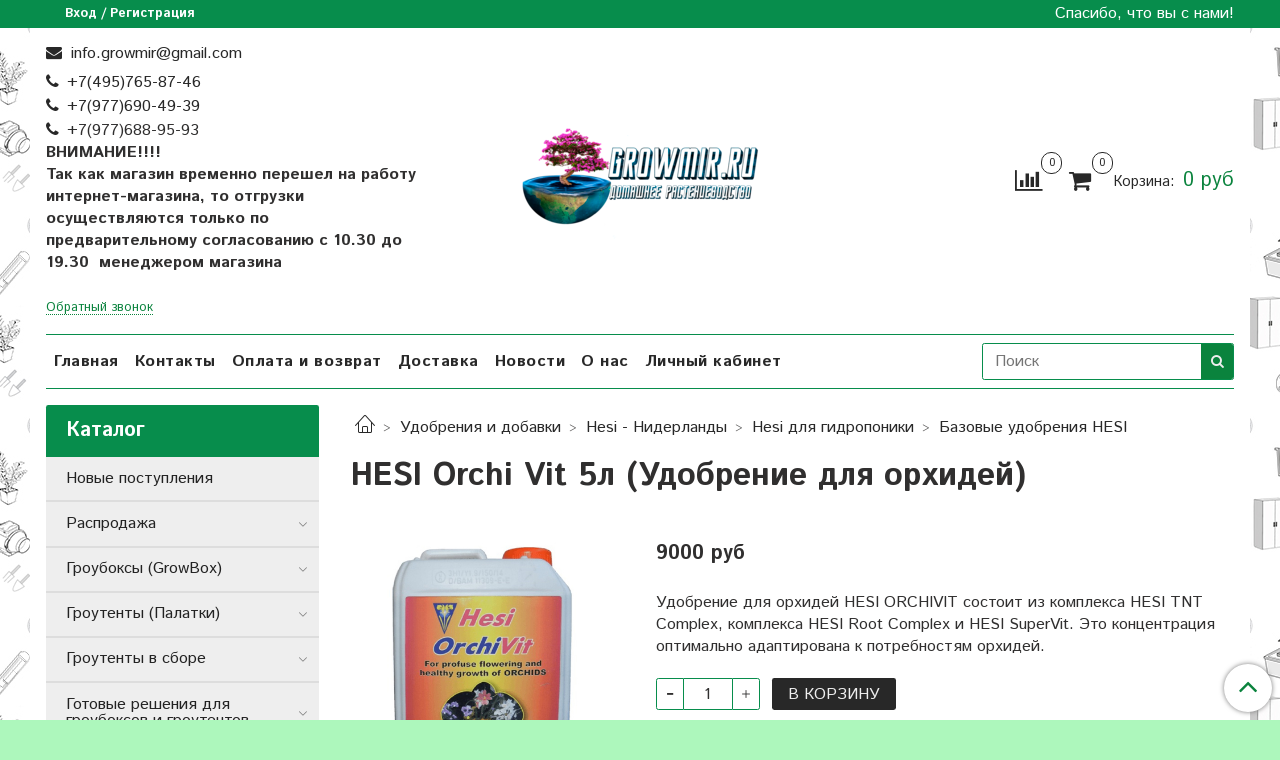

--- FILE ---
content_type: text/html; charset=utf-8
request_url: https://www.growmir.ru/product/hesi-orchi-vit-5l
body_size: 49126
content:
<!DOCTYPE html>
<html>
  <head><meta data-config="{&quot;product_id&quot;:126054595}" name="page-config" content="" /><meta data-config="{&quot;money_with_currency_format&quot;:{&quot;delimiter&quot;:&quot;&quot;,&quot;separator&quot;:&quot;.&quot;,&quot;format&quot;:&quot;%n %u&quot;,&quot;unit&quot;:&quot;руб&quot;,&quot;show_price_without_cents&quot;:1},&quot;currency_code&quot;:&quot;RUR&quot;,&quot;currency_iso_code&quot;:&quot;RUB&quot;,&quot;default_currency&quot;:{&quot;title&quot;:&quot;Российский рубль&quot;,&quot;code&quot;:&quot;RUR&quot;,&quot;rate&quot;:1.0,&quot;format_string&quot;:&quot;%n %u&quot;,&quot;unit&quot;:&quot;руб&quot;,&quot;price_separator&quot;:&quot;&quot;,&quot;is_default&quot;:true,&quot;price_delimiter&quot;:&quot;&quot;,&quot;show_price_with_delimiter&quot;:false,&quot;show_price_without_cents&quot;:true},&quot;facebook&quot;:{&quot;pixelActive&quot;:false,&quot;currency_code&quot;:&quot;RUB&quot;,&quot;use_variants&quot;:null},&quot;vk&quot;:{&quot;pixel_active&quot;:null,&quot;price_list_id&quot;:null},&quot;new_ya_metrika&quot;:true,&quot;ecommerce_data_container&quot;:&quot;dataLayer&quot;,&quot;common_js_version&quot;:&quot;v2&quot;,&quot;vue_ui_version&quot;:null,&quot;feedback_captcha_enabled&quot;:null,&quot;account_id&quot;:48191,&quot;hide_items_out_of_stock&quot;:false,&quot;forbid_order_over_existing&quot;:false,&quot;minimum_items_price&quot;:null,&quot;enable_comparison&quot;:true,&quot;locale&quot;:&quot;ru&quot;,&quot;client_group&quot;:null,&quot;consent_to_personal_data&quot;:{&quot;active&quot;:true,&quot;obligatory&quot;:true,&quot;description&quot;:&quot;\u003cp\u003eНастоящим подтверждаю, что я ознакомлен и согласен с условиями \u003ca href=\&quot;/page/dogovor_oferta\&quot; target=\&quot;blank\&quot;\u003eоферты\u003c/a\u003e. и \u003ca href=\&quot;/page/politika-konfidencialnosti\&quot; target=\&quot;blank\&quot;\u003eполитики конфиденциальности\u003c/a\u003e.\u003c/p\u003e&quot;},&quot;recaptcha_key&quot;:&quot;6LfXhUEmAAAAAOGNQm5_a2Ach-HWlFKD3Sq7vfFj&quot;,&quot;recaptcha_key_v3&quot;:&quot;6LcZi0EmAAAAAPNov8uGBKSHCvBArp9oO15qAhXa&quot;,&quot;yandex_captcha_key&quot;:&quot;ysc1_ec1ApqrRlTZTXotpTnO8PmXe2ISPHxsd9MO3y0rye822b9d2&quot;,&quot;checkout_float_order_content_block&quot;:false,&quot;available_products_characteristics_ids&quot;:null,&quot;sber_id_app_id&quot;:&quot;5b5a3c11-72e5-4871-8649-4cdbab3ba9a4&quot;,&quot;theme_generation&quot;:2,&quot;quick_checkout_captcha_enabled&quot;:false,&quot;max_order_lines_count&quot;:500,&quot;sber_bnpl_min_amount&quot;:1000,&quot;sber_bnpl_max_amount&quot;:150000,&quot;counter_settings&quot;:{&quot;data_layer_name&quot;:&quot;dataLayer&quot;,&quot;new_counters_setup&quot;:false,&quot;add_to_cart_event&quot;:true,&quot;remove_from_cart_event&quot;:true,&quot;add_to_wishlist_event&quot;:true},&quot;site_setting&quot;:{&quot;show_cart_button&quot;:true,&quot;show_service_button&quot;:false,&quot;show_marketplace_button&quot;:false,&quot;show_quick_checkout_button&quot;:false},&quot;warehouses&quot;:[],&quot;captcha_type&quot;:&quot;google&quot;,&quot;human_readable_urls&quot;:false}" name="shop-config" content="" /><meta name='js-evnvironment' content='production' /><meta name='default-locale' content='ru' /><meta name='insales-redefined-api-methods' content="[]" /><script src="/packs/js/shop_bundle-2b0004e7d539ecb78a46.js"></script><script type="text/javascript" src="https://static.insales-cdn.com/assets/common-js/common.v2.25.28.js"></script><script type="text/javascript" src="https://static.insales-cdn.com/assets/static-versioned/v3.72/static/libs/lodash/4.17.21/lodash.min.js"></script>
<!--InsalesCounter -->
<script type="text/javascript">
(function() {
  if (typeof window.__insalesCounterId !== 'undefined') {
    return;
  }

  try {
    Object.defineProperty(window, '__insalesCounterId', {
      value: 48191,
      writable: true,
      configurable: true
    });
  } catch (e) {
    console.error('InsalesCounter: Failed to define property, using fallback:', e);
    window.__insalesCounterId = 48191;
  }

  if (typeof window.__insalesCounterId === 'undefined') {
    console.error('InsalesCounter: Failed to set counter ID');
    return;
  }

  let script = document.createElement('script');
  script.async = true;
  script.src = '/javascripts/insales_counter.js?7';
  let firstScript = document.getElementsByTagName('script')[0];
  firstScript.parentNode.insertBefore(script, firstScript);
})();
</script>
<!-- /InsalesCounter -->

    <!-- meta -->
<meta charset="UTF-8" />



<meta name="keywords" content="HESI Orchi Vit 5л Удобрение для орхидей купить заказать uhjdvbh гровмир"/>



  



  <title>
    
    
        Удобрение для орхидей HESI Orchi Vit 5л
    
  </title>











  <meta name="description" content="Удобрение для орхидей HESI OrchiVit обеспечивает быстрый рост и интенсивное цветение. Купить в магазине ГРОУМИР!"/>








<meta name="robots" content="index,follow" />
<meta http-equiv="X-UA-Compatible" content="IE=edge,chrome=1" />
<meta name="viewport" content="width=device-width, initial-scale=1.0" />
<meta name="SKYPE_TOOLBAR" content="SKYPE_TOOLBAR_PARSER_COMPATIBLE" />
<meta name="yandex-verification" content="a5f9cfdaf89d25d7" />










<meta name="handle" content="[]"/ data-current-collection="[]"


>

<style>
  .menu:not(.insales-menu--loaded) {
    display: flex;
    list-style: none;
    margin-left: 0;
    padding-left: 0;
    box-shadow: none;
    width: auto;
    background: transparent;
    flex-direction: row;
    flex-wrap: wrap;
  }

  .menu:not(.insales-menu--loaded) .menu-link {
    display: block;
  }

  .menu:not(.insales-menu--loaded) .menu,
  .menu:not(.insales-menu--loaded) .menu-marker,
  .menu:not(.insales-menu--loaded) .menu-icon {
    display: none;
  }
</style>







<!-- canonical url-->

  <link rel="canonical" href="https://www.growmir.ru/collection/bazovye-udobreniya/product/hesi-orchi-vit-5l"/>


<!-- rss feed-->



<!-- Продукт -->
    <meta property="og:title" content="HESI Orchi Vit 5л (Удобрение для орхидей)" />
    <meta property="og:type" content="website" />
    <meta property="og:url" content="https://www.growmir.ru/product/hesi-orchi-vit-5l" />

    
      <meta property="og:image" content="https://static.insales-cdn.com/images/products/1/4437/195064149/hesi-orchi-vit-25.jpg" />
    






<!-- icons-->
<head>
 <link rel="shortcut icon" href="/images/favicon.ico.ico" type="image/png">
<meta name='product-id' content='126054595' />
</head>

<link rel="stylesheet" type="text/css"  href="https://static.insales-cdn.com/assets/1/4352/1208576/1766388964/jquery.fancybox.min.css" />



    
  
  <link href="//fonts.googleapis.com/css?family=Istok+Web:300,400,700&subset=cyrillic,latin" rel="stylesheet" />




<link href="//maxcdn.bootstrapcdn.com/font-awesome/4.7.0/css/font-awesome.min.css" rel="stylesheet" />


<link href="https://static.insales-cdn.com/assets/1/4352/1208576/1766388964/theme.css" rel="stylesheet" type="text/css" />

  </head>

  <body class="fhg-body">

    <div class="body-wrapper">

      <noscript>
<div class="njs-alert-overlay">
  <div class="njs-alert-wrapper">
    <div class="njs-alert">
      <p>Включите в вашем браузере JavaScript!</p>
    </div>
  </div>
</div>
</noscript>


      <div class="top-panel-wrapper">
        <div class="container">
          <div class="top-panel row js-top-panel-fixed">
  <div class="top-menu-wrapper hidden-sm">
    <a class="client-account-link" href="/client_account/login">
      
        <span>Вход / Регистрация</span>
      
    </a>
  </div>
  <div class="top-menu-wrapper cell- hidden shown-sm">
    <button type="button" class="top-panel-open-sidebar button js-open-sidebar"></button>
  </div>

  <div class="top-menu-icons-block collapse-block hide show-sm cell-">
    <div class="contacts-top-menu hidden shown-sm">
    

      <button type="button" class="contacts-icon js-open-contacts"></button>

    
      <div class="contacts-top-menu-block cell-12 hidden">
        <div class="header-block js-contacts-header cell- ">


          <div class="email text-left ">
            
                <a href="mailto:info.growmir@gmail.com" class="contact-link email">
                   info.growmir@gmail.com
                </a>
              
          </div>

          <div class="phone text-left ">
            
                <span class="">
                  <p><a class="contact-link tel" href="tel:+7(495)765-87-46">+7(495)765-87-46</a></p>
<p><a class="contact-link tel" href="tel:+7(495)765-87-46">+7(977)690-49-39</a></p>
<p><a class="contact-link tel" href="tel:+797768895 93">+</a>7(977)688-95-93</p>
<p><strong>ВНИМАНИЕ!!!!</strong></p>
<p><strong>Так как магазин временно перешел на работу интернет-магазина, то отгрузки осуществляются только по предварительному согласованию<span>&nbsp;</span></strong><strong><span>с 10.30 до 19.30&nbsp; менеджером магазина&nbsp;</span></strong></p>
<p style="text-align: left;">&nbsp;</p>
                </span>
                <a class="backcall-toggle backcall-toggle-block js-backcall-toggle">Обратный звонок</a>
            
          </div>

        </div>

      </div>
    </div>

    <div class="hidden shown-sm">
      <button type="button" class="top-panel-open-search button js-open-search-panel shown-sm"></button>
    </div>

    
      <div class="compares-widget is-top-panel cell- hidden shown-sm">
        <a href="/compares" class="compares-widget-link"  title="Сравнение">
          <span class="compare-widget-caption is-top-panel">
            <span class="compare-widget-icon-header"></span>
            <span class="compares-widget-count is-top-panel js-compares-widget-count"></span>
          </span>
        </a>
      </div>
    

    <div class="shopcart-widget-wrapper is-top-panel cell-  hidden shown-sm">
      
<div class="shopcart-widget is-top-panel ">
  <a href="/cart_items " title="Корзина" class="shopcart-widget-link ">
    <span class="shopcart-widget-icon">
        <span class="shopcart-widget-count js-shopcart-widget-count is-top-panel" ></span>
    </span>
    <span class="shopcart-widget-data">
      <span class="shopcart-widget-caption">
      Корзина
      </span>

      <span class="shopcart-widget-amount js-shopcart-widget-amount hidden-md"></span>
    </span>
  </a>

</div>




    </div>
  </div>

  <div class="block-top-panel hidden-sm" >
    <p>Спасибо, что вы с нами!</p>
  </div>

</div>

        </div>
      </div>

      <div class="container header-wrapper">
        <header class="header">
  <div class="header-inner row flex-between flex-center-sm flex-middle ">
    <div class="left-blocks cell-">
      <div class="left-blocks-inner row flex-middle">

        <div class="header-block js-contacts-header cell-4 hidden-sm ">

          <div class="email text-left hidden-sm">
            
                <a href="mailto:info.growmir@gmail.com" class="contact-link email"> info.growmir@gmail.com</a>
              
          </div>
          <div class="phone text-left text-center-sm hidden-sm">
            
                <span class="editor">
                  <p><a class="contact-link tel" href="tel:+7(495)765-87-46">+7(495)765-87-46</a></p>
<p><a class="contact-link tel" href="tel:+7(495)765-87-46">+7(977)690-49-39</a></p>
<p><a class="contact-link tel" href="tel:+797768895 93">+</a>7(977)688-95-93</p>
<p><strong>ВНИМАНИЕ!!!!</strong></p>
<p><strong>Так как магазин временно перешел на работу интернет-магазина, то отгрузки осуществляются только по предварительному согласованию<span>&nbsp;</span></strong><strong><span>с 10.30 до 19.30&nbsp; менеджером магазина&nbsp;</span></strong></p>
<p style="text-align: left;">&nbsp;</p>
                </span>
                <a class="backcall-toggle backcall-toggle-block js-backcall-toggle">Обратный звонок</a>
            
          </div>


        </div>

        <div class="logotype-wrapper cell-4 cell-7-md cell-12-sm ">
          <div class="logotype text-center-sm">
            
            <a title="Growmir.ru" href="/" class="logotype-link">
              
                <img src="https://static.insales-cdn.com/assets/1/4352/1208576/1766388964/logotype.jpg" class="logotype-image" alt="Growmir.ru" title="Growmir.ru" />
              
            </a>
          </div>
        </div>

          <div class="header-info header-block hidden-sm cell-4 cell-7-md cell-12-sm">
            <div class="header-block header-compare">

              
                <div class="compares-widget  ">
                  <a href="/compares" class="compares-widget-link" title="Сравнение">
                    <span class="compare-widget-caption ">
                      <span class="compare-widget-icon-header"></span>
                      <span class="compares-widget-count js-compares-widget-count"></span>
                    </span>
                  </a>
                </div>
              

              <div class="shopcart-widget-wrapper  hidden-sm">
                <div class="shopcart-widget in-header">
                  <a href="/cart_items " title="Корзина" class="shopcart-widget-link ">
                    <span class="shopcart-widget-icon">
                        <span class="shopcart-widget-count js-shopcart-widget-count"></span>
                    </span>
                    <span class="shopcart-widget-data">
                      <span class="shopcart-widget-caption">
                      Корзина:
                      </span>

                      <span class="shopcart-widget-amount js-shopcart-widget-amount hidden-sm"></span>
                    </span>
                  </a>

                    <div class="cart-widget-dropdown hidden hidden-sm">
                      <form action="" method="post" class="shopping-cart js-cart-widget-empty" >
                        <div class="cart-body">
                          <div class="cart-list js-cart-dropdown">

                          </div>
                        </div>

                        <div class="cart-footer row flex-between ">

                          <div class=" cart-block-checkout is-cart-dropdown">
                            <div class="cart-total js-shopcart-total-summ"></div>

                            <a class="cart-checkout button is-primary is-cart-dropdown" href="/cart_items">
                              <span class="button-text">
                                Оформить
                              </span>
                            </a>
                          </div>

                        </div>
                        <input type="hidden" name="_method" value="put">
                        <input type="hidden" name="make_order" value="">
                        <input type="hidden" name="lang" value="ru"/>

                      </form>

                      <div class="notice notice-info text-center js-cart-empty" >
                        Ваша корзина пуста
                      </div>

                      
                    </div>
                  </div>
              </div>
            </div>
          </div>

      </div>
    </div>


  </div>

  <div class="main-menu-wrapper hidden-sm">
      








  <ul class="main-menu menu level-1" data-menu-id="main-menu">
    

      

      <li class="main-menu-item menu-item">
        <div class="main-menu-item-controls menu-item-controls">
          

          <a href="/" class="main-menu-link menu-link" data-menu-link-source="menu" data-menu-link-current="no">
            Главная
          </a>
        </div>
      </li>

    

      

      <li class="main-menu-item menu-item">
        <div class="main-menu-item-controls menu-item-controls">
          

          <a href="/page/kontakty" class="main-menu-link menu-link" data-menu-link-source="menu" data-menu-link-current="no">
            Контакты
          </a>
        </div>
      </li>

    

      

      <li class="main-menu-item menu-item">
        <div class="main-menu-item-controls menu-item-controls">
          

          <a href="/page/dostandpay" class="main-menu-link menu-link" data-menu-link-source="menu" data-menu-link-current="no">
            Оплата и возврат
          </a>
        </div>
      </li>

    

      

      <li class="main-menu-item menu-item">
        <div class="main-menu-item-controls menu-item-controls">
          

          <a href="/page/sposoby-i-usloviya-dostavki" class="main-menu-link menu-link" data-menu-link-source="menu" data-menu-link-current="no">
            Доставка
          </a>
        </div>
      </li>

    

      

      <li class="main-menu-item menu-item">
        <div class="main-menu-item-controls menu-item-controls">
          

          <a href="/page/novosti" class="main-menu-link menu-link" data-menu-link-source="menu" data-menu-link-current="no">
            Новости
          </a>
        </div>
      </li>

    

      

      <li class="main-menu-item menu-item">
        <div class="main-menu-item-controls menu-item-controls">
          

          <a href="/page/popodrobnieie-o-nas" class="main-menu-link menu-link" data-menu-link-source="menu" data-menu-link-current="no">
            О нас
          </a>
        </div>
      </li>

    

      

      <li class="main-menu-item menu-item">
        <div class="main-menu-item-controls menu-item-controls">
          

          <a href="/client_account/login" class="main-menu-link menu-link" data-menu-link-source="menu" data-menu-link-current="no">
            Личный кабинет
          </a>
        </div>
      </li>

    
  </ul>

  










        <form class="search-widget in-header " action="/search" method="get">
  <input type="text"
          name="q"
          class="search-widget-field"
          value=""
          placeholder="Поиск"
  >

</input>
<button type="submit" class="search-widget-button button is-widget-submit">
  
</button>

  

</form>



  </div>
</header>


<script type="text/javascript">
(function(){
    var _backcallForm = {
      form: {
        classes: 'is-backcall',
      },
      fields: [
        {
          title: 'Имя',
          name: 'content',
          required: true,
          type: "hidden",
          value: "Сообщение отправлено через форму 'Обратный звонок'"
        },
        {
          type: 'hidden',
          name: 'subject',
          value: 'Обратный звонок'
        },
        {
          title: 'Имя',
          name: 'from',
          required: true,
          type: "hidden",
          value: "info.growmir@gmail.com"
        },
        {
          title: 'Имя',
          name: 'name'
        },
        {
          title: 'Телефон',
          name: 'phone',
          required: true
        },
      ],

      sendTo: Shop.sendMessage,
      onValid: function () {},
    };

  $(document).on('click', '.js-backcall-toggle', function (event) {
    event.preventDefault();

    alertify.modal({
      formDefination: _backcallForm
    }).set('title', 'Обратный звонок' );
  });
}());

</script>



      </div>

      <div class="content-wrapper container fhg-content">
        
        

        


        

        

        
        
        
        <div class="row product-wrapper">
          <div class="product cell-9 cell-8-md cell-12-sm">
            


<div class="breadcrumb-wrapper">

  <ul class="breadcrumb">

    <li class="breadcrumb-item home">
      <a class="breadcrumb-link home-icon" title="Главная" href="/">

      </a>
    </li>

    
      
      

      
      
        

        

        
      
        

        
          <li class="breadcrumb-item" data-breadcrumbs="2">
            <a class="breadcrumb-link" title="Удобрения и добавки" href="/collection/udobrieniia-i-dobavki">Удобрения и добавки</a>
          </li>
          
            <li class="breadcrumb-item button-breadcrumb">
              <button class="button is-primary hidden-breadcrumbs js-hidden-bread" > - </button>
            </li>
          
        

        
      
        

        
          <li class="breadcrumb-item" data-breadcrumbs="3">
            <a class="breadcrumb-link" title="Hesi - Нидерланды" href="/collection/hasi">Hesi - Нидерланды</a>
          </li>
          
        

        
      
        

        
          <li class="breadcrumb-item" data-breadcrumbs="4">
            <a class="breadcrumb-link" title="Hesi для гидропоники" href="/collection/hesi-dlya-gidroponiki">Hesi для гидропоники</a>
          </li>
          
        

        
      
        

        
          <li class="breadcrumb-item" data-breadcrumbs="5">
            <a class="breadcrumb-link" title="Базовые удобрения HESI" href="/collection/bazovye-udobreniya-hesi">Базовые удобрения HESI</a>
          </li>
          
        

        
      

    

  </ul>

</div>






<div class="page-headding-wrapper">
  <h1 class="page-headding">
    
      HESI Orchi Vit 5л (Удобрение для орхидей)

    
  </h1>
</div><!-- /.page_headding -->

<div class="row">

  <div class="product-gallery-wrapper cell-4 cell-6-md cell-12-sm">
    










  <div class="product-labels labels-list" data-labels-id="126054595">
    

    
    

    

    

    

    
      

      
    
  </div>










    

<div class="product-gallery">
  <div class="gallery-main-wrapper">
    

    <a href="https://static.insales-cdn.com/images/products/1/4437/195064149/hesi-orchi-vit-25.jpg" class="image-wrapper"  id="gallery"  title="HESI Orchi Vit 5л" data-gallery-count="1">
      <img src="https://static.insales-cdn.com/images/products/1/4437/195064149/large_hesi-orchi-vit-25.jpg" alt="HESI Orchi Vit 5л" title="HESI Orchi Vit 5л" class="slide-image" >
    </a>
  </div>
  <!-- Для тыкалок js -->
  

<!-- Для планшетов -->
  
    <div class="gallery-thumbs-wrapper mobile-wrapper hidden shown-sm">
      <div class="gallery-thumbs" data-slider="gallery-thumbs-mobile">
        

        
          <div data-slider-slide >
            
            <a class="slide-inner image-container"
                data-fancybox="gallery"
                href="https://static.insales-cdn.com/images/products/1/4437/195064149/hesi-orchi-vit-25.jpg"
                title="HESI Orchi Vit 5л"
                data-caption="HESI Orchi Vit 5л"
                data-slide-number="1"
            >
              <img src="https://static.insales-cdn.com/images/products/1/4437/195064149/large_hesi-orchi-vit-25.jpg"
                class="slide-image"
              >
            </a>
          </div>
        

      </div>
    </div>

  

</div>





  </div>

  <div class="cell-8 cell-6-md cell-12-sm" data-product-id="126054595" data-main-form>
    <div class="top-panel-product">
      
      
        <div class="product-available js-available" style="display: none;">
          GROWMIR.RU
        </div>
      
    </div>
    <div class="product-prices on-page" style="display: none;">
        <div class="old-price js-product-old-price on-page">
          
        </div>

      <div class="price js-product-price on-page">9000 руб</div>
    </div>
    <div class="product-introtext on-page editor"><p>Удобрение для орхидей HESI ORCHIVIT состоит из комплекса HESI TNT Complex, комплекса HESI Root Complex и HESI SuperVit. Это концентрация оптимально адаптирована к потребностям орхидей.</p></div>

    <form class="product-form" action="/cart_items">

  <div class="product-option-selectors option-selectors">
    
      <input type="hidden" name="variant_id" value="214714784">
    
  </div>

  <div class="product-control on-page" data-compare="126054595">

    






<div class="counter js-variant-counter" data-quantity style="display: none">

  <button type="button" data-quantity-change="-1" class="counter-button is-count-down "></button>

  <input type="text" value="1" name="quantity" class="counter-input "/>

  <button type="button" data-quantity-change="1" class="counter-button is-count-up "></button>
</div>








    <button class="product-button button is-primary  js-variant-shown" type="submit" data-item-add style="display: none;">

      <span class="button-text">
        В корзину
      </span>
    </button>

    <div class="product-order-variant variant-hidden js-variant-hidden" style="display: none;">
      <p class="notice notice-info">
        Товар отсутствует
      </p>
    </div>

    <button class="product-button button is-primary js-variant-preorder "
      type="button" style="display: none;"
    >

      <span class="button-text">
        Предзаказ
      </span>
    </button>


    

    
      
        <div class="compare-control">
          <button class="compare-link js-compare-add " data-compare-add="126054595">
            <span class="compare-widget-icon-header"></span>
            <span class="link-text compare-text">
              Добавить в сравнение
            </span>
          </button>

          <button class="compare-link js-compare-delete hide" data-compare-delete="126054595" style="display: none;">
            <span class="compare-widget-icon-header"></span>
            <span class="link-text compare-text">
              Убрать из сравнения
            </span>
          </button>
        </div>
      
    

  </div>

  
    <div class="product-share share">
      <script type="text/javascript" src="//yastatic.net/es5-shims/0.0.2/es5-shims.min.js" charset="utf-8"></script>
      <script type="text/javascript" src="//yastatic.net/share2/share.js" charset="utf-8"></script>
      <div class="ya-share2" data-services="vkontakte,facebook,odnoklassniki,moimir,gplus,twitter,lj"  data-description='Удобрение для орхидей HESI ORCHIVIT состоит из комплекса HESI TNT Complex, комплекса HESI Root Complex и HESI SuperVit. Это концентрация оптимально адаптирована к потребностям орхидей. ...' data-image="https://static.insales-cdn.com/images/products/1/4437/195064149/hesi-orchi-vit-25.jpg" data-counter=""></div>
    </div>
  
</form>

  </div>
</div>

<div class="product-content tab">

  

  
    <button class="tab-toggle" data-target="#product-description" data-toggle="tabs">
      <p class="tab-toggle-caption">Описание</p>
    </button>

    <div id="product-description" class="tab-block">
      <div class="tab-block-inner editor">
        <p><span style="font-size: 12pt; font-family: 'times new roman', times;">Удобрение для орхидей&nbsp;<strong>HESI ORCHIVIT</strong>&nbsp;состоит&nbsp;из комплекса&nbsp;<strong>HESI TNT Complex</strong>, комплекса&nbsp;<strong>HESI Root Complex</strong>&nbsp;и&nbsp;<strong>HESI SuperVit</strong>. Это концентрация оптимально адаптирована к потребностям орхидей. Он был успешно протестирован и оптимизирован в течение нескольких лет.</span></p>
<p><span style="font-size: 12pt; font-family: 'times new roman', times;">Кроме того, следует, оптимизировать экологические факторы, такие как микрофлора в корневой области, баланс сахара и фотосинтез.&nbsp;Вместе с обезжиренным азотом мочевины из комплексов&nbsp;TNT, SuperVit и Root Complex.</span></p>
<p><span style="font-size: 12pt; font-family: 'times new roman', times;">Содержит удобрение, стимулятор роста корней, стимулятор цветения и все макро- и микроэлементы, ферменты и аминокислоты.</span></p>
<p><span style="font-size: 12pt; font-family: 'times new roman', times;">Помимо питательных веществ NPK, микроэлементов, кальция (Ca), магния (Mg) и серы (S), нет другого удобрения, которое предлагает такой широкий спектр важных витаминов, аминокислот и растительных ферментов.</span></p>
<p>&nbsp;</p>
<p><span style="font-size: 12pt; font-family: 'times new roman', times;"><em><strong>HESI OrchiVit</strong></em>&nbsp;обеспечивает быстрый рост и интенсивное цветение.</span></p>
<p><span style="font-size: 12pt; font-family: 'times new roman', times;">Дополнительные необходимые питательные вещества улучшают обмен веществ, фотосинтез и стимулируют развитие здоровой микрофлоры для оптимального поглощения питания.</span></p>
<p>&nbsp;</p>
<p><em><span style="font-size: 12pt; font-family: 'times new roman', times;"><strong>Применение:</strong></span></em></p>
<p><span style="font-size: 12pt; font-family: 'times new roman', times;">-орхидеи медленно растущие: 1 мл / 1 литр воды</span></p>
<p><span style="font-size: 12pt; font-family: 'times new roman', times;">-орхидеи быстро растущие: 2-3 мл / 1 литр воды</span></p>
<p><span style="font-size: 12pt; font-family: 'times new roman', times;">-опрыскивание листьев: 0,5-1 мл / 1 л раствора для опрыскивания</span></p>
<p><span style="font-size: 12pt; font-family: 'times new roman', times;">-другие растения: 2,5-5 мл / 1 литр воды</span></p>
<p>&nbsp;</p>
<p><em><span style="font-size: 12pt; font-family: 'times new roman', times;"><strong>Состав</strong>:</span></em></p>
<p><span style="font-size: 12pt; font-family: 'times new roman', times;">Состав: раствор удобрений NPK 5 + 2 + 4</span></p>
<p><span style="font-size: 12pt; font-family: 'times new roman', times;">Азот (N) - 4,97%</span></p>
<p><span style="font-size: 12pt; font-family: 'times new roman', times;">0,64% нитрата азота NO3-N</span></p>
<p><span style="font-size: 12pt; font-family: 'times new roman', times;">4,32% Карбамид-N&nbsp;</span></p>
<p><span style="font-size: 12pt; font-family: 'times new roman', times;">Фосфор (P2O5) - 2,44%</span></p>
<p><span style="font-size: 12pt; font-family: 'times new roman', times;">Окись калия (K2O) - 3,77%</span></p>
<p><span style="font-size: 12pt; font-family: 'times new roman', times;">Ca 0,03%, Mg 0,38%, S 0,30%.</span></p>
<p><span style="font-size: 12pt; font-family: 'times new roman', times;">Микроэлементы, связанные с хелатом: Fe (хелатирующий агент: EDDHA 0,0028%) Zn (0,0013%), Mn (0,0021%), Cu (хелатирующий агент: EDTA 0,0007%), а также B (0,0028%), Mo (0,0003%).</span></p>
<p><span style="font-size: 12pt; font-family: 'times new roman', times;">Витамины: A, B1, B2, B3, B6, B12, E и фолиевая кислота.</span></p>
<p><span style="font-size: 12pt; font-family: 'times new roman', times;">Существенные элементы: аденин, аденозин, РАВА, инозит.</span></p>
<p><span style="font-size: 12pt; font-family: 'times new roman', times;">Аминокислоты: глицин, аланин, тирозин, серин,&nbsp;пролин, гистидин, лейцин, E202.</span></p>
<div><span style="font-size: 12pt; font-family: 'times new roman', times;">Продукция <strong><em>HESI</em> </strong>запечатывается автоматически при заполнении емкости.&nbsp;С помощью визуального осмотра вы без труда можете проверить целостность упаковки - уплотнение бутылки или канистры&nbsp;</span><span style="font-family: 'times new roman', times; font-size: 12pt;">должно быть неповрежденным.</span></div>
<div></div>
<div><span style="font-size: 12pt; font-family: 'times new roman', times;"><img src='https://static.insales-cdn.com/files/1/5874/3520242/original/Как_производится_и_упаковывается_Hesi__1_.jpg' alt="" width="517" height="176" /></span></div>
<div></div>
<div></div>
<div>
<div><span style="font-size: 12pt; font-family: 'times new roman', times;"><em><strong>Характеристики:</strong></em></span></div>
<div><span style="font-size: 12pt; font-family: 'times new roman', times;"></span></div>
<div></div>
<div><span style="font-size: 12pt; font-family: 'times new roman', times;"></span></div>
<div><em><span style="font-size: 12pt; font-family: 'times new roman', times;">Производство:&nbsp;Нидерланды</span></em></div>
<div></div>
</div>
      </div>
    </div><!-- /#product-description -->
  

  
    <button class="tab-toggle" data-target="#product-characteristics" data-toggle="tabs">
      <p class="tab-toggle-caption">Характеристики</p>
    </button>

    <div id="product-characteristics" class="tab-block">
      <div class="tab-block-inner editor">
        <table class="table table-bordered table-striped table-hover">

          
            <tr>
              <td>Внимание!</td>
              <td>
                
                  Информация о технических характеристиках, комплекте поставки, стране изготовления и внешнем виде и цвете товара носит справочный характер и основывается на последних доступных к моменту публикации сведениях
                
              </td>
            </tr>
          

        </table>
      </div>
    </div><!-- /#product-characteristics -->
  

  
    <button class="tab-toggle" data-target="#product-comment" data-toggle="tabs">
      <p class="tab-toggle-caption">Отзывы</p>
    </button>

    <div id="product-comment" class="tab-block">
      <div class="tab-block-inner">
        <div data-comments-list data-comments-moderated="true">
  
</div>




        <div class="reviews-wrapper">
  <button type="button" class="button is-reviews-toggle is-unchecked js-reviews-toggle">

    <span class="button-text">
      Оставить отзыв
    </span>
  </button>

  <div class="reviews-form">
    <div class="notice is-success js-reviews-notice-success hidden">
      
        Отзыв успешно отправлен.<br/> Он будет проверен администратором перед публикацией.
      
    </div>

    
      <div class="notice is-info icon-warning js-comments-toggle-notice">
        Перед публикацией отзывы проходят модерацию
      </div>
    

  </div>

</div>

<script type="text/javascript">
(function(){
    var _reviewForm = {
      form: {
        classes: 'is-reviews',
      },
      fields: [
        {
          title: 'Оценка',
          name: 'rating',
          type: 'rating',
          rating: 5
        },
        {
          title: 'Текст',
          type: 'textarea',
          name: 'content',
          required: true,
        },
        {
          title: 'Имя',
          name: 'author',
          required: true,
        },
        {
          title: 'Email',
          name: 'email',
          required: true
        },
        
        {
          title: 'Капча',
          type: 'captcha',
        }
        
      ],
      

        sendToOptions: {
          id: 126054595 // product id
        },

      

      sendTo: Shop.sendReview,
      messages: {
        success: 'Отзыв успешно отправлен'
      },
      onValid: function (response, form) {
        var $notice = $('.js-reviews-notice-success');
        var $commentsList = $('[data-comments-list]');
        // alertify.success('Отзыв успешно отправлен');
        $notice.removeClass('hidden');
        setTimeout(function () {
          $notice.addClass('hidden');
        }, 10000);

        form.clear();

        if (!$commentsList.data('commentsModerated')) {
          $commentsList.load(document.location.pathname + ' [data-comments-list] > div' );
          $(document).ajaxSuccess(function() {
            $(function () {
                $('[data-product-rating]').each(function () {
                  var _node = $(this);
                  var _rating = _node.data('productRating');
                  var _maxRating = _node.data('productMaxRating') || 5;
type="text/javascript"
                  _node.html(Template.render({
                    rating: _rating,
                    max: _maxRating
                  }, 'system-review-rating'));
                });
            })
          });
        }
      },
      onError: function (response, form) {
        form.markErrors(response.errors);
      }
    };

  $(document).on('click', '.js-reviews-toggle', function (event) {
    event.preventDefault();

    alertify.modal({
      formDefination: _reviewForm
    }).set('title', 'Оставить отзыв' );
  });
}());

</script>

      </div>
    </div><!-- /#product-comment -->
  

  
</div>







  <div class="product-slider is-related-products" data-slider="related-products">

    <div class="product-slider-heading-wrapper">
      <p class="product-slider-heading">Сопутствующие товары</p>

      
        <div  class="product-slider-controls" data-slider-controls>
          <button class="product-slider-prev" data-slider-prev></button>
          <button class="product-slider-next" data-slider-next></button>
        </div>
      
    </div>

    
      
        <div class="related-products" data-slider-slide>
          



<div class="product-card related-products">
  <div class="product-card-inner">

    <a href="/product/grouboks-growbox-dlya-ekzoticheskih-rasteniy-120h80h62 "class="product-card-photo image-container is-square " title="Гроубокс Growbox 120х80х62, покрытие анафол">

      

      <img src="https://static.insales-cdn.com/images/products/1/5020/135934876/large_120_80_60_x__6_.jpg"  title="" alt="Гроубокс Growbox 120х80х62, покрытие анафол" class="product-card-image">
    </a>

    
      


















    

<div class="product-card-form_block">
    <div class="product-card-price product-prices in-card">
      <div class="price in-card">
        
          39160 руб
        

      </div>
    </div>

    <form class="product-cart-control " method="post" action="/cart_items" data-product-id="8890979">

      <input type="hidden" name="variant_id" value="15829034">
      <input type="hidden" name="quantity" class="counter-input input-number input-field" value="1"/>

      <!-- Если больше 1 модификации -->
      
        <div class="buy text-right-xl more-info">
          <button class="button button-buy is-primary" type="submit" data-item-add>
          </button>
        </div><!-- /.buy -->

      <!-- product.quantity == 0 -->
      

    </form><!-- /.product-control -->
    </div>

    
      <a  href="/product/grouboks-growbox-dlya-ekzoticheskih-rasteniy-120h80h62" class="product-link">
        Гроубокс Growbox 120х80х62, покрытие анафол
      </a>

    
  </div>
</div>







        </div>
      
        <div class="related-products" data-slider-slide>
          



<div class="product-card related-products">
  <div class="product-card-inner">

    <a href="/product/meshok-gorshok-s-ruchkami-15l "class="product-card-photo image-container is-square " title="Мешок Горшок/корешок с ручками 15 л (300г/м2)">

      

      <img src="https://static.insales-cdn.com/images/products/1/911/64799631/large_meshok-gorshok-s-ruchkami.jpg"  title="" alt="Мешок Горшок/корешок с ручками 15 л (300г/м2)" class="product-card-image">
    </a>

    
      


















    

<div class="product-card-form_block">
    <div class="product-card-price product-prices in-card">
      <div class="price in-card">
        
          187 руб
        

      </div>
    </div>

    <form class="product-cart-control " method="post" action="/cart_items" data-product-id="48837127">

      <input type="hidden" name="variant_id" value="78131056">
      <input type="hidden" name="quantity" class="counter-input input-number input-field" value="1"/>

      <!-- Если больше 1 модификации -->
      
        <div class="buy text-right-xl more-info">
          <button class="button button-buy is-primary" type="submit" data-item-add>
          </button>
        </div><!-- /.buy -->

      <!-- product.quantity == 0 -->
      

    </form><!-- /.product-control -->
    </div>

    
      <a  href="/product/meshok-gorshok-s-ruchkami-15l" class="product-link">
        Мешок Горшок/корешок с ручками 15 л (300г/м2)
      </a>

    
  </div>
</div>







        </div>
      
        <div class="related-products" data-slider-slide>
          



<div class="product-card related-products">
  <div class="product-card-inner">

    <a href="/product/ona-gel-ac-2 "class="product-card-photo image-container is-square " title="ONA Gel AC 1л (яблоко)">

      

      <img src="https://static.insales-cdn.com/images/products/1/7287/46873719/large_ac_1_l_gel_210_auto.jpg"  title="" alt="ONA Gel AC 1л (яблоко)" class="product-card-image">
    </a>

    
      










  <div class="product-labels labels-list" data-labels-id="37518041">
    

    
    

    

    

    

    
      

      
    
  </div>









    

<div class="product-card-form_block">
    <div class="product-card-price product-prices in-card">
      <div class="price in-card">
        
          2500 руб
        

      </div>
    </div>

    <form class="product-cart-control " method="post" action="/cart_items" data-product-id="37518041">

      <input type="hidden" name="variant_id" value="58611523">
      <input type="hidden" name="quantity" class="counter-input input-number input-field" value="1"/>

      <!-- Если больше 1 модификации -->
      
        <div class="buy text-right-xl more-info">
          <button class="button button-buy is-primary" type="submit" data-item-add>
          </button>
        </div><!-- /.buy -->

      

    </form><!-- /.product-control -->
    </div>

    
      <a  href="/product/ona-gel-ac-2" class="product-link">
        ONA Gel AC 1л (яблоко)
      </a>

    
  </div>
</div>







        </div>
      

    
  </div>






















            
            
            
            <div class="cell-12">
              <div class="notice is-info">
                Просим обратить внимание - заказы можно оплачивать  только после обработки их менеджером. Менеджер магазина проверит наличие товаров и соообщит вам по телефону или почте информацию о способах доставки, вышлет вам реквизиты для оплаты.
              </div>
            </div>
            
            
          </div>

          
            <div class="cell-3 cell-4-md hidden-sm flex-first">
              
  

  <div class="sidebar-block">
    <div class="sidebar-block-heading mega-menu-main_heading">
      Каталог
    </div>

    <div class="sidebar-block-content">
      









  
    
    

    <ul class="sidebar-menu menu level-1" data-menu-id="sidebar-menu">

      

        
        
        

        
        

        
        

        

          

          

          <li class="sidebar-menu-item menu-item level-1">
            <div class="sidebar-menu-item-controls menu-item-controls level-1">

              

              <a href="/collection/novye-postupleniya" class="sidebar-menu-link menu-link level-1" data-menu-link="novye-postupleniya" data-menu-link-source="collection">
                Новые поступления
              </a>

              
            </div>

            

            

          
            </li>
          

          

        

      

        
        
        

        
        

        
        

        

          

          

          <li class="sidebar-menu-item menu-item level-1">
            <div class="sidebar-menu-item-controls menu-item-controls level-1">

              

              <a href="/collection/rasprodazha" class="sidebar-menu-link menu-link level-1" data-menu-link="rasprodazha" data-menu-link-source="collection">
                Распродажа
              </a>

              
                <button class="sidebar-menu-marker menu-marker" type="button"></button>
              
            </div>

            
              <ul class="sidebar-menu menu">
            

            

          

          

        

      

        
        
        

        
        

        
        

        

          

          

          <li class="sidebar-menu-item menu-item level-1">
            <div class="sidebar-menu-item-controls menu-item-controls level-1">

              

              <a href="/collection/led-svetilniki-dlya-rasteniy-rasprodazha" class="sidebar-menu-link menu-link level-1" data-menu-link="led-svetilniki-dlya-rasteniy-rasprodazha" data-menu-link-source="collection">
                Лед светильники для растений Распродажа
              </a>

              
            </div>

            

            

          
            </li>
          

          

        

      

        
        
        

        
        

        
        

        

          

          

          <li class="sidebar-menu-item menu-item level-1">
            <div class="sidebar-menu-item-controls menu-item-controls level-1">

              

              <a href="/collection/epra" class="sidebar-menu-link menu-link level-1" data-menu-link="epra" data-menu-link-source="collection">
                ЭПРА, МПРА, ДРОССЕЛИ
              </a>

              
            </div>

            

            

          
            </li>
          

          

        

      

        
        
        

        
        

        
        

        

          

          

          <li class="sidebar-menu-item menu-item level-1">
            <div class="sidebar-menu-item-controls menu-item-controls level-1">

              

              <a href="/collection/cooltube-2" class="sidebar-menu-link menu-link level-1" data-menu-link="cooltube-2" data-menu-link-source="collection">
                Cooltube
              </a>

              
            </div>

            

            

          
            </li>
          

          

        

      

        
        
        

        
        

        
        

        

          

          

          <li class="sidebar-menu-item menu-item level-1">
            <div class="sidebar-menu-item-controls menu-item-controls level-1">

              

              <a href="/collection/avtomatika-poliva" class="sidebar-menu-link menu-link level-1" data-menu-link="avtomatika-poliva" data-menu-link-source="collection">
                Автоматика полива
              </a>

              
            </div>

            

            

          
            </li>
          

          

        

      

        
        
        

        
        

        
        

        

          

          

          <li class="sidebar-menu-item menu-item level-1">
            <div class="sidebar-menu-item-controls menu-item-controls level-1">

              

              <a href="/collection/katalog-1-8978ee" class="sidebar-menu-link menu-link level-1" data-menu-link="katalog-1-8978ee" data-menu-link-source="collection">
                Распродажа удобрений
              </a>

              
            </div>

            

            

          
            </li>
          

          

        

      

        
        
        

        
        

        
        

        

          

          

          <li class="sidebar-menu-item menu-item level-1">
            <div class="sidebar-menu-item-controls menu-item-controls level-1">

              

              <a href="/collection/katalog-1-5a293e" class="sidebar-menu-link menu-link level-1" data-menu-link="katalog-1-5a293e" data-menu-link-source="collection">
                Разное
              </a>

              
            </div>

            

            

          
            </li>
          

          

        

      

        
        
        

        
        

        
        

        

          

          
            
              

              </ul>
            

            </li>
          

          <li class="sidebar-menu-item menu-item level-1">
            <div class="sidebar-menu-item-controls menu-item-controls level-1">

              

              <a href="/collection/frontpage" class="sidebar-menu-link menu-link level-1" data-menu-link="frontpage" data-menu-link-source="collection">
                Гроубоксы (GrowBox)
              </a>

              
                <button class="sidebar-menu-marker menu-marker" type="button"></button>
              
            </div>

            
              <ul class="sidebar-menu menu">
            

            

          

          

        

      

        
        
        

        
        

        
        

        

          

          

          <li class="sidebar-menu-item menu-item level-1">
            <div class="sidebar-menu-item-controls menu-item-controls level-1">

              

              <a href="/collection/katalog-1-1421613962" class="sidebar-menu-link menu-link level-1" data-menu-link="katalog-1-1421613962" data-menu-link-source="collection">
                Корпус Гроубокс
              </a>

              
            </div>

            

            

          
            </li>
          

          

        

      

        
        
        

        
        

        
        

        

          

          

          <li class="sidebar-menu-item menu-item level-1">
            <div class="sidebar-menu-item-controls menu-item-controls level-1">

              

              <a href="/collection/grouboksy-gotovye" class="sidebar-menu-link menu-link level-1" data-menu-link="grouboksy-gotovye" data-menu-link-source="collection">
                Гроубоксы готовые решения
              </a>

              
                <button class="sidebar-menu-marker menu-marker" type="button"></button>
              
            </div>

            
              <ul class="sidebar-menu menu">
            

            

          

          

        

      

        
        
        

        
        

        
        

        

          

          

          <li class="sidebar-menu-item menu-item level-1">
            <div class="sidebar-menu-item-controls menu-item-controls level-1">

              

              <a href="/collection/gotovye-grouboksy-svet-dnat" class="sidebar-menu-link menu-link level-1" data-menu-link="gotovye-grouboksy-svet-dnat" data-menu-link-source="collection">
                Готовые Гроубоксы (ДНАТ)
              </a>

              
            </div>

            

            

          
            </li>
          

          

        

      

        
        
        

        
        

        
        

        

          

          

          <li class="sidebar-menu-item menu-item level-1">
            <div class="sidebar-menu-item-controls menu-item-controls level-1">

              

              <a href="/collection/gotovye-grouboksy-svet-led" class="sidebar-menu-link menu-link level-1" data-menu-link="gotovye-grouboksy-svet-led" data-menu-link-source="collection">
                Готовые Гроубоксы (LED)
              </a>

              
            </div>

            

            

          
            </li>
          

          

        

      

        
        
        

        
        

        
        

        

          

          
            
              

              </ul>
            

            </li>
          

          <li class="sidebar-menu-item menu-item level-1">
            <div class="sidebar-menu-item-controls menu-item-controls level-1">

              

              <a href="/collection/florariumy" class="sidebar-menu-link menu-link level-1" data-menu-link="florariumy" data-menu-link-source="collection">
                Флорариумы
              </a>

              
            </div>

            

            

          
            </li>
          

          

        

      

        
        
        

        
        

        
        

        

          

          

          <li class="sidebar-menu-item menu-item level-1">
            <div class="sidebar-menu-item-controls menu-item-controls level-1">

              

              <a href="/collection/stellazh-dlya-rasteniy" class="sidebar-menu-link menu-link level-1" data-menu-link="stellazh-dlya-rasteniy" data-menu-link-source="collection">
                Стеллаж для растений
              </a>

              
            </div>

            

            

          
            </li>
          

          

        

      

        
        
        

        
        

        
        

        

          

          
            
              

              </ul>
            

            </li>
          

          <li class="sidebar-menu-item menu-item level-1">
            <div class="sidebar-menu-item-controls menu-item-controls level-1">

              

              <a href="/collection/growtent" class="sidebar-menu-link menu-link level-1" data-menu-link="growtent" data-menu-link-source="collection">
                Гроутенты (Палатки)
              </a>

              
                <button class="sidebar-menu-marker menu-marker" type="button"></button>
              
            </div>

            
              <ul class="sidebar-menu menu">
            

            

          

          

        

      

        
        
        

        
        

        
        

        

          

          

          <li class="sidebar-menu-item menu-item level-1">
            <div class="sidebar-menu-item-controls menu-item-controls level-1">

              

              <a href="/collection/growlab" class="sidebar-menu-link menu-link level-1" data-menu-link="growlab" data-menu-link-source="collection">
                HomeLab (GrowLab)
              </a>

              
            </div>

            

            

          
            </li>
          

          

        

      

        
        
        

        
        

        
        

        

          

          

          <li class="sidebar-menu-item menu-item level-1">
            <div class="sidebar-menu-item-controls menu-item-controls level-1">

              

              <a href="/collection/homebox" class="sidebar-menu-link menu-link level-1" data-menu-link="homebox" data-menu-link-source="collection">
                Homebox
              </a>

              
                <button class="sidebar-menu-marker menu-marker" type="button"></button>
              
            </div>

            
              <ul class="sidebar-menu menu">
            

            

          

          

        

      

        
        
        

        
        

        
        

        

          

          

          <li class="sidebar-menu-item menu-item level-1">
            <div class="sidebar-menu-item-controls menu-item-controls level-1">

              

              <a href="/collection/homebox-vista-triangle" class="sidebar-menu-link menu-link level-1" data-menu-link="homebox-vista-triangle" data-menu-link-source="collection">
                Homebox Vista Triangle и Medium
              </a>

              
            </div>

            

            

          
            </li>
          

          

        

      

        
        
        

        
        

        
        

        

          

          

          <li class="sidebar-menu-item menu-item level-1">
            <div class="sidebar-menu-item-controls menu-item-controls level-1">

              

              <a href="/collection/homebox-ambient" class="sidebar-menu-link menu-link level-1" data-menu-link="homebox-ambient" data-menu-link-source="collection">
                Homebox Ambient
              </a>

              
            </div>

            

            

          
            </li>
          

          

        

      

        
        
        

        
        

        
        

        

          

          

          <li class="sidebar-menu-item menu-item level-1">
            <div class="sidebar-menu-item-controls menu-item-controls level-1">

              

              <a href="/collection/aksessuary-2" class="sidebar-menu-link menu-link level-1" data-menu-link="aksessuary-2" data-menu-link-source="collection">
                Аксессуары
              </a>

              
            </div>

            

            

          
            </li>
          

          

        

      

        
        
        

        
        

        
        

        

          

          
            
              

              </ul>
            

            </li>
          

          <li class="sidebar-menu-item menu-item level-1">
            <div class="sidebar-menu-item-controls menu-item-controls level-1">

              

              <a href="/collection/garden-highpro" class="sidebar-menu-link menu-link level-1" data-menu-link="garden-highpro" data-menu-link-source="collection">
                GARDEN HIGHPRO
              </a>

              
                <button class="sidebar-menu-marker menu-marker" type="button"></button>
              
            </div>

            
              <ul class="sidebar-menu menu">
            

            

          

          

        

      

        
        
        

        
        

        
        

        

          

          

          <li class="sidebar-menu-item menu-item level-1">
            <div class="sidebar-menu-item-controls menu-item-controls level-1">

              

              <a href="/collection/probox-basic" class="sidebar-menu-link menu-link level-1" data-menu-link="probox-basic" data-menu-link-source="collection">
                PROBOX BASIC
              </a>

              
            </div>

            

            

          
            </li>
          

          

        

      

        
        
        

        
        

        
        

        

          

          

          <li class="sidebar-menu-item menu-item level-1">
            <div class="sidebar-menu-item-controls menu-item-controls level-1">

              

              <a href="/collection/katalog-2-e85c87" class="sidebar-menu-link menu-link level-1" data-menu-link="katalog-2-e85c87" data-menu-link-source="collection">
                PROBOX ECOPRO
              </a>

              
            </div>

            

            

          
            </li>
          

          

        

      

        
        
        

        
        

        
        

        

          

          

          <li class="sidebar-menu-item menu-item level-1">
            <div class="sidebar-menu-item-controls menu-item-controls level-1">

              

              <a href="/collection/probox-propagator" class="sidebar-menu-link menu-link level-1" data-menu-link="probox-propagator" data-menu-link-source="collection">
                PROBOX PROPAGATOR
              </a>

              
            </div>

            

            

          
            </li>
          

          

        

      

        
        
        

        
        

        
        

        

          

          

          <li class="sidebar-menu-item menu-item level-1">
            <div class="sidebar-menu-item-controls menu-item-controls level-1">

              

              <a href="/collection/probox-bunker" class="sidebar-menu-link menu-link level-1" data-menu-link="probox-bunker" data-menu-link-source="collection">
                PROBOX BUNKER
              </a>

              
            </div>

            

            

          
            </li>
          

          

        

      

        
        
        

        
        

        
        

        

          

          

          <li class="sidebar-menu-item menu-item level-1">
            <div class="sidebar-menu-item-controls menu-item-controls level-1">

              

              <a href="/collection/probox-indoor-master" class="sidebar-menu-link menu-link level-1" data-menu-link="probox-indoor-master" data-menu-link-source="collection">
                PROBOX INDOOR MASTER
              </a>

              
            </div>

            

            

          
            </li>
          

          

        

      

        
        
        

        
        

        
        

        

          

          

          <li class="sidebar-menu-item menu-item level-1">
            <div class="sidebar-menu-item-controls menu-item-controls level-1">

              

              <a href="/collection/probox-magnum" class="sidebar-menu-link menu-link level-1" data-menu-link="probox-magnum" data-menu-link-source="collection">
                PROBOX MAGNUM
              </a>

              
            </div>

            

            

          
            </li>
          

          

        

      

        
        
        

        
        

        
        

        

          

          
            
              

              </ul>
            

            </li>
          

          <li class="sidebar-menu-item menu-item level-1">
            <div class="sidebar-menu-item-controls menu-item-controls level-1">

              

              <a href="/collection/katalog-1-1422903251" class="sidebar-menu-link menu-link level-1" data-menu-link="katalog-1-1422903251" data-menu-link-source="collection">
                Secret Jardin
              </a>

              
                <button class="sidebar-menu-marker menu-marker" type="button"></button>
              
            </div>

            
              <ul class="sidebar-menu menu">
            

            

          

          

        

      

        
        
        

        
        

        
        

        

          

          

          <li class="sidebar-menu-item menu-item level-1">
            <div class="sidebar-menu-item-controls menu-item-controls level-1">

              

              <a href="/collection/hydro-shoot" class="sidebar-menu-link menu-link level-1" data-menu-link="hydro-shoot" data-menu-link-source="collection">
                Hydro Shoot V 2.0
              </a>

              
            </div>

            

            

          
            </li>
          

          

        

      

        
        
        

        
        

        
        

        

          

          

          <li class="sidebar-menu-item menu-item level-1">
            <div class="sidebar-menu-item-controls menu-item-controls level-1">

              

              <a href="/collection/dark-street-v-40" class="sidebar-menu-link menu-link level-1" data-menu-link="dark-street-v-40" data-menu-link-source="collection">
                Dark Street V 4.0
              </a>

              
            </div>

            

            

          
            </li>
          

          

        

      

        
        
        

        
        

        
        

        

          

          

          <li class="sidebar-menu-item menu-item level-1">
            <div class="sidebar-menu-item-controls menu-item-controls level-1">

              

              <a href="/collection/dark-room-3v" class="sidebar-menu-link menu-link level-1" data-menu-link="dark-room-3v" data-menu-link-source="collection">
                Dark Room V 3.0
              </a>

              
            </div>

            

            

          
            </li>
          

          

        

      

        
        
        

        
        

        
        

        

          

          

          <li class="sidebar-menu-item menu-item level-1">
            <div class="sidebar-menu-item-controls menu-item-controls level-1">

              

              <a href="/collection/dark-room-v-40" class="sidebar-menu-link menu-link level-1" data-menu-link="dark-room-v-40" data-menu-link-source="collection">
                Dark Room V 4.0
              </a>

              
            </div>

            

            

          
            </li>
          

          

        

      

        
        
        

        
        

        
        

        

          

          

          <li class="sidebar-menu-item menu-item level-1">
            <div class="sidebar-menu-item-controls menu-item-controls level-1">

              

              <a href="/collection/secret-jardin-intense" class="sidebar-menu-link menu-link level-1" data-menu-link="secret-jardin-intense" data-menu-link-source="collection">
                Intense V 4.0
              </a>

              
            </div>

            

            

          
            </li>
          

          

        

      

        
        
        

        
        

        
        

        

          

          

          <li class="sidebar-menu-item menu-item level-1">
            <div class="sidebar-menu-item-controls menu-item-controls level-1">

              

              <a href="/collection/dark-propagator" class="sidebar-menu-link menu-link level-1" data-menu-link="dark-propagator" data-menu-link-source="collection">
                Dark Propagator V 4.0
              </a>

              
            </div>

            

            

          
            </li>
          

          

        

      

        
        
        

        
        

        
        

        

          

          

          <li class="sidebar-menu-item menu-item level-1">
            <div class="sidebar-menu-item-controls menu-item-controls level-1">

              

              <a href="/collection/lodge" class="sidebar-menu-link menu-link level-1" data-menu-link="lodge" data-menu-link-source="collection">
                Lodge V 4.0
              </a>

              
            </div>

            

            

          
            </li>
          

          

        

      

        
        
        

        
        

        
        

        

          

          
            
              

              </ul>
            

            </li>
          

          <li class="sidebar-menu-item menu-item level-1">
            <div class="sidebar-menu-item-controls menu-item-controls level-1">

              

              <a href="/collection/urbangrower" class="sidebar-menu-link menu-link level-1" data-menu-link="urbangrower" data-menu-link-source="collection">
                URBANGrower
              </a>

              
            </div>

            

            

          
            </li>
          

          

        

      

        
        
        

        
        

        
        

        

          

          

          <li class="sidebar-menu-item menu-item level-1">
            <div class="sidebar-menu-item-controls menu-item-controls level-1">

              

              <a href="/collection/finether" class="sidebar-menu-link menu-link level-1" data-menu-link="finether" data-menu-link-source="collection">
                Finether
              </a>

              
            </div>

            

            

          
            </li>
          

          

        

      

        
        
        

        
        

        
        

        

          

          

          <li class="sidebar-menu-item menu-item level-1">
            <div class="sidebar-menu-item-controls menu-item-controls level-1">

              

              <a href="/collection/setki-scrog-dlya-rastyagivaniya-vetvey-rasteniy" class="sidebar-menu-link menu-link level-1" data-menu-link="setki-scrog-dlya-rastyagivaniya-vetvey-rasteniy" data-menu-link-source="collection">
                Сетки Scrog для растягивания ветвей растений
              </a>

              
            </div>

            

            

          
            </li>
          

          

        

      

        
        
        

        
        

        
        

        

          

          

          <li class="sidebar-menu-item menu-item level-1">
            <div class="sidebar-menu-item-controls menu-item-controls level-1">

              

              <a href="/collection/urban420" class="sidebar-menu-link menu-link level-1" data-menu-link="urban420" data-menu-link-source="collection">
                URBAN420
              </a>

              
            </div>

            

            

          
            </li>
          

          

        

      

        
        
        

        
        

        
        

        

          

          

          <li class="sidebar-menu-item menu-item level-1">
            <div class="sidebar-menu-item-controls menu-item-controls level-1">

              

              <a href="/collection/katalog-1-d36aec" class="sidebar-menu-link menu-link level-1" data-menu-link="katalog-1-d36aec" data-menu-link-source="collection">
                HULK
              </a>

              
            </div>

            

            

          
            </li>
          

          

        

      

        
        
        

        
        

        
        

        

          

          
            
              

              </ul>
            

            </li>
          

          <li class="sidebar-menu-item menu-item level-1">
            <div class="sidebar-menu-item-controls menu-item-controls level-1">

              

              <a href="/collection/groutenty-v-sbore" class="sidebar-menu-link menu-link level-1" data-menu-link="groutenty-v-sbore" data-menu-link-source="collection">
                Гроутенты в сборе
              </a>

              
                <button class="sidebar-menu-marker menu-marker" type="button"></button>
              
            </div>

            
              <ul class="sidebar-menu menu">
            

            

          

          

        

      

        
        
        

        
        

        
        

        

          

          

          <li class="sidebar-menu-item menu-item level-1">
            <div class="sidebar-menu-item-controls menu-item-controls level-1">

              

              <a href="/collection/groutenty-s-dnat-komplektatsiey" class="sidebar-menu-link menu-link level-1" data-menu-link="groutenty-s-dnat-komplektatsiey" data-menu-link-source="collection">
                Гроутенты с ДНАТ комплектацией
              </a>

              
                <button class="sidebar-menu-marker menu-marker" type="button"></button>
              
            </div>

            
              <ul class="sidebar-menu menu">
            

            

          

          

        

      

        
        
        

        
        

        
        

        

          

          

          <li class="sidebar-menu-item menu-item level-1">
            <div class="sidebar-menu-item-controls menu-item-controls level-1">

              

              <a href="/collection/160h60h60" class="sidebar-menu-link menu-link level-1" data-menu-link="160h60h60" data-menu-link-source="collection">
                160х60х60
              </a>

              
            </div>

            

            

          
            </li>
          

          

        

      

        
        
        

        
        

        
        

        

          

          

          <li class="sidebar-menu-item menu-item level-1">
            <div class="sidebar-menu-item-controls menu-item-controls level-1">

              

              <a href="/collection/180h80h80" class="sidebar-menu-link menu-link level-1" data-menu-link="180h80h80" data-menu-link-source="collection">
                180х80х80
              </a>

              
            </div>

            

            

          
            </li>
          

          

        

      

        
        
        

        
        

        
        

        

          

          

          <li class="sidebar-menu-item menu-item level-1">
            <div class="sidebar-menu-item-controls menu-item-controls level-1">

              

              <a href="/collection/200h100h100" class="sidebar-menu-link menu-link level-1" data-menu-link="200h100h100" data-menu-link-source="collection">
                200х100х100
              </a>

              
            </div>

            

            

          
            </li>
          

          

        

      

        
        
        

        
        

        
        

        

          

          

          <li class="sidebar-menu-item menu-item level-1">
            <div class="sidebar-menu-item-controls menu-item-controls level-1">

              

              <a href="/collection/katalog-1-739b8f" class="sidebar-menu-link menu-link level-1" data-menu-link="katalog-1-739b8f" data-menu-link-source="collection">
                200х120х120
              </a>

              
            </div>

            

            

          
            </li>
          

          

        

      

        
        
        

        
        

        
        

        

          

          

          <li class="sidebar-menu-item menu-item level-1">
            <div class="sidebar-menu-item-controls menu-item-controls level-1">

              

              <a href="/collection/200h150h80" class="sidebar-menu-link menu-link level-1" data-menu-link="200h150h80" data-menu-link-source="collection">
                200х150х80
              </a>

              
            </div>

            

            

          
            </li>
          

          

        

      

        
        
        

        
        

        
        

        

          

          

          <li class="sidebar-menu-item menu-item level-1">
            <div class="sidebar-menu-item-controls menu-item-controls level-1">

              

              <a href="/collection/katalog-1-a55ddc" class="sidebar-menu-link menu-link level-1" data-menu-link="katalog-1-a55ddc" data-menu-link-source="collection">
                200х145х145
              </a>

              
            </div>

            

            

          
            </li>
          

          

        

      

        
        
        

        
        

        
        

        

          

          

          <li class="sidebar-menu-item menu-item level-1">
            <div class="sidebar-menu-item-controls menu-item-controls level-1">

              

              <a href="/collection/200h240h120" class="sidebar-menu-link menu-link level-1" data-menu-link="200h240h120" data-menu-link-source="collection">
                200х240х120
              </a>

              
            </div>

            

            

          
            </li>
          

          

        

      

        
        
        

        
        

        
        

        

          

          

          <li class="sidebar-menu-item menu-item level-1">
            <div class="sidebar-menu-item-controls menu-item-controls level-1">

              

              <a href="/collection/200h290h145" class="sidebar-menu-link menu-link level-1" data-menu-link="200h290h145" data-menu-link-source="collection">
                200х290х145
              </a>

              
            </div>

            

            

          
            </li>
          

          

        

      

        
        
        

        
        

        
        

        

          

          

          <li class="sidebar-menu-item menu-item level-1">
            <div class="sidebar-menu-item-controls menu-item-controls level-1">

              

              <a href="/collection/200h240h240" class="sidebar-menu-link menu-link level-1" data-menu-link="200h240h240" data-menu-link-source="collection">
                200х240х240
              </a>

              
            </div>

            

            

          
            </li>
          

          

        

      

        
        
        

        
        

        
        

        

          

          

          <li class="sidebar-menu-item menu-item level-1">
            <div class="sidebar-menu-item-controls menu-item-controls level-1">

              

              <a href="/collection/200h290h290" class="sidebar-menu-link menu-link level-1" data-menu-link="200h290h290" data-menu-link-source="collection">
                200х290х290
              </a>

              
            </div>

            

            

          
            </li>
          

          

        

      

        
        
        

        
        

        
        

        

          

          
            
              

              </ul>
            

            </li>
          

          <li class="sidebar-menu-item menu-item level-1">
            <div class="sidebar-menu-item-controls menu-item-controls level-1">

              

              <a href="/collection/groutenty-s-led" class="sidebar-menu-link menu-link level-1" data-menu-link="groutenty-s-led" data-menu-link-source="collection">
                Гроутенты с LED и Готовые комплекты под ваш размер
              </a>

              
                <button class="sidebar-menu-marker menu-marker" type="button"></button>
              
            </div>

            
              <ul class="sidebar-menu menu">
            

            

          

          

        

      

        
        
        

        
        

        
        

        

          

          

          <li class="sidebar-menu-item menu-item level-1">
            <div class="sidebar-menu-item-controls menu-item-controls level-1">

              

              <a href="/collection/groutenty-led-ekonom" class="sidebar-menu-link menu-link level-1" data-menu-link="groutenty-led-ekonom" data-menu-link-source="collection">
                Гроутенты LED эконом
              </a>

              
            </div>

            

            

          
            </li>
          

          

        

      

        
        
        

        
        

        
        

        

          

          

          <li class="sidebar-menu-item menu-item level-1">
            <div class="sidebar-menu-item-controls menu-item-controls level-1">

              

              <a href="/collection/groutenty-led-standart" class="sidebar-menu-link menu-link level-1" data-menu-link="groutenty-led-standart" data-menu-link-source="collection">
                Гроутенты LED Стандарт
              </a>

              
            </div>

            

            

          
            </li>
          

          

        

      

        
        
        

        
        

        
        

        

          

          

          <li class="sidebar-menu-item menu-item level-1">
            <div class="sidebar-menu-item-controls menu-item-controls level-1">

              

              <a href="/collection/katalog-2-ce5064" class="sidebar-menu-link menu-link level-1" data-menu-link="katalog-2-ce5064" data-menu-link-source="collection">
                Гроутенты LED  Премиум тихая
              </a>

              
            </div>

            

            

          
            </li>
          

          

        

      

        
        
        

        
        

        
        

        

          

          
            
              

              </ul>
            
              
                </li>
              

              </ul>
            

            </li>
          

          <li class="sidebar-menu-item menu-item level-1">
            <div class="sidebar-menu-item-controls menu-item-controls level-1">

              

              <a href="/collection/gotovye-resheniya-dlya-grouboksov-i-groutentov" class="sidebar-menu-link menu-link level-1" data-menu-link="gotovye-resheniya-dlya-grouboksov-i-groutentov" data-menu-link-source="collection">
                Готовые решения для гроубоксов и гроутентов
              </a>

              
                <button class="sidebar-menu-marker menu-marker" type="button"></button>
              
            </div>

            
              <ul class="sidebar-menu menu">
            

            

          

          

        

      

        
        
        

        
        

        
        

        

          

          

          <li class="sidebar-menu-item menu-item level-1">
            <div class="sidebar-menu-item-controls menu-item-controls level-1">

              

              <a href="/collection/katalog-2-f4694a" class="sidebar-menu-link menu-link level-1" data-menu-link="katalog-2-f4694a" data-menu-link-source="collection">
                Комплекты оборудования для выращивания растений под ваши размеры
              </a>

              
                <button class="sidebar-menu-marker menu-marker" type="button"></button>
              
            </div>

            
              <ul class="sidebar-menu menu">
            

            

          

          

        

      

        
        
        

        
        

        
        

        

          

          

          <li class="sidebar-menu-item menu-item level-1">
            <div class="sidebar-menu-item-controls menu-item-controls level-1">

              

              <a href="/collection/komplekty-led-oborudovaniya" class="sidebar-menu-link menu-link level-1" data-menu-link="komplekty-led-oborudovaniya" data-menu-link-source="collection">
                Комплекты LED оборудования
              </a>

              
                <button class="sidebar-menu-marker menu-marker" type="button"></button>
              
            </div>

            
              <ul class="sidebar-menu menu">
            

            

          

          

        

      

        
        
        

        
        

        
        

        

          

          

          <li class="sidebar-menu-item menu-item level-1">
            <div class="sidebar-menu-item-controls menu-item-controls level-1">

              

              <a href="/collection/komplekty-led-ekonom" class="sidebar-menu-link menu-link level-1" data-menu-link="komplekty-led-ekonom" data-menu-link-source="collection">
                Комплекты LED эконом
              </a>

              
            </div>

            

            

          
            </li>
          

          

        

      

        
        
        

        
        

        
        

        

          

          

          <li class="sidebar-menu-item menu-item level-1">
            <div class="sidebar-menu-item-controls menu-item-controls level-1">

              

              <a href="/collection/komplekty-led-standart" class="sidebar-menu-link menu-link level-1" data-menu-link="komplekty-led-standart" data-menu-link-source="collection">
                Комплекты LED стандарт
              </a>

              
            </div>

            

            

          
            </li>
          

          

        

      

        
        
        

        
        

        
        

        

          

          

          <li class="sidebar-menu-item menu-item level-1">
            <div class="sidebar-menu-item-controls menu-item-controls level-1">

              

              <a href="/collection/katalog-2-94dd32" class="sidebar-menu-link menu-link level-1" data-menu-link="katalog-2-94dd32" data-menu-link-source="collection">
                Комплекты LED премиум
              </a>

              
            </div>

            

            

          
            </li>
          

          

        

      

        
        
        

        
        

        
        

        

          

          
            
              

              </ul>
            

            </li>
          

          <li class="sidebar-menu-item menu-item level-1">
            <div class="sidebar-menu-item-controls menu-item-controls level-1">

              

              <a href="/collection/komplekty-dnat-oborudovaniya" class="sidebar-menu-link menu-link level-1" data-menu-link="komplekty-dnat-oborudovaniya" data-menu-link-source="collection">
                Комплекты ДНАТ оборудования
              </a>

              
                <button class="sidebar-menu-marker menu-marker" type="button"></button>
              
            </div>

            
              <ul class="sidebar-menu menu">
            

            

          

          

        

      

        
        
        

        
        

        
        

        

          

          

          <li class="sidebar-menu-item menu-item level-1">
            <div class="sidebar-menu-item-controls menu-item-controls level-1">

              

              <a href="/collection/komplekty-dnat-ekonom" class="sidebar-menu-link menu-link level-1" data-menu-link="komplekty-dnat-ekonom" data-menu-link-source="collection">
                Комплекты ДНАТ эконом
              </a>

              
            </div>

            

            

          
            </li>
          

          

        

      

        
        
        

        
        

        
        

        

          

          

          <li class="sidebar-menu-item menu-item level-1">
            <div class="sidebar-menu-item-controls menu-item-controls level-1">

              

              <a href="/collection/katalog-2-3e9869" class="sidebar-menu-link menu-link level-1" data-menu-link="katalog-2-3e9869" data-menu-link-source="collection">
                Комплекты ДНАТ премиум
              </a>

              
            </div>

            

            

          
            </li>
          

          

        

      

        
        
        

        
        

        
        

        

          

          
            
              

              </ul>
            
              
                </li>
              

              </ul>
            
              
                </li>
              

              </ul>
            

            </li>
          

          <li class="sidebar-menu-item menu-item level-1">
            <div class="sidebar-menu-item-controls menu-item-controls level-1">

              

              <a href="/collection/sviet-i-oborudovaniie" class="sidebar-menu-link menu-link level-1" data-menu-link="sviet-i-oborudovaniie" data-menu-link-source="collection">
                Свет и комплектующие
              </a>

              
                <button class="sidebar-menu-marker menu-marker" type="button"></button>
              
            </div>

            
              <ul class="sidebar-menu menu">
            

            

          

          

        

      

        
        
        

        
        

        
        

        

          

          

          <li class="sidebar-menu-item menu-item level-1">
            <div class="sidebar-menu-item-controls menu-item-controls level-1">

              

              <a href="/collection/katieghoriia-1337365182" class="sidebar-menu-link menu-link level-1" data-menu-link="katieghoriia-1337365182" data-menu-link-source="collection">
                Лампы ДНаТ, ДРИ, ДнаЗ для растений.
              </a>

              
                <button class="sidebar-menu-marker menu-marker" type="button"></button>
              
            </div>

            
              <ul class="sidebar-menu menu">
            

            

          

          

        

      

        
        
        

        
        

        
        

        

          

          

          <li class="sidebar-menu-item menu-item level-1">
            <div class="sidebar-menu-item-controls menu-item-controls level-1">

              

              <a href="/collection/eltac" class="sidebar-menu-link menu-link level-1" data-menu-link="eltac" data-menu-link-source="collection">
                XTRASUN
              </a>

              
            </div>

            

            

          
            </li>
          

          

        

      

        
        
        

        
        

        
        

        

          

          

          <li class="sidebar-menu-item menu-item level-1">
            <div class="sidebar-menu-item-controls menu-item-controls level-1">

              

              <a href="/collection/sunmaster" class="sidebar-menu-link menu-link level-1" data-menu-link="sunmaster" data-menu-link-source="collection">
                Sunmaster
              </a>

              
            </div>

            

            

          
            </li>
          

          

        

      

        
        
        

        
        

        
        

        

          

          

          <li class="sidebar-menu-item menu-item level-1">
            <div class="sidebar-menu-item-controls menu-item-controls level-1">

              

              <a href="/collection/katalog-1-971bf3" class="sidebar-menu-link menu-link level-1" data-menu-link="katalog-1-971bf3" data-menu-link-source="collection">
                Лампы NANOLUX
              </a>

              
                <button class="sidebar-menu-marker menu-marker" type="button"></button>
              
            </div>

            
              <ul class="sidebar-menu menu">
            

            

          

          

        

      

        
        
        

        
        

        
        

        

          

          

          <li class="sidebar-menu-item menu-item level-1">
            <div class="sidebar-menu-item-controls menu-item-controls level-1">

              

              <a href="/collection/lampy-cmh-keramika" class="sidebar-menu-link menu-link level-1" data-menu-link="lampy-cmh-keramika" data-menu-link-source="collection">
                Лампы CMH / Керамика
              </a>

              
            </div>

            

            

          
            </li>
          

          

        

      

        
        
        

        
        

        
        

        

          

          

          <li class="sidebar-menu-item menu-item level-1">
            <div class="sidebar-menu-item-controls menu-item-controls level-1">

              

              <a href="/collection/lampy-hps-dnat" class="sidebar-menu-link menu-link level-1" data-menu-link="lampy-hps-dnat" data-menu-link-source="collection">
                Лампы HPS / ДНаТ
              </a>

              
            </div>

            

            

          
            </li>
          

          

        

      

        
        
        

        
        

        
        

        

          

          

          <li class="sidebar-menu-item menu-item level-1">
            <div class="sidebar-menu-item-controls menu-item-controls level-1">

              

              <a href="/collection/lampy-mh-mgl" class="sidebar-menu-link menu-link level-1" data-menu-link="lampy-mh-mgl" data-menu-link-source="collection">
                Лампы MH / МГЛ
              </a>

              
            </div>

            

            

          
            </li>
          

          

        

      

        
        
        

        
        

        
        

        

          

          
            
              

              </ul>
            

            </li>
          

          <li class="sidebar-menu-item menu-item level-1">
            <div class="sidebar-menu-item-controls menu-item-controls level-1">

              

              <a href="/collection/gib-linhting" class="sidebar-menu-link menu-link level-1" data-menu-link="gib-linhting" data-menu-link-source="collection">
                GIB linhting
              </a>

              
                <button class="sidebar-menu-marker menu-marker" type="button"></button>
              
            </div>

            
              <ul class="sidebar-menu menu">
            

            

          

          

        

      

        
        
        

        
        

        
        

        

          

          

          <li class="sidebar-menu-item menu-item level-1">
            <div class="sidebar-menu-item-controls menu-item-controls level-1">

              

              <a href="/collection/flower-spectrum" class="sidebar-menu-link menu-link level-1" data-menu-link="flower-spectrum" data-menu-link-source="collection">
                Flower Spectrum
              </a>

              
            </div>

            

            

          
            </li>
          

          

        

      

        
        
        

        
        

        
        

        

          

          

          <li class="sidebar-menu-item menu-item level-1">
            <div class="sidebar-menu-item-controls menu-item-controls level-1">

              

              <a href="/collection/katalog-2-8eb529" class="sidebar-menu-link menu-link level-1" data-menu-link="katalog-2-8eb529" data-menu-link-source="collection">
                Pure Bloom Spectum
              </a>

              
            </div>

            

            

          
            </li>
          

          

        

      

        
        
        

        
        

        
        

        

          

          

          <li class="sidebar-menu-item menu-item level-1">
            <div class="sidebar-menu-item-controls menu-item-controls level-1">

              

              <a href="/collection/growth-spectrum-advanced" class="sidebar-menu-link menu-link level-1" data-menu-link="growth-spectrum-advanced" data-menu-link-source="collection">
                Growth Spectrum Advanced
              </a>

              
            </div>

            

            

          
            </li>
          

          

        

      

        
        
        

        
        

        
        

        

          

          
            
              

              </ul>
            

            </li>
          

          <li class="sidebar-menu-item menu-item level-1">
            <div class="sidebar-menu-item-controls menu-item-controls level-1">

              

              <a href="/collection/phytolite" class="sidebar-menu-link menu-link level-1" data-menu-link="phytolite" data-menu-link-source="collection">
                PHYTOLITE
              </a>

              
                <button class="sidebar-menu-marker menu-marker" type="button"></button>
              
            </div>

            
              <ul class="sidebar-menu menu">
            

            

          

          

        

      

        
        
        

        
        

        
        

        

          

          

          <li class="sidebar-menu-item menu-item level-1">
            <div class="sidebar-menu-item-controls menu-item-controls level-1">

              

              <a href="/collection/phytolite-bloom-tsvetenie" class="sidebar-menu-link menu-link level-1" data-menu-link="phytolite-bloom-tsvetenie" data-menu-link-source="collection">
                PHYTOLITE BLOOM (ЦВЕТЕНИЕ)
              </a>

              
            </div>

            

            

          
            </li>
          

          

        

      

        
        
        

        
        

        
        

        

          

          

          <li class="sidebar-menu-item menu-item level-1">
            <div class="sidebar-menu-item-controls menu-item-controls level-1">

              

              <a href="/collection/phytolite-grow-bloom-rost-tsvetenie" class="sidebar-menu-link menu-link level-1" data-menu-link="phytolite-grow-bloom-rost-tsvetenie" data-menu-link-source="collection">
                PHYTOLITE GROW - BLOOM (РОСТ, ЦВЕТЕНИЕ)
              </a>

              
            </div>

            

            

          
            </li>
          

          

        

      

        
        
        

        
        

        
        

        

          

          

          <li class="sidebar-menu-item menu-item level-1">
            <div class="sidebar-menu-item-controls menu-item-controls level-1">

              

              <a href="/collection/phytolite-mh-grow-rost" class="sidebar-menu-link menu-link level-1" data-menu-link="phytolite-mh-grow-rost" data-menu-link-source="collection">
                PHYTOLITE MH GROW (РОСТ)
              </a>

              
            </div>

            

            

          
            </li>
          

          

        

      

        
        
        

        
        

        
        

        

          

          

          <li class="sidebar-menu-item menu-item level-1">
            <div class="sidebar-menu-item-controls menu-item-controls level-1">

              

              <a href="/collection/phytolite-autoflo-avtotsvet" class="sidebar-menu-link menu-link level-1" data-menu-link="phytolite-autoflo-avtotsvet" data-menu-link-source="collection">
                PHYTOLITE AUTOFLO (АВТОЦВЕТ)
              </a>

              
            </div>

            

            

          
            </li>
          

          

        

      

        
        
        

        
        

        
        

        

          

          
            
              

              </ul>
            

            </li>
          

          <li class="sidebar-menu-item menu-item level-1">
            <div class="sidebar-menu-item-controls menu-item-controls level-1">

              

              <a href="/collection/sylvania" class="sidebar-menu-link menu-link level-1" data-menu-link="sylvania" data-menu-link-source="collection">
                Sylvania
              </a>

              
            </div>

            

            

          
            </li>
          

          

        

      

        
        
        

        
        

        
        

        

          

          

          <li class="sidebar-menu-item menu-item level-1">
            <div class="sidebar-menu-item-controls menu-item-controls level-1">

              

              <a href="/collection/lumatek-2" class="sidebar-menu-link menu-link level-1" data-menu-link="lumatek-2" data-menu-link-source="collection">
                LUMATEK
              </a>

              
            </div>

            

            

          
            </li>
          

          

        

      

        
        
        

        
        

        
        

        

          

          

          <li class="sidebar-menu-item menu-item level-1">
            <div class="sidebar-menu-item-controls menu-item-controls level-1">

              

              <a href="/collection/osram" class="sidebar-menu-link menu-link level-1" data-menu-link="osram" data-menu-link-source="collection">
                Osram
              </a>

              
            </div>

            

            

          
            </li>
          

          

        

      

        
        
        

        
        

        
        

        

          

          

          <li class="sidebar-menu-item menu-item level-1">
            <div class="sidebar-menu-item-controls menu-item-controls level-1">

              

              <a href="/collection/sunkraft" class="sidebar-menu-link menu-link level-1" data-menu-link="sunkraft" data-menu-link-source="collection">
                Sunkraft
              </a>

              
            </div>

            

            

          
            </li>
          

          

        

      

        
        
        

        
        

        
        

        

          

          

          <li class="sidebar-menu-item menu-item level-1">
            <div class="sidebar-menu-item-controls menu-item-controls level-1">

              

              <a href="/collection/elektrox" class="sidebar-menu-link menu-link level-1" data-menu-link="elektrox" data-menu-link-source="collection">
                ElektroX
              </a>

              
            </div>

            

            

          
            </li>
          

          

        

      

        
        
        

        
        

        
        

        

          

          

          <li class="sidebar-menu-item menu-item level-1">
            <div class="sidebar-menu-item-controls menu-item-controls level-1">

              

              <a href="/collection/philips" class="sidebar-menu-link menu-link level-1" data-menu-link="philips" data-menu-link-source="collection">
                Philips
              </a>

              
            </div>

            

            

          
            </li>
          

          

        

      

        
        
        

        
        

        
        

        

          

          

          <li class="sidebar-menu-item menu-item level-1">
            <div class="sidebar-menu-item-controls menu-item-controls level-1">

              

              <a href="/collection/hps-lumii-sunblaster" class="sidebar-menu-link menu-link level-1" data-menu-link="hps-lumii-sunblaster" data-menu-link-source="collection">
                HPS LUMII SUNBLASTER
              </a>

              
            </div>

            

            

          
            </li>
          

          

        

      

        
        
        

        
        

        
        

        

          

          

          <li class="sidebar-menu-item menu-item level-1">
            <div class="sidebar-menu-item-controls menu-item-controls level-1">

              

              <a href="/collection/reflux" class="sidebar-menu-link menu-link level-1" data-menu-link="reflux" data-menu-link-source="collection">
                Reflux
              </a>

              
                <button class="sidebar-menu-marker menu-marker" type="button"></button>
              
            </div>

            
              <ul class="sidebar-menu menu">
            

            

          

          

        

      

        
        
        

        
        

        
        

        

          

          

          <li class="sidebar-menu-item menu-item level-1">
            <div class="sidebar-menu-item-controls menu-item-controls level-1">

              

              <a href="/collection/dnat" class="sidebar-menu-link menu-link level-1" data-menu-link="dnat" data-menu-link-source="collection">
                ДНаТ
              </a>

              
            </div>

            

            

          
            </li>
          

          

        

      

        
        
        

        
        

        
        

        

          

          

          <li class="sidebar-menu-item menu-item level-1">
            <div class="sidebar-menu-item-controls menu-item-controls level-1">

              

              <a href="/collection/dnat-seriya-super" class="sidebar-menu-link menu-link level-1" data-menu-link="dnat-seriya-super" data-menu-link-source="collection">
                ДНаТ  серия "СУПЕР"
              </a>

              
            </div>

            

            

          
            </li>
          

          

        

      

        
        
        

        
        

        
        

        

          

          

          <li class="sidebar-menu-item menu-item level-1">
            <div class="sidebar-menu-item-controls menu-item-controls level-1">

              

              <a href="/collection/dnaz" class="sidebar-menu-link menu-link level-1" data-menu-link="dnaz" data-menu-link-source="collection">
                ДНаЗ
              </a>

              
            </div>

            

            

          
            </li>
          

          

        

      

        
        
        

        
        

        
        

        

          

          

          <li class="sidebar-menu-item menu-item level-1">
            <div class="sidebar-menu-item-controls menu-item-controls level-1">

              

              <a href="/collection/driz" class="sidebar-menu-link menu-link level-1" data-menu-link="driz" data-menu-link-source="collection">
                ДРИЗ
              </a>

              
            </div>

            

            

          
            </li>
          

          

        

      

        
        
        

        
        

        
        

        

          

          

          <li class="sidebar-menu-item menu-item level-1">
            <div class="sidebar-menu-item-controls menu-item-controls level-1">

              

              <a href="/collection/dri" class="sidebar-menu-link menu-link level-1" data-menu-link="dri" data-menu-link-source="collection">
                ДРИ
              </a>

              
            </div>

            

            

          
            </li>
          

          

        

      

        
        
        

        
        

        
        

        

          

          
            
              

              </ul>
            

            </li>
          

          <li class="sidebar-menu-item menu-item level-1">
            <div class="sidebar-menu-item-controls menu-item-controls level-1">

              

              <a href="/collection/vse-dnat-hps" class="sidebar-menu-link menu-link level-1" data-menu-link="vse-dnat-hps" data-menu-link-source="collection">
                ВСЕ ДНаТ (HPS)
              </a>

              
            </div>

            

            

          
            </li>
          

          

        

      

        
        
        

        
        

        
        

        

          

          

          <li class="sidebar-menu-item menu-item level-1">
            <div class="sidebar-menu-item-controls menu-item-controls level-1">

              

              <a href="/collection/dri-mh" class="sidebar-menu-link menu-link level-1" data-menu-link="dri-mh" data-menu-link-source="collection">
                ДРИ, MH
              </a>

              
            </div>

            

            

          
            </li>
          

          

        

      

        
        
        

        
        

        
        

        

          

          

          <li class="sidebar-menu-item menu-item level-1">
            <div class="sidebar-menu-item-controls menu-item-controls level-1">

              

              <a href="/collection/izmeritelnye-pribory-2" class="sidebar-menu-link menu-link level-1" data-menu-link="izmeritelnye-pribory-2" data-menu-link-source="collection">
                Измерительные приборы
              </a>

              
            </div>

            

            

          
            </li>
          

          

        

      

        
        
        

        
        

        
        

        

          

          
            
              

              </ul>
            

            </li>
          

          <li class="sidebar-menu-item menu-item level-1">
            <div class="sidebar-menu-item-controls menu-item-controls level-1">

              

              <a href="/collection/led-svietilnik" class="sidebar-menu-link menu-link level-1" data-menu-link="led-svietilnik" data-menu-link-source="collection">
                LED светильники. Фитосветильники
              </a>

              
                <button class="sidebar-menu-marker menu-marker" type="button"></button>
              
            </div>

            
              <ul class="sidebar-menu menu">
            

            

          

          

        

      

        
        
        

        
        

        
        

        

          

          

          <li class="sidebar-menu-item menu-item level-1">
            <div class="sidebar-menu-item-controls menu-item-controls level-1">

              

              <a href="/collection/apollo" class="sidebar-menu-link menu-link level-1" data-menu-link="apollo" data-menu-link-source="collection">
                Apollo
              </a>

              
            </div>

            

            

          
            </li>
          

          

        

      

        
        
        

        
        

        
        

        

          

          

          <li class="sidebar-menu-item menu-item level-1">
            <div class="sidebar-menu-item-controls menu-item-controls level-1">

              

              <a href="/collection/kvantum-borde" class="sidebar-menu-link menu-link level-1" data-menu-link="kvantum-borde" data-menu-link-source="collection">
                Quantum board
              </a>

              
            </div>

            

            

          
            </li>
          

          

        

      

        
        
        

        
        

        
        

        

          

          

          <li class="sidebar-menu-item menu-item level-1">
            <div class="sidebar-menu-item-controls menu-item-controls level-1">

              

              <a href="/collection/crazy-green" class="sidebar-menu-link menu-link level-1" data-menu-link="crazy-green" data-menu-link-source="collection">
                Crazy Green  Разработано в Калифорнии.
              </a>

              
                <button class="sidebar-menu-marker menu-marker" type="button"></button>
              
            </div>

            
              <ul class="sidebar-menu menu">
            

            

          

          

        

      

        
        
        

        
        

        
        

        

          

          

          <li class="sidebar-menu-item menu-item level-1">
            <div class="sidebar-menu-item-controls menu-item-controls level-1">

              

              <a href="/collection/crazy-green-apollo" class="sidebar-menu-link menu-link level-1" data-menu-link="crazy-green-apollo" data-menu-link-source="collection">
                Crazy Green Apollo
              </a>

              
            </div>

            

            

          
            </li>
          

          

        

      

        
        
        

        
        

        
        

        

          

          

          <li class="sidebar-menu-item menu-item level-1">
            <div class="sidebar-menu-item-controls menu-item-controls level-1">

              

              <a href="/collection/crazy-green-quantum-pro" class="sidebar-menu-link menu-link level-1" data-menu-link="crazy-green-quantum-pro" data-menu-link-source="collection">
                Crazy Green Quantum Pro
              </a>

              
            </div>

            

            

          
            </li>
          

          

        

      

        
        
        

        
        

        
        

        

          

          

          <li class="sidebar-menu-item menu-item level-1">
            <div class="sidebar-menu-item-controls menu-item-controls level-1">

              

              <a href="/collection/crazy-green-len-si-linzy" class="sidebar-menu-link menu-link level-1" data-menu-link="crazy-green-len-si-linzy" data-menu-link-source="collection">
                Crazy Green Len-SI (линзы)
              </a>

              
            </div>

            

            

          
            </li>
          

          

        

      

        
        
        

        
        

        
        

        

          

          

          <li class="sidebar-menu-item menu-item level-1">
            <div class="sidebar-menu-item-controls menu-item-controls level-1">

              

              <a href="/collection/crazy-green-spider" class="sidebar-menu-link menu-link level-1" data-menu-link="crazy-green-spider" data-menu-link-source="collection">
                Crazy Green Spider
              </a>

              
            </div>

            

            

          
            </li>
          

          

        

      

        
        
        

        
        

        
        

        

          

          
            
              

              </ul>
            

            </li>
          

          <li class="sidebar-menu-item menu-item level-1">
            <div class="sidebar-menu-item-controls menu-item-controls level-1">

              

              <a href="/collection/katalog-1" class="sidebar-menu-link menu-link level-1" data-menu-link="katalog-1" data-menu-link-source="collection">
                Профессиональные Led  лампы
              </a>

              
            </div>

            

            

          
            </li>
          

          

        

      

        
        
        

        
        

        
        

        

          

          

          <li class="sidebar-menu-item menu-item level-1">
            <div class="sidebar-menu-item-controls menu-item-controls level-1">

              

              <a href="/collection/happysun" class="sidebar-menu-link menu-link level-1" data-menu-link="happysun" data-menu-link-source="collection">
                HAPPYSUN
              </a>

              
            </div>

            

            

          
            </li>
          

          

        

      

        
        
        

        
        

        
        

        

          

          

          <li class="sidebar-menu-item menu-item level-1">
            <div class="sidebar-menu-item-controls menu-item-controls level-1">

              

              <a href="/collection/nanolux-2" class="sidebar-menu-link menu-link level-1" data-menu-link="nanolux-2" data-menu-link-source="collection">
                Nanolux
              </a>

              
                <button class="sidebar-menu-marker menu-marker" type="button"></button>
              
            </div>

            
              <ul class="sidebar-menu menu">
            

            

          

          

        

      

        
        
        

        
        

        
        

        

          

          

          <li class="sidebar-menu-item menu-item level-1">
            <div class="sidebar-menu-item-controls menu-item-controls level-1">

              

              <a href="/collection/led-paneli" class="sidebar-menu-link menu-link level-1" data-menu-link="led-paneli" data-menu-link-source="collection">
                LED панели nanolux
              </a>

              
            </div>

            

            

          
            </li>
          

          

        

      

        
        
        

        
        

        
        

        

          

          

          <li class="sidebar-menu-item menu-item level-1">
            <div class="sidebar-menu-item-controls menu-item-controls level-1">

              

              <a href="/collection/led-treki-nanolux" class="sidebar-menu-link menu-link level-1" data-menu-link="led-treki-nanolux" data-menu-link-source="collection">
                LED треки nanolux
              </a>

              
            </div>

            

            

          
            </li>
          

          

        

      

        
        
        

        
        

        
        

        

          

          

          <li class="sidebar-menu-item menu-item level-1">
            <div class="sidebar-menu-item-controls menu-item-controls level-1">

              

              <a href="/collection/aksessuary-nanolux" class="sidebar-menu-link menu-link level-1" data-menu-link="aksessuary-nanolux" data-menu-link-source="collection">
                Аксессуары nanolux
              </a>

              
            </div>

            

            

          
            </li>
          

          

        

      

        
        
        

        
        

        
        

        

          

          

          <li class="sidebar-menu-item menu-item level-1">
            <div class="sidebar-menu-item-controls menu-item-controls level-1">

              

              <a href="/collection/katalog-1-1e6f1b" class="sidebar-menu-link menu-link level-1" data-menu-link="katalog-1-1e6f1b" data-menu-link-source="collection">
                LED светильники SN Series
              </a>

              
            </div>

            

            

          
            </li>
          

          

        

      

        
        
        

        
        

        
        

        

          

          
            
              

              </ul>
            

            </li>
          

          <li class="sidebar-menu-item menu-item level-1">
            <div class="sidebar-menu-item-controls menu-item-controls level-1">

              

              <a href="/collection/led-svetilniki-s-taymerom" class="sidebar-menu-link menu-link level-1" data-menu-link="led-svetilniki-s-taymerom" data-menu-link-source="collection">
                LED светильники с таймером
              </a>

              
            </div>

            

            

          
            </li>
          

          

        

      

        
        
        

        
        

        
        

        

          

          

          <li class="sidebar-menu-item menu-item level-1">
            <div class="sidebar-menu-item-controls menu-item-controls level-1">

              

              <a href="/collection/led-svetilniki-stansen" class="sidebar-menu-link menu-link level-1" data-menu-link="led-svetilniki-stansen" data-menu-link-source="collection">
                LED светильники STANSEN
              </a>

              
            </div>

            

            

          
            </li>
          

          

        

      

        
        
        

        
        

        
        

        

          

          

          <li class="sidebar-menu-item menu-item level-1">
            <div class="sidebar-menu-item-controls menu-item-controls level-1">

              

              <a href="/collection/grit" class="sidebar-menu-link menu-link level-1" data-menu-link="grit" data-menu-link-source="collection">
                LED светильник Grit
              </a>

              
                <button class="sidebar-menu-marker menu-marker" type="button"></button>
              
            </div>

            
              <ul class="sidebar-menu menu">
            

            

          

          

        

      

        
        
        

        
        

        
        

        

          

          

          <li class="sidebar-menu-item menu-item level-1">
            <div class="sidebar-menu-item-controls menu-item-controls level-1">

              

              <a href="/collection/grow-ufo" class="sidebar-menu-link menu-link level-1" data-menu-link="grow-ufo" data-menu-link-source="collection">
                Grow UFO
              </a>

              
            </div>

            

            

          
            </li>
          

          

        

      

        
        
        

        
        

        
        

        

          

          

          <li class="sidebar-menu-item menu-item level-1">
            <div class="sidebar-menu-item-controls menu-item-controls level-1">

              

              <a href="/collection/led-svetilnik-grit-lens-si" class="sidebar-menu-link menu-link level-1" data-menu-link="led-svetilnik-grit-lens-si" data-menu-link-source="collection">
                LED светильник Grit Lens SI
              </a>

              
            </div>

            

            

          
            </li>
          

          

        

      

        
        
        

        
        

        
        

        

          

          

          <li class="sidebar-menu-item menu-item level-1">
            <div class="sidebar-menu-item-controls menu-item-controls level-1">

              

              <a href="/collection/led-grit-s-dimmerom" class="sidebar-menu-link menu-link level-1" data-menu-link="led-grit-s-dimmerom" data-menu-link-source="collection">
                Led  Grit  с диммером
              </a>

              
            </div>

            

            

          
            </li>
          

          

        

      

        
        
        

        
        

        
        

        

          

          

          <li class="sidebar-menu-item menu-item level-1">
            <div class="sidebar-menu-item-controls menu-item-controls level-1">

              

              <a href="/collection/led-svetilnik-grit-double-chip" class="sidebar-menu-link menu-link level-1" data-menu-link="led-svetilnik-grit-double-chip" data-menu-link-source="collection">
                LED светильник Grit Double Chip
              </a>

              
            </div>

            

            

          
            </li>
          

          

        

      

        
        
        

        
        

        
        

        

          

          

          <li class="sidebar-menu-item menu-item level-1">
            <div class="sidebar-menu-item-controls menu-item-controls level-1">

              

              <a href="/collection/mini-led-lampy" class="sidebar-menu-link menu-link level-1" data-menu-link="mini-led-lampy" data-menu-link-source="collection">
                Мини LED лампы
              </a>

              
            </div>

            

            

          
            </li>
          

          

        

      

        
        
        

        
        

        
        

        

          

          
            
              

              </ul>
            

            </li>
          

          <li class="sidebar-menu-item menu-item level-1">
            <div class="sidebar-menu-item-controls menu-item-controls level-1">

              

              <a href="/collection/led-lampy-dlya-rassady" class="sidebar-menu-link menu-link level-1" data-menu-link="led-lampy-dlya-rassady" data-menu-link-source="collection">
                LED лампы для рассады
              </a>

              
            </div>

            

            

          
            </li>
          

          

        

      

        
        
        

        
        

        
        

        

          

          

          <li class="sidebar-menu-item menu-item level-1">
            <div class="sidebar-menu-item-controls menu-item-controls level-1">

              

              <a href="/collection/led-kontrollery" class="sidebar-menu-link menu-link level-1" data-menu-link="led-kontrollery" data-menu-link-source="collection">
                LED контроллеры
              </a>

              
            </div>

            

            

          
            </li>
          

          

        

      

        
        
        

        
        

        
        

        

          

          
            
              

              </ul>
            

            </li>
          

          <li class="sidebar-menu-item menu-item level-1">
            <div class="sidebar-menu-item-controls menu-item-controls level-1">

              

              <a href="/collection/katieghoriia-1337370117" class="sidebar-menu-link menu-link level-1" data-menu-link="katieghoriia-1337370117" data-menu-link-source="collection">
                ESL Люминисцентные лампы
              </a>

              
                <button class="sidebar-menu-marker menu-marker" type="button"></button>
              
            </div>

            
              <ul class="sidebar-menu menu">
            

            

          

          

        

      

        
        
        

        
        

        
        

        

          

          

          <li class="sidebar-menu-item menu-item level-1">
            <div class="sidebar-menu-item-controls menu-item-controls level-1">

              

              <a href="/collection/foton-lighting" class="sidebar-menu-link menu-link level-1" data-menu-link="foton-lighting" data-menu-link-source="collection">
                Foton Lighting
              </a>

              
            </div>

            

            

          
            </li>
          

          

        

      

        
        
        

        
        

        
        

        

          

          

          <li class="sidebar-menu-item menu-item level-1">
            <div class="sidebar-menu-item-controls menu-item-controls level-1">

              

              <a href="/collection/ESLPHYTOLITE" class="sidebar-menu-link menu-link level-1" data-menu-link="ESLPHYTOLITE" data-menu-link-source="collection">
                PHYTOLITE
              </a>

              
            </div>

            

            

          
            </li>
          

          

        

      

        
        
        

        
        

        
        

        

          

          
            
              

              </ul>
            

            </li>
          

          <li class="sidebar-menu-item menu-item level-1">
            <div class="sidebar-menu-item-controls menu-item-controls level-1">

              

              <a href="/collection/agrosvetilnikipapi" class="sidebar-menu-link menu-link level-1" data-menu-link="agrosvetilnikipapi" data-menu-link-source="collection">
                Агросветильники. Светильник для КЛЛ ламп
              </a>

              
            </div>

            

            

          
            </li>
          

          

        

      

        
        
        

        
        

        
        

        

          

          

          <li class="sidebar-menu-item menu-item level-1">
            <div class="sidebar-menu-item-controls menu-item-controls level-1">

              

              <a href="/collection/cooltube" class="sidebar-menu-link menu-link level-1" data-menu-link="cooltube" data-menu-link-source="collection">
                Светильники СoolTube
              </a>

              
                <button class="sidebar-menu-marker menu-marker" type="button"></button>
              
            </div>

            
              <ul class="sidebar-menu menu">
            

            

          

          

        

      

        
        
        

        
        

        
        

        

          

          

          <li class="sidebar-menu-item menu-item level-1">
            <div class="sidebar-menu-item-controls menu-item-controls level-1">

              

              <a href="/collection/cooltube-horti" class="sidebar-menu-link menu-link level-1" data-menu-link="cooltube-horti" data-menu-link-source="collection">
                Cooltube Horti
              </a>

              
            </div>

            

            

          
            </li>
          

          

        

      

        
        
        

        
        

        
        

        

          

          

          <li class="sidebar-menu-item menu-item level-1">
            <div class="sidebar-menu-item-controls menu-item-controls level-1">

              

              <a href="/collection/cooltube-prima-klima" class="sidebar-menu-link menu-link level-1" data-menu-link="cooltube-prima-klima" data-menu-link-source="collection">
                Cooltube Prima Klima
              </a>

              
            </div>

            

            

          
            </li>
          

          

        

      

        
        
        

        
        

        
        

        

          

          

          <li class="sidebar-menu-item menu-item level-1">
            <div class="sidebar-menu-item-controls menu-item-controls level-1">

              

              <a href="/collection/cooltube-ventilution" class="sidebar-menu-link menu-link level-1" data-menu-link="cooltube-ventilution" data-menu-link-source="collection">
                Cooltube Ventilution
              </a>

              
            </div>

            

            

          
            </li>
          

          

        

      

        
        
        

        
        

        
        

        

          

          

          <li class="sidebar-menu-item menu-item level-1">
            <div class="sidebar-menu-item-controls menu-item-controls level-1">

              

              <a href="/collection/protube" class="sidebar-menu-link menu-link level-1" data-menu-link="protube" data-menu-link-source="collection">
                PROTUBE
              </a>

              
            </div>

            

            

          
            </li>
          

          

        

      

        
        
        

        
        

        
        

        

          

          

          <li class="sidebar-menu-item menu-item level-1">
            <div class="sidebar-menu-item-controls menu-item-controls level-1">

              

              <a href="/collection/kategoriya-1365690357" class="sidebar-menu-link menu-link level-1" data-menu-link="kategoriya-1365690357" data-menu-link-source="collection">
                Светильники СoolTube Россия
              </a>

              
                <button class="sidebar-menu-marker menu-marker" type="button"></button>
              
            </div>

            
              <ul class="sidebar-menu menu">
            

            

          

          

        

      

        
        
        

        
        

        
        

        

          

          

          <li class="sidebar-menu-item menu-item level-1">
            <div class="sidebar-menu-item-controls menu-item-controls level-1">

              

              <a href="/collection/zhest-uo" class="sidebar-menu-link menu-link level-1" data-menu-link="zhest-uo" data-menu-link-source="collection">
                Жесть УО
              </a>

              
            </div>

            

            

          
            </li>
          

          

        

      

        
        
        

        
        

        
        

        

          

          

          <li class="sidebar-menu-item menu-item level-1">
            <div class="sidebar-menu-item-controls menu-item-controls level-1">

              

              <a href="/collection/alyuminiy-uo" class="sidebar-menu-link menu-link level-1" data-menu-link="alyuminiy-uo" data-menu-link-source="collection">
                Алюминий УО
              </a>

              
            </div>

            

            

          
            </li>
          

          

        

      

        
        
        

        
        

        
        

        

          

          

          <li class="sidebar-menu-item menu-item level-1">
            <div class="sidebar-menu-item-controls menu-item-controls level-1">

              

              <a href="/collection/alyuminiy" class="sidebar-menu-link menu-link level-1" data-menu-link="alyuminiy" data-menu-link-source="collection">
                Алюминий
              </a>

              
            </div>

            

            

          
            </li>
          

          

        

      

        
        
        

        
        

        
        

        

          

          
            
              

              </ul>
            
              
                </li>
              

              </ul>
            

            </li>
          

          <li class="sidebar-menu-item menu-item level-1">
            <div class="sidebar-menu-item-controls menu-item-controls level-1">

              

              <a href="/collection/coolmaster-svetilniki-vozdushnogo-ohlazhdeniya" class="sidebar-menu-link menu-link level-1" data-menu-link="coolmaster-svetilniki-vozdushnogo-ohlazhdeniya" data-menu-link-source="collection">
                Светильники CoolMaster
              </a>

              
                <button class="sidebar-menu-marker menu-marker" type="button"></button>
              
            </div>

            
              <ul class="sidebar-menu menu">
            

            

          

          

        

      

        
        
        

        
        

        
        

        

          

          

          <li class="sidebar-menu-item menu-item level-1">
            <div class="sidebar-menu-item-controls menu-item-controls level-1">

              

              <a href="/collection/coolmaster-serii-s" class="sidebar-menu-link menu-link level-1" data-menu-link="coolmaster-serii-s" data-menu-link-source="collection">
                CoolMaster
              </a>

              
            </div>

            

            

          
            </li>
          

          

        

      

        
        
        

        
        

        
        

        

          

          

          <li class="sidebar-menu-item menu-item level-1">
            <div class="sidebar-menu-item-controls menu-item-controls level-1">

              

              <a href="/collection/coolmaster-stekla-na-salazkah" class="sidebar-menu-link menu-link level-1" data-menu-link="coolmaster-stekla-na-salazkah" data-menu-link-source="collection">
                CoolMaster (Стекла на салазках)
              </a>

              
            </div>

            

            

          
            </li>
          

          

        

      

        
        
        

        
        

        
        

        

          

          

          <li class="sidebar-menu-item menu-item level-1">
            <div class="sidebar-menu-item-controls menu-item-controls level-1">

              

              <a href="/collection/coolmaster-gipolite" class="sidebar-menu-link menu-link level-1" data-menu-link="coolmaster-gipolite" data-menu-link-source="collection">
                CoolMaster GipoLite
              </a>

              
            </div>

            

            

          
            </li>
          

          

        

      

        
        
        

        
        

        
        

        

          

          
            
              

              </ul>
            

            </li>
          

          <li class="sidebar-menu-item menu-item level-1">
            <div class="sidebar-menu-item-controls menu-item-controls level-1">

              

              <a href="/collection/svetilniki-nanolux" class="sidebar-menu-link menu-link level-1" data-menu-link="svetilniki-nanolux" data-menu-link-source="collection">
                Светильники Nanolux
              </a>

              
                <button class="sidebar-menu-marker menu-marker" type="button"></button>
              
            </div>

            
              <ul class="sidebar-menu menu">
            

            

          

          

        

      

        
        
        

        
        

        
        

        

          

          

          <li class="sidebar-menu-item menu-item level-1">
            <div class="sidebar-menu-item-controls menu-item-controls level-1">

              

              <a href="/collection/se-cmh-dlya-odnotsokolnyh-keramicheskih-lamp" class="sidebar-menu-link menu-link level-1" data-menu-link="se-cmh-dlya-odnotsokolnyh-keramicheskih-lamp" data-menu-link-source="collection">
                SE CMH - для одноцокольных керамических ламп
              </a>

              
            </div>

            

            

          
            </li>
          

          

        

      

        
        
        

        
        

        
        

        

          

          

          <li class="sidebar-menu-item menu-item level-1">
            <div class="sidebar-menu-item-controls menu-item-controls level-1">

              

              <a href="/collection/de-cmh-dlya-dvuhtsokolnyh-keramicheskih-lamp" class="sidebar-menu-link menu-link level-1" data-menu-link="de-cmh-dlya-dvuhtsokolnyh-keramicheskih-lamp" data-menu-link-source="collection">
                DE CMH - для двухцокольных керамических ламп
              </a>

              
            </div>

            

            

          
            </li>
          

          

        

      

        
        
        

        
        

        
        

        

          

          

          <li class="sidebar-menu-item menu-item level-1">
            <div class="sidebar-menu-item-controls menu-item-controls level-1">

              

              <a href="/collection/se-hps-mh-dlya-odnotsokolnyh-dnatmgl-lamp" class="sidebar-menu-link menu-link level-1" data-menu-link="se-hps-mh-dlya-odnotsokolnyh-dnatmgl-lamp" data-menu-link-source="collection">
                SE HPS / MH - для одноцокольных ДНаТ/МГЛ ламп
              </a>

              
            </div>

            

            

          
            </li>
          

          

        

      

        
        
        

        
        

        
        

        

          

          

          <li class="sidebar-menu-item menu-item level-1">
            <div class="sidebar-menu-item-controls menu-item-controls level-1">

              

              <a href="/collection/de-hps-mh-dlya-dvuhtsokolnyh-dnatmgl-lamp" class="sidebar-menu-link menu-link level-1" data-menu-link="de-hps-mh-dlya-dvuhtsokolnyh-dnatmgl-lamp" data-menu-link-source="collection">
                DE HPS / MH - для двухцокольных ДНаТ/МГЛ ламп
              </a>

              
            </div>

            

            

          
            </li>
          

          

        

      

        
        
        

        
        

        
        

        

          

          

          <li class="sidebar-menu-item menu-item level-1">
            <div class="sidebar-menu-item-controls menu-item-controls level-1">

              

              <a href="/collection/sistemy-upravleniya-svetilnikami-nanolux" class="sidebar-menu-link menu-link level-1" data-menu-link="sistemy-upravleniya-svetilnikami-nanolux" data-menu-link-source="collection">
                Системы управления светильниками nanolux
              </a>

              
            </div>

            

            

          
            </li>
          

          

        

      

        
        
        

        
        

        
        

        

          

          
            
              

              </ul>
            

            </li>
          

          <li class="sidebar-menu-item menu-item level-1">
            <div class="sidebar-menu-item-controls menu-item-controls level-1">

              

              <a href="/collection/reflektory" class="sidebar-menu-link menu-link level-1" data-menu-link="reflektory" data-menu-link-source="collection">
                Рефлекторы и подвесы
              </a>

              
                <button class="sidebar-menu-marker menu-marker" type="button"></button>
              
            </div>

            
              <ul class="sidebar-menu menu">
            

            

          

          

        

      

        
        
        

        
        

        
        

        

          

          

          <li class="sidebar-menu-item menu-item level-1">
            <div class="sidebar-menu-item-controls menu-item-controls level-1">

              

              <a href="/collection/dlya-lamp-dnat-i-dri" class="sidebar-menu-link menu-link level-1" data-menu-link="dlya-lamp-dnat-i-dri" data-menu-link-source="collection">
                Для ламп ДНАТ и ДРИ
              </a>

              
                <button class="sidebar-menu-marker menu-marker" type="button"></button>
              
            </div>

            
              <ul class="sidebar-menu menu">
            

            

          

          

        

      

        
        
        

        
        

        
        

        

          

          

          <li class="sidebar-menu-item menu-item level-1">
            <div class="sidebar-menu-item-controls menu-item-controls level-1">

              

              <a href="/collection/fitotech" class="sidebar-menu-link menu-link level-1" data-menu-link="fitotech" data-menu-link-source="collection">
                FitoTech
              </a>

              
            </div>

            

            

          
            </li>
          

          

        

      

        
        
        

        
        

        
        

        

          

          

          <li class="sidebar-menu-item menu-item level-1">
            <div class="sidebar-menu-item-controls menu-item-controls level-1">

              

              <a href="/collection/prima-klima" class="sidebar-menu-link menu-link level-1" data-menu-link="prima-klima" data-menu-link-source="collection">
                Prima Klima
              </a>

              
            </div>

            

            

          
            </li>
          

          

        

      

        
        
        

        
        

        
        

        

          

          

          <li class="sidebar-menu-item menu-item level-1">
            <div class="sidebar-menu-item-controls menu-item-controls level-1">

              

              <a href="/collection/horti" class="sidebar-menu-link menu-link level-1" data-menu-link="horti" data-menu-link-source="collection">
                Horti
              </a>

              
            </div>

            

            

          
            </li>
          

          

        

      

        
        
        

        
        

        
        

        

          

          
            
              

              </ul>
            

            </li>
          

          <li class="sidebar-menu-item menu-item level-1">
            <div class="sidebar-menu-item-controls menu-item-controls level-1">

              

              <a href="/collection/katalog-1-27caf2" class="sidebar-menu-link menu-link level-1" data-menu-link="katalog-1-27caf2" data-menu-link-source="collection">
                Для ламп ДНАЗ
              </a>

              
            </div>

            

            

          
            </li>
          

          

        

      

        
        
        

        
        

        
        

        

          

          

          <li class="sidebar-menu-item menu-item level-1">
            <div class="sidebar-menu-item-controls menu-item-controls level-1">

              

              <a href="/collection/katalog-1-7fddab" class="sidebar-menu-link menu-link level-1" data-menu-link="katalog-1-7fddab" data-menu-link-source="collection">
                Для ламп ESL
              </a>

              
                <button class="sidebar-menu-marker menu-marker" type="button"></button>
              
            </div>

            
              <ul class="sidebar-menu menu">
            

            

          

          

        

      

        
        
        

        
        

        
        

        

          

          

          <li class="sidebar-menu-item menu-item level-1">
            <div class="sidebar-menu-item-controls menu-item-controls level-1">

              

              <a href="/collection/katalog-1-5c8f06" class="sidebar-menu-link menu-link level-1" data-menu-link="katalog-1-5c8f06" data-menu-link-source="collection">
                FitoTech
              </a>

              
            </div>

            

            

          
            </li>
          

          

        

      

        
        
        

        
        

        
        

        

          

          
            
              

              </ul>
            
              
                </li>
              

              </ul>
            

            </li>
          

          <li class="sidebar-menu-item menu-item level-1">
            <div class="sidebar-menu-item-controls menu-item-controls level-1">

              

              <a href="/collection/kategoriya-2" class="sidebar-menu-link menu-link level-1" data-menu-link="kategoriya-2" data-menu-link-source="collection">
                ЭПРА
              </a>

              
                <button class="sidebar-menu-marker menu-marker" type="button"></button>
              
            </div>

            
              <ul class="sidebar-menu menu">
            

            

          

          

        

      

        
        
        

        
        

        
        

        

          

          

          <li class="sidebar-menu-item menu-item level-1">
            <div class="sidebar-menu-item-controls menu-item-controls level-1">

              

              <a href="/collection/nanolux" class="sidebar-menu-link menu-link level-1" data-menu-link="nanolux" data-menu-link-source="collection">
                Nanolux
              </a>

              
                <button class="sidebar-menu-marker menu-marker" type="button"></button>
              
            </div>

            
              <ul class="sidebar-menu menu">
            

            

          

          

        

      

        
        
        

        
        

        
        

        

          

          

          <li class="sidebar-menu-item menu-item level-1">
            <div class="sidebar-menu-item-controls menu-item-controls level-1">

              

              <a href="/collection/dual-dlya-podklyucheniya-dvuh-lamp" class="sidebar-menu-link menu-link level-1" data-menu-link="dual-dlya-podklyucheniya-dvuh-lamp" data-menu-link-source="collection">
                Dual - для подключения двух ламп
              </a>

              
            </div>

            

            

          
            </li>
          

          

        

      

        
        
        

        
        

        
        

        

          

          

          <li class="sidebar-menu-item menu-item level-1">
            <div class="sidebar-menu-item-controls menu-item-controls level-1">

              

              <a href="/collection/og-series-populyarnaya-seriya" class="sidebar-menu-link menu-link level-1" data-menu-link="og-series-populyarnaya-seriya" data-menu-link-source="collection">
                OG Series - популярная серия
              </a>

              
            </div>

            

            

          
            </li>
          

          

        

      

        
        
        

        
        

        
        

        

          

          

          <li class="sidebar-menu-item menu-item level-1">
            <div class="sidebar-menu-item-controls menu-item-controls level-1">

              

              <a href="/collection/summit-universalnyy-moschnyy-ballast" class="sidebar-menu-link menu-link level-1" data-menu-link="summit-universalnyy-moschnyy-ballast" data-menu-link-source="collection">
                Summit - универсальный мощный балласт
              </a>

              
            </div>

            

            

          
            </li>
          

          

        

      

        
        
        

        
        

        
        

        

          

          

          <li class="sidebar-menu-item menu-item level-1">
            <div class="sidebar-menu-item-controls menu-item-controls level-1">

              

              <a href="/collection/tn-series-byudzhetnaya-seriya" class="sidebar-menu-link menu-link level-1" data-menu-link="tn-series-byudzhetnaya-seriya" data-menu-link-source="collection">
                TN Series - бюджетная серия
              </a>

              
            </div>

            

            

          
            </li>
          

          

        

      

        
        
        

        
        

        
        

        

          

          
            
              

              </ul>
            

            </li>
          

          <li class="sidebar-menu-item menu-item level-1">
            <div class="sidebar-menu-item-controls menu-item-controls level-1">

              

              <a href="/collection/crazy-green-2" class="sidebar-menu-link menu-link level-1" data-menu-link="crazy-green-2" data-menu-link-source="collection">
                Crazy Green
              </a>

              
            </div>

            

            

          
            </li>
          

          

        

      

        
        
        

        
        

        
        

        

          

          

          <li class="sidebar-menu-item menu-item level-1">
            <div class="sidebar-menu-item-controls menu-item-controls level-1">

              

              <a href="/collection/katalog-2" class="sidebar-menu-link menu-link level-1" data-menu-link="katalog-2" data-menu-link-source="collection">
                GIB Lighting, Германия
              </a>

              
            </div>

            

            

          
            </li>
          

          

        

      

        
        
        

        
        

        
        

        

          

          

          <li class="sidebar-menu-item menu-item level-1">
            <div class="sidebar-menu-item-controls menu-item-controls level-1">

              

              <a href="/collection/lumatek" class="sidebar-menu-link menu-link level-1" data-menu-link="lumatek" data-menu-link-source="collection">
                Lumatek
              </a>

              
            </div>

            

            

          
            </li>
          

          

        

      

        
        
        

        
        

        
        

        

          

          

          <li class="sidebar-menu-item menu-item level-1">
            <div class="sidebar-menu-item-controls menu-item-controls level-1">

              

              <a href="/collection/e-ballast-lucilu" class="sidebar-menu-link menu-link level-1" data-menu-link="e-ballast-lucilu" data-menu-link-source="collection">
                Prima Klima Lucilu
              </a>

              
            </div>

            

            

          
            </li>
          

          

        

      

        
        
        

        
        

        
        

        

          

          

          <li class="sidebar-menu-item menu-item level-1">
            <div class="sidebar-menu-item-controls menu-item-controls level-1">

              

              <a href="/collection/katalog-1-e05d4f" class="sidebar-menu-link menu-link level-1" data-menu-link="katalog-1-e05d4f" data-menu-link-source="collection">
                Все ЭПРА и ЭМПРА
              </a>

              
            </div>

            

            

          
            </li>
          

          

        

      

        
        
        

        
        

        
        

        

          

          

          <li class="sidebar-menu-item menu-item level-1">
            <div class="sidebar-menu-item-controls menu-item-controls level-1">

              

              <a href="/collection/empra-techone" class="sidebar-menu-link menu-link level-1" data-menu-link="empra-techone" data-menu-link-source="collection">
                ЭПРА и ЭмПРА Techone
              </a>

              
            </div>

            

            

          
            </li>
          

          

        

      

        
        
        

        
        

        
        

        

          

          
            
              

              </ul>
            

            </li>
          

          <li class="sidebar-menu-item menu-item level-1">
            <div class="sidebar-menu-item-controls menu-item-controls level-1">

              

              <a href="/collection/komplekty-dnat" class="sidebar-menu-link menu-link level-1" data-menu-link="komplekty-dnat" data-menu-link-source="collection">
                Комплекты ДНАТ
              </a>

              
                <button class="sidebar-menu-marker menu-marker" type="button"></button>
              
            </div>

            
              <ul class="sidebar-menu menu">
            

            

          

          

        

      

        
        
        

        
        

        
        

        

          

          

          <li class="sidebar-menu-item menu-item level-1">
            <div class="sidebar-menu-item-controls menu-item-controls level-1">

              

              <a href="/collection/komplekt-dnat-s-lampoy" class="sidebar-menu-link menu-link level-1" data-menu-link="komplekt-dnat-s-lampoy" data-menu-link-source="collection">
                Комплект ДНаТ с лампой и светильником
              </a>

              
            </div>

            

            

          
            </li>
          

          

        

      

        
        
        

        
        

        
        

        

          

          

          <li class="sidebar-menu-item menu-item level-1">
            <div class="sidebar-menu-item-controls menu-item-controls level-1">

              

              <a href="/collection/komplekt-osvescheniya-dnat" class="sidebar-menu-link menu-link level-1" data-menu-link="komplekt-osvescheniya-dnat" data-menu-link-source="collection">
                Комплект освещения ДНАТ максимальный (С конденсатором и системой защиты)
              </a>

              
            </div>

            

            

          
            </li>
          

          

        

      

        
        
        

        
        

        
        

        

          

          

          <li class="sidebar-menu-item menu-item level-1">
            <div class="sidebar-menu-item-controls menu-item-controls level-1">

              

              <a href="/collection/komplekt-osvescheniya-v-sbore" class="sidebar-menu-link menu-link level-1" data-menu-link="komplekt-osvescheniya-v-sbore" data-menu-link-source="collection">
                Комплект освещения в сборе
              </a>

              
            </div>

            

            

          
            </li>
          

          

        

      

        
        
        

        
        

        
        

        

          

          

          <li class="sidebar-menu-item menu-item level-1">
            <div class="sidebar-menu-item-controls menu-item-controls level-1">

              

              <a href="/collection/mini-komplekty-osvescheniya-dnat" class="sidebar-menu-link menu-link level-1" data-menu-link="mini-komplekty-osvescheniya-dnat" data-menu-link-source="collection">
                Мини комплекты освещения ДНАТ
              </a>

              
            </div>

            

            

          
            </li>
          

          

        

      

        
        
        

        
        

        
        

        

          

          
            
              

              </ul>
            

            </li>
          

          <li class="sidebar-menu-item menu-item level-1">
            <div class="sidebar-menu-item-controls menu-item-controls level-1">

              

              <a href="/collection/katieghoriia-3" class="sidebar-menu-link menu-link level-1" data-menu-link="katieghoriia-3" data-menu-link-source="collection">
                Дроссели
              </a>

              
                <button class="sidebar-menu-marker menu-marker" type="button"></button>
              
            </div>

            
              <ul class="sidebar-menu menu">
            

            

          

          

        

      

        
        
        

        
        

        
        

        

          

          

          <li class="sidebar-menu-item menu-item level-1">
            <div class="sidebar-menu-item-controls menu-item-controls level-1">

              

              <a href="/collection/drossel-vossloh-schwabe-germaniya" class="sidebar-menu-link menu-link level-1" data-menu-link="drossel-vossloh-schwabe-germaniya" data-menu-link-source="collection">
                Дроссель. Vossloh Schwabe. Германия
              </a>

              
            </div>

            

            

          
            </li>
          

          

        

      

        
        
        

        
        

        
        

        

          

          
            
              

              </ul>
            

            </li>
          

          <li class="sidebar-menu-item menu-item level-1">
            <div class="sidebar-menu-item-controls menu-item-controls level-1">

              

              <a href="/collection/izu" class="sidebar-menu-link menu-link level-1" data-menu-link="izu" data-menu-link-source="collection">
                ИЗУ/БЗУ
              </a>

              
            </div>

            

            

          
            </li>
          

          

        

      

        
        
        

        
        

        
        

        

          

          

          <li class="sidebar-menu-item menu-item level-1">
            <div class="sidebar-menu-item-controls menu-item-controls level-1">

              

              <a href="/collection/kondensatory" class="sidebar-menu-link menu-link level-1" data-menu-link="kondensatory" data-menu-link-source="collection">
                Конденсаторы
              </a>

              
            </div>

            

            

          
            </li>
          

          

        

      

        
        
        

        
        

        
        

        

          

          

          <li class="sidebar-menu-item menu-item level-1">
            <div class="sidebar-menu-item-controls menu-item-controls level-1">

              

              <a href="/collection/svetootrazhayuschie-materialy-2" class="sidebar-menu-link menu-link level-1" data-menu-link="svetootrazhayuschie-materialy-2" data-menu-link-source="collection">
                Светоотражающие материалы
              </a>

              
            </div>

            

            

          
            </li>
          

          

        

      

        
        
        

        
        

        
        

        

          

          

          <li class="sidebar-menu-item menu-item level-1">
            <div class="sidebar-menu-item-controls menu-item-controls level-1">

              

              <a href="/collection/vozduhovody-3" class="sidebar-menu-link menu-link level-1" data-menu-link="vozduhovody-3" data-menu-link-source="collection">
                Воздуховоды
              </a>

              
            </div>

            

            

          
            </li>
          

          

        

      

        
        
        

        
        

        
        

        

          

          
            
              

              </ul>
            

            </li>
          

          <li class="sidebar-menu-item menu-item level-1">
            <div class="sidebar-menu-item-controls menu-item-controls level-1">

              

              <a href="/collection/katieghoriia-2-2" class="sidebar-menu-link menu-link level-1" data-menu-link="katieghoriia-2-2" data-menu-link-source="collection">
                Вентиляция
              </a>

              
                <button class="sidebar-menu-marker menu-marker" type="button"></button>
              
            </div>

            
              <ul class="sidebar-menu menu">
            

            

          

          

        

      

        
        
        

        
        

        
        

        

          

          

          <li class="sidebar-menu-item menu-item level-1">
            <div class="sidebar-menu-item-controls menu-item-controls level-1">

              

              <a href="/collection/uvlazhniteli-vozduha-2" class="sidebar-menu-link menu-link level-1" data-menu-link="uvlazhniteli-vozduha-2" data-menu-link-source="collection">
                Увлажнители воздуха
              </a>

              
            </div>

            

            

          
            </li>
          

          

        

      

        
        
        

        
        

        
        

        

          

          

          <li class="sidebar-menu-item menu-item level-1">
            <div class="sidebar-menu-item-controls menu-item-controls level-1">

              

              <a href="/collection/vientiliatory" class="sidebar-menu-link menu-link level-1" data-menu-link="vientiliatory" data-menu-link-source="collection">
                Вентиляторы
              </a>

              
                <button class="sidebar-menu-marker menu-marker" type="button"></button>
              
            </div>

            
              <ul class="sidebar-menu menu">
            

            

          

          

        

      

        
        
        

        
        

        
        

        

          

          

          <li class="sidebar-menu-item menu-item level-1">
            <div class="sidebar-menu-item-controls menu-item-controls level-1">

              

              <a href="/collection/katalog-2-2" class="sidebar-menu-link menu-link level-1" data-menu-link="katalog-2-2" data-menu-link-source="collection">
                Мини вентиляторы
              </a>

              
            </div>

            

            

          
            </li>
          

          

        

      

        
        
        

        
        

        
        

        

          

          

          <li class="sidebar-menu-item menu-item level-1">
            <div class="sidebar-menu-item-controls menu-item-controls level-1">

              

              <a href="/collection/ventilyatory-vents" class="sidebar-menu-link menu-link level-1" data-menu-link="ventilyatory-vents" data-menu-link-source="collection">
                Vents, Украина
              </a>

              
            </div>

            

            

          
            </li>
          

          

        

      

        
        
        

        
        

        
        

        

          

          

          <li class="sidebar-menu-item menu-item level-1">
            <div class="sidebar-menu-item-controls menu-item-controls level-1">

              

              <a href="/collection/katieghoriia-1337705232" class="sidebar-menu-link menu-link level-1" data-menu-link="katieghoriia-1337705232" data-menu-link-source="collection">
                Soler & Palau TD Silent. Испания
              </a>

              
            </div>

            

            

          
            </li>
          

          

        

      

        
        
        

        
        

        
        

        

          

          

          <li class="sidebar-menu-item menu-item level-1">
            <div class="sidebar-menu-item-controls menu-item-controls level-1">

              

              <a href="/collection/soler-palau-td-evo-ispaniya" class="sidebar-menu-link menu-link level-1" data-menu-link="soler-palau-td-evo-ispaniya" data-menu-link-source="collection">
                Soler & Palau TD EVO. Испания
              </a>

              
            </div>

            

            

          
            </li>
          

          

        

      

        
        
        

        
        

        
        

        

          

          

          <li class="sidebar-menu-item menu-item level-1">
            <div class="sidebar-menu-item-controls menu-item-controls level-1">

              

              <a href="/collection/kanalnye-ventilyatory-td-mixvent" class="sidebar-menu-link menu-link level-1" data-menu-link="kanalnye-ventilyatory-td-mixvent" data-menu-link-source="collection">
                Soler & Palau TD Mixvent. Испания
              </a>

              
            </div>

            

            

          
            </li>
          

          

        

      

        
        
        

        
        

        
        

        

          

          

          <li class="sidebar-menu-item menu-item level-1">
            <div class="sidebar-menu-item-controls menu-item-controls level-1">

              

              <a href="/collection/blauberg" class="sidebar-menu-link menu-link level-1" data-menu-link="blauberg" data-menu-link-source="collection">
                Blauberg, Германия
              </a>

              
            </div>

            

            

          
            </li>
          

          

        

      

        
        
        

        
        

        
        

        

          

          

          <li class="sidebar-menu-item menu-item level-1">
            <div class="sidebar-menu-item-controls menu-item-controls level-1">

              

              <a href="/collection/dospel-2" class="sidebar-menu-link menu-link level-1" data-menu-link="dospel-2" data-menu-link-source="collection">
                Dospel, Польша
              </a>

              
            </div>

            

            

          
            </li>
          

          

        

      

        
        
        

        
        

        
        

        

          

          

          <li class="sidebar-menu-item menu-item level-1">
            <div class="sidebar-menu-item-controls menu-item-controls level-1">

              

              <a href="/collection/ventilution" class="sidebar-menu-link menu-link level-1" data-menu-link="ventilution" data-menu-link-source="collection">
                Ventilution Tube Fan. ЕС Германия
              </a>

              
            </div>

            

            

          
            </li>
          

          

        

      

        
        
        

        
        

        
        

        

          

          

          <li class="sidebar-menu-item menu-item level-1">
            <div class="sidebar-menu-item-controls menu-item-controls level-1">

              

              <a href="/collection/prima-clima" class="sidebar-menu-link menu-link level-1" data-menu-link="prima-clima" data-menu-link-source="collection">
                Prima Klima. Германия
              </a>

              
            </div>

            

            

          
            </li>
          

          

        

      

        
        
        

        
        

        
        

        

          

          

          <li class="sidebar-menu-item menu-item level-1">
            <div class="sidebar-menu-item-controls menu-item-controls level-1">

              

              <a href="/collection/ventilyatory-dlya-obduva" class="sidebar-menu-link menu-link level-1" data-menu-link="ventilyatory-dlya-obduva" data-menu-link-source="collection">
                Вентиляторы обдува
              </a>

              
            </div>

            

            

          
            </li>
          

          

        

      

        
        
        

        
        

        
        

        

          

          

          <li class="sidebar-menu-item menu-item level-1">
            <div class="sidebar-menu-item-controls menu-item-controls level-1">

              

              <a href="/collection/kanalnye-ventilyatory-hulk" class="sidebar-menu-link menu-link level-1" data-menu-link="kanalnye-ventilyatory-hulk" data-menu-link-source="collection">
                Канальные вентиляторы HULK
              </a>

              
            </div>

            

            

          
            </li>
          

          

        

      

        
        
        

        
        

        
        

        

          

          

          <li class="sidebar-menu-item menu-item level-1">
            <div class="sidebar-menu-item-controls menu-item-controls level-1">

              

              <a href="/collection/katalog-1-4e2d5f" class="sidebar-menu-link menu-link level-1" data-menu-link="katalog-1-4e2d5f" data-menu-link-source="collection">
                Напольное климатическое оборудование HULK
              </a>

              
            </div>

            

            

          
            </li>
          

          

        

      

        
        
        

        
        

        
        

        

          

          
            
              

              </ul>
            

            </li>
          

          <li class="sidebar-menu-item menu-item level-1">
            <div class="sidebar-menu-item-controls menu-item-controls level-1">

              

              <a href="/collection/vozduhovody" class="sidebar-menu-link menu-link level-1" data-menu-link="vozduhovody" data-menu-link-source="collection">
                Воздуховоды
              </a>

              
                <button class="sidebar-menu-marker menu-marker" type="button"></button>
              
            </div>

            
              <ul class="sidebar-menu menu">
            

            

          

          

        

      

        
        
        

        
        

        
        

        

          

          

          <li class="sidebar-menu-item menu-item level-1">
            <div class="sidebar-menu-item-controls menu-item-controls level-1">

              

              <a href="/collection/vozduhovod" class="sidebar-menu-link menu-link level-1" data-menu-link="vozduhovod" data-menu-link-source="collection">
                Гибкие воздуховоды
              </a>

              
            </div>

            

            

          
            </li>
          

          

        

      

        
        
        

        
        

        
        

        

          

          

          <li class="sidebar-menu-item menu-item level-1">
            <div class="sidebar-menu-item-controls menu-item-controls level-1">

              

              <a href="/collection/katalog-1-1415568483" class="sidebar-menu-link menu-link level-1" data-menu-link="katalog-1-1415568483" data-menu-link-source="collection">
                Шумопоглощающие воздуховоды
              </a>

              
            </div>

            

            

          
            </li>
          

          

        

      

        
        
        

        
        

        
        

        

          

          

          <li class="sidebar-menu-item menu-item level-1">
            <div class="sidebar-menu-item-controls menu-item-controls level-1">

              

              <a href="/collection/vozduhovod-pvc" class="sidebar-menu-link menu-link level-1" data-menu-link="vozduhovod-pvc" data-menu-link-source="collection">
                Воздуховоды PVC
              </a>

              
            </div>

            

            

          
            </li>
          

          

        

      

        
        
        

        
        

        
        

        

          

          

          <li class="sidebar-menu-item menu-item level-1">
            <div class="sidebar-menu-item-controls menu-item-controls level-1">

              

              <a href="/collection/ventilyatsionnyy-vozduhoprovod-alyuminievyy" class="sidebar-menu-link menu-link level-1" data-menu-link="ventilyatsionnyy-vozduhoprovod-alyuminievyy" data-menu-link-source="collection">
                Алюминиевые воздуховоды
              </a>

              
            </div>

            

            

          
            </li>
          

          

        

      

        
        
        

        
        

        
        

        

          

          
            
              

              </ul>
            

            </li>
          

          <li class="sidebar-menu-item menu-item level-1">
            <div class="sidebar-menu-item-controls menu-item-controls level-1">

              

              <a href="/collection/shumoghlushitieli" class="sidebar-menu-link menu-link level-1" data-menu-link="shumoghlushitieli" data-menu-link-source="collection">
                Шумоглушители
              </a>

              
                <button class="sidebar-menu-marker menu-marker" type="button"></button>
              
            </div>

            
              <ul class="sidebar-menu menu">
            

            

          

          

        

      

        
        
        

        
        

        
        

        

          

          

          <li class="sidebar-menu-item menu-item level-1">
            <div class="sidebar-menu-item-controls menu-item-controls level-1">

              

              <a href="/collection/shumoglushiteli-rossiya" class="sidebar-menu-link menu-link level-1" data-menu-link="shumoglushiteli-rossiya" data-menu-link-source="collection">
                Шумоглушители Россия
              </a>

              
            </div>

            

            

          
            </li>
          

          

        

      

        
        
        

        
        

        
        

        

          

          
            
              

              </ul>
            

            </li>
          

          <li class="sidebar-menu-item menu-item level-1">
            <div class="sidebar-menu-item-controls menu-item-controls level-1">

              

              <a href="/collection/co2" class="sidebar-menu-link menu-link level-1" data-menu-link="co2" data-menu-link-source="collection">
                CO2 - Углекислый газ для растений
              </a>

              
            </div>

            

            

          
            </li>
          

          

        

      

        
        
        

        
        

        
        

        

          

          

          <li class="sidebar-menu-item menu-item level-1">
            <div class="sidebar-menu-item-controls menu-item-controls level-1">

              

              <a href="/collection/homuty-1480519313" class="sidebar-menu-link menu-link level-1" data-menu-link="homuty-1480519313" data-menu-link-source="collection">
                Хомуты
              </a>

              
            </div>

            

            

          
            </li>
          

          

        

      

        
        
        

        
        

        
        

        

          

          
            
              

              </ul>
            

            </li>
          

          <li class="sidebar-menu-item menu-item level-1">
            <div class="sidebar-menu-item-controls menu-item-controls level-1">

              

              <a href="/collection/ugholnyie-filtry" class="sidebar-menu-link menu-link level-1" data-menu-link="ugholnyie-filtry" data-menu-link-source="collection">
                Угольные фильтры
              </a>

              
                <button class="sidebar-menu-marker menu-marker" type="button"></button>
              
            </div>

            
              <ul class="sidebar-menu menu">
            

            

          

          

        

      

        
        
        

        
        

        
        

        

          

          

          <li class="sidebar-menu-item menu-item level-1">
            <div class="sidebar-menu-item-controls menu-item-controls level-1">

              

              <a href="/collection/katalog-1-1416903694" class="sidebar-menu-link menu-link level-1" data-menu-link="katalog-1-1416903694" data-menu-link-source="collection">
                Clean smell - Россия Silcarbon Германия
              </a>

              
                <button class="sidebar-menu-marker menu-marker" type="button"></button>
              
            </div>

            
              <ul class="sidebar-menu menu">
            

            

          

          

        

      

        
        
        

        
        

        
        

        

          

          

          <li class="sidebar-menu-item menu-item level-1">
            <div class="sidebar-menu-item-controls menu-item-controls level-1">

              

              <a href="/collection/prefilter-clean-smell" class="sidebar-menu-link menu-link level-1" data-menu-link="prefilter-clean-smell" data-menu-link-source="collection">
                PreFilter Clean Smell
              </a>

              
            </div>

            

            

          
            </li>
          

          

        

      

        
        
        

        
        

        
        

        

          

          

          <li class="sidebar-menu-item menu-item level-1">
            <div class="sidebar-menu-item-controls menu-item-controls level-1">

              

              <a href="/collection/filtr-clean-smell" class="sidebar-menu-link menu-link level-1" data-menu-link="filtr-clean-smell" data-menu-link-source="collection">
                Фильтр Clean Smell
              </a>

              
            </div>

            

            

          
            </li>
          

          

        

      

        
        
        

        
        

        
        

        

          

          
            
              

              </ul>
            

            </li>
          

          <li class="sidebar-menu-item menu-item level-1">
            <div class="sidebar-menu-item-controls menu-item-controls level-1">

              

              <a href="/collection/katalog-1-c15407" class="sidebar-menu-link menu-link level-1" data-menu-link="katalog-1-c15407" data-menu-link-source="collection">
                Hulk Фильтр очистки воздуха
              </a>

              
            </div>

            

            

          
            </li>
          

          

        

      

        
        
        

        
        

        
        

        

          

          

          <li class="sidebar-menu-item menu-item level-1">
            <div class="sidebar-menu-item-controls menu-item-controls level-1">

              

              <a href="/collection/ugolnyy-filtr-klever" class="sidebar-menu-link menu-link level-1" data-menu-link="ugolnyy-filtr-klever" data-menu-link-source="collection">
                Угольный фильтр КЛЕВЕР - Россия
              </a>

              
            </div>

            

            

          
            </li>
          

          

        

      

        
        
        

        
        

        
        

        

          

          

          <li class="sidebar-menu-item menu-item level-1">
            <div class="sidebar-menu-item-controls menu-item-controls level-1">

              

              <a href="/collection/fresh-air" class="sidebar-menu-link menu-link level-1" data-menu-link="fresh-air" data-menu-link-source="collection">
                Fresh Air - Россия
              </a>

              
            </div>

            

            

          
            </li>
          

          

        

      

        
        
        

        
        

        
        

        

          

          

          <li class="sidebar-menu-item menu-item level-1">
            <div class="sidebar-menu-item-controls menu-item-controls level-1">

              

              <a href="/collection/can-lite" class="sidebar-menu-link menu-link level-1" data-menu-link="can-lite" data-menu-link-source="collection">
                Can-Lite - Голландия
              </a>

              
            </div>

            

            

          
            </li>
          

          

        

      

        
        
        

        
        

        
        

        

          

          

          <li class="sidebar-menu-item menu-item level-1">
            <div class="sidebar-menu-item-controls menu-item-controls level-1">

              

              <a href="/collection/kanalnye-filtry-can-in-line" class="sidebar-menu-link menu-link level-1" data-menu-link="kanalnye-filtry-can-in-line" data-menu-link-source="collection">
                Can-In-Line - Голландия
              </a>

              
            </div>

            

            

          
            </li>
          

          

        

      

        
        
        

        
        

        
        

        

          

          

          <li class="sidebar-menu-item menu-item level-1">
            <div class="sidebar-menu-item-controls menu-item-controls level-1">

              

              <a href="/collection/pitpuk" class="sidebar-menu-link menu-link level-1" data-menu-link="pitpuk" data-menu-link-source="collection">
                Prima Klima - PITPUK Германия
              </a>

              
            </div>

            

            

          
            </li>
          

          

        

      

        
        
        

        
        

        
        

        

          

          

          <li class="sidebar-menu-item menu-item level-1">
            <div class="sidebar-menu-item-controls menu-item-controls level-1">

              

              <a href="/collection/rhino-hobby" class="sidebar-menu-link menu-link level-1" data-menu-link="rhino-hobby" data-menu-link-source="collection">
                Rhino - Англия
              </a>

              
            </div>

            

            

          
            </li>
          

          

        

      

        
        
        

        
        

        
        

        

          

          

          <li class="sidebar-menu-item menu-item level-1">
            <div class="sidebar-menu-item-controls menu-item-controls level-1">

              

              <a href="/collection/carbon-active" class="sidebar-menu-link menu-link level-1" data-menu-link="carbon-active" data-menu-link-source="collection">
                Carbon Active -  Швейцарии
              </a>

              
            </div>

            

            

          
            </li>
          

          

        

      

        
        
        

        
        

        
        

        

          

          

          <li class="sidebar-menu-item menu-item level-1">
            <div class="sidebar-menu-item-controls menu-item-controls level-1">

              

              <a href="/collection/ugol" class="sidebar-menu-link menu-link level-1" data-menu-link="ugol" data-menu-link-source="collection">
                Уголь
              </a>

              
            </div>

            

            

          
            </li>
          

          

        

      

        
        
        

        
        

        
        

        

          

          

          <li class="sidebar-menu-item menu-item level-1">
            <div class="sidebar-menu-item-controls menu-item-controls level-1">

              

              <a href="/collection/homuty-3" class="sidebar-menu-link menu-link level-1" data-menu-link="homuty-3" data-menu-link-source="collection">
                Хомуты
              </a>

              
            </div>

            

            

          
            </li>
          

          

        

      

        
        
        

        
        

        
        

        

          

          
            
              

              </ul>
            

            </li>
          

          <li class="sidebar-menu-item menu-item level-1">
            <div class="sidebar-menu-item-controls menu-item-controls level-1">

              

              <a href="/collection/aksesuary" class="sidebar-menu-link menu-link level-1" data-menu-link="aksesuary" data-menu-link-source="collection">
                Нейтрализатор запаха
              </a>

              
                <button class="sidebar-menu-marker menu-marker" type="button"></button>
              
            </div>

            
              <ul class="sidebar-menu menu">
            

            

          

          

        

      

        
        
        

        
        

        
        

        

          

          

          <li class="sidebar-menu-item menu-item level-1">
            <div class="sidebar-menu-item-controls menu-item-controls level-1">

              

              <a href="/collection/sumo-2" class="sidebar-menu-link menu-link level-1" data-menu-link="sumo-2" data-menu-link-source="collection">
                SUMO - Россия
              </a>

              
            </div>

            

            

          
            </li>
          

          

        

      

        
        
        

        
        

        
        

        

          

          

          <li class="sidebar-menu-item menu-item level-1">
            <div class="sidebar-menu-item-controls menu-item-controls level-1">

              

              <a href="/collection/ona" class="sidebar-menu-link menu-link level-1" data-menu-link="ona" data-menu-link-source="collection">
                ONA Original - Канада
              </a>

              
                <button class="sidebar-menu-marker menu-marker" type="button"></button>
              
            </div>

            
              <ul class="sidebar-menu menu">
            

            

          

          

        

      

        
        
        

        
        

        
        

        

          

          

          <li class="sidebar-menu-item menu-item level-1">
            <div class="sidebar-menu-item-controls menu-item-controls level-1">

              

              <a href="/collection/ona-apple-crumble" class="sidebar-menu-link menu-link level-1" data-menu-link="ona-apple-crumble" data-menu-link-source="collection">
                ONA Apple Crumble
              </a>

              
            </div>

            

            

          
            </li>
          

          

        

      

        
        
        

        
        

        
        

        

          

          

          <li class="sidebar-menu-item menu-item level-1">
            <div class="sidebar-menu-item-controls menu-item-controls level-1">

              

              <a href="/collection/ona-tropics" class="sidebar-menu-link menu-link level-1" data-menu-link="ona-tropics" data-menu-link-source="collection">
                ONA Tropics
              </a>

              
            </div>

            

            

          
            </li>
          

          

        

      

        
        
        

        
        

        
        

        

          

          

          <li class="sidebar-menu-item menu-item level-1">
            <div class="sidebar-menu-item-controls menu-item-controls level-1">

              

              <a href="/collection/ona-block" class="sidebar-menu-link menu-link level-1" data-menu-link="ona-block" data-menu-link-source="collection">
                ONA Block
              </a>

              
            </div>

            

            

          
            </li>
          

          

        

      

        
        
        

        
        

        
        

        

          

          

          <li class="sidebar-menu-item menu-item level-1">
            <div class="sidebar-menu-item-controls menu-item-controls level-1">

              

              <a href="/collection/ona-sprey" class="sidebar-menu-link menu-link level-1" data-menu-link="ona-sprey" data-menu-link-source="collection">
                ONA Спрей
              </a>

              
            </div>

            

            

          
            </li>
          

          

        

      

        
        
        

        
        

        
        

        

          

          

          <li class="sidebar-menu-item menu-item level-1">
            <div class="sidebar-menu-item-controls menu-item-controls level-1">

              

              <a href="/collection/ona-gel" class="sidebar-menu-link menu-link level-1" data-menu-link="ona-gel" data-menu-link-source="collection">
                ONA Гель
              </a>

              
            </div>

            

            

          
            </li>
          

          

        

      

        
        
        

        
        

        
        

        

          

          

          <li class="sidebar-menu-item menu-item level-1">
            <div class="sidebar-menu-item-controls menu-item-controls level-1">

              

              <a href="/collection/ona-liquid" class="sidebar-menu-link menu-link level-1" data-menu-link="ona-liquid" data-menu-link-source="collection">
                ONA Liquid
              </a>

              
            </div>

            

            

          
            </li>
          

          

        

      

        
        
        

        
        

        
        

        

          

          
            
              

              </ul>
            

            </li>
          

          <li class="sidebar-menu-item menu-item level-1">
            <div class="sidebar-menu-item-controls menu-item-controls level-1">

              

              <a href="/collection/clean-smell" class="sidebar-menu-link menu-link level-1" data-menu-link="clean-smell" data-menu-link-source="collection">
                Clean smell
              </a>

              
            </div>

            

            

          
            </li>
          

          

        

      

        
        
        

        
        

        
        

        

          

          
            
              

              </ul>
            

            </li>
          

          <li class="sidebar-menu-item menu-item level-1">
            <div class="sidebar-menu-item-controls menu-item-controls level-1">

              

              <a href="/collection/avtomatizatsiya" class="sidebar-menu-link menu-link level-1" data-menu-link="avtomatizatsiya" data-menu-link-source="collection">
                Автоматизация
              </a>

              
                <button class="sidebar-menu-marker menu-marker" type="button"></button>
              
            </div>

            
              <ul class="sidebar-menu menu">
            

            

          

          

        

      

        
        
        

        
        

        
        

        

          

          

          <li class="sidebar-menu-item menu-item level-1">
            <div class="sidebar-menu-item-controls menu-item-controls level-1">

              

              <a href="/collection/katalog-1-1415619035" class="sidebar-menu-link menu-link level-1" data-menu-link="katalog-1-1415619035" data-menu-link-source="collection">
                Таймеры
              </a>

              
            </div>

            

            

          
            </li>
          

          

        

      

        
        
        

        
        

        
        

        

          

          

          <li class="sidebar-menu-item menu-item level-1">
            <div class="sidebar-menu-item-controls menu-item-controls level-1">

              

              <a href="/collection/katalog-1-1415619110" class="sidebar-menu-link menu-link level-1" data-menu-link="katalog-1-1415619110" data-menu-link-source="collection">
                Контроллеры
              </a>

              
            </div>

            

            

          
            </li>
          

          

        

      

        
        
        

        
        

        
        

        

          

          

          <li class="sidebar-menu-item menu-item level-1">
            <div class="sidebar-menu-item-controls menu-item-controls level-1">

              

              <a href="/collection/magnitnye-puskateli" class="sidebar-menu-link menu-link level-1" data-menu-link="magnitnye-puskateli" data-menu-link-source="collection">
                Предохранители, пускатели, автоматы
              </a>

              
            </div>

            

            

          
            </li>
          

          

        

      

        
        
        

        
        

        
        

        

          

          

          <li class="sidebar-menu-item menu-item level-1">
            <div class="sidebar-menu-item-controls menu-item-controls level-1">

              

              <a href="/collection/ruglyatory" class="sidebar-menu-link menu-link level-1" data-menu-link="ruglyatory" data-menu-link-source="collection">
                Регуляторы
              </a>

              
            </div>

            

            

          
            </li>
          

          

        

      

        
        
        

        
        

        
        

        

          

          
            
              

              </ul>
            

            </li>
          

          <li class="sidebar-menu-item menu-item level-1">
            <div class="sidebar-menu-item-controls menu-item-controls level-1">

              

              <a href="/collection/katalog-1-1415562570" class="sidebar-menu-link menu-link level-1" data-menu-link="katalog-1-1415562570" data-menu-link-source="collection">
                Запчасти и комплектующие
              </a>

              
                <button class="sidebar-menu-marker menu-marker" type="button"></button>
              
            </div>

            
              <ul class="sidebar-menu menu">
            

            

          

          

        

      

        
        
        

        
        

        
        

        

          

          

          <li class="sidebar-menu-item menu-item level-1">
            <div class="sidebar-menu-item-controls menu-item-controls level-1">

              

              <a href="/collection/provoda-vilki-2" class="sidebar-menu-link menu-link level-1" data-menu-link="provoda-vilki-2" data-menu-link-source="collection">
                Провода, вилки
              </a>

              
            </div>

            

            

          
            </li>
          

          

        

      

        
        
        

        
        

        
        

        

          

          

          <li class="sidebar-menu-item menu-item level-1">
            <div class="sidebar-menu-item-controls menu-item-controls level-1">

              

              <a href="/collection/kolodki-udliniteli" class="sidebar-menu-link menu-link level-1" data-menu-link="kolodki-udliniteli" data-menu-link-source="collection">
                Колодки, удлинители
              </a>

              
            </div>

            

            

          
            </li>
          

          

        

      

        
        
        

        
        

        
        

        

          

          

          <li class="sidebar-menu-item menu-item level-1">
            <div class="sidebar-menu-item-controls menu-item-controls level-1">

              

              <a href="/collection/krepezhi-i-podvesy" class="sidebar-menu-link menu-link level-1" data-menu-link="krepezhi-i-podvesy" data-menu-link-source="collection">
                Крепежи и подвесы
              </a>

              
            </div>

            

            

          
            </li>
          

          

        

      

        
        
        

        
        

        
        

        

          

          

          <li class="sidebar-menu-item menu-item level-1">
            <div class="sidebar-menu-item-controls menu-item-controls level-1">

              

              <a href="/collection/homuty" class="sidebar-menu-link menu-link level-1" data-menu-link="homuty" data-menu-link-source="collection">
                Хомуты
              </a>

              
            </div>

            

            

          
            </li>
          

          

        

      

        
        
        

        
        

        
        

        

          

          

          <li class="sidebar-menu-item menu-item level-1">
            <div class="sidebar-menu-item-controls menu-item-controls level-1">

              

              <a href="/collection/vozduhovody-2" class="sidebar-menu-link menu-link level-1" data-menu-link="vozduhovody-2" data-menu-link-source="collection">
                Воздуховоды
              </a>

              
            </div>

            

            

          
            </li>
          

          

        

      

        
        
        

        
        

        
        

        

          

          

          <li class="sidebar-menu-item menu-item level-1">
            <div class="sidebar-menu-item-controls menu-item-controls level-1">

              

              <a href="/collection/troyniki-i-perehodniki" class="sidebar-menu-link menu-link level-1" data-menu-link="troyniki-i-perehodniki" data-menu-link-source="collection">
                Тройники, переходники, решетки
              </a>

              
            </div>

            

            

          
            </li>
          

          

        

      

        
        
        

        
        

        
        

        

          

          

          <li class="sidebar-menu-item menu-item level-1">
            <div class="sidebar-menu-item-controls menu-item-controls level-1">

              

              <a href="/collection/svetootrazhayuschie-materialy" class="sidebar-menu-link menu-link level-1" data-menu-link="svetootrazhayuschie-materialy" data-menu-link-source="collection">
                Светоотражающие материалы
              </a>

              
            </div>

            

            

          
            </li>
          

          

        

      

        
        
        

        
        

        
        

        

          

          
            
              

              </ul>
            

            </li>
          

          <li class="sidebar-menu-item menu-item level-1">
            <div class="sidebar-menu-item-controls menu-item-controls level-1">

              

              <a href="/collection/sistemy" class="sidebar-menu-link menu-link level-1" data-menu-link="sistemy" data-menu-link-source="collection">
                Системы выращивания и комплектующие
              </a>

              
                <button class="sidebar-menu-marker menu-marker" type="button"></button>
              
            </div>

            
              <ul class="sidebar-menu menu">
            

            

          

          

        

      

        
        
        

        
        

        
        

        

          

          

          <li class="sidebar-menu-item menu-item level-1">
            <div class="sidebar-menu-item-controls menu-item-controls level-1">

              

              <a href="/collection/katalog-1-48401e" class="sidebar-menu-link menu-link level-1" data-menu-link="katalog-1-48401e" data-menu-link-source="collection">
                Умный сад для растений с системой полива LED
              </a>

              
            </div>

            

            

          
            </li>
          

          

        

      

        
        
        

        
        

        
        

        

          

          

          <li class="sidebar-menu-item menu-item level-1">
            <div class="sidebar-menu-item-controls menu-item-controls level-1">

              

              <a href="/collection/aeroponicheskaya-sistema-amazon" class="sidebar-menu-link menu-link level-1" data-menu-link="aeroponicheskaya-sistema-amazon" data-menu-link-source="collection">
                Аэропоная система Amazon
              </a>

              
            </div>

            

            

          
            </li>
          

          

        

      

        
        
        

        
        

        
        

        

          

          

          <li class="sidebar-menu-item menu-item level-1">
            <div class="sidebar-menu-item-controls menu-item-controls level-1">

              

              <a href="/collection/gidroponnye-sistemy-wilma" class="sidebar-menu-link menu-link level-1" data-menu-link="gidroponnye-sistemy-wilma" data-menu-link-source="collection">
                Гидропонные системы Wilma
              </a>

              
            </div>

            

            

          
            </li>
          

          

        

      

        
        
        

        
        

        
        

        

          

          

          <li class="sidebar-menu-item menu-item level-1">
            <div class="sidebar-menu-item-controls menu-item-controls level-1">

              

              <a href="/collection/sistema-kapelnogo-poliva-flo-gro-angliya" class="sidebar-menu-link menu-link level-1" data-menu-link="sistema-kapelnogo-poliva-flo-gro-angliya" data-menu-link-source="collection">
                Система капельного полива FLO-GRO Англия
              </a>

              
            </div>

            

            

          
            </li>
          

          

        

      

        
        
        

        
        

        
        

        

          

          

          <li class="sidebar-menu-item menu-item level-1">
            <div class="sidebar-menu-item-controls menu-item-controls level-1">

              

              <a href="/collection/sistema-kapelnogo-poliva-s-retsirkulyatsiey-iws-dripper-angliya" class="sidebar-menu-link menu-link level-1" data-menu-link="sistema-kapelnogo-poliva-s-retsirkulyatsiey-iws-dripper-angliya" data-menu-link-source="collection">
                Система капельного полива с рециркуляцией IWS Dripper Англия
              </a>

              
            </div>

            

            

          
            </li>
          

          

        

      

        
        
        

        
        

        
        

        

          

          

          <li class="sidebar-menu-item menu-item level-1">
            <div class="sidebar-menu-item-controls menu-item-controls level-1">

              

              <a href="/collection/sistemy-avtomaticheskogo-poliva-quadgrow-i-octogrow" class="sidebar-menu-link menu-link level-1" data-menu-link="sistemy-avtomaticheskogo-poliva-quadgrow-i-octogrow" data-menu-link-source="collection">
                Системы автоматического полива Quadgrow и Octogrow
              </a>

              
            </div>

            

            

          
            </li>
          

          

        

      

        
        
        

        
        

        
        

        

          

          

          <li class="sidebar-menu-item menu-item level-1">
            <div class="sidebar-menu-item-controls menu-item-controls level-1">

              

              <a href="/collection/sistemy-periodicheskogo-zatopleniya-iws-flood-and-drain-angliya" class="sidebar-menu-link menu-link level-1" data-menu-link="sistemy-periodicheskogo-zatopleniya-iws-flood-and-drain-angliya" data-menu-link-source="collection">
                Системы периодического затопления IWS Flood and Drain Англия
              </a>

              
            </div>

            

            

          
            </li>
          

          

        

      

        
        
        

        
        

        
        

        

          

          

          <li class="sidebar-menu-item menu-item level-1">
            <div class="sidebar-menu-item-controls menu-item-controls level-1">

              

              <a href="/collection/sistemy-glubokovodnogo-vyraschivaniya-iws-dwc-i-r-dwc-angliya" class="sidebar-menu-link menu-link level-1" data-menu-link="sistemy-glubokovodnogo-vyraschivaniya-iws-dwc-i-r-dwc-angliya" data-menu-link-source="collection">
                Системы глубоководного выращивания IWS DWC и R-DWC Англия
              </a>

              
            </div>

            

            

          
            </li>
          

          

        

      

        
        
        

        
        

        
        

        

          

          

          <li class="sidebar-menu-item menu-item level-1">
            <div class="sidebar-menu-item-controls menu-item-controls level-1">

              

              <a href="/collection/ghe-2" class="sidebar-menu-link menu-link level-1" data-menu-link="ghe-2" data-menu-link-source="collection">
                GHE
              </a>

              
                <button class="sidebar-menu-marker menu-marker" type="button"></button>
              
            </div>

            
              <ul class="sidebar-menu menu">
            

            

          

          

        

      

        
        
        

        
        

        
        

        

          

          

          <li class="sidebar-menu-item menu-item level-1">
            <div class="sidebar-menu-item-controls menu-item-controls level-1">

              

              <a href="/collection/razmnozhenie" class="sidebar-menu-link menu-link level-1" data-menu-link="razmnozhenie" data-menu-link-source="collection">
                Системы размножения
              </a>

              
            </div>

            

            

          
            </li>
          

          

        

      

        
        
        

        
        

        
        

        

          

          

          <li class="sidebar-menu-item menu-item level-1">
            <div class="sidebar-menu-item-controls menu-item-controls level-1">

              

              <a href="/collection/malye-sistemy" class="sidebar-menu-link menu-link level-1" data-menu-link="malye-sistemy" data-menu-link-source="collection">
                Малые системы
              </a>

              
            </div>

            

            

          
            </li>
          

          

        

      

        
        
        

        
        

        
        

        

          

          

          <li class="sidebar-menu-item menu-item level-1">
            <div class="sidebar-menu-item-controls menu-item-controls level-1">

              

              <a href="/collection/bolshie-sistemy" class="sidebar-menu-link menu-link level-1" data-menu-link="bolshie-sistemy" data-menu-link-source="collection">
                Большие системы
              </a>

              
            </div>

            

            

          
            </li>
          

          

        

      

        
        
        

        
        

        
        

        

          

          

          <li class="sidebar-menu-item menu-item level-1">
            <div class="sidebar-menu-item-controls menu-item-controls level-1">

              

              <a href="/collection/chasti" class="sidebar-menu-link menu-link level-1" data-menu-link="chasti" data-menu-link-source="collection">
                Части
              </a>

              
            </div>

            

            

          
            </li>
          

          

        

      

        
        
        

        
        

        
        

        

          

          
            
              

              </ul>
            

            </li>
          

          <li class="sidebar-menu-item menu-item level-1">
            <div class="sidebar-menu-item-controls menu-item-controls level-1">

              

              <a href="/collection/oxy-pot" class="sidebar-menu-link menu-link level-1" data-menu-link="oxy-pot" data-menu-link-source="collection">
                OXY POT система  DWC
              </a>

              
            </div>

            

            

          
            </li>
          

          

        

      

        
        
        

        
        

        
        

        

          

          

          <li class="sidebar-menu-item menu-item level-1">
            <div class="sidebar-menu-item-controls menu-item-controls level-1">

              

              <a href="/collection/cubepot" class="sidebar-menu-link menu-link level-1" data-menu-link="cubepot" data-menu-link-source="collection">
                CubePot
              </a>

              
            </div>

            

            

          
            </li>
          

          

        

      

        
        
        

        
        

        
        

        

          

          

          <li class="sidebar-menu-item menu-item level-1">
            <div class="sidebar-menu-item-controls menu-item-controls level-1">

              

              <a href="/collection/aquapot-3" class="sidebar-menu-link menu-link level-1" data-menu-link="aquapot-3" data-menu-link-source="collection">
                AquaPot
              </a>

              
            </div>

            

            

          
            </li>
          

          

        

      

        
        
        

        
        

        
        

        

          

          

          <li class="sidebar-menu-item menu-item level-1">
            <div class="sidebar-menu-item-controls menu-item-controls level-1">

              

              <a href="/collection/gidroponika" class="sidebar-menu-link menu-link level-1" data-menu-link="gidroponika" data-menu-link-source="collection">
                Комплектующие для систем выращивания
              </a>

              
                <button class="sidebar-menu-marker menu-marker" type="button"></button>
              
            </div>

            
              <ul class="sidebar-menu menu">
            

            

          

          

        

      

        
        
        

        
        

        
        

        

          

          

          <li class="sidebar-menu-item menu-item level-1">
            <div class="sidebar-menu-item-controls menu-item-controls level-1">

              

              <a href="/collection/kompressory" class="sidebar-menu-link menu-link level-1" data-menu-link="kompressory" data-menu-link-source="collection">
                Компрессоры
              </a>

              
                <button class="sidebar-menu-marker menu-marker" type="button"></button>
              
            </div>

            
              <ul class="sidebar-menu menu">
            

            

          

          

        

      

        
        
        

        
        

        
        

        

          

          

          <li class="sidebar-menu-item menu-item level-1">
            <div class="sidebar-menu-item-controls menu-item-controls level-1">

              

              <a href="/collection/sea-star" class="sidebar-menu-link menu-link level-1" data-menu-link="sea-star" data-menu-link-source="collection">
                Sea star
              </a>

              
            </div>

            

            

          
            </li>
          

          

        

      

        
        
        

        
        

        
        

        

          

          

          <li class="sidebar-menu-item menu-item level-1">
            <div class="sidebar-menu-item-controls menu-item-controls level-1">

              

              <a href="/collection/resun-2" class="sidebar-menu-link menu-link level-1" data-menu-link="resun-2" data-menu-link-source="collection">
                Resun
              </a>

              
            </div>

            

            

          
            </li>
          

          

        

      

        
        
        

        
        

        
        

        

          

          

          <li class="sidebar-menu-item menu-item level-1">
            <div class="sidebar-menu-item-controls menu-item-controls level-1">

              

              <a href="/collection/hailea" class="sidebar-menu-link menu-link level-1" data-menu-link="hailea" data-menu-link-source="collection">
                Hailea
              </a>

              
            </div>

            

            

          
            </li>
          

          

        

      

        
        
        

        
        

        
        

        

          

          

          <li class="sidebar-menu-item menu-item level-1">
            <div class="sidebar-menu-item-controls menu-item-controls level-1">

              

              <a href="/collection/barbus" class="sidebar-menu-link menu-link level-1" data-menu-link="barbus" data-menu-link-source="collection">
                Barbus
              </a>

              
            </div>

            

            

          
            </li>
          

          

        

      

        
        
        

        
        

        
        

        

          

          

          <li class="sidebar-menu-item menu-item level-1">
            <div class="sidebar-menu-item-controls menu-item-controls level-1">

              

              <a href="/collection/katalog-1-8fb8d6" class="sidebar-menu-link menu-link level-1" data-menu-link="katalog-1-8fb8d6" data-menu-link-source="collection">
                DU
              </a>

              
            </div>

            

            

          
            </li>
          

          

        

      

        
        
        

        
        

        
        

        

          

          

          <li class="sidebar-menu-item menu-item level-1">
            <div class="sidebar-menu-item-controls menu-item-controls level-1">

              

              <a href="/collection/katalog-1-49fbbe" class="sidebar-menu-link menu-link level-1" data-menu-link="katalog-1-49fbbe" data-menu-link-source="collection">
                SABO DU
              </a>

              
            </div>

            

            

          
            </li>
          

          

        

      

        
        
        

        
        

        
        

        

          

          

          <li class="sidebar-menu-item menu-item level-1">
            <div class="sidebar-menu-item-controls menu-item-controls level-1">

              

              <a href="/collection/katalog-1-4c25d1" class="sidebar-menu-link menu-link level-1" data-menu-link="katalog-1-4c25d1" data-menu-link-source="collection">
                Sunsun
              </a>

              
            </div>

            

            

          
            </li>
          

          

        

      

        
        
        

        
        

        
        

        

          

          
            
              

              </ul>
            

            </li>
          

          <li class="sidebar-menu-item menu-item level-1">
            <div class="sidebar-menu-item-controls menu-item-controls level-1">

              

              <a href="/collection/pompy" class="sidebar-menu-link menu-link level-1" data-menu-link="pompy" data-menu-link-source="collection">
                Помпы
              </a>

              
                <button class="sidebar-menu-marker menu-marker" type="button"></button>
              
            </div>

            
              <ul class="sidebar-menu menu">
            

            

          

          

        

      

        
        
        

        
        

        
        

        

          

          

          <li class="sidebar-menu-item menu-item level-1">
            <div class="sidebar-menu-item-controls menu-item-controls level-1">

              

              <a href="/collection/resun" class="sidebar-menu-link menu-link level-1" data-menu-link="resun" data-menu-link-source="collection">
                Resun
              </a>

              
            </div>

            

            

          
            </li>
          

          

        

      

        
        
        

        
        

        
        

        

          

          

          <li class="sidebar-menu-item menu-item level-1">
            <div class="sidebar-menu-item-controls menu-item-controls level-1">

              

              <a href="/collection/katalog-2-1430386928" class="sidebar-menu-link menu-link level-1" data-menu-link="katalog-2-1430386928" data-menu-link-source="collection">
                Hailea
              </a>

              
            </div>

            

            

          
            </li>
          

          

        

      

        
        
        

        
        

        
        

        

          

          

          <li class="sidebar-menu-item menu-item level-1">
            <div class="sidebar-menu-item-controls menu-item-controls level-1">

              

              <a href="/collection/SELIGER" class="sidebar-menu-link menu-link level-1" data-menu-link="SELIGER" data-menu-link-source="collection">
                SELIGER
              </a>

              
            </div>

            

            

          
            </li>
          

          

        

      

        
        
        

        
        

        
        

        

          

          

          <li class="sidebar-menu-item menu-item level-1">
            <div class="sidebar-menu-item-controls menu-item-controls level-1">

              

              <a href="/collection/katalog-1-e1f68f" class="sidebar-menu-link menu-link level-1" data-menu-link="katalog-1-e1f68f" data-menu-link-source="collection">
                SABO DU
              </a>

              
            </div>

            

            

          
            </li>
          

          

        

      

        
        
        

        
        

        
        

        

          

          

          <li class="sidebar-menu-item menu-item level-1">
            <div class="sidebar-menu-item-controls menu-item-controls level-1">

              

              <a href="/collection/katalog-1-a44d4f" class="sidebar-menu-link menu-link level-1" data-menu-link="katalog-1-a44d4f" data-menu-link-source="collection">
                SevenMasters
              </a>

              
            </div>

            

            

          
            </li>
          

          

        

      

        
        
        

        
        

        
        

        

          

          
            
              

              </ul>
            

            </li>
          

          <li class="sidebar-menu-item menu-item level-1">
            <div class="sidebar-menu-item-controls menu-item-controls level-1">

              

              <a href="/collection/raspyliteli" class="sidebar-menu-link menu-link level-1" data-menu-link="raspyliteli" data-menu-link-source="collection">
                Распылители
              </a>

              
            </div>

            

            

          
            </li>
          

          

        

      

        
        
        

        
        

        
        

        

          

          

          <li class="sidebar-menu-item menu-item level-1">
            <div class="sidebar-menu-item-controls menu-item-controls level-1">

              

              <a href="/collection/sistemy-kapelnogo-poliva" class="sidebar-menu-link menu-link level-1" data-menu-link="sistemy-kapelnogo-poliva" data-menu-link-source="collection">
                Системы капельного полива
              </a>

              
                <button class="sidebar-menu-marker menu-marker" type="button"></button>
              
            </div>

            
              <ul class="sidebar-menu menu">
            

            

          

          

        

      

        
        
        

        
        

        
        

        

          

          

          <li class="sidebar-menu-item menu-item level-1">
            <div class="sidebar-menu-item-controls menu-item-controls level-1">

              

              <a href="/collection/katalog-1-78da54" class="sidebar-menu-link menu-link level-1" data-menu-link="katalog-1-78da54" data-menu-link-source="collection">
                Системы автополива DU
              </a>

              
            </div>

            

            

          
            </li>
          

          

        

      

        
        
        

        
        

        
        

        

          

          
            
              

              </ul>
            

            </li>
          

          <li class="sidebar-menu-item menu-item level-1">
            <div class="sidebar-menu-item-controls menu-item-controls level-1">

              

              <a href="/collection/kapelnyy-poliv" class="sidebar-menu-link menu-link level-1" data-menu-link="kapelnyy-poliv" data-menu-link-source="collection">
                Капельный полив
              </a>

              
                <button class="sidebar-menu-marker menu-marker" type="button"></button>
              
            </div>

            
              <ul class="sidebar-menu menu">
            

            

          

          

        

      

        
        
        

        
        

        
        

        

          

          

          <li class="sidebar-menu-item menu-item level-1">
            <div class="sidebar-menu-item-controls menu-item-controls level-1">

              

              <a href="/collection/sistemy-kapelnogo-poliva-2" class="sidebar-menu-link menu-link level-1" data-menu-link="sistemy-kapelnogo-poliva-2" data-menu-link-source="collection">
                Системы капельного и корневого полива
              </a>

              
            </div>

            

            

          
            </li>
          

          

        

      

        
        
        

        
        

        
        

        

          

          

          <li class="sidebar-menu-item menu-item level-1">
            <div class="sidebar-menu-item-controls menu-item-controls level-1">

              

              <a href="/collection/kapielnyi-poliv" class="sidebar-menu-link menu-link level-1" data-menu-link="kapielnyi-poliv" data-menu-link-source="collection">
                Капельный полив AZUD
              </a>

              
            </div>

            

            

          
            </li>
          

          

        

      

        
        
        

        
        

        
        

        

          

          

          <li class="sidebar-menu-item menu-item level-1">
            <div class="sidebar-menu-item-controls menu-item-controls level-1">

              

              <a href="/collection/kapelnitsy" class="sidebar-menu-link menu-link level-1" data-menu-link="kapelnitsy" data-menu-link-source="collection">
                Капельницы
              </a>

              
            </div>

            

            

          
            </li>
          

          

        

      

        
        
        

        
        

        
        

        

          

          

          <li class="sidebar-menu-item menu-item level-1">
            <div class="sidebar-menu-item-controls menu-item-controls level-1">

              

              <a href="/collection/dlya-16-truby" class="sidebar-menu-link menu-link level-1" data-menu-link="dlya-16-truby" data-menu-link-source="collection">
                Для 16 трубы
              </a>

              
            </div>

            

            

          
            </li>
          

          

        

      

        
        
        

        
        

        
        

        

          

          

          <li class="sidebar-menu-item menu-item level-1">
            <div class="sidebar-menu-item-controls menu-item-controls level-1">

              

              <a href="/collection/dlya-mikrotrubki-6mm" class="sidebar-menu-link menu-link level-1" data-menu-link="dlya-mikrotrubki-6mm" data-menu-link-source="collection">
                Для микротрубки 6мм
              </a>

              
            </div>

            

            

          
            </li>
          

          

        

      

        
        
        

        
        

        
        

        

          

          

          <li class="sidebar-menu-item menu-item level-1">
            <div class="sidebar-menu-item-controls menu-item-controls level-1">

              

              <a href="/collection/bystrosemnye-fitingi" class="sidebar-menu-link menu-link level-1" data-menu-link="bystrosemnye-fitingi" data-menu-link-source="collection">
                Быстросъемные фитинги
              </a>

              
            </div>

            

            

          
            </li>
          

          

        

      

        
        
        

        
        

        
        

        

          

          

          <li class="sidebar-menu-item menu-item level-1">
            <div class="sidebar-menu-item-controls menu-item-controls level-1">

              

              <a href="/collection/fitingi-dlya-kapelnoy-lenty" class="sidebar-menu-link menu-link level-1" data-menu-link="fitingi-dlya-kapelnoy-lenty" data-menu-link-source="collection">
                Фитинги для капельной ленты
              </a>

              
            </div>

            

            

          
            </li>
          

          

        

      

        
        
        

        
        

        
        

        

          

          
            
              

              </ul>
            

            </li>
          

          <li class="sidebar-menu-item menu-item level-1">
            <div class="sidebar-menu-item-controls menu-item-controls level-1">

              

              <a href="/collection/shlang" class="sidebar-menu-link menu-link level-1" data-menu-link="shlang" data-menu-link-source="collection">
                Шланг
              </a>

              
            </div>

            

            

          
            </li>
          

          

        

      

        
        
        

        
        

        
        

        

          

          

          <li class="sidebar-menu-item menu-item level-1">
            <div class="sidebar-menu-item-controls menu-item-controls level-1">

              

              <a href="/collection/taymery-poliva" class="sidebar-menu-link menu-link level-1" data-menu-link="taymery-poliva" data-menu-link-source="collection">
                Таймеры полива
              </a>

              
            </div>

            

            

          
            </li>
          

          

        

      

        
        
        

        
        

        
        

        

          

          
            
              

              </ul>
            

            </li>
          

          <li class="sidebar-menu-item menu-item level-1">
            <div class="sidebar-menu-item-controls menu-item-controls level-1">

              

              <a href="/collection/growmir-2" class="sidebar-menu-link menu-link level-1" data-menu-link="growmir-2" data-menu-link-source="collection">
                Аквапоты ГроуМир
              </a>

              
            </div>

            

            

          
            </li>
          

          

        

      

        
        
        

        
        

        
        

        

          

          

          <li class="sidebar-menu-item menu-item level-1">
            <div class="sidebar-menu-item-controls menu-item-controls level-1">

              

              <a href="/collection/akvapoty-s-kapelnym-polivom" class="sidebar-menu-link menu-link level-1" data-menu-link="akvapoty-s-kapelnym-polivom" data-menu-link-source="collection">
                Аквапоты с кап. поливом
              </a>

              
            </div>

            

            

          
            </li>
          

          

        

      

        
        
        

        
        

        
        

        

          

          

          <li class="sidebar-menu-item menu-item level-1">
            <div class="sidebar-menu-item-controls menu-item-controls level-1">

              

              <a href="/collection/sistemy-dlya-klonirovaniya" class="sidebar-menu-link menu-link level-1" data-menu-link="sistemy-dlya-klonirovaniya" data-menu-link-source="collection">
                Системы для клонирования
              </a>

              
                <button class="sidebar-menu-marker menu-marker" type="button"></button>
              
            </div>

            
              <ul class="sidebar-menu menu">
            

            

          

          

        

      

        
        
        

        
        

        
        

        

          

          

          <li class="sidebar-menu-item menu-item level-1">
            <div class="sidebar-menu-item-controls menu-item-controls level-1">

              

              <a href="/collection/growplant" class="sidebar-menu-link menu-link level-1" data-menu-link="growplant" data-menu-link-source="collection">
                GrowPlant
              </a>

              
            </div>

            

            

          
            </li>
          

          

        

      

        
        
        

        
        

        
        

        

          

          
            
              

              </ul>
            

            </li>
          

          <li class="sidebar-menu-item menu-item level-1">
            <div class="sidebar-menu-item-controls menu-item-controls level-1">

              

              <a href="/collection/mini-parniki" class="sidebar-menu-link menu-link level-1" data-menu-link="mini-parniki" data-menu-link-source="collection">
                Мини парники
              </a>

              
            </div>

            

            

          
            </li>
          

          

        

      

        
        
        

        
        

        
        

        

          

          

          <li class="sidebar-menu-item menu-item level-1">
            <div class="sidebar-menu-item-controls menu-item-controls level-1">

              

              <a href="/collection/propagator-garland" class="sidebar-menu-link menu-link level-1" data-menu-link="propagator-garland" data-menu-link-source="collection">
                Пропагатор GARLAND
              </a>

              
            </div>

            

            

          
            </li>
          

          

        

      

        
        
        

        
        

        
        

        

          

          

          <li class="sidebar-menu-item menu-item level-1">
            <div class="sidebar-menu-item-controls menu-item-controls level-1">

              

              <a href="/collection/propagator-nutriculture" class="sidebar-menu-link menu-link level-1" data-menu-link="propagator-nutriculture" data-menu-link-source="collection">
                Пропагатор NUTRICULTURE
              </a>

              
            </div>

            

            

          
            </li>
          

          

        

      

        
        
        

        
        

        
        

        

          

          

          <li class="sidebar-menu-item menu-item level-1">
            <div class="sidebar-menu-item-controls menu-item-controls level-1">

              

              <a href="/collection/poddony" class="sidebar-menu-link menu-link level-1" data-menu-link="poddony" data-menu-link-source="collection">
                Поддоны
              </a>

              
            </div>

            

            

          
            </li>
          

          

        

      

        
        
        

        
        

        
        

        

          

          

          <li class="sidebar-menu-item menu-item level-1">
            <div class="sidebar-menu-item-controls menu-item-controls level-1">

              

              <a href="/collection/vedro-plastikovoe" class="sidebar-menu-link menu-link level-1" data-menu-link="vedro-plastikovoe" data-menu-link-source="collection">
                Ведро пластиковое
              </a>

              
            </div>

            

            

          
            </li>
          

          

        

      

        
        
        

        
        

        
        

        

          

          

          <li class="sidebar-menu-item menu-item level-1">
            <div class="sidebar-menu-item-controls menu-item-controls level-1">

              

              <a href="/collection/setchatye-gorshki" class="sidebar-menu-link menu-link level-1" data-menu-link="setchatye-gorshki" data-menu-link-source="collection">
                Сетчатые горшки
              </a>

              
            </div>

            

            

          
            </li>
          

          

        

      

        
        
        

        
        

        
        

        

          

          

          <li class="sidebar-menu-item menu-item level-1">
            <div class="sidebar-menu-item-controls menu-item-controls level-1">

              

              <a href="/collection/dopolnitelnye-komplektuyuschie" class="sidebar-menu-link menu-link level-1" data-menu-link="dopolnitelnye-komplektuyuschie" data-menu-link-source="collection">
                Дополнительные комплектующие
              </a>

              
            </div>

            

            

          
            </li>
          

          

        

      

        
        
        

        
        

        
        

        

          

          

          <li class="sidebar-menu-item menu-item level-1">
            <div class="sidebar-menu-item-controls menu-item-controls level-1">

              

              <a href="/collection/katalog-1-08a7f5" class="sidebar-menu-link menu-link level-1" data-menu-link="katalog-1-08a7f5" data-menu-link-source="collection">
                Коврики с подогревом
              </a>

              
            </div>

            

            

          
            </li>
          

          

        

      

        
        
        

        
        

        
        

        

          

          
            
              

              </ul>
            

            </li>
          

          <li class="sidebar-menu-item menu-item level-1">
            <div class="sidebar-menu-item-controls menu-item-controls level-1">

              

              <a href="/collection/katalog-1-a0b637" class="sidebar-menu-link menu-link level-1" data-menu-link="katalog-1-a0b637" data-menu-link-source="collection">
                Комплектующие для систем выращивания
              </a>

              
                <button class="sidebar-menu-marker menu-marker" type="button"></button>
              
            </div>

            
              <ul class="sidebar-menu menu">
            

            

          

          

        

      

        
        
        

        
        

        
        

        

          

          

          <li class="sidebar-menu-item menu-item level-1">
            <div class="sidebar-menu-item-controls menu-item-controls level-1">

              

              <a href="/collection/katalog-1-10470b" class="sidebar-menu-link menu-link level-1" data-menu-link="katalog-1-10470b" data-menu-link-source="collection">
                Компрессоры
              </a>

              
                <button class="sidebar-menu-marker menu-marker" type="button"></button>
              
            </div>

            
              <ul class="sidebar-menu menu">
            

            

          

          

        

      

        
        
        

        
        

        
        

        

          

          

          <li class="sidebar-menu-item menu-item level-1">
            <div class="sidebar-menu-item-controls menu-item-controls level-1">

              

              <a href="/collection/katalog-1-3a1298" class="sidebar-menu-link menu-link level-1" data-menu-link="katalog-1-3a1298" data-menu-link-source="collection">
                Sea star
              </a>

              
            </div>

            

            

          
            </li>
          

          

        

      

        
        
        

        
        

        
        

        

          

          

          <li class="sidebar-menu-item menu-item level-1">
            <div class="sidebar-menu-item-controls menu-item-controls level-1">

              

              <a href="/collection/resun-3" class="sidebar-menu-link menu-link level-1" data-menu-link="resun-3" data-menu-link-source="collection">
                Resun
              </a>

              
            </div>

            

            

          
            </li>
          

          

        

      

        
        
        

        
        

        
        

        

          

          

          <li class="sidebar-menu-item menu-item level-1">
            <div class="sidebar-menu-item-controls menu-item-controls level-1">

              

              <a href="/collection/katalog-1-9e43ee" class="sidebar-menu-link menu-link level-1" data-menu-link="katalog-1-9e43ee" data-menu-link-source="collection">
                Hailea
              </a>

              
            </div>

            

            

          
            </li>
          

          

        

      

        
        
        

        
        

        
        

        

          

          

          <li class="sidebar-menu-item menu-item level-1">
            <div class="sidebar-menu-item-controls menu-item-controls level-1">

              

              <a href="/collection/barbus-2" class="sidebar-menu-link menu-link level-1" data-menu-link="barbus-2" data-menu-link-source="collection">
                Barbus
              </a>

              
            </div>

            

            

          
            </li>
          

          

        

      

        
        
        

        
        

        
        

        

          

          

          <li class="sidebar-menu-item menu-item level-1">
            <div class="sidebar-menu-item-controls menu-item-controls level-1">

              

              <a href="/collection/katalog-1-b7e876" class="sidebar-menu-link menu-link level-1" data-menu-link="katalog-1-b7e876" data-menu-link-source="collection">
                DU
              </a>

              
            </div>

            

            

          
            </li>
          

          

        

      

        
        
        

        
        

        
        

        

          

          

          <li class="sidebar-menu-item menu-item level-1">
            <div class="sidebar-menu-item-controls menu-item-controls level-1">

              

              <a href="/collection/katalog-1-5cb169" class="sidebar-menu-link menu-link level-1" data-menu-link="katalog-1-5cb169" data-menu-link-source="collection">
                SABO DU
              </a>

              
            </div>

            

            

          
            </li>
          

          

        

      

        
        
        

        
        

        
        

        

          

          

          <li class="sidebar-menu-item menu-item level-1">
            <div class="sidebar-menu-item-controls menu-item-controls level-1">

              

              <a href="/collection/katalog-1-ee0afb" class="sidebar-menu-link menu-link level-1" data-menu-link="katalog-1-ee0afb" data-menu-link-source="collection">
                Поршневые компрессоры Sunsun
              </a>

              
            </div>

            

            

          
            </li>
          

          

        

      

        
        
        

        
        

        
        

        

          

          
            
              

              </ul>
            

            </li>
          

          <li class="sidebar-menu-item menu-item level-1">
            <div class="sidebar-menu-item-controls menu-item-controls level-1">

              

              <a href="/collection/katalog-1-d61d56" class="sidebar-menu-link menu-link level-1" data-menu-link="katalog-1-d61d56" data-menu-link-source="collection">
                Помпы
              </a>

              
                <button class="sidebar-menu-marker menu-marker" type="button"></button>
              
            </div>

            
              <ul class="sidebar-menu menu">
            

            

          

          

        

      

        
        
        

        
        

        
        

        

          

          

          <li class="sidebar-menu-item menu-item level-1">
            <div class="sidebar-menu-item-controls menu-item-controls level-1">

              

              <a href="/collection/katalog-1-f135fe" class="sidebar-menu-link menu-link level-1" data-menu-link="katalog-1-f135fe" data-menu-link-source="collection">
                Resun
              </a>

              
            </div>

            

            

          
            </li>
          

          

        

      

        
        
        

        
        

        
        

        

          

          

          <li class="sidebar-menu-item menu-item level-1">
            <div class="sidebar-menu-item-controls menu-item-controls level-1">

              

              <a href="/collection/katalog-1-4bd73d" class="sidebar-menu-link menu-link level-1" data-menu-link="katalog-1-4bd73d" data-menu-link-source="collection">
                Hailea
              </a>

              
            </div>

            

            

          
            </li>
          

          

        

      

        
        
        

        
        

        
        

        

          

          

          <li class="sidebar-menu-item menu-item level-1">
            <div class="sidebar-menu-item-controls menu-item-controls level-1">

              

              <a href="/collection/katalog-1-64fe9c" class="sidebar-menu-link menu-link level-1" data-menu-link="katalog-1-64fe9c" data-menu-link-source="collection">
                SELIGER
              </a>

              
            </div>

            

            

          
            </li>
          

          

        

      

        
        
        

        
        

        
        

        

          

          

          <li class="sidebar-menu-item menu-item level-1">
            <div class="sidebar-menu-item-controls menu-item-controls level-1">

              

              <a href="/collection/katalog-1-12d697" class="sidebar-menu-link menu-link level-1" data-menu-link="katalog-1-12d697" data-menu-link-source="collection">
                SABO DU
              </a>

              
            </div>

            

            

          
            </li>
          

          

        

      

        
        
        

        
        

        
        

        

          

          

          <li class="sidebar-menu-item menu-item level-1">
            <div class="sidebar-menu-item-controls menu-item-controls level-1">

              

              <a href="/collection/katalog-1-d303e0" class="sidebar-menu-link menu-link level-1" data-menu-link="katalog-1-d303e0" data-menu-link-source="collection">
                SevenMasters
              </a>

              
            </div>

            

            

          
            </li>
          

          

        

      

        
        
        

        
        

        
        

        

          

          
            
              

              </ul>
            

            </li>
          

          <li class="sidebar-menu-item menu-item level-1">
            <div class="sidebar-menu-item-controls menu-item-controls level-1">

              

              <a href="/collection/katalog-1-072d34" class="sidebar-menu-link menu-link level-1" data-menu-link="katalog-1-072d34" data-menu-link-source="collection">
                Распылители и аэраторные камни
              </a>

              
                <button class="sidebar-menu-marker menu-marker" type="button"></button>
              
            </div>

            
              <ul class="sidebar-menu menu">
            

            

          

          

        

      

        
        
        

        
        

        
        

        

          

          

          <li class="sidebar-menu-item menu-item level-1">
            <div class="sidebar-menu-item-controls menu-item-controls level-1">

              

              <a href="/collection/katalog-1-f9e7bb" class="sidebar-menu-link menu-link level-1" data-menu-link="katalog-1-f9e7bb" data-menu-link-source="collection">
                Аэраторные камни DU
              </a>

              
                <button class="sidebar-menu-marker menu-marker" type="button"></button>
              
            </div>

            
              <ul class="sidebar-menu menu">
            

            

          

          

        

      

        
        
        

        
        

        
        

        

          

          

          <li class="sidebar-menu-item menu-item level-1">
            <div class="sidebar-menu-item-controls menu-item-controls level-1">

              

              <a href="/collection/katalog-1-7bcbfe" class="sidebar-menu-link menu-link level-1" data-menu-link="katalog-1-7bcbfe" data-menu-link-source="collection">
                Аэраторные камни в виде шара
              </a>

              
            </div>

            

            

          
            </li>
          

          

        

      

        
        
        

        
        

        
        

        

          

          

          <li class="sidebar-menu-item menu-item level-1">
            <div class="sidebar-menu-item-controls menu-item-controls level-1">

              

              <a href="/collection/katalog-1-a6de2d" class="sidebar-menu-link menu-link level-1" data-menu-link="katalog-1-a6de2d" data-menu-link-source="collection">
                Круглые аэраторные камни
              </a>

              
            </div>

            

            

          
            </li>
          

          

        

      

        
        
        

        
        

        
        

        

          

          

          <li class="sidebar-menu-item menu-item level-1">
            <div class="sidebar-menu-item-controls menu-item-controls level-1">

              

              <a href="/collection/katalog-1-f0e78f" class="sidebar-menu-link menu-link level-1" data-menu-link="katalog-1-f0e78f" data-menu-link-source="collection">
                Фигурные аэраторные камни
              </a>

              
            </div>

            

            

          
            </li>
          

          

        

      

        
        
        

        
        

        
        

        

          

          

          <li class="sidebar-menu-item menu-item level-1">
            <div class="sidebar-menu-item-controls menu-item-controls level-1">

              

              <a href="/collection/katalog-1-6e414a" class="sidebar-menu-link menu-link level-1" data-menu-link="katalog-1-6e414a" data-menu-link-source="collection">
                Цилиндрические аэраторные камни
              </a>

              
            </div>

            

            

          
            </li>
          

          

        

      

        
        
        

        
        

        
        

        

          

          

          <li class="sidebar-menu-item menu-item level-1">
            <div class="sidebar-menu-item-controls menu-item-controls level-1">

              

              <a href="/collection/katalog-1-40db7d" class="sidebar-menu-link menu-link level-1" data-menu-link="katalog-1-40db7d" data-menu-link-source="collection">
                Аэраторные камни с подсветкой
              </a>

              
            </div>

            

            

          
            </li>
          

          

        

      

        
        
        

        
        

        
        

        

          

          
            
              

              </ul>
            
              
                </li>
              

              </ul>
            

            </li>
          

          <li class="sidebar-menu-item menu-item level-1">
            <div class="sidebar-menu-item-controls menu-item-controls level-1">

              

              <a href="/collection/katalog-1-c56862" class="sidebar-menu-link menu-link level-1" data-menu-link="katalog-1-c56862" data-menu-link-source="collection">
                Системы капельного полива
              </a>

              
                <button class="sidebar-menu-marker menu-marker" type="button"></button>
              
            </div>

            
              <ul class="sidebar-menu menu">
            

            

          

          

        

      

        
        
        

        
        

        
        

        

          

          

          <li class="sidebar-menu-item menu-item level-1">
            <div class="sidebar-menu-item-controls menu-item-controls level-1">

              

              <a href="/collection/katalog-1-37fbcd" class="sidebar-menu-link menu-link level-1" data-menu-link="katalog-1-37fbcd" data-menu-link-source="collection">
                Системы автополива DU
              </a>

              
            </div>

            

            

          
            </li>
          

          

        

      

        
        
        

        
        

        
        

        

          

          
            
              

              </ul>
            

            </li>
          

          <li class="sidebar-menu-item menu-item level-1">
            <div class="sidebar-menu-item-controls menu-item-controls level-1">

              

              <a href="/collection/kapelnyy-poliv-2" class="sidebar-menu-link menu-link level-1" data-menu-link="kapelnyy-poliv-2" data-menu-link-source="collection">
                Капельный полив
              </a>

              
                <button class="sidebar-menu-marker menu-marker" type="button"></button>
              
            </div>

            
              <ul class="sidebar-menu menu">
            

            

          

          

        

      

        
        
        

        
        

        
        

        

          

          

          <li class="sidebar-menu-item menu-item level-1">
            <div class="sidebar-menu-item-controls menu-item-controls level-1">

              

              <a href="/collection/katalog-1-cc19f6" class="sidebar-menu-link menu-link level-1" data-menu-link="katalog-1-cc19f6" data-menu-link-source="collection">
                Системы капельного и корневого полива
              </a>

              
            </div>

            

            

          
            </li>
          

          

        

      

        
        
        

        
        

        
        

        

          

          

          <li class="sidebar-menu-item menu-item level-1">
            <div class="sidebar-menu-item-controls menu-item-controls level-1">

              

              <a href="/collection/katalog-1-aaa3e8" class="sidebar-menu-link menu-link level-1" data-menu-link="katalog-1-aaa3e8" data-menu-link-source="collection">
                Капельный полив AZUD
              </a>

              
            </div>

            

            

          
            </li>
          

          

        

      

        
        
        

        
        

        
        

        

          

          

          <li class="sidebar-menu-item menu-item level-1">
            <div class="sidebar-menu-item-controls menu-item-controls level-1">

              

              <a href="/collection/katalog-1-67df93" class="sidebar-menu-link menu-link level-1" data-menu-link="katalog-1-67df93" data-menu-link-source="collection">
                Капельницы
              </a>

              
            </div>

            

            

          
            </li>
          

          

        

      

        
        
        

        
        

        
        

        

          

          

          <li class="sidebar-menu-item menu-item level-1">
            <div class="sidebar-menu-item-controls menu-item-controls level-1">

              

              <a href="/collection/katalog-1-ac2fe0" class="sidebar-menu-link menu-link level-1" data-menu-link="katalog-1-ac2fe0" data-menu-link-source="collection">
                Для 16 трубы
              </a>

              
            </div>

            

            

          
            </li>
          

          

        

      

        
        
        

        
        

        
        

        

          

          

          <li class="sidebar-menu-item menu-item level-1">
            <div class="sidebar-menu-item-controls menu-item-controls level-1">

              

              <a href="/collection/katalog-1-6bc308" class="sidebar-menu-link menu-link level-1" data-menu-link="katalog-1-6bc308" data-menu-link-source="collection">
                Для микротрубки 6 мм
              </a>

              
            </div>

            

            

          
            </li>
          

          

        

      

        
        
        

        
        

        
        

        

          

          

          <li class="sidebar-menu-item menu-item level-1">
            <div class="sidebar-menu-item-controls menu-item-controls level-1">

              

              <a href="/collection/katalog-1-22c648" class="sidebar-menu-link menu-link level-1" data-menu-link="katalog-1-22c648" data-menu-link-source="collection">
                Быстросъемные фитинги
              </a>

              
            </div>

            

            

          
            </li>
          

          

        

      

        
        
        

        
        

        
        

        

          

          

          <li class="sidebar-menu-item menu-item level-1">
            <div class="sidebar-menu-item-controls menu-item-controls level-1">

              

              <a href="/collection/katalog-1-75259c" class="sidebar-menu-link menu-link level-1" data-menu-link="katalog-1-75259c" data-menu-link-source="collection">
                Фитинги для капельной ленты
              </a>

              
            </div>

            

            

          
            </li>
          

          

        

      

        
        
        

        
        

        
        

        

          

          
            
              

              </ul>
            

            </li>
          

          <li class="sidebar-menu-item menu-item level-1">
            <div class="sidebar-menu-item-controls menu-item-controls level-1">

              

              <a href="/collection/katalog-1-a6519b" class="sidebar-menu-link menu-link level-1" data-menu-link="katalog-1-a6519b" data-menu-link-source="collection">
                Шланг
              </a>

              
            </div>

            

            

          
            </li>
          

          

        

      

        
        
        

        
        

        
        

        

          

          

          <li class="sidebar-menu-item menu-item level-1">
            <div class="sidebar-menu-item-controls menu-item-controls level-1">

              

              <a href="/collection/katalog-1-edb787" class="sidebar-menu-link menu-link level-1" data-menu-link="katalog-1-edb787" data-menu-link-source="collection">
                Таймеры полива
              </a>

              
            </div>

            

            

          
            </li>
          

          

        

      

        
        
        

        
        

        
        

        

          

          
            
              

              </ul>
            

            </li>
          

          <li class="sidebar-menu-item menu-item level-1">
            <div class="sidebar-menu-item-controls menu-item-controls level-1">

              

              <a href="/collection/substraty" class="sidebar-menu-link menu-link level-1" data-menu-link="substraty" data-menu-link-source="collection">
                Субстраты для выращивания растений
              </a>

              
                <button class="sidebar-menu-marker menu-marker" type="button"></button>
              
            </div>

            
              <ul class="sidebar-menu menu">
            

            

          

          

        

      

        
        
        

        
        

        
        

        

          

          

          <li class="sidebar-menu-item menu-item level-1">
            <div class="sidebar-menu-item-controls menu-item-controls level-1">

              

              <a href="/collection/mineralnaya-vata" class="sidebar-menu-link menu-link level-1" data-menu-link="mineralnaya-vata" data-menu-link-source="collection">
                Минеральная вата
              </a>

              
            </div>

            

            

          
            </li>
          

          

        

      

        
        
        

        
        

        
        

        

          

          

          <li class="sidebar-menu-item menu-item level-1">
            <div class="sidebar-menu-item-controls menu-item-controls level-1">

              

              <a href="/collection/coco" class="sidebar-menu-link menu-link level-1" data-menu-link="coco" data-menu-link-source="collection">
                CoCo
              </a>

              
                <button class="sidebar-menu-marker menu-marker" type="button"></button>
              
            </div>

            
              <ul class="sidebar-menu menu">
            

            

          

          

        

      

        
        
        

        
        

        
        

        

          

          

          <li class="sidebar-menu-item menu-item level-1">
            <div class="sidebar-menu-item-controls menu-item-controls level-1">

              

              <a href="/collection/kokosovye-tabletki" class="sidebar-menu-link menu-link level-1" data-menu-link="kokosovye-tabletki" data-menu-link-source="collection">
                Кокосовые таблетки
              </a>

              
            </div>

            

            

          
            </li>
          

          

        

      

        
        
        

        
        

        
        

        

          

          

          <li class="sidebar-menu-item menu-item level-1">
            <div class="sidebar-menu-item-controls menu-item-controls level-1">

              

              <a href="/collection/kokosovyy-torf" class="sidebar-menu-link menu-link level-1" data-menu-link="kokosovyy-torf" data-menu-link-source="collection">
                Кокосовый торф
              </a>

              
            </div>

            

            

          
            </li>
          

          

        

      

        
        
        

        
        

        
        

        

          

          
            
              

              </ul>
            

            </li>
          

          <li class="sidebar-menu-item menu-item level-1">
            <div class="sidebar-menu-item-controls menu-item-controls level-1">

              

              <a href="/collection/zemlya" class="sidebar-menu-link menu-link level-1" data-menu-link="zemlya" data-menu-link-source="collection">
                Земля PLAGRON
              </a>

              
            </div>

            

            

          
            </li>
          

          

        

      

        
        
        

        
        

        
        

        

          

          

          <li class="sidebar-menu-item menu-item level-1">
            <div class="sidebar-menu-item-controls menu-item-controls level-1">

              

              <a href="/collection/katalog-2-1430396093" class="sidebar-menu-link menu-link level-1" data-menu-link="katalog-2-1430396093" data-menu-link-source="collection">
                Земля BioBizz
              </a>

              
            </div>

            

            

          
            </li>
          

          

        

      

        
        
        

        
        

        
        

        

          

          

          <li class="sidebar-menu-item menu-item level-1">
            <div class="sidebar-menu-item-controls menu-item-controls level-1">

              

              <a href="/collection/atami" class="sidebar-menu-link menu-link level-1" data-menu-link="atami" data-menu-link-source="collection">
                Субстраты ATAMI
              </a>

              
            </div>

            

            

          
            </li>
          

          

        

      

        
        
        

        
        

        
        

        

          

          

          <li class="sidebar-menu-item menu-item level-1">
            <div class="sidebar-menu-item-controls menu-item-controls level-1">

              

              <a href="/collection/monkey-soil" class="sidebar-menu-link menu-link level-1" data-menu-link="monkey-soil" data-menu-link-source="collection">
                Monkey soil
              </a>

              
            </div>

            

            

          
            </li>
          

          

        

      

        
        
        

        
        

        
        

        

          

          

          <li class="sidebar-menu-item menu-item level-1">
            <div class="sidebar-menu-item-controls menu-item-controls level-1">

              

              <a href="/collection/dobavki-k-substraktam" class="sidebar-menu-link menu-link level-1" data-menu-link="dobavki-k-substraktam" data-menu-link-source="collection">
                Добавки к субстрактам
              </a>

              
            </div>

            

            

          
            </li>
          

          

        

      

        
        
        

        
        

        
        

        

          

          

          <li class="sidebar-menu-item menu-item level-1">
            <div class="sidebar-menu-item-controls menu-item-controls level-1">

              

              <a href="/collection/keramzit" class="sidebar-menu-link menu-link level-1" data-menu-link="keramzit" data-menu-link-source="collection">
                Керамзит
              </a>

              
            </div>

            

            

          
            </li>
          

          

        

      

        
        
        

        
        

        
        

        

          

          

          <li class="sidebar-menu-item menu-item level-1">
            <div class="sidebar-menu-item-controls menu-item-controls level-1">

              

              <a href="/collection/perlit" class="sidebar-menu-link menu-link level-1" data-menu-link="perlit" data-menu-link-source="collection">
                Перлит
              </a>

              
            </div>

            

            

          
            </li>
          

          

        

      

        
        
        

        
        

        
        

        

          

          
            
              

              </ul>
            

            </li>
          

          <li class="sidebar-menu-item menu-item level-1">
            <div class="sidebar-menu-item-controls menu-item-controls level-1">

              

              <a href="/collection/gorshki" class="sidebar-menu-link menu-link level-1" data-menu-link="gorshki" data-menu-link-source="collection">
                Горшки,Air-Pot, Емкости ,Поддоны, Для ледяной экстракции
              </a>

              
                <button class="sidebar-menu-marker menu-marker" type="button"></button>
              
            </div>

            
              <ul class="sidebar-menu menu">
            

            

          

          

        

      

        
        
        

        
        

        
        

        

          

          

          <li class="sidebar-menu-item menu-item level-1">
            <div class="sidebar-menu-item-controls menu-item-controls level-1">

              

              <a href="/collection/aero-pot" class="sidebar-menu-link menu-link level-1" data-menu-link="aero-pot" data-menu-link-source="collection">
                AERO POT
              </a>

              
                <button class="sidebar-menu-marker menu-marker" type="button"></button>
              
            </div>

            
              <ul class="sidebar-menu menu">
            

            

          

          

        

      

        
        
        

        
        

        
        

        

          

          

          <li class="sidebar-menu-item menu-item level-1">
            <div class="sidebar-menu-item-controls menu-item-controls level-1">

              

              <a href="/collection/aero-pot-angliya" class="sidebar-menu-link menu-link level-1" data-menu-link="aero-pot-angliya" data-menu-link-source="collection">
                AERO POT Англия
              </a>

              
            </div>

            

            

          
            </li>
          

          

        

      

        
        
        

        
        

        
        

        

          

          

          <li class="sidebar-menu-item menu-item level-1">
            <div class="sidebar-menu-item-controls menu-item-controls level-1">

              

              <a href="/collection/aero-pot-kitay" class="sidebar-menu-link menu-link level-1" data-menu-link="aero-pot-kitay" data-menu-link-source="collection">
                AERO POT Китай
              </a>

              
            </div>

            

            

          
            </li>
          

          

        

      

        
        
        

        
        

        
        

        

          

          
            
              

              </ul>
            

            </li>
          

          <li class="sidebar-menu-item menu-item level-1">
            <div class="sidebar-menu-item-controls menu-item-controls level-1">

              

              <a href="/collection/gorshki-meshki" class="sidebar-menu-link menu-link level-1" data-menu-link="gorshki-meshki" data-menu-link-source="collection">
                Бакпот. Текстильный мешок горшок/корешок
              </a>

              
            </div>

            

            

          
            </li>
          

          

        

      

        
        
        

        
        

        
        

        

          

          

          <li class="sidebar-menu-item menu-item level-1">
            <div class="sidebar-menu-item-controls menu-item-controls level-1">

              

              <a href="/collection/meshok-gorshok-s-ruchkami" class="sidebar-menu-link menu-link level-1" data-menu-link="meshok-gorshok-s-ruchkami" data-menu-link-source="collection">
                Бакпот. Текстильный мешок горшок/корешок с ручками
              </a>

              
            </div>

            

            

          
            </li>
          

          

        

      

        
        
        

        
        

        
        

        

          

          

          <li class="sidebar-menu-item menu-item level-1">
            <div class="sidebar-menu-item-controls menu-item-controls level-1">

              

              <a href="/collection/katalog-1-fdf5db" class="sidebar-menu-link menu-link level-1" data-menu-link="katalog-1-fdf5db" data-menu-link-source="collection">
                Flexi Tanks мягкий резервуар для жидкости(мягкая бочка флекси танк)
              </a>

              
            </div>

            

            

          
            </li>
          

          

        

      

        
        
        

        
        

        
        

        

          

          

          <li class="sidebar-menu-item menu-item level-1">
            <div class="sidebar-menu-item-controls menu-item-controls level-1">

              

              <a href="/collection/katalog-1-0fbb5e" class="sidebar-menu-link menu-link level-1" data-menu-link="katalog-1-0fbb5e" data-menu-link-source="collection">
                Бакпот Домашний урожай
              </a>

              
            </div>

            

            

          
            </li>
          

          

        

      

        
        
        

        
        

        
        

        

          

          

          <li class="sidebar-menu-item menu-item level-1">
            <div class="sidebar-menu-item-controls menu-item-controls level-1">

              

              <a href="/collection/meshki-dlya-ledyanoy-ekstraktsii" class="sidebar-menu-link menu-link level-1" data-menu-link="meshki-dlya-ledyanoy-ekstraktsii" data-menu-link-source="collection">
                Для ледяной экстракции
              </a>

              
            </div>

            

            

          
            </li>
          

          

        

      

        
        
        

        
        

        
        

        

          

          

          <li class="sidebar-menu-item menu-item level-1">
            <div class="sidebar-menu-item-controls menu-item-controls level-1">

              

              <a href="/collection/setchatye-gorshki-2" class="sidebar-menu-link menu-link level-1" data-menu-link="setchatye-gorshki-2" data-menu-link-source="collection">
                Сетчатые горшки для аэро/гидропонных систем
              </a>

              
            </div>

            

            

          
            </li>
          

          

        

      

        
        
        

        
        

        
        

        

          

          

          <li class="sidebar-menu-item menu-item level-1">
            <div class="sidebar-menu-item-controls menu-item-controls level-1">

              

              <a href="/collection/proraschivateli-i-torfyanye-gorshki" class="sidebar-menu-link menu-link level-1" data-menu-link="proraschivateli-i-torfyanye-gorshki" data-menu-link-source="collection">
                Проращиватели и мини-теплицы
              </a>

              
            </div>

            

            

          
            </li>
          

          

        

      

        
        
        

        
        

        
        

        

          

          

          <li class="sidebar-menu-item menu-item level-1">
            <div class="sidebar-menu-item-controls menu-item-controls level-1">

              

              <a href="/collection/poddony-2" class="sidebar-menu-link menu-link level-1" data-menu-link="poddony-2" data-menu-link-source="collection">
                Поддоны
              </a>

              
                <button class="sidebar-menu-marker menu-marker" type="button"></button>
              
            </div>

            
              <ul class="sidebar-menu menu">
            

            

          

          

        

      

        
        
        

        
        

        
        

        

          

          

          <li class="sidebar-menu-item menu-item level-1">
            <div class="sidebar-menu-item-controls menu-item-controls level-1">

              

              <a href="/collection/aqva-bac-aerobasseyny" class="sidebar-menu-link menu-link level-1" data-menu-link="aqva-bac-aerobasseyny" data-menu-link-source="collection">
                Aqua Stop Bag. Герметичная емкость
              </a>

              
            </div>

            

            

          
            </li>
          

          

        

      

        
        
        

        
        

        
        

        

          

          

          <li class="sidebar-menu-item menu-item level-1">
            <div class="sidebar-menu-item-controls menu-item-controls level-1">

              

              <a href="/collection/poddon-garland-garden" class="sidebar-menu-link menu-link level-1" data-menu-link="poddon-garland-garden" data-menu-link-source="collection">
                Поддон Garland Garden
              </a>

              
            </div>

            

            

          
            </li>
          

          

        

      

        
        
        

        
        

        
        

        

          

          

          <li class="sidebar-menu-item menu-item level-1">
            <div class="sidebar-menu-item-controls menu-item-controls level-1">

              

              <a href="/collection/poddon-pure-factory-tray" class="sidebar-menu-link menu-link level-1" data-menu-link="poddon-pure-factory-tray" data-menu-link-source="collection">
                Поддон Pure factory Tray
              </a>

              
            </div>

            

            

          
            </li>
          

          

        

      

        
        
        

        
        

        
        

        

          

          

          <li class="sidebar-menu-item menu-item level-1">
            <div class="sidebar-menu-item-controls menu-item-controls level-1">

              

              <a href="/collection/poddony-dlya-gorshkov" class="sidebar-menu-link menu-link level-1" data-menu-link="poddony-dlya-gorshkov" data-menu-link-source="collection">
                Поддоны для горшков круглые пластиковые
              </a>

              
            </div>

            

            

          
            </li>
          

          

        

      

        
        
        

        
        

        
        

        

          

          

          <li class="sidebar-menu-item menu-item level-1">
            <div class="sidebar-menu-item-controls menu-item-controls level-1">

              

              <a href="/collection/katalog-1-40bfea" class="sidebar-menu-link menu-link level-1" data-menu-link="katalog-1-40bfea" data-menu-link-source="collection">
                Поддоны для горшков квадратные и прямоугольные
              </a>

              
            </div>

            

            

          
            </li>
          

          

        

      

        
        
        

        
        

        
        

        

          

          
            
              

              </ul>
            

            </li>
          

          <li class="sidebar-menu-item menu-item level-1">
            <div class="sidebar-menu-item-controls menu-item-controls level-1">

              

              <a href="/collection/vedro-plastikovoe-2" class="sidebar-menu-link menu-link level-1" data-menu-link="vedro-plastikovoe-2" data-menu-link-source="collection">
                Ведро  пластиковое
              </a>

              
            </div>

            

            

          
            </li>
          

          

        

      

        
        
        

        
        

        
        

        

          

          

          <li class="sidebar-menu-item menu-item level-1">
            <div class="sidebar-menu-item-controls menu-item-controls level-1">

              

              <a href="/collection/katalog-1-38265d" class="sidebar-menu-link menu-link level-1" data-menu-link="katalog-1-38265d" data-menu-link-source="collection">
                Мягкий резервуар для жидкости HULK DU (мягкая бочка)
              </a>

              
            </div>

            

            

          
            </li>
          

          

        

      

        
        
        

        
        

        
        

        

          

          
            
              

              </ul>
            

            </li>
          

          <li class="sidebar-menu-item menu-item level-1">
            <div class="sidebar-menu-item-controls menu-item-controls level-1">

              

              <a href="/collection/udobrieniia-i-dobavki" class="sidebar-menu-link menu-link level-1" data-menu-link="udobrieniia-i-dobavki" data-menu-link-source="collection">
                Удобрения и добавки
              </a>

              
                <button class="sidebar-menu-marker menu-marker" type="button"></button>
              
            </div>

            
              <ul class="sidebar-menu menu">
            

            

          

          

        

      

        
        
        

        
        

        
        

        

          

          

          <li class="sidebar-menu-item menu-item level-1">
            <div class="sidebar-menu-item-controls menu-item-controls level-1">

              

              <a href="/collection/terra-power" class="sidebar-menu-link menu-link level-1" data-menu-link="terra-power" data-menu-link-source="collection">
                Terra Power pH Perfect  (Advanced Nutrients)
              </a>

              
                <button class="sidebar-menu-marker menu-marker" type="button"></button>
              
            </div>

            
              <ul class="sidebar-menu menu">
            

            

          

          

        

      

        
        
        

        
        

        
        

        

          

          

          <li class="sidebar-menu-item menu-item level-1">
            <div class="sidebar-menu-item-controls menu-item-controls level-1">

              

              <a href="/collection/bazovye-udobreniya-terra-power" class="sidebar-menu-link menu-link level-1" data-menu-link="bazovye-udobreniya-terra-power" data-menu-link-source="collection">
                Базовые удобрения Terra Power
              </a>

              
            </div>

            

            

          
            </li>
          

          

        

      

        
        
        

        
        

        
        

        

          

          

          <li class="sidebar-menu-item menu-item level-1">
            <div class="sidebar-menu-item-controls menu-item-controls level-1">

              

              <a href="/collection/razvitie-korney-terra-power" class="sidebar-menu-link menu-link level-1" data-menu-link="razvitie-korney-terra-power" data-menu-link-source="collection">
                Развитие корней Terra Power (Advanced Nutrients)
              </a>

              
            </div>

            

            

          
            </li>
          

          

        

      

        
        
        

        
        

        
        

        

          

          

          <li class="sidebar-menu-item menu-item level-1">
            <div class="sidebar-menu-item-controls menu-item-controls level-1">

              

              <a href="/collection/katalog-2-53d93c" class="sidebar-menu-link menu-link level-1" data-menu-link="katalog-2-53d93c" data-menu-link-source="collection">
                Витамины и энзимы Terra Power (Advanced Nutrients)
              </a>

              
            </div>

            

            

          
            </li>
          

          

        

      

        
        
        

        
        

        
        

        

          

          

          <li class="sidebar-menu-item menu-item level-1">
            <div class="sidebar-menu-item-controls menu-item-controls level-1">

              

              <a href="/collection/stimulyatory-dlya-tsveteniya-i-razvitiya-butonov-terra-power" class="sidebar-menu-link menu-link level-1" data-menu-link="stimulyatory-dlya-tsveteniya-i-razvitiya-butonov-terra-power" data-menu-link-source="collection">
                Стимуляторы для цветения  и развития бутонов Terra Power (Advanced Nutrients)
              </a>

              
            </div>

            

            

          
            </li>
          

          

        

      

        
        
        

        
        

        
        

        

          

          

          <li class="sidebar-menu-item menu-item level-1">
            <div class="sidebar-menu-item-controls menu-item-controls level-1">

              

              <a href="/collection/usiliteli-vkusa-aromata-i-smol-terra-power-advanced-nutriens" class="sidebar-menu-link menu-link level-1" data-menu-link="usiliteli-vkusa-aromata-i-smol-terra-power-advanced-nutriens" data-menu-link-source="collection">
                Усилители вкуса, аромата и смол Terra Power (Advanced Nutriens)
              </a>

              
            </div>

            

            

          
            </li>
          

          

        

      

        
        
        

        
        

        
        

        

          

          

          <li class="sidebar-menu-item menu-item level-1">
            <div class="sidebar-menu-item-controls menu-item-controls level-1">

              

              <a href="/collection/ochischayuschie-sredstva-i-agenty" class="sidebar-menu-link menu-link level-1" data-menu-link="ochischayuschie-sredstva-i-agenty" data-menu-link-source="collection">
                Очищающие средства и агенты
              </a>

              
            </div>

            

            

          
            </li>
          

          

        

      

        
        
        

        
        

        
        

        

          

          

          <li class="sidebar-menu-item menu-item level-1">
            <div class="sidebar-menu-item-controls menu-item-controls level-1">

              

              <a href="/collection/katalog-1-1c065e" class="sidebar-menu-link menu-link level-1" data-menu-link="katalog-1-1c065e" data-menu-link-source="collection">
                Циолит и триходермы  ZEOTRICH Terra Power
              </a>

              
            </div>

            

            

          
            </li>
          

          

        

      

        
        
        

        
        

        
        

        

          

          

          <li class="sidebar-menu-item menu-item level-1">
            <div class="sidebar-menu-item-controls menu-item-controls level-1">

              

              <a href="/collection/nabory-terra-power" class="sidebar-menu-link menu-link level-1" data-menu-link="nabory-terra-power" data-menu-link-source="collection">
                Наборы Terra Power
              </a>

              
            </div>

            

            

          
            </li>
          

          

        

      

        
        
        

        
        

        
        

        

          

          

          <li class="sidebar-menu-item menu-item level-1">
            <div class="sidebar-menu-item-controls menu-item-controls level-1">

              

              <a href="/collection/calmagical" class="sidebar-menu-link menu-link level-1" data-menu-link="calmagical" data-menu-link-source="collection">
                CALMAGICAL
              </a>

              
            </div>

            

            

          
            </li>
          

          

        

      

        
        
        

        
        

        
        

        

          

          
            
              

              </ul>
            

            </li>
          

          <li class="sidebar-menu-item menu-item level-1">
            <div class="sidebar-menu-item-controls menu-item-controls level-1">

              

              <a href="/collection/advanced-nutrients-2" class="sidebar-menu-link menu-link level-1" data-menu-link="advanced-nutrients-2" data-menu-link-source="collection">
                Advanced Nutrients - Канада
              </a>

              
                <button class="sidebar-menu-marker menu-marker" type="button"></button>
              
            </div>

            
              <ul class="sidebar-menu menu">
            

            

          

          

        

      

        
        
        

        
        

        
        

        

          

          

          <li class="sidebar-menu-item menu-item level-1">
            <div class="sidebar-menu-item-controls menu-item-controls level-1">

              

              <a href="/collection/bazovye-udobreniya-na-mineralnoy-osnove" class="sidebar-menu-link menu-link level-1" data-menu-link="bazovye-udobreniya-na-mineralnoy-osnove" data-menu-link-source="collection">
                Идеальный уровень pH с удобрениями pH Perfect
              </a>

              
                <button class="sidebar-menu-marker menu-marker" type="button"></button>
              
            </div>

            
              <ul class="sidebar-menu menu">
            

            

          

          

        

      

        
        
        

        
        

        
        

        

          

          

          <li class="sidebar-menu-item menu-item level-1">
            <div class="sidebar-menu-item-controls menu-item-controls level-1">

              

              <a href="/collection/udobrenie-3h-komponentnoe-universalnoe" class="sidebar-menu-link menu-link level-1" data-menu-link="udobrenie-3h-komponentnoe-universalnoe" data-menu-link-source="collection">
                Удобрение 3х компонентное универсальное
              </a>

              
            </div>

            

            

          
            </li>
          

          

        

      

        
        
        

        
        

        
        

        

          

          

          <li class="sidebar-menu-item menu-item level-1">
            <div class="sidebar-menu-item-controls menu-item-controls level-1">

              

              <a href="/collection/gidroponika-2h-komponentnoe" class="sidebar-menu-link menu-link level-1" data-menu-link="gidroponika-2h-komponentnoe" data-menu-link-source="collection">
                Удобрения универсальное 2х компонентное
              </a>

              
            </div>

            

            

          
            </li>
          

          

        

      

        
        
        

        
        

        
        

        

          

          

          <li class="sidebar-menu-item menu-item level-1">
            <div class="sidebar-menu-item-controls menu-item-controls level-1">

              

              <a href="/collection/ph-perfect-connoisseur" class="sidebar-menu-link menu-link level-1" data-menu-link="ph-perfect-connoisseur" data-menu-link-source="collection">
                Профессиональные премиум удобрения Connoisseur
              </a>

              
            </div>

            

            

          
            </li>
          

          

        

      

        
        
        

        
        

        
        

        

          

          

          <li class="sidebar-menu-item menu-item level-1">
            <div class="sidebar-menu-item-controls menu-item-controls level-1">

              

              <a href="/collection/katalog-1-790e62" class="sidebar-menu-link menu-link level-1" data-menu-link="katalog-1-790e62" data-menu-link-source="collection">
                Удобрения для кокосовых субстратов Sensi Coco
              </a>

              
            </div>

            

            

          
            </li>
          

          

        

      

        
        
        

        
        

        
        

        

          

          

          <li class="sidebar-menu-item menu-item level-1">
            <div class="sidebar-menu-item-controls menu-item-controls level-1">

              

              <a href="/collection/katalog-1-1d2ab9" class="sidebar-menu-link menu-link level-1" data-menu-link="katalog-1-1d2ab9" data-menu-link-source="collection">
                Премиум удобрения для кокосовых субстратов Connoisseur Coco
              </a>

              
            </div>

            

            

          
            </li>
          

          

        

      

        
        
        

        
        

        
        

        

          

          
            
              

              </ul>
            

            </li>
          

          <li class="sidebar-menu-item menu-item level-1">
            <div class="sidebar-menu-item-controls menu-item-controls level-1">

              

              <a href="/collection/bazovye-udobreniya-na-organicheskoy-osnove" class="sidebar-menu-link menu-link level-1" data-menu-link="bazovye-udobreniya-na-organicheskoy-osnove" data-menu-link-source="collection">
                Органическое удобрение Iguana Juice
              </a>

              
            </div>

            

            

          
            </li>
          

          

        

      

        
        
        

        
        

        
        

        

          

          

          <li class="sidebar-menu-item menu-item level-1">
            <div class="sidebar-menu-item-controls menu-item-controls level-1">

              

              <a href="/collection/jungle-juice" class="sidebar-menu-link menu-link level-1" data-menu-link="jungle-juice" data-menu-link-source="collection">
                Удобрения для гидропоники Jungle Juice
              </a>

              
            </div>

            

            

          
            </li>
          

          

        

      

        
        
        

        
        

        
        

        

          

          

          <li class="sidebar-menu-item menu-item level-1">
            <div class="sidebar-menu-item-controls menu-item-controls level-1">

              

              <a href="/collection/coco-3" class="sidebar-menu-link menu-link level-1" data-menu-link="coco-3" data-menu-link-source="collection">
                Удобрения для кокосового субстрата Coco
              </a>

              
            </div>

            

            

          
            </li>
          

          

        

      

        
        
        

        
        

        
        

        

          

          

          <li class="sidebar-menu-item menu-item level-1">
            <div class="sidebar-menu-item-controls menu-item-controls level-1">

              

              <a href="/collection/stimulyatory-3" class="sidebar-menu-link menu-link level-1" data-menu-link="stimulyatory-3" data-menu-link-source="collection">
                Стимуляторы для вегетации и цветения
              </a>

              
                <button class="sidebar-menu-marker menu-marker" type="button"></button>
              
            </div>

            
              <ul class="sidebar-menu menu">
            

            

          

          

        

      

        
        
        

        
        

        
        

        

          

          

          <li class="sidebar-menu-item menu-item level-1">
            <div class="sidebar-menu-item-controls menu-item-controls level-1">

              

              <a href="/collection/dlya-korney" class="sidebar-menu-link menu-link level-1" data-menu-link="dlya-korney" data-menu-link-source="collection">
                Для корней
              </a>

              
            </div>

            

            

          
            </li>
          

          

        

      

        
        
        

        
        

        
        

        

          

          

          <li class="sidebar-menu-item menu-item level-1">
            <div class="sidebar-menu-item-controls menu-item-controls level-1">

              

              <a href="/collection/katalog-1-1b8202" class="sidebar-menu-link menu-link level-1" data-menu-link="katalog-1-1b8202" data-menu-link-source="collection">
                Для роста и цветения
              </a>

              
            </div>

            

            

          
            </li>
          

          

        

      

        
        
        

        
        

        
        

        

          

          

          <li class="sidebar-menu-item menu-item level-1">
            <div class="sidebar-menu-item-controls menu-item-controls level-1">

              

              <a href="/collection/dlya-tsveteniya" class="sidebar-menu-link menu-link level-1" data-menu-link="dlya-tsveteniya" data-menu-link-source="collection">
                Для цветения
              </a>

              
            </div>

            

            

          
            </li>
          

          

        

      

        
        
        

        
        

        
        

        

          

          
            
              

              </ul>
            

            </li>
          

          <li class="sidebar-menu-item menu-item level-1">
            <div class="sidebar-menu-item-controls menu-item-controls level-1">

              

              <a href="/collection/katalog-2-4d172c" class="sidebar-menu-link menu-link level-1" data-menu-link="katalog-2-4d172c" data-menu-link-source="collection">
                Средства защиты растений
              </a>

              
            </div>

            

            

          
            </li>
          

          

        

      

        
        
        

        
        

        
        

        

          

          

          <li class="sidebar-menu-item menu-item level-1">
            <div class="sidebar-menu-item-controls menu-item-controls level-1">

              

              <a href="/collection/nabory" class="sidebar-menu-link menu-link level-1" data-menu-link="nabory" data-menu-link-source="collection">
                Наборы удобрений Advanced Nutrients
              </a>

              
            </div>

            

            

          
            </li>
          

          

        

      

        
        
        

        
        

        
        

        

          

          

          <li class="sidebar-menu-item menu-item level-1">
            <div class="sidebar-menu-item-controls menu-item-controls level-1">

              

              <a href="/collection/organicheskie-udobreniya-true-organics" class="sidebar-menu-link menu-link level-1" data-menu-link="organicheskie-udobreniya-true-organics" data-menu-link-source="collection">
                Органические удобрения True Organics™
              </a>

              
            </div>

            

            

          
            </li>
          

          

        

      

        
        
        

        
        

        
        

        

          

          
            
              

              </ul>
            

            </li>
          

          <li class="sidebar-menu-item menu-item level-1">
            <div class="sidebar-menu-item-controls menu-item-controls level-1">

              

              <a href="/collection/plagron" class="sidebar-menu-link menu-link level-1" data-menu-link="plagron" data-menu-link-source="collection">
                PLAGRON - Нидерланды
              </a>

              
                <button class="sidebar-menu-marker menu-marker" type="button"></button>
              
            </div>

            
              <ul class="sidebar-menu menu">
            

            

          

          

        

      

        
        
        

        
        

        
        

        

          

          

          <li class="sidebar-menu-item menu-item level-1">
            <div class="sidebar-menu-item-controls menu-item-controls level-1">

              

              <a href="/collection/katalog-1-2" class="sidebar-menu-link menu-link level-1" data-menu-link="katalog-1-2" data-menu-link-source="collection">
                Terra
              </a>

              
            </div>

            

            

          
            </li>
          

          

        

      

        
        
        

        
        

        
        

        

          

          

          <li class="sidebar-menu-item menu-item level-1">
            <div class="sidebar-menu-item-controls menu-item-controls level-1">

              

              <a href="/collection/bio" class="sidebar-menu-link menu-link level-1" data-menu-link="bio" data-menu-link-source="collection">
                BIO
              </a>

              
            </div>

            

            

          
            </li>
          

          

        

      

        
        
        

        
        

        
        

        

          

          

          <li class="sidebar-menu-item menu-item level-1">
            <div class="sidebar-menu-item-controls menu-item-controls level-1">

              

              <a href="/collection/katalog-1-3" class="sidebar-menu-link menu-link level-1" data-menu-link="katalog-1-3" data-menu-link-source="collection">
                Coco
              </a>

              
            </div>

            

            

          
            </li>
          

          

        

      

        
        
        

        
        

        
        

        

          

          

          <li class="sidebar-menu-item menu-item level-1">
            <div class="sidebar-menu-item-controls menu-item-controls level-1">

              

              <a href="/collection/hydro" class="sidebar-menu-link menu-link level-1" data-menu-link="hydro" data-menu-link-source="collection">
                Hydro
              </a>

              
            </div>

            

            

          
            </li>
          

          

        

      

        
        
        

        
        

        
        

        

          

          

          <li class="sidebar-menu-item menu-item level-1">
            <div class="sidebar-menu-item-controls menu-item-controls level-1">

              

              <a href="/collection/nabory-udobreniy-plagron" class="sidebar-menu-link menu-link level-1" data-menu-link="nabory-udobreniy-plagron" data-menu-link-source="collection">
                Наборы удобрений PLAGRON
              </a>

              
                <button class="sidebar-menu-marker menu-marker" type="button"></button>
              
            </div>

            
              <ul class="sidebar-menu menu">
            

            

          

          

        

      

        
        
        

        
        

        
        

        

          

          

          <li class="sidebar-menu-item menu-item level-1">
            <div class="sidebar-menu-item-controls menu-item-controls level-1">

              

              <a href="/collection/original" class="sidebar-menu-link menu-link level-1" data-menu-link="original" data-menu-link-source="collection">
                Original
              </a>

              
            </div>

            

            

          
            </li>
          

          

        

      

        
        
        

        
        

        
        

        

          

          

          <li class="sidebar-menu-item menu-item level-1">
            <div class="sidebar-menu-item-controls menu-item-controls level-1">

              

              <a href="/collection/terra-2" class="sidebar-menu-link menu-link level-1" data-menu-link="terra-2" data-menu-link-source="collection">
                TERRA
              </a>

              
            </div>

            

            

          
            </li>
          

          

        

      

        
        
        

        
        

        
        

        

          

          

          <li class="sidebar-menu-item menu-item level-1">
            <div class="sidebar-menu-item-controls menu-item-controls level-1">

              

              <a href="/collection/katalog-1-a34e7d" class="sidebar-menu-link menu-link level-1" data-menu-link="katalog-1-a34e7d" data-menu-link-source="collection">
                NATURAL
              </a>

              
            </div>

            

            

          
            </li>
          

          

        

      

        
        
        

        
        

        
        

        

          

          
            
              

              </ul>
            

            </li>
          

          <li class="sidebar-menu-item menu-item level-1">
            <div class="sidebar-menu-item-controls menu-item-controls level-1">

              

              <a href="/collection/stimulyatory" class="sidebar-menu-link menu-link level-1" data-menu-link="stimulyatory" data-menu-link-source="collection">
                Стимуляторы
              </a>

              
            </div>

            

            

          
            </li>
          

          

        

      

        
        
        

        
        

        
        

        

          

          

          <li class="sidebar-menu-item menu-item level-1">
            <div class="sidebar-menu-item-controls menu-item-controls level-1">

              

              <a href="/collection/regulyatory-ph" class="sidebar-menu-link menu-link level-1" data-menu-link="regulyatory-ph" data-menu-link-source="collection">
                Регуляторы PH
              </a>

              
            </div>

            

            

          
            </li>
          

          

        

      

        
        
        

        
        

        
        

        

          

          

          <li class="sidebar-menu-item menu-item level-1">
            <div class="sidebar-menu-item-controls menu-item-controls level-1">

              

              <a href="/collection/substraty-2" class="sidebar-menu-link menu-link level-1" data-menu-link="substraty-2" data-menu-link-source="collection">
                Субстраты
              </a>

              
            </div>

            

            

          
            </li>
          

          

        

      

        
        
        

        
        

        
        

        

          

          
            
              

              </ul>
            

            </li>
          

          <li class="sidebar-menu-item menu-item level-1">
            <div class="sidebar-menu-item-controls menu-item-controls level-1">

              

              <a href="/collection/katalog-1-6c2051" class="sidebar-menu-link menu-link level-1" data-menu-link="katalog-1-6c2051" data-menu-link-source="collection">
                Terra Aquatica GHE
              </a>

              
                <button class="sidebar-menu-marker menu-marker" type="button"></button>
              
            </div>

            
              <ul class="sidebar-menu menu">
            

            

          

          

        

      

        
        
        

        
        

        
        

        

          

          

          <li class="sidebar-menu-item menu-item level-1">
            <div class="sidebar-menu-item-controls menu-item-controls level-1">

              

              <a href="/collection/katalog-1-28d02a" class="sidebar-menu-link menu-link level-1" data-menu-link="katalog-1-28d02a" data-menu-link-source="collection">
                PRO Organic Органические удобрения
              </a>

              
            </div>

            

            

          
            </li>
          

          

        

      

        
        
        

        
        

        
        

        

          

          

          <li class="sidebar-menu-item menu-item level-1">
            <div class="sidebar-menu-item-controls menu-item-controls level-1">

              

              <a href="/collection/katalog-1-150c94" class="sidebar-menu-link menu-link level-1" data-menu-link="katalog-1-150c94" data-menu-link-source="collection">
                Органические стимуляторы и добавки GHE
              </a>

              
            </div>

            

            

          
            </li>
          

          

        

      

        
        
        

        
        

        
        

        

          

          

          <li class="sidebar-menu-item menu-item level-1">
            <div class="sidebar-menu-item-controls menu-item-controls level-1">

              

              <a href="/collection/ghe-tripart-flora-series" class="sidebar-menu-link menu-link level-1" data-menu-link="ghe-tripart-flora-series" data-menu-link-source="collection">
                GHE TRIPART (Flora Series)
              </a>

              
            </div>

            

            

          
            </li>
          

          

        

      

        
        
        

        
        

        
        

        

          

          

          <li class="sidebar-menu-item menu-item level-1">
            <div class="sidebar-menu-item-controls menu-item-controls level-1">

              

              <a href="/collection/dualpart-floraduo" class="sidebar-menu-link menu-link level-1" data-menu-link="dualpart-floraduo" data-menu-link-source="collection">
                GHE DUALPART (FloraDuo)
              </a>

              
            </div>

            

            

          
            </li>
          

          

        

      

        
        
        

        
        

        
        

        

          

          

          <li class="sidebar-menu-item menu-item level-1">
            <div class="sidebar-menu-item-controls menu-item-controls level-1">

              

              <a href="/collection/ghe-dualpart-coco-floracoco" class="sidebar-menu-link menu-link level-1" data-menu-link="ghe-dualpart-coco-floracoco" data-menu-link-source="collection">
                GHE DualPart Coco (Floracoco)
              </a>

              
            </div>

            

            

          
            </li>
          

          

        

      

        
        
        

        
        

        
        

        

          

          

          <li class="sidebar-menu-item menu-item level-1">
            <div class="sidebar-menu-item-controls menu-item-controls level-1">

              

              <a href="/collection/ghe-novamax-flora-nova" class="sidebar-menu-link menu-link level-1" data-menu-link="ghe-novamax-flora-nova" data-menu-link-source="collection">
                GHE NOVAMAX (Flora NOVA)
              </a>

              
            </div>

            

            

          
            </li>
          

          

        

      

        
        
        

        
        

        
        

        

          

          

          <li class="sidebar-menu-item menu-item level-1">
            <div class="sidebar-menu-item-controls menu-item-controls level-1">

              

              <a href="/collection/katalog-1-3b5997" class="sidebar-menu-link menu-link level-1" data-menu-link="katalog-1-3b5997" data-menu-link-source="collection">
                FINALPART (RIPEN)
              </a>

              
            </div>

            

            

          
            </li>
          

          

        

      

        
        
        

        
        

        
        

        

          

          

          <li class="sidebar-menu-item menu-item level-1">
            <div class="sidebar-menu-item-controls menu-item-controls level-1">

              

              <a href="/collection/ghe-stimulyatory" class="sidebar-menu-link menu-link level-1" data-menu-link="ghe-stimulyatory" data-menu-link-source="collection">
                GHE стимуляторы и добавки
              </a>

              
            </div>

            

            

          
            </li>
          

          

        

      

        
        
        

        
        

        
        

        

          

          

          <li class="sidebar-menu-item menu-item level-1">
            <div class="sidebar-menu-item-controls menu-item-controls level-1">

              

              <a href="/collection/katalog-2-1430730784" class="sidebar-menu-link menu-link level-1" data-menu-link="katalog-2-1430730784" data-menu-link-source="collection">
                Bio Sevia
              </a>

              
            </div>

            

            

          
            </li>
          

          

        

      

        
        
        

        
        

        
        

        

          

          

          <li class="sidebar-menu-item menu-item level-1">
            <div class="sidebar-menu-item-controls menu-item-controls level-1">

              

              <a href="/collection/katalog-1-9411e6" class="sidebar-menu-link menu-link level-1" data-menu-link="katalog-1-9411e6" data-menu-link-source="collection">
                Наборы удобрений GHE
              </a>

              
            </div>

            

            

          
            </li>
          

          

        

      

        
        
        

        
        

        
        

        

          

          
            
              

              </ul>
            

            </li>
          

          <li class="sidebar-menu-item menu-item level-1">
            <div class="sidebar-menu-item-controls menu-item-controls level-1">

              

              <a href="/collection/ghe-original" class="sidebar-menu-link menu-link level-1" data-menu-link="ghe-original" data-menu-link-source="collection">
                Terra Aquatica GHE Original (General Hydroponics Europe) - Франция
              </a>

              
                <button class="sidebar-menu-marker menu-marker" type="button"></button>
              
            </div>

            
              <ul class="sidebar-menu menu">
            

            

          

          

        

      

        
        
        

        
        

        
        

        

          

          

          <li class="sidebar-menu-item menu-item level-1">
            <div class="sidebar-menu-item-controls menu-item-controls level-1">

              

              <a href="/collection/flora-series-original" class="sidebar-menu-link menu-link level-1" data-menu-link="flora-series-original" data-menu-link-source="collection">
                Flora Series Original
              </a>

              
                <button class="sidebar-menu-marker menu-marker" type="button"></button>
              
            </div>

            
              <ul class="sidebar-menu menu">
            

            

          

          

        

      

        
        
        

        
        

        
        

        

          

          

          <li class="sidebar-menu-item menu-item level-1">
            <div class="sidebar-menu-item-controls menu-item-controls level-1">

              

              <a href="/collection/bazovye-udobreniya-flora-series-original" class="sidebar-menu-link menu-link level-1" data-menu-link="bazovye-udobreniya-flora-series-original" data-menu-link-source="collection">
                Базовые удобрения Flora Series Original
              </a>

              
            </div>

            

            

          
            </li>
          

          

        

      

        
        
        

        
        

        
        

        

          

          

          <li class="sidebar-menu-item menu-item level-1">
            <div class="sidebar-menu-item-controls menu-item-controls level-1">

              

              <a href="/collection/stimulyatory-original" class="sidebar-menu-link menu-link level-1" data-menu-link="stimulyatory-original" data-menu-link-source="collection">
                Стимуляторы GHE Original
              </a>

              
            </div>

            

            

          
            </li>
          

          

        

      

        
        
        

        
        

        
        

        

          

          
            
              

              </ul>
            

            </li>
          

          <li class="sidebar-menu-item menu-item level-1">
            <div class="sidebar-menu-item-controls menu-item-controls level-1">

              

              <a href="/collection/katalog-1-90a154" class="sidebar-menu-link menu-link level-1" data-menu-link="katalog-1-90a154" data-menu-link-source="collection">
                Flora NOVA Original
              </a>

              
            </div>

            

            

          
            </li>
          

          

        

      

        
        
        

        
        

        
        

        

          

          

          <li class="sidebar-menu-item menu-item level-1">
            <div class="sidebar-menu-item-controls menu-item-controls level-1">

              

              <a href="/collection/stimulyatory-ghe-original" class="sidebar-menu-link menu-link level-1" data-menu-link="stimulyatory-ghe-original" data-menu-link-source="collection">
                Стимуляторы GHE Original
              </a>

              
            </div>

            

            

          
            </li>
          

          

        

      

        
        
        

        
        

        
        

        

          

          
            
              

              </ul>
            

            </li>
          

          <li class="sidebar-menu-item menu-item level-1">
            <div class="sidebar-menu-item-controls menu-item-controls level-1">

              

              <a href="/collection/hasi" class="sidebar-menu-link menu-link level-1" data-menu-link="hasi" data-menu-link-source="collection">
                Hesi - Нидерланды
              </a>

              
                <button class="sidebar-menu-marker menu-marker" type="button"></button>
              
            </div>

            
              <ul class="sidebar-menu menu">
            

            

          

          

        

      

        
        
        

        
        

        
        

        

          

          

          <li class="sidebar-menu-item menu-item level-1">
            <div class="sidebar-menu-item-controls menu-item-controls level-1">

              

              <a href="/collection/hesi-dlya-gidroponiki" class="sidebar-menu-link menu-link level-1" data-menu-link="hesi-dlya-gidroponiki" data-menu-link-source="collection">
                Hesi для гидропоники
              </a>

              
                <button class="sidebar-menu-marker menu-marker" type="button"></button>
              
            </div>

            
              <ul class="sidebar-menu menu">
            

            

          

          

        

      

        
        
        

        
        

        
        

        

          

          

          <li class="sidebar-menu-item menu-item level-1">
            <div class="sidebar-menu-item-controls menu-item-controls level-1">

              

              <a href="/collection/bazovye-udobreniya-hesi" class="sidebar-menu-link menu-link level-1" data-menu-link="bazovye-udobreniya-hesi" data-menu-link-source="collection">
                Базовые удобрения HESI
              </a>

              
            </div>

            

            

          
            </li>
          

          

        

      

        
        
        

        
        

        
        

        

          

          

          <li class="sidebar-menu-item menu-item level-1">
            <div class="sidebar-menu-item-controls menu-item-controls level-1">

              

              <a href="/collection/komplekty-hesi" class="sidebar-menu-link menu-link level-1" data-menu-link="komplekty-hesi" data-menu-link-source="collection">
                Комплекты HESI
              </a>

              
            </div>

            

            

          
            </li>
          

          

        

      

        
        
        

        
        

        
        

        

          

          
            
              

              </ul>
            

            </li>
          

          <li class="sidebar-menu-item menu-item level-1">
            <div class="sidebar-menu-item-controls menu-item-controls level-1">

              

              <a href="/collection/hesi-dlya-zemli" class="sidebar-menu-link menu-link level-1" data-menu-link="hesi-dlya-zemli" data-menu-link-source="collection">
                Hesi для земли
              </a>

              
                <button class="sidebar-menu-marker menu-marker" type="button"></button>
              
            </div>

            
              <ul class="sidebar-menu menu">
            

            

          

          

        

      

        
        
        

        
        

        
        

        

          

          

          <li class="sidebar-menu-item menu-item level-1">
            <div class="sidebar-menu-item-controls menu-item-controls level-1">

              

              <a href="/collection/bazovye-udobreniya" class="sidebar-menu-link menu-link level-1" data-menu-link="bazovye-udobreniya" data-menu-link-source="collection">
                Базовые удобрения
              </a>

              
            </div>

            

            

          
            </li>
          

          

        

      

        
        
        

        
        

        
        

        

          

          

          <li class="sidebar-menu-item menu-item level-1">
            <div class="sidebar-menu-item-controls menu-item-controls level-1">

              

              <a href="/collection/komplekty-hesi-2" class="sidebar-menu-link menu-link level-1" data-menu-link="komplekty-hesi-2" data-menu-link-source="collection">
                Комплекты HESI
              </a>

              
            </div>

            

            

          
            </li>
          

          

        

      

        
        
        

        
        

        
        

        

          

          
            
              

              </ul>
            

            </li>
          

          <li class="sidebar-menu-item menu-item level-1">
            <div class="sidebar-menu-item-controls menu-item-controls level-1">

              

              <a href="/collection/kategoriya" class="sidebar-menu-link menu-link level-1" data-menu-link="kategoriya" data-menu-link-source="collection">
                Hesi Coco
              </a>

              
            </div>

            

            

          
            </li>
          

          

        

      

        
        
        

        
        

        
        

        

          

          

          <li class="sidebar-menu-item menu-item level-1">
            <div class="sidebar-menu-item-controls menu-item-controls level-1">

              

              <a href="/collection/stimulyatory-hesi" class="sidebar-menu-link menu-link level-1" data-menu-link="stimulyatory-hesi" data-menu-link-source="collection">
                Стимуляторы HESI
              </a>

              
            </div>

            

            

          
            </li>
          

          

        

      

        
        
        

        
        

        
        

        

          

          
            
              

              </ul>
            

            </li>
          

          <li class="sidebar-menu-item menu-item level-1">
            <div class="sidebar-menu-item-controls menu-item-controls level-1">

              

              <a href="/collection/simplex" class="sidebar-menu-link menu-link level-1" data-menu-link="simplex" data-menu-link-source="collection">
                Simplex - Россия
              </a>

              
                <button class="sidebar-menu-marker menu-marker" type="button"></button>
              
            </div>

            
              <ul class="sidebar-menu menu">
            

            

          

          

        

      

        
        
        

        
        

        
        

        

          

          

          <li class="sidebar-menu-item menu-item level-1">
            <div class="sidebar-menu-item-controls menu-item-controls level-1">

              

              <a href="/collection/terra" class="sidebar-menu-link menu-link level-1" data-menu-link="terra" data-menu-link-source="collection">
                Terra
              </a>

              
            </div>

            

            

          
            </li>
          

          

        

      

        
        
        

        
        

        
        

        

          

          

          <li class="sidebar-menu-item menu-item level-1">
            <div class="sidebar-menu-item-controls menu-item-controls level-1">

              

              <a href="/collection/hydro-3" class="sidebar-menu-link menu-link level-1" data-menu-link="hydro-3" data-menu-link-source="collection">
                Hydro
              </a>

              
            </div>

            

            

          
            </li>
          

          

        

      

        
        
        

        
        

        
        

        

          

          

          <li class="sidebar-menu-item menu-item level-1">
            <div class="sidebar-menu-item-controls menu-item-controls level-1">

              

              <a href="/collection/katalog-2-8c6ea7" class="sidebar-menu-link menu-link level-1" data-menu-link="katalog-2-8c6ea7" data-menu-link-source="collection">
                Coco
              </a>

              
            </div>

            

            

          
            </li>
          

          

        

      

        
        
        

        
        

        
        

        

          

          

          <li class="sidebar-menu-item menu-item level-1">
            <div class="sidebar-menu-item-controls menu-item-controls level-1">

              

              <a href="/collection/dobavki" class="sidebar-menu-link menu-link level-1" data-menu-link="dobavki" data-menu-link-source="collection">
                Добавки
              </a>

              
            </div>

            

            

          
            </li>
          

          

        

      

        
        
        

        
        

        
        

        

          

          

          <li class="sidebar-menu-item menu-item level-1">
            <div class="sidebar-menu-item-controls menu-item-controls level-1">

              

              <a href="/collection/stimulyatory-a95d47" class="sidebar-menu-link menu-link level-1" data-menu-link="stimulyatory-a95d47" data-menu-link-source="collection">
                Стимуляторы
              </a>

              
            </div>

            

            

          
            </li>
          

          

        

      

        
        
        

        
        

        
        

        

          

          
            
              

              </ul>
            

            </li>
          

          <li class="sidebar-menu-item menu-item level-1">
            <div class="sidebar-menu-item-controls menu-item-controls level-1">

              

              <a href="/collection/biobiz" class="sidebar-menu-link menu-link level-1" data-menu-link="biobiz" data-menu-link-source="collection">
                BioBizz - Нидерланды
              </a>

              
                <button class="sidebar-menu-marker menu-marker" type="button"></button>
              
            </div>

            
              <ul class="sidebar-menu menu">
            

            

          

          

        

      

        
        
        

        
        

        
        

        

          

          

          <li class="sidebar-menu-item menu-item level-1">
            <div class="sidebar-menu-item-controls menu-item-controls level-1">

              

              <a href="/collection/katalog-2-1430396645" class="sidebar-menu-link menu-link level-1" data-menu-link="katalog-2-1430396645" data-menu-link-source="collection">
                Органические удобрения
              </a>

              
            </div>

            

            

          
            </li>
          

          

        

      

        
        
        

        
        

        
        

        

          

          

          <li class="sidebar-menu-item menu-item level-1">
            <div class="sidebar-menu-item-controls menu-item-controls level-1">

              

              <a href="/collection/katalog-2-1430398034" class="sidebar-menu-link menu-link level-1" data-menu-link="katalog-2-1430398034" data-menu-link-source="collection">
                Органические добавки
              </a>

              
            </div>

            

            

          
            </li>
          

          

        

      

        
        
        

        
        

        
        

        

          

          

          <li class="sidebar-menu-item menu-item level-1">
            <div class="sidebar-menu-item-controls menu-item-controls level-1">

              

              <a href="/collection/katalog-2-1431364028" class="sidebar-menu-link menu-link level-1" data-menu-link="katalog-2-1431364028" data-menu-link-source="collection">
                Комплекты Bio Bizz
              </a>

              
            </div>

            

            

          
            </li>
          

          

        

      

        
        
        

        
        

        
        

        

          

          
            
              

              </ul>
            

            </li>
          

          <li class="sidebar-menu-item menu-item level-1">
            <div class="sidebar-menu-item-controls menu-item-controls level-1">

              

              <a href="/collection/mikoryza" class="sidebar-menu-link menu-link level-1" data-menu-link="mikoryza" data-menu-link-source="collection">
                Микориза - MIKORYZA - США
              </a>

              
            </div>

            

            

          
            </li>
          

          

        

      

        
        
        

        
        

        
        

        

          

          

          <li class="sidebar-menu-item menu-item level-1">
            <div class="sidebar-menu-item-controls menu-item-controls level-1">

              

              <a href="/collection/valagro" class="sidebar-menu-link menu-link level-1" data-menu-link="valagro" data-menu-link-source="collection">
                Valagro - Италия
              </a>

              
                <button class="sidebar-menu-marker menu-marker" type="button"></button>
              
            </div>

            
              <ul class="sidebar-menu menu">
            

            

          

          

        

      

        
        
        

        
        

        
        

        

          

          

          <li class="sidebar-menu-item menu-item level-1">
            <div class="sidebar-menu-item-controls menu-item-controls level-1">

              

              <a href="/collection/osnovnoe-pitanie-valagro-master" class="sidebar-menu-link menu-link level-1" data-menu-link="osnovnoe-pitanie-valagro-master" data-menu-link-source="collection">
                Valagro Master - Основное питание. Италия
              </a>

              
            </div>

            

            

          
            </li>
          

          

        

      

        
        
        

        
        

        
        

        

          

          

          <li class="sidebar-menu-item menu-item level-1">
            <div class="sidebar-menu-item-controls menu-item-controls level-1">

              

              <a href="/collection/valagro-master-osnovnoe-pitanie-rossiya" class="sidebar-menu-link menu-link level-1" data-menu-link="valagro-master-osnovnoe-pitanie-rossiya" data-menu-link-source="collection">
                Valagro Master - Основное питание. Россия
              </a>

              
            </div>

            

            

          
            </li>
          

          

        

      

        
        
        

        
        

        
        

        

          

          

          <li class="sidebar-menu-item menu-item level-1">
            <div class="sidebar-menu-item-controls menu-item-controls level-1">

              

              <a href="/collection/valagro-plantafol-dopolnitelnoe-pitanie" class="sidebar-menu-link menu-link level-1" data-menu-link="valagro-plantafol-dopolnitelnoe-pitanie" data-menu-link-source="collection">
                Valagro Plantafol - Дополнительное питание. Италия
              </a>

              
            </div>

            

            

          
            </li>
          

          

        

      

        
        
        

        
        

        
        

        

          

          

          <li class="sidebar-menu-item menu-item level-1">
            <div class="sidebar-menu-item-controls menu-item-controls level-1">

              

              <a href="/collection/valagro-plantafol-dopolnitelnoe-pitanie-rossiya" class="sidebar-menu-link menu-link level-1" data-menu-link="valagro-plantafol-dopolnitelnoe-pitanie-rossiya" data-menu-link-source="collection">
                Valagro Plantafol - Дополнительное питание. Россия
              </a>

              
            </div>

            

            

          
            </li>
          

          

        

      

        
        
        

        
        

        
        

        

          

          

          <li class="sidebar-menu-item menu-item level-1">
            <div class="sidebar-menu-item-controls menu-item-controls level-1">

              

              <a href="/collection/valagro-helaty-mikroelementy-dlya-rasteniy" class="sidebar-menu-link menu-link level-1" data-menu-link="valagro-helaty-mikroelementy-dlya-rasteniy" data-menu-link-source="collection">
                Valagro (хелаты) - микроэлементы для растений. Италия
              </a>

              
            </div>

            

            

          
            </li>
          

          

        

      

        
        
        

        
        

        
        

        

          

          

          <li class="sidebar-menu-item menu-item level-1">
            <div class="sidebar-menu-item-controls menu-item-controls level-1">

              

              <a href="/collection/valagro-helaty-mikroelementy-dlya-rasteniy-rossiya" class="sidebar-menu-link menu-link level-1" data-menu-link="valagro-helaty-mikroelementy-dlya-rasteniy-rossiya" data-menu-link-source="collection">
                Valagro (хелаты) - микроэлементы для растений. Россия
              </a>

              
            </div>

            

            

          
            </li>
          

          

        

      

        
        
        

        
        

        
        

        

          

          

          <li class="sidebar-menu-item menu-item level-1">
            <div class="sidebar-menu-item-controls menu-item-controls level-1">

              

              <a href="/collection/valagro-biostimulyatory" class="sidebar-menu-link menu-link level-1" data-menu-link="valagro-biostimulyatory" data-menu-link-source="collection">
                Valagro Биостимуляторы (Италия)
              </a>

              
            </div>

            

            

          
            </li>
          

          

        

      

        
        
        

        
        

        
        

        

          

          
            
              

              </ul>
            

            </li>
          

          <li class="sidebar-menu-item menu-item level-1">
            <div class="sidebar-menu-item-controls menu-item-controls level-1">

              

              <a href="/collection/katalog-2-1443010939" class="sidebar-menu-link menu-link level-1" data-menu-link="katalog-2-1443010939" data-menu-link-source="collection">
                B.A.C. - Нидерланды
              </a>

              
                <button class="sidebar-menu-marker menu-marker" type="button"></button>
              
            </div>

            
              <ul class="sidebar-menu menu">
            

            

          

          

        

      

        
        
        

        
        

        
        

        

          

          

          <li class="sidebar-menu-item menu-item level-1">
            <div class="sidebar-menu-item-controls menu-item-controls level-1">

              

              <a href="/collection/coco-2" class="sidebar-menu-link menu-link level-1" data-menu-link="coco-2" data-menu-link-source="collection">
                Coco
              </a>

              
                <button class="sidebar-menu-marker menu-marker" type="button"></button>
              
            </div>

            
              <ul class="sidebar-menu menu">
            

            

          

          

        

      

        
        
        

        
        

        
        

        

          

          

          <li class="sidebar-menu-item menu-item level-1">
            <div class="sidebar-menu-item-controls menu-item-controls level-1">

              

              <a href="/collection/soil" class="sidebar-menu-link menu-link level-1" data-menu-link="soil" data-menu-link-source="collection">
                Soil
              </a>

              
            </div>

            

            

          
            </li>
          

          

        

      

        
        
        

        
        

        
        

        

          

          
            
              

              </ul>
            

            </li>
          

          <li class="sidebar-menu-item menu-item level-1">
            <div class="sidebar-menu-item-controls menu-item-controls level-1">

              

              <a href="/collection/f1" class="sidebar-menu-link menu-link level-1" data-menu-link="f1" data-menu-link-source="collection">
                F1
              </a>

              
            </div>

            

            

          
            </li>
          

          

        

      

        
        
        

        
        

        
        

        

          

          

          <li class="sidebar-menu-item menu-item level-1">
            <div class="sidebar-menu-item-controls menu-item-controls level-1">

              

              <a href="/collection/katalog-1-63f87e" class="sidebar-menu-link menu-link level-1" data-menu-link="katalog-1-63f87e" data-menu-link-source="collection">
                Terra
              </a>

              
            </div>

            

            

          
            </li>
          

          

        

      

        
        
        

        
        

        
        

        

          

          

          <li class="sidebar-menu-item menu-item level-1">
            <div class="sidebar-menu-item-controls menu-item-controls level-1">

              

              <a href="/collection/hydro-2" class="sidebar-menu-link menu-link level-1" data-menu-link="hydro-2" data-menu-link-source="collection">
                Hydro
              </a>

              
            </div>

            

            

          
            </li>
          

          

        

      

        
        
        

        
        

        
        

        

          

          

          <li class="sidebar-menu-item menu-item level-1">
            <div class="sidebar-menu-item-controls menu-item-controls level-1">

              

              <a href="/collection/ogranic" class="sidebar-menu-link menu-link level-1" data-menu-link="ogranic" data-menu-link-source="collection">
                Ogranic
              </a>

              
            </div>

            

            

          
            </li>
          

          

        

      

        
        
        

        
        

        
        

        

          

          

          <li class="sidebar-menu-item menu-item level-1">
            <div class="sidebar-menu-item-controls menu-item-controls level-1">

              

              <a href="/collection/stimulyatory-2" class="sidebar-menu-link menu-link level-1" data-menu-link="stimulyatory-2" data-menu-link-source="collection">
                Стимуляторы
              </a>

              
            </div>

            

            

          
            </li>
          

          

        

      

        
        
        

        
        

        
        

        

          

          
            
              

              </ul>
            

            </li>
          

          <li class="sidebar-menu-item menu-item level-1">
            <div class="sidebar-menu-item-controls menu-item-controls level-1">

              

              <a href="/collection/canna" class="sidebar-menu-link menu-link level-1" data-menu-link="canna" data-menu-link-source="collection">
                CANNA - Нидерланды
              </a>

              
                <button class="sidebar-menu-marker menu-marker" type="button"></button>
              
            </div>

            
              <ul class="sidebar-menu menu">
            

            

          

          

        

      

        
        
        

        
        

        
        

        

          

          

          <li class="sidebar-menu-item menu-item level-1">
            <div class="sidebar-menu-item-controls menu-item-controls level-1">

              

              <a href="/collection/katalog-1-ca593d" class="sidebar-menu-link menu-link level-1" data-menu-link="katalog-1-ca593d" data-menu-link-source="collection">
                CANNA TERRA
              </a>

              
            </div>

            

            

          
            </li>
          

          

        

      

        
        
        

        
        

        
        

        

          

          

          <li class="sidebar-menu-item menu-item level-1">
            <div class="sidebar-menu-item-controls menu-item-controls level-1">

              

              <a href="/collection/katalog-1-1b76e6" class="sidebar-menu-link menu-link level-1" data-menu-link="katalog-1-1b76e6" data-menu-link-source="collection">
                CANNA HYDRO
              </a>

              
            </div>

            

            

          
            </li>
          

          

        

      

        
        
        

        
        

        
        

        

          

          

          <li class="sidebar-menu-item menu-item level-1">
            <div class="sidebar-menu-item-controls menu-item-controls level-1">

              

              <a href="/collection/canna-coco" class="sidebar-menu-link menu-link level-1" data-menu-link="canna-coco" data-menu-link-source="collection">
                CANNA COCO
              </a>

              
            </div>

            

            

          
            </li>
          

          

        

      

        
        
        

        
        

        
        

        

          

          

          <li class="sidebar-menu-item menu-item level-1">
            <div class="sidebar-menu-item-controls menu-item-controls level-1">

              

              <a href="/collection/katalog-2-b9835a" class="sidebar-menu-link menu-link level-1" data-menu-link="katalog-2-b9835a" data-menu-link-source="collection">
                CANNA AQUA
              </a>

              
            </div>

            

            

          
            </li>
          

          

        

      

        
        
        

        
        

        
        

        

          

          

          <li class="sidebar-menu-item menu-item level-1">
            <div class="sidebar-menu-item-controls menu-item-controls level-1">

              

              <a href="/collection/canna-stimulyatory" class="sidebar-menu-link menu-link level-1" data-menu-link="canna-stimulyatory" data-menu-link-source="collection">
                CANNA СТИМУЛЯТОРЫ
              </a>

              
            </div>

            

            

          
            </li>
          

          

        

      

        
        
        

        
        

        
        

        

          

          

          <li class="sidebar-menu-item menu-item level-1">
            <div class="sidebar-menu-item-controls menu-item-controls level-1">

              

              <a href="/collection/katalog-1-340f96" class="sidebar-menu-link menu-link level-1" data-menu-link="katalog-1-340f96" data-menu-link-source="collection">
                CANNA MONO
              </a>

              
            </div>

            

            

          
            </li>
          

          

        

      

        
        
        

        
        

        
        

        

          

          
            
              

              </ul>
            

            </li>
          

          <li class="sidebar-menu-item menu-item level-1">
            <div class="sidebar-menu-item-controls menu-item-controls level-1">

              

              <a href="/collection/advanced-hydroponics" class="sidebar-menu-link menu-link level-1" data-menu-link="advanced-hydroponics" data-menu-link-source="collection">
                Advanced Hydroponics - Голландия
              </a>

              
            </div>

            

            

          
            </li>
          

          

        

      

        
        
        

        
        

        
        

        

          

          

          <li class="sidebar-menu-item menu-item level-1">
            <div class="sidebar-menu-item-controls menu-item-controls level-1">

              

              <a href="/collection/katalog-2-1430728850" class="sidebar-menu-link menu-link level-1" data-menu-link="katalog-2-1430728850" data-menu-link-source="collection">
                Powder Feeding, Нидерланды
              </a>

              
            </div>

            

            

          
            </li>
          

          

        

      

        
        
        

        
        

        
        

        

          

          

          <li class="sidebar-menu-item menu-item level-1">
            <div class="sidebar-menu-item-controls menu-item-controls level-1">

              

              <a href="/collection/Hydro-DROP" class="sidebar-menu-link menu-link level-1" data-menu-link="Hydro-DROP" data-menu-link-source="collection">
                Жидкий кислород Hydro DROP
              </a>

              
            </div>

            

            

          
            </li>
          

          

        

      

        
        
        

        
        

        
        

        

          

          

          <li class="sidebar-menu-item menu-item level-1">
            <div class="sidebar-menu-item-controls menu-item-controls level-1">

              

              <a href="/collection/katalog-2-1430729806" class="sidebar-menu-link menu-link level-1" data-menu-link="katalog-2-1430729806" data-menu-link-source="collection">
                Иван Овсинский Фульвогумат»  мощный стимулятор роста растений раствор фульвовых и гуминовых кислот.
              </a>

              
            </div>

            

            

          
            </li>
          

          

        

      

        
        
        

        
        

        
        

        

          

          

          <li class="sidebar-menu-item menu-item level-1">
            <div class="sidebar-menu-item-controls menu-item-controls level-1">

              

              <a href="/collection/klonirovanie" class="sidebar-menu-link menu-link level-1" data-menu-link="klonirovanie" data-menu-link-source="collection">
                Клонирование
              </a>

              
            </div>

            

            

          
            </li>
          

          

        

      

        
        
        

        
        

        
        

        

          

          

          <li class="sidebar-menu-item menu-item level-1">
            <div class="sidebar-menu-item-controls menu-item-controls level-1">

              

              <a href="/collection/orange-tree" class="sidebar-menu-link menu-link level-1" data-menu-link="orange-tree" data-menu-link-source="collection">
                Orange Tree - Россия
              </a>

              
                <button class="sidebar-menu-marker menu-marker" type="button"></button>
              
            </div>

            
              <ul class="sidebar-menu menu">
            

            

          

          

        

      

        
        
        

        
        

        
        

        

          

          

          <li class="sidebar-menu-item menu-item level-1">
            <div class="sidebar-menu-item-controls menu-item-controls level-1">

              

              <a href="/collection/udobreniya" class="sidebar-menu-link menu-link level-1" data-menu-link="udobreniya" data-menu-link-source="collection">
                Удобрения
              </a>

              
            </div>

            

            

          
            </li>
          

          

        

      

        
        
        

        
        

        
        

        

          

          

          <li class="sidebar-menu-item menu-item level-1">
            <div class="sidebar-menu-item-controls menu-item-controls level-1">

              

              <a href="/collection/regulyatory-ph-2" class="sidebar-menu-link menu-link level-1" data-menu-link="regulyatory-ph-2" data-menu-link-source="collection">
                Регуляторы pH
              </a>

              
            </div>

            

            

          
            </li>
          

          

        

      

        
        
        

        
        

        
        

        

          

          

          <li class="sidebar-menu-item menu-item level-1">
            <div class="sidebar-menu-item-controls menu-item-controls level-1">

              

              <a href="/collection/stimulyatory-85ab4a" class="sidebar-menu-link menu-link level-1" data-menu-link="stimulyatory-85ab4a" data-menu-link-source="collection">
                Стимуляторы
              </a>

              
            </div>

            

            

          
            </li>
          

          

        

      

        
        
        

        
        

        
        

        

          

          

          <li class="sidebar-menu-item menu-item level-1">
            <div class="sidebar-menu-item-controls menu-item-controls level-1">

              

              <a href="/collection/rastvory-dlya-izmeritelnyh-priborov" class="sidebar-menu-link menu-link level-1" data-menu-link="rastvory-dlya-izmeritelnyh-priborov" data-menu-link-source="collection">
                Растворы для измерительных приборов
              </a>

              
            </div>

            

            

          
            </li>
          

          

        

      

        
        
        

        
        

        
        

        

          

          

          <li class="sidebar-menu-item menu-item level-1">
            <div class="sidebar-menu-item-controls menu-item-controls level-1">

              

              <a href="/collection/uglekislyy-gaz-so2" class="sidebar-menu-link menu-link level-1" data-menu-link="uglekislyy-gaz-so2" data-menu-link-source="collection">
                Углекислый газ (СО2)
              </a>

              
            </div>

            

            

          
            </li>
          

          

        

      

        
        
        

        
        

        
        

        

          

          

          <li class="sidebar-menu-item menu-item level-1">
            <div class="sidebar-menu-item-controls menu-item-controls level-1">

              

              <a href="/collection/kombo-nabory" class="sidebar-menu-link menu-link level-1" data-menu-link="kombo-nabory" data-menu-link-source="collection">
                Комбо наборы
              </a>

              
            </div>

            

            

          
            </li>
          

          

        

      

        
        
        

        
        

        
        

        

          

          
            
              

              </ul>
            
              
                </li>
              

              </ul>
            

            </li>
          

          <li class="sidebar-menu-item menu-item level-1">
            <div class="sidebar-menu-item-controls menu-item-controls level-1">

              

              <a href="/collection/izmeritelnye-pribory" class="sidebar-menu-link menu-link level-1" data-menu-link="izmeritelnye-pribory" data-menu-link-source="collection">
                Измерительные приборы
              </a>

              
                <button class="sidebar-menu-marker menu-marker" type="button"></button>
              
            </div>

            
              <ul class="sidebar-menu menu">
            

            

          

          

        

      

        
        
        

        
        

        
        

        

          

          

          <li class="sidebar-menu-item menu-item level-1">
            <div class="sidebar-menu-item-controls menu-item-controls level-1">

              

              <a href="/collection/lyuksometry" class="sidebar-menu-link menu-link level-1" data-menu-link="lyuksometry" data-menu-link-source="collection">
                Люксометры
              </a>

              
            </div>

            

            

          
            </li>
          

          

        

      

        
        
        

        
        

        
        

        

          

          

          <li class="sidebar-menu-item menu-item level-1">
            <div class="sidebar-menu-item-controls menu-item-controls level-1">

              

              <a href="/collection/mikroskopy" class="sidebar-menu-link menu-link level-1" data-menu-link="mikroskopy" data-menu-link-source="collection">
                Микроскопы
              </a>

              
            </div>

            

            

          
            </li>
          

          

        

      

        
        
        

        
        

        
        

        

          

          

          <li class="sidebar-menu-item menu-item level-1">
            <div class="sidebar-menu-item-controls menu-item-controls level-1">

              

              <a href="/collection/vesy" class="sidebar-menu-link menu-link level-1" data-menu-link="vesy" data-menu-link-source="collection">
                Весы
              </a>

              
            </div>

            

            

          
            </li>
          

          

        

      

        
        
        

        
        

        
        

        

          

          

          <li class="sidebar-menu-item menu-item level-1">
            <div class="sidebar-menu-item-controls menu-item-controls level-1">

              

              <a href="/collection/rn-metry-tds-metry-dozatory" class="sidebar-menu-link menu-link level-1" data-menu-link="rn-metry-tds-metry-dozatory" data-menu-link-source="collection">
                РН-метры, TDS- метры, дозаторы
              </a>

              
            </div>

            

            

          
            </li>
          

          

        

      

        
        
        

        
        

        
        

        

          

          

          <li class="sidebar-menu-item menu-item level-1">
            <div class="sidebar-menu-item-controls menu-item-controls level-1">

              

              <a href="/collection/datchiki-vlazhnosti-i-temperatury" class="sidebar-menu-link menu-link level-1" data-menu-link="datchiki-vlazhnosti-i-temperatury" data-menu-link-source="collection">
                Датчики влажности и температуры
              </a>

              
            </div>

            

            

          
            </li>
          

          

        

      

        
        
        

        
        

        
        

        

          

          
            
              

              </ul>
            

            </li>
          

          <li class="sidebar-menu-item menu-item level-1">
            <div class="sidebar-menu-item-controls menu-item-controls level-1">

              

              <a href="/collection/srieda" class="sidebar-menu-link menu-link level-1" data-menu-link="srieda" data-menu-link-source="collection">
                РН-метры, TDS- метры, регуляторы
              </a>

              
                <button class="sidebar-menu-marker menu-marker" type="button"></button>
              
            </div>

            
              <ul class="sidebar-menu menu">
            

            

          

          

        

      

        
        
        

        
        

        
        

        

          

          

          <li class="sidebar-menu-item menu-item level-1">
            <div class="sidebar-menu-item-controls menu-item-controls level-1">

              

              <a href="/collection/ph-rieghuliatory" class="sidebar-menu-link menu-link level-1" data-menu-link="ph-rieghuliatory" data-menu-link-source="collection">
                PH регуляторы
              </a>

              
            </div>

            

            

          
            </li>
          

          

        

      

        
        
        

        
        

        
        

        

          

          

          <li class="sidebar-menu-item menu-item level-1">
            <div class="sidebar-menu-item-controls menu-item-controls level-1">

              

              <a href="/collection/sriedstva-kontrolia-sriedy" class="sidebar-menu-link menu-link level-1" data-menu-link="sriedstva-kontrolia-sriedy" data-menu-link-source="collection">
                Средства контроля среды
              </a>

              
            </div>

            

            

          
            </li>
          

          

        

      

        
        
        

        
        

        
        

        

          

          
            
              

              </ul>
            

            </li>
          

          <li class="sidebar-menu-item menu-item level-1">
            <div class="sidebar-menu-item-controls menu-item-controls level-1">

              

              <a href="/collection/poleznosti" class="sidebar-menu-link menu-link level-1" data-menu-link="poleznosti" data-menu-link-source="collection">
                Полезности
              </a>

              
                <button class="sidebar-menu-marker menu-marker" type="button"></button>
              
            </div>

            
              <ul class="sidebar-menu menu">
            

            

          

          

        

      

        
        
        

        
        

        
        

        

          

          

          <li class="sidebar-menu-item menu-item level-1">
            <div class="sidebar-menu-item-controls menu-item-controls level-1">

              

              <a href="/collection/cvetozaschitnye-ochki" class="sidebar-menu-link menu-link level-1" data-menu-link="cvetozaschitnye-ochki" data-menu-link-source="collection">
                Cветозащитные очки
              </a>

              
            </div>

            

            

          
            </li>
          

          

        

      

        
        
        

        
        

        
        

        

          

          

          <li class="sidebar-menu-item menu-item level-1">
            <div class="sidebar-menu-item-controls menu-item-controls level-1">

              

              <a href="/collection/uvlazhniteli-vozduha" class="sidebar-menu-link menu-link level-1" data-menu-link="uvlazhniteli-vozduha" data-menu-link-source="collection">
                Увлажнители воздуха
              </a>

              
            </div>

            

            

          
            </li>
          

          

        

      

        
        
        

        
        

        
        

        

          

          

          <li class="sidebar-menu-item menu-item level-1">
            <div class="sidebar-menu-item-controls menu-item-controls level-1">

              

              <a href="/collection/masloekstraktor-maxtractor" class="sidebar-menu-link menu-link level-1" data-menu-link="masloekstraktor-maxtractor" data-menu-link-source="collection">
                Маслоэкстрактор maXtractor
              </a>

              
            </div>

            

            

          
            </li>
          

          

        

      

        
        
        

        
        

        
        

        

          

          

          <li class="sidebar-menu-item menu-item level-1">
            <div class="sidebar-menu-item-controls menu-item-controls level-1">

              

              <a href="/collection/nozhnitsy" class="sidebar-menu-link menu-link level-1" data-menu-link="nozhnitsy" data-menu-link-source="collection">
                Ножницы
              </a>

              
            </div>

            

            

          
            </li>
          

          

        

      

        
        
        

        
        

        
        

        

          

          

          <li class="sidebar-menu-item menu-item level-1">
            <div class="sidebar-menu-item-controls menu-item-controls level-1">

              

              <a href="/collection/literatura" class="sidebar-menu-link menu-link level-1" data-menu-link="literatura" data-menu-link-source="collection">
                Литература
              </a>

              
            </div>

            

            

          
            </li>
          

          

        

      

        
        
        

        
        

        
        

        

          

          

          <li class="sidebar-menu-item menu-item level-1">
            <div class="sidebar-menu-item-controls menu-item-controls level-1">

              

              <a href="/collection/podvesnye-plantatsii" class="sidebar-menu-link menu-link level-1" data-menu-link="podvesnye-plantatsii" data-menu-link-source="collection">
                Подвесные плантации
              </a>

              
            </div>

            

            

          
            </li>
          

          

        

      

        
        
        

        
        

        
        

        

          

          

          <li class="sidebar-menu-item menu-item level-1">
            <div class="sidebar-menu-item-controls menu-item-controls level-1">

              

              <a href="/collection/elektricheskie-muhoboyki" class="sidebar-menu-link menu-link level-1" data-menu-link="elektricheskie-muhoboyki" data-menu-link-source="collection">
                Электрические мухобойки
              </a>

              
            </div>

            

            

          
            </li>
          

          

        

      

        
        
        

        
        

        
        

        

          

          

          <li class="sidebar-menu-item menu-item level-1">
            <div class="sidebar-menu-item-controls menu-item-controls level-1">

              

              <a href="/collection/antimoskitnye-lampy-i-lovushki" class="sidebar-menu-link menu-link level-1" data-menu-link="antimoskitnye-lampy-i-lovushki" data-menu-link-source="collection">
                Антимоскитные лампы и ловушки
              </a>

              
            </div>

            

            

          
            </li>
          

          

        

      

        
        
        

        
        

        
        

        

          

          

          <li class="sidebar-menu-item menu-item level-1">
            <div class="sidebar-menu-item-controls menu-item-controls level-1">

              

              <a href="/collection/katalog-2-1430045462" class="sidebar-menu-link menu-link level-1" data-menu-link="katalog-2-1430045462" data-menu-link-source="collection">
                Семена
              </a>

              
            </div>

            

            

          
            </li>
          

          

        

      

        
        
        

        
        

        
        

        

          

          
            
              

              </ul>
            

            </li>
          

          <li class="sidebar-menu-item menu-item level-1">
            <div class="sidebar-menu-item-controls menu-item-controls level-1">

              

              <a href="/collection/dary-zemli" class="sidebar-menu-link menu-link level-1" data-menu-link="dary-zemli" data-menu-link-source="collection">
                Дары земли
              </a>

              
                <button class="sidebar-menu-marker menu-marker" type="button"></button>
              
            </div>

            
              <ul class="sidebar-menu menu">
            

            

          

          

        

      

        
        
        

        
        

        
        

        

          

          

          <li class="sidebar-menu-item menu-item level-1">
            <div class="sidebar-menu-item-controls menu-item-controls level-1">

              

              <a href="/collection/amarant-opt" class="sidebar-menu-link menu-link level-1" data-menu-link="amarant-opt" data-menu-link-source="collection">
                Семена амаранта оптом
              </a>

              
            </div>

            

            

          
            </li>
          

          

        

      

        
        
        

        
        

        
        

        

          

          

          <li class="sidebar-menu-item menu-item level-1">
            <div class="sidebar-menu-item-controls menu-item-controls level-1">

              

              <a href="/collection/katalog-1-a8f542" class="sidebar-menu-link menu-link level-1" data-menu-link="katalog-1-a8f542" data-menu-link-source="collection">
                Продукция из амаранта
              </a>

              
            </div>

            

            

          
            </li>
          

          

        

      

        
        
        

        
        

        
        

        

          

          

          <li class="sidebar-menu-item menu-item level-1">
            <div class="sidebar-menu-item-controls menu-item-controls level-1">

              

              <a href="/collection/naturalnye-masla" class="sidebar-menu-link menu-link level-1" data-menu-link="naturalnye-masla" data-menu-link-source="collection">
                Натуральные масла
              </a>

              
            </div>

            

            

          
            </li>
          

          
            
            
              </ul>
            
          

        

      
    </ul>
  












    </div>

  </div>

  




              
            </div>
          
        </div>
      </div>

      <div class="footer-wrapper">
        <div class="container">
          

<footer class="footer ">
    








  
    <div class="footer-menu-wrapper is-vertical cell-12 cell-12-sm text-center">
    <ul class="footer-menu menu level-1" data-menu-id="footer-menu">
      

        

        <li class="footer-menu-item menu-item">
          <div class="footer-menu-item-controls menu-item-controls">
            

            <a href="https://www.growmir.ru/page/dostandpay" class="footer-menu-link menu-link" data-menu-link-source="menu" data-menu-link-current="no">
              Оплата и возврат
            </a>
          </div>
        </li>

      

        

        <li class="footer-menu-item menu-item">
          <div class="footer-menu-item-controls menu-item-controls">
            

            <a href="https://www.growmir.ru/page/sposoby-i-usloviya-dostavki" class="footer-menu-link menu-link" data-menu-link-source="menu" data-menu-link-current="no">
              Доставка
            </a>
          </div>
        </li>

      

        

        <li class="footer-menu-item menu-item">
          <div class="footer-menu-item-controls menu-item-controls">
            

            <a href="https://www.growmir.ru/page/kontakty" class="footer-menu-link menu-link" data-menu-link-source="menu" data-menu-link-current="no">
              Контакты
            </a>
          </div>
        </li>

      

        

        <li class="footer-menu-item menu-item">
          <div class="footer-menu-item-controls menu-item-controls">
            

            <a href="/page/polzovatelskoe-soglashenie" class="footer-menu-link menu-link" data-menu-link-source="menu" data-menu-link-current="no">
              Пользовательское соглашение
            </a>
          </div>
        </li>

      

        

        <li class="footer-menu-item menu-item">
          <div class="footer-menu-item-controls menu-item-controls">
            

            <a href="/page/politika-konfidencialnosti" class="footer-menu-link menu-link" data-menu-link-source="menu" data-menu-link-current="no">
              Политика конфиденциальности
            </a>
          </div>
        </li>

      

        

        <li class="footer-menu-item menu-item">
          <div class="footer-menu-item-controls menu-item-controls">
            

            <a href="/page/dogovor_oferta" class="footer-menu-link menu-link" data-menu-link-source="menu" data-menu-link-current="no">
              Договор-оферта
            </a>
          </div>
        </li>

      
    </ul>
  </div>
  












<div class="footer-bottom-wrapper row">
  <div class="footer-block js-contacts-header  cell-4 cell-12-sm   ">
    <div class="phone text-left text-center-sm">
      
          <span class="">
            <p><a class="contact-link tel" href="tel:+7(495)765-87-46">+7(495)765-87-46</a></p>
<p><a class="contact-link tel" href="tel:+7(495)765-87-46">+7(977)690-49-39</a></p>
<p><a class="contact-link tel" href="tel:+797768895 93">+</a>7(977)688-95-93</p>
<p><strong>ВНИМАНИЕ!!!!</strong></p>
<p><strong>Так как магазин временно перешел на работу интернет-магазина, то отгрузки осуществляются только по предварительному согласованию<span>&nbsp;</span></strong><strong><span>с 10.30 до 19.30&nbsp; менеджером магазина&nbsp;</span></strong></p>
<p style="text-align: left;">&nbsp;</p>
          </span>
      
    </div>

    <div class="email text-left text-center-sm ">
      
          <a href="mailto:info.growmir@gmail.com" class="contact-link email">info.growmir@gmail.com</a>
        
    </div>
  </div>
  
  <div class="social-link-wrapper cell-4 cell-12-sm cell-12-xs flex-first-sm ">
    


  <ul class="social-menu">
    

      

      

      

      

      

      

      



      
        <li class="social-menu-item">
          <a target="blank" title='Vkontakte' href="https://vk.com/growmir" class="social-menu-link">
            <div class="fa fa-vk fa-lg"></div>
          </a>
        </li>
      

    

      

      

      

      

      

      

      



      
        <li class="social-menu-item">
          <a target="blank" title='YouTube' href="https://www.youtube.com/channel/UCtBwGzbvLS2TM0D95kvKi-w" class="social-menu-link">
            <div class="fa fa-youtube fa-lg"></div>
          </a>
        </li>
      

    
  </ul>


  </div>
  




  <div class="insales-copyright cell-4  cell-10-xs cell-10-sm text-right ">
      <a href="https://www.insales.ru" class="insales-copyright-link" target="_blank">
        Сделано в InSales
      </a>
  </div>
</div>
<button class="js-arrow-up">
</button>

</footer>

        </div>
      </div>
    </div>
  <script type='text/javascript' src='/served_assets/public/shop/referer_code.js'></script>      <!-- Yandex.Metrika counter -->
      <script type="text/javascript" >
        (function(m,e,t,r,i,k,a){m[i]=m[i]||function(){(m[i].a=m[i].a||[]).push(arguments)};
        m[i].l=1*new Date();
        for (var j = 0; j < document.scripts.length; j++) {if (document.scripts[j].src === r) { return; }}
        k=e.createElement(t),a=e.getElementsByTagName(t)[0],k.async=1,k.src=r,a.parentNode.insertBefore(k,a)})
        (window, document, "script", "https://mc.yandex.ru/metrika/tag.js", "ym");

        ym(47484907, "init", {
             clickmap:true,
             trackLinks:true,
             accurateTrackBounce:true,
             webvisor:true,
             ecommerce:"dataLayer"
        });
      </script>
                                  <script type="text/javascript">
                            window.dataLayer = window.dataLayer || [];
                            window.dataLayer.push({"ecommerce":{"currencyCode":"RUB","detail":{"products":[{"id":126054595,"name":"HESI Orchi Vit 5л (Удобрение для орхидей)","category":"Каталог/Удобрения и добавки/Hesi - Нидерланды/Hesi для земли/Базовые удобрения","price":9000.0}]}}});
                            </script>

      <noscript><div><img src="https://mc.yandex.ru/watch/47484907" style="position:absolute; left:-9999px;" alt="" /></div></noscript>
      <!-- /Yandex.Metrika counter -->
</body>

  <script type="text/template" data-modal="mobile-sidebar">
<div class="sidebar">

  <div class="sidebar-block">
    <div class="sidebar-block-heading">
      Каталог товаров
    </div>

    <div class="sidebar-block-content">
      









  
    
    

    <ul class="mobile-sidebar-menu menu level-1" data-menu-id="mobile-sidebar-menu">

      

        
        
        

        
        

        
        

        

          

          

          <li class="mobile-sidebar-menu-item menu-item level-1">
            <div class="mobile-sidebar-menu-item-controls menu-item-controls level-1">

              

              <a href="/collection/novye-postupleniya" class="mobile-sidebar-menu-link menu-link level-1" data-menu-link="novye-postupleniya" data-menu-link-source="collection">
                Новые поступления
              </a>

              
            </div>

            

            

          
            </li>
          

          

        

      

        
        
        

        
        

        
        

        

          

          

          <li class="mobile-sidebar-menu-item menu-item level-1">
            <div class="mobile-sidebar-menu-item-controls menu-item-controls level-1">

              

              <a href="/collection/rasprodazha" class="mobile-sidebar-menu-link menu-link level-1" data-menu-link="rasprodazha" data-menu-link-source="collection">
                Распродажа
              </a>

              
                <button class="mobile-sidebar-menu-marker menu-marker" type="button"></button>
              
            </div>

            
              <ul class="mobile-sidebar-menu menu">
            

            

          

          

        

      

        
        
        

        
        

        
        

        

          

          

          <li class="mobile-sidebar-menu-item menu-item level-1">
            <div class="mobile-sidebar-menu-item-controls menu-item-controls level-1">

              

              <a href="/collection/led-svetilniki-dlya-rasteniy-rasprodazha" class="mobile-sidebar-menu-link menu-link level-1" data-menu-link="led-svetilniki-dlya-rasteniy-rasprodazha" data-menu-link-source="collection">
                Лед светильники для растений Распродажа
              </a>

              
            </div>

            

            

          
            </li>
          

          

        

      

        
        
        

        
        

        
        

        

          

          

          <li class="mobile-sidebar-menu-item menu-item level-1">
            <div class="mobile-sidebar-menu-item-controls menu-item-controls level-1">

              

              <a href="/collection/epra" class="mobile-sidebar-menu-link menu-link level-1" data-menu-link="epra" data-menu-link-source="collection">
                ЭПРА, МПРА, ДРОССЕЛИ
              </a>

              
            </div>

            

            

          
            </li>
          

          

        

      

        
        
        

        
        

        
        

        

          

          

          <li class="mobile-sidebar-menu-item menu-item level-1">
            <div class="mobile-sidebar-menu-item-controls menu-item-controls level-1">

              

              <a href="/collection/cooltube-2" class="mobile-sidebar-menu-link menu-link level-1" data-menu-link="cooltube-2" data-menu-link-source="collection">
                Cooltube
              </a>

              
            </div>

            

            

          
            </li>
          

          

        

      

        
        
        

        
        

        
        

        

          

          

          <li class="mobile-sidebar-menu-item menu-item level-1">
            <div class="mobile-sidebar-menu-item-controls menu-item-controls level-1">

              

              <a href="/collection/avtomatika-poliva" class="mobile-sidebar-menu-link menu-link level-1" data-menu-link="avtomatika-poliva" data-menu-link-source="collection">
                Автоматика полива
              </a>

              
            </div>

            

            

          
            </li>
          

          

        

      

        
        
        

        
        

        
        

        

          

          

          <li class="mobile-sidebar-menu-item menu-item level-1">
            <div class="mobile-sidebar-menu-item-controls menu-item-controls level-1">

              

              <a href="/collection/katalog-1-8978ee" class="mobile-sidebar-menu-link menu-link level-1" data-menu-link="katalog-1-8978ee" data-menu-link-source="collection">
                Распродажа удобрений
              </a>

              
            </div>

            

            

          
            </li>
          

          

        

      

        
        
        

        
        

        
        

        

          

          

          <li class="mobile-sidebar-menu-item menu-item level-1">
            <div class="mobile-sidebar-menu-item-controls menu-item-controls level-1">

              

              <a href="/collection/katalog-1-5a293e" class="mobile-sidebar-menu-link menu-link level-1" data-menu-link="katalog-1-5a293e" data-menu-link-source="collection">
                Разное
              </a>

              
            </div>

            

            

          
            </li>
          

          

        

      

        
        
        

        
        

        
        

        

          

          
            
              

              </ul>
            

            </li>
          

          <li class="mobile-sidebar-menu-item menu-item level-1">
            <div class="mobile-sidebar-menu-item-controls menu-item-controls level-1">

              

              <a href="/collection/frontpage" class="mobile-sidebar-menu-link menu-link level-1" data-menu-link="frontpage" data-menu-link-source="collection">
                Гроубоксы (GrowBox)
              </a>

              
                <button class="mobile-sidebar-menu-marker menu-marker" type="button"></button>
              
            </div>

            
              <ul class="mobile-sidebar-menu menu">
            

            

          

          

        

      

        
        
        

        
        

        
        

        

          

          

          <li class="mobile-sidebar-menu-item menu-item level-1">
            <div class="mobile-sidebar-menu-item-controls menu-item-controls level-1">

              

              <a href="/collection/katalog-1-1421613962" class="mobile-sidebar-menu-link menu-link level-1" data-menu-link="katalog-1-1421613962" data-menu-link-source="collection">
                Корпус Гроубокс
              </a>

              
            </div>

            

            

          
            </li>
          

          

        

      

        
        
        

        
        

        
        

        

          

          

          <li class="mobile-sidebar-menu-item menu-item level-1">
            <div class="mobile-sidebar-menu-item-controls menu-item-controls level-1">

              

              <a href="/collection/grouboksy-gotovye" class="mobile-sidebar-menu-link menu-link level-1" data-menu-link="grouboksy-gotovye" data-menu-link-source="collection">
                Гроубоксы готовые решения
              </a>

              
                <button class="mobile-sidebar-menu-marker menu-marker" type="button"></button>
              
            </div>

            
              <ul class="mobile-sidebar-menu menu">
            

            

          

          

        

      

        
        
        

        
        

        
        

        

          

          

          <li class="mobile-sidebar-menu-item menu-item level-1">
            <div class="mobile-sidebar-menu-item-controls menu-item-controls level-1">

              

              <a href="/collection/gotovye-grouboksy-svet-dnat" class="mobile-sidebar-menu-link menu-link level-1" data-menu-link="gotovye-grouboksy-svet-dnat" data-menu-link-source="collection">
                Готовые Гроубоксы (ДНАТ)
              </a>

              
            </div>

            

            

          
            </li>
          

          

        

      

        
        
        

        
        

        
        

        

          

          

          <li class="mobile-sidebar-menu-item menu-item level-1">
            <div class="mobile-sidebar-menu-item-controls menu-item-controls level-1">

              

              <a href="/collection/gotovye-grouboksy-svet-led" class="mobile-sidebar-menu-link menu-link level-1" data-menu-link="gotovye-grouboksy-svet-led" data-menu-link-source="collection">
                Готовые Гроубоксы (LED)
              </a>

              
            </div>

            

            

          
            </li>
          

          

        

      

        
        
        

        
        

        
        

        

          

          
            
              

              </ul>
            

            </li>
          

          <li class="mobile-sidebar-menu-item menu-item level-1">
            <div class="mobile-sidebar-menu-item-controls menu-item-controls level-1">

              

              <a href="/collection/florariumy" class="mobile-sidebar-menu-link menu-link level-1" data-menu-link="florariumy" data-menu-link-source="collection">
                Флорариумы
              </a>

              
            </div>

            

            

          
            </li>
          

          

        

      

        
        
        

        
        

        
        

        

          

          

          <li class="mobile-sidebar-menu-item menu-item level-1">
            <div class="mobile-sidebar-menu-item-controls menu-item-controls level-1">

              

              <a href="/collection/stellazh-dlya-rasteniy" class="mobile-sidebar-menu-link menu-link level-1" data-menu-link="stellazh-dlya-rasteniy" data-menu-link-source="collection">
                Стеллаж для растений
              </a>

              
            </div>

            

            

          
            </li>
          

          

        

      

        
        
        

        
        

        
        

        

          

          
            
              

              </ul>
            

            </li>
          

          <li class="mobile-sidebar-menu-item menu-item level-1">
            <div class="mobile-sidebar-menu-item-controls menu-item-controls level-1">

              

              <a href="/collection/growtent" class="mobile-sidebar-menu-link menu-link level-1" data-menu-link="growtent" data-menu-link-source="collection">
                Гроутенты (Палатки)
              </a>

              
                <button class="mobile-sidebar-menu-marker menu-marker" type="button"></button>
              
            </div>

            
              <ul class="mobile-sidebar-menu menu">
            

            

          

          

        

      

        
        
        

        
        

        
        

        

          

          

          <li class="mobile-sidebar-menu-item menu-item level-1">
            <div class="mobile-sidebar-menu-item-controls menu-item-controls level-1">

              

              <a href="/collection/growlab" class="mobile-sidebar-menu-link menu-link level-1" data-menu-link="growlab" data-menu-link-source="collection">
                HomeLab (GrowLab)
              </a>

              
            </div>

            

            

          
            </li>
          

          

        

      

        
        
        

        
        

        
        

        

          

          

          <li class="mobile-sidebar-menu-item menu-item level-1">
            <div class="mobile-sidebar-menu-item-controls menu-item-controls level-1">

              

              <a href="/collection/homebox" class="mobile-sidebar-menu-link menu-link level-1" data-menu-link="homebox" data-menu-link-source="collection">
                Homebox
              </a>

              
                <button class="mobile-sidebar-menu-marker menu-marker" type="button"></button>
              
            </div>

            
              <ul class="mobile-sidebar-menu menu">
            

            

          

          

        

      

        
        
        

        
        

        
        

        

          

          

          <li class="mobile-sidebar-menu-item menu-item level-1">
            <div class="mobile-sidebar-menu-item-controls menu-item-controls level-1">

              

              <a href="/collection/homebox-vista-triangle" class="mobile-sidebar-menu-link menu-link level-1" data-menu-link="homebox-vista-triangle" data-menu-link-source="collection">
                Homebox Vista Triangle и Medium
              </a>

              
            </div>

            

            

          
            </li>
          

          

        

      

        
        
        

        
        

        
        

        

          

          

          <li class="mobile-sidebar-menu-item menu-item level-1">
            <div class="mobile-sidebar-menu-item-controls menu-item-controls level-1">

              

              <a href="/collection/homebox-ambient" class="mobile-sidebar-menu-link menu-link level-1" data-menu-link="homebox-ambient" data-menu-link-source="collection">
                Homebox Ambient
              </a>

              
            </div>

            

            

          
            </li>
          

          

        

      

        
        
        

        
        

        
        

        

          

          

          <li class="mobile-sidebar-menu-item menu-item level-1">
            <div class="mobile-sidebar-menu-item-controls menu-item-controls level-1">

              

              <a href="/collection/aksessuary-2" class="mobile-sidebar-menu-link menu-link level-1" data-menu-link="aksessuary-2" data-menu-link-source="collection">
                Аксессуары
              </a>

              
            </div>

            

            

          
            </li>
          

          

        

      

        
        
        

        
        

        
        

        

          

          
            
              

              </ul>
            

            </li>
          

          <li class="mobile-sidebar-menu-item menu-item level-1">
            <div class="mobile-sidebar-menu-item-controls menu-item-controls level-1">

              

              <a href="/collection/garden-highpro" class="mobile-sidebar-menu-link menu-link level-1" data-menu-link="garden-highpro" data-menu-link-source="collection">
                GARDEN HIGHPRO
              </a>

              
                <button class="mobile-sidebar-menu-marker menu-marker" type="button"></button>
              
            </div>

            
              <ul class="mobile-sidebar-menu menu">
            

            

          

          

        

      

        
        
        

        
        

        
        

        

          

          

          <li class="mobile-sidebar-menu-item menu-item level-1">
            <div class="mobile-sidebar-menu-item-controls menu-item-controls level-1">

              

              <a href="/collection/probox-basic" class="mobile-sidebar-menu-link menu-link level-1" data-menu-link="probox-basic" data-menu-link-source="collection">
                PROBOX BASIC
              </a>

              
            </div>

            

            

          
            </li>
          

          

        

      

        
        
        

        
        

        
        

        

          

          

          <li class="mobile-sidebar-menu-item menu-item level-1">
            <div class="mobile-sidebar-menu-item-controls menu-item-controls level-1">

              

              <a href="/collection/katalog-2-e85c87" class="mobile-sidebar-menu-link menu-link level-1" data-menu-link="katalog-2-e85c87" data-menu-link-source="collection">
                PROBOX ECOPRO
              </a>

              
            </div>

            

            

          
            </li>
          

          

        

      

        
        
        

        
        

        
        

        

          

          

          <li class="mobile-sidebar-menu-item menu-item level-1">
            <div class="mobile-sidebar-menu-item-controls menu-item-controls level-1">

              

              <a href="/collection/probox-propagator" class="mobile-sidebar-menu-link menu-link level-1" data-menu-link="probox-propagator" data-menu-link-source="collection">
                PROBOX PROPAGATOR
              </a>

              
            </div>

            

            

          
            </li>
          

          

        

      

        
        
        

        
        

        
        

        

          

          

          <li class="mobile-sidebar-menu-item menu-item level-1">
            <div class="mobile-sidebar-menu-item-controls menu-item-controls level-1">

              

              <a href="/collection/probox-bunker" class="mobile-sidebar-menu-link menu-link level-1" data-menu-link="probox-bunker" data-menu-link-source="collection">
                PROBOX BUNKER
              </a>

              
            </div>

            

            

          
            </li>
          

          

        

      

        
        
        

        
        

        
        

        

          

          

          <li class="mobile-sidebar-menu-item menu-item level-1">
            <div class="mobile-sidebar-menu-item-controls menu-item-controls level-1">

              

              <a href="/collection/probox-indoor-master" class="mobile-sidebar-menu-link menu-link level-1" data-menu-link="probox-indoor-master" data-menu-link-source="collection">
                PROBOX INDOOR MASTER
              </a>

              
            </div>

            

            

          
            </li>
          

          

        

      

        
        
        

        
        

        
        

        

          

          

          <li class="mobile-sidebar-menu-item menu-item level-1">
            <div class="mobile-sidebar-menu-item-controls menu-item-controls level-1">

              

              <a href="/collection/probox-magnum" class="mobile-sidebar-menu-link menu-link level-1" data-menu-link="probox-magnum" data-menu-link-source="collection">
                PROBOX MAGNUM
              </a>

              
            </div>

            

            

          
            </li>
          

          

        

      

        
        
        

        
        

        
        

        

          

          
            
              

              </ul>
            

            </li>
          

          <li class="mobile-sidebar-menu-item menu-item level-1">
            <div class="mobile-sidebar-menu-item-controls menu-item-controls level-1">

              

              <a href="/collection/katalog-1-1422903251" class="mobile-sidebar-menu-link menu-link level-1" data-menu-link="katalog-1-1422903251" data-menu-link-source="collection">
                Secret Jardin
              </a>

              
                <button class="mobile-sidebar-menu-marker menu-marker" type="button"></button>
              
            </div>

            
              <ul class="mobile-sidebar-menu menu">
            

            

          

          

        

      

        
        
        

        
        

        
        

        

          

          

          <li class="mobile-sidebar-menu-item menu-item level-1">
            <div class="mobile-sidebar-menu-item-controls menu-item-controls level-1">

              

              <a href="/collection/hydro-shoot" class="mobile-sidebar-menu-link menu-link level-1" data-menu-link="hydro-shoot" data-menu-link-source="collection">
                Hydro Shoot V 2.0
              </a>

              
            </div>

            

            

          
            </li>
          

          

        

      

        
        
        

        
        

        
        

        

          

          

          <li class="mobile-sidebar-menu-item menu-item level-1">
            <div class="mobile-sidebar-menu-item-controls menu-item-controls level-1">

              

              <a href="/collection/dark-street-v-40" class="mobile-sidebar-menu-link menu-link level-1" data-menu-link="dark-street-v-40" data-menu-link-source="collection">
                Dark Street V 4.0
              </a>

              
            </div>

            

            

          
            </li>
          

          

        

      

        
        
        

        
        

        
        

        

          

          

          <li class="mobile-sidebar-menu-item menu-item level-1">
            <div class="mobile-sidebar-menu-item-controls menu-item-controls level-1">

              

              <a href="/collection/dark-room-3v" class="mobile-sidebar-menu-link menu-link level-1" data-menu-link="dark-room-3v" data-menu-link-source="collection">
                Dark Room V 3.0
              </a>

              
            </div>

            

            

          
            </li>
          

          

        

      

        
        
        

        
        

        
        

        

          

          

          <li class="mobile-sidebar-menu-item menu-item level-1">
            <div class="mobile-sidebar-menu-item-controls menu-item-controls level-1">

              

              <a href="/collection/dark-room-v-40" class="mobile-sidebar-menu-link menu-link level-1" data-menu-link="dark-room-v-40" data-menu-link-source="collection">
                Dark Room V 4.0
              </a>

              
            </div>

            

            

          
            </li>
          

          

        

      

        
        
        

        
        

        
        

        

          

          

          <li class="mobile-sidebar-menu-item menu-item level-1">
            <div class="mobile-sidebar-menu-item-controls menu-item-controls level-1">

              

              <a href="/collection/secret-jardin-intense" class="mobile-sidebar-menu-link menu-link level-1" data-menu-link="secret-jardin-intense" data-menu-link-source="collection">
                Intense V 4.0
              </a>

              
            </div>

            

            

          
            </li>
          

          

        

      

        
        
        

        
        

        
        

        

          

          

          <li class="mobile-sidebar-menu-item menu-item level-1">
            <div class="mobile-sidebar-menu-item-controls menu-item-controls level-1">

              

              <a href="/collection/dark-propagator" class="mobile-sidebar-menu-link menu-link level-1" data-menu-link="dark-propagator" data-menu-link-source="collection">
                Dark Propagator V 4.0
              </a>

              
            </div>

            

            

          
            </li>
          

          

        

      

        
        
        

        
        

        
        

        

          

          

          <li class="mobile-sidebar-menu-item menu-item level-1">
            <div class="mobile-sidebar-menu-item-controls menu-item-controls level-1">

              

              <a href="/collection/lodge" class="mobile-sidebar-menu-link menu-link level-1" data-menu-link="lodge" data-menu-link-source="collection">
                Lodge V 4.0
              </a>

              
            </div>

            

            

          
            </li>
          

          

        

      

        
        
        

        
        

        
        

        

          

          
            
              

              </ul>
            

            </li>
          

          <li class="mobile-sidebar-menu-item menu-item level-1">
            <div class="mobile-sidebar-menu-item-controls menu-item-controls level-1">

              

              <a href="/collection/urbangrower" class="mobile-sidebar-menu-link menu-link level-1" data-menu-link="urbangrower" data-menu-link-source="collection">
                URBANGrower
              </a>

              
            </div>

            

            

          
            </li>
          

          

        

      

        
        
        

        
        

        
        

        

          

          

          <li class="mobile-sidebar-menu-item menu-item level-1">
            <div class="mobile-sidebar-menu-item-controls menu-item-controls level-1">

              

              <a href="/collection/finether" class="mobile-sidebar-menu-link menu-link level-1" data-menu-link="finether" data-menu-link-source="collection">
                Finether
              </a>

              
            </div>

            

            

          
            </li>
          

          

        

      

        
        
        

        
        

        
        

        

          

          

          <li class="mobile-sidebar-menu-item menu-item level-1">
            <div class="mobile-sidebar-menu-item-controls menu-item-controls level-1">

              

              <a href="/collection/setki-scrog-dlya-rastyagivaniya-vetvey-rasteniy" class="mobile-sidebar-menu-link menu-link level-1" data-menu-link="setki-scrog-dlya-rastyagivaniya-vetvey-rasteniy" data-menu-link-source="collection">
                Сетки Scrog для растягивания ветвей растений
              </a>

              
            </div>

            

            

          
            </li>
          

          

        

      

        
        
        

        
        

        
        

        

          

          

          <li class="mobile-sidebar-menu-item menu-item level-1">
            <div class="mobile-sidebar-menu-item-controls menu-item-controls level-1">

              

              <a href="/collection/urban420" class="mobile-sidebar-menu-link menu-link level-1" data-menu-link="urban420" data-menu-link-source="collection">
                URBAN420
              </a>

              
            </div>

            

            

          
            </li>
          

          

        

      

        
        
        

        
        

        
        

        

          

          

          <li class="mobile-sidebar-menu-item menu-item level-1">
            <div class="mobile-sidebar-menu-item-controls menu-item-controls level-1">

              

              <a href="/collection/katalog-1-d36aec" class="mobile-sidebar-menu-link menu-link level-1" data-menu-link="katalog-1-d36aec" data-menu-link-source="collection">
                HULK
              </a>

              
            </div>

            

            

          
            </li>
          

          

        

      

        
        
        

        
        

        
        

        

          

          
            
              

              </ul>
            

            </li>
          

          <li class="mobile-sidebar-menu-item menu-item level-1">
            <div class="mobile-sidebar-menu-item-controls menu-item-controls level-1">

              

              <a href="/collection/groutenty-v-sbore" class="mobile-sidebar-menu-link menu-link level-1" data-menu-link="groutenty-v-sbore" data-menu-link-source="collection">
                Гроутенты в сборе
              </a>

              
                <button class="mobile-sidebar-menu-marker menu-marker" type="button"></button>
              
            </div>

            
              <ul class="mobile-sidebar-menu menu">
            

            

          

          

        

      

        
        
        

        
        

        
        

        

          

          

          <li class="mobile-sidebar-menu-item menu-item level-1">
            <div class="mobile-sidebar-menu-item-controls menu-item-controls level-1">

              

              <a href="/collection/groutenty-s-dnat-komplektatsiey" class="mobile-sidebar-menu-link menu-link level-1" data-menu-link="groutenty-s-dnat-komplektatsiey" data-menu-link-source="collection">
                Гроутенты с ДНАТ комплектацией
              </a>

              
                <button class="mobile-sidebar-menu-marker menu-marker" type="button"></button>
              
            </div>

            
              <ul class="mobile-sidebar-menu menu">
            

            

          

          

        

      

        
        
        

        
        

        
        

        

          

          

          <li class="mobile-sidebar-menu-item menu-item level-1">
            <div class="mobile-sidebar-menu-item-controls menu-item-controls level-1">

              

              <a href="/collection/160h60h60" class="mobile-sidebar-menu-link menu-link level-1" data-menu-link="160h60h60" data-menu-link-source="collection">
                160х60х60
              </a>

              
            </div>

            

            

          
            </li>
          

          

        

      

        
        
        

        
        

        
        

        

          

          

          <li class="mobile-sidebar-menu-item menu-item level-1">
            <div class="mobile-sidebar-menu-item-controls menu-item-controls level-1">

              

              <a href="/collection/180h80h80" class="mobile-sidebar-menu-link menu-link level-1" data-menu-link="180h80h80" data-menu-link-source="collection">
                180х80х80
              </a>

              
            </div>

            

            

          
            </li>
          

          

        

      

        
        
        

        
        

        
        

        

          

          

          <li class="mobile-sidebar-menu-item menu-item level-1">
            <div class="mobile-sidebar-menu-item-controls menu-item-controls level-1">

              

              <a href="/collection/200h100h100" class="mobile-sidebar-menu-link menu-link level-1" data-menu-link="200h100h100" data-menu-link-source="collection">
                200х100х100
              </a>

              
            </div>

            

            

          
            </li>
          

          

        

      

        
        
        

        
        

        
        

        

          

          

          <li class="mobile-sidebar-menu-item menu-item level-1">
            <div class="mobile-sidebar-menu-item-controls menu-item-controls level-1">

              

              <a href="/collection/katalog-1-739b8f" class="mobile-sidebar-menu-link menu-link level-1" data-menu-link="katalog-1-739b8f" data-menu-link-source="collection">
                200х120х120
              </a>

              
            </div>

            

            

          
            </li>
          

          

        

      

        
        
        

        
        

        
        

        

          

          

          <li class="mobile-sidebar-menu-item menu-item level-1">
            <div class="mobile-sidebar-menu-item-controls menu-item-controls level-1">

              

              <a href="/collection/200h150h80" class="mobile-sidebar-menu-link menu-link level-1" data-menu-link="200h150h80" data-menu-link-source="collection">
                200х150х80
              </a>

              
            </div>

            

            

          
            </li>
          

          

        

      

        
        
        

        
        

        
        

        

          

          

          <li class="mobile-sidebar-menu-item menu-item level-1">
            <div class="mobile-sidebar-menu-item-controls menu-item-controls level-1">

              

              <a href="/collection/katalog-1-a55ddc" class="mobile-sidebar-menu-link menu-link level-1" data-menu-link="katalog-1-a55ddc" data-menu-link-source="collection">
                200х145х145
              </a>

              
            </div>

            

            

          
            </li>
          

          

        

      

        
        
        

        
        

        
        

        

          

          

          <li class="mobile-sidebar-menu-item menu-item level-1">
            <div class="mobile-sidebar-menu-item-controls menu-item-controls level-1">

              

              <a href="/collection/200h240h120" class="mobile-sidebar-menu-link menu-link level-1" data-menu-link="200h240h120" data-menu-link-source="collection">
                200х240х120
              </a>

              
            </div>

            

            

          
            </li>
          

          

        

      

        
        
        

        
        

        
        

        

          

          

          <li class="mobile-sidebar-menu-item menu-item level-1">
            <div class="mobile-sidebar-menu-item-controls menu-item-controls level-1">

              

              <a href="/collection/200h290h145" class="mobile-sidebar-menu-link menu-link level-1" data-menu-link="200h290h145" data-menu-link-source="collection">
                200х290х145
              </a>

              
            </div>

            

            

          
            </li>
          

          

        

      

        
        
        

        
        

        
        

        

          

          

          <li class="mobile-sidebar-menu-item menu-item level-1">
            <div class="mobile-sidebar-menu-item-controls menu-item-controls level-1">

              

              <a href="/collection/200h240h240" class="mobile-sidebar-menu-link menu-link level-1" data-menu-link="200h240h240" data-menu-link-source="collection">
                200х240х240
              </a>

              
            </div>

            

            

          
            </li>
          

          

        

      

        
        
        

        
        

        
        

        

          

          

          <li class="mobile-sidebar-menu-item menu-item level-1">
            <div class="mobile-sidebar-menu-item-controls menu-item-controls level-1">

              

              <a href="/collection/200h290h290" class="mobile-sidebar-menu-link menu-link level-1" data-menu-link="200h290h290" data-menu-link-source="collection">
                200х290х290
              </a>

              
            </div>

            

            

          
            </li>
          

          

        

      

        
        
        

        
        

        
        

        

          

          
            
              

              </ul>
            

            </li>
          

          <li class="mobile-sidebar-menu-item menu-item level-1">
            <div class="mobile-sidebar-menu-item-controls menu-item-controls level-1">

              

              <a href="/collection/groutenty-s-led" class="mobile-sidebar-menu-link menu-link level-1" data-menu-link="groutenty-s-led" data-menu-link-source="collection">
                Гроутенты с LED и Готовые комплекты под ваш размер
              </a>

              
                <button class="mobile-sidebar-menu-marker menu-marker" type="button"></button>
              
            </div>

            
              <ul class="mobile-sidebar-menu menu">
            

            

          

          

        

      

        
        
        

        
        

        
        

        

          

          

          <li class="mobile-sidebar-menu-item menu-item level-1">
            <div class="mobile-sidebar-menu-item-controls menu-item-controls level-1">

              

              <a href="/collection/groutenty-led-ekonom" class="mobile-sidebar-menu-link menu-link level-1" data-menu-link="groutenty-led-ekonom" data-menu-link-source="collection">
                Гроутенты LED эконом
              </a>

              
            </div>

            

            

          
            </li>
          

          

        

      

        
        
        

        
        

        
        

        

          

          

          <li class="mobile-sidebar-menu-item menu-item level-1">
            <div class="mobile-sidebar-menu-item-controls menu-item-controls level-1">

              

              <a href="/collection/groutenty-led-standart" class="mobile-sidebar-menu-link menu-link level-1" data-menu-link="groutenty-led-standart" data-menu-link-source="collection">
                Гроутенты LED Стандарт
              </a>

              
            </div>

            

            

          
            </li>
          

          

        

      

        
        
        

        
        

        
        

        

          

          

          <li class="mobile-sidebar-menu-item menu-item level-1">
            <div class="mobile-sidebar-menu-item-controls menu-item-controls level-1">

              

              <a href="/collection/katalog-2-ce5064" class="mobile-sidebar-menu-link menu-link level-1" data-menu-link="katalog-2-ce5064" data-menu-link-source="collection">
                Гроутенты LED  Премиум тихая
              </a>

              
            </div>

            

            

          
            </li>
          

          

        

      

        
        
        

        
        

        
        

        

          

          
            
              

              </ul>
            
              
                </li>
              

              </ul>
            

            </li>
          

          <li class="mobile-sidebar-menu-item menu-item level-1">
            <div class="mobile-sidebar-menu-item-controls menu-item-controls level-1">

              

              <a href="/collection/gotovye-resheniya-dlya-grouboksov-i-groutentov" class="mobile-sidebar-menu-link menu-link level-1" data-menu-link="gotovye-resheniya-dlya-grouboksov-i-groutentov" data-menu-link-source="collection">
                Готовые решения для гроубоксов и гроутентов
              </a>

              
                <button class="mobile-sidebar-menu-marker menu-marker" type="button"></button>
              
            </div>

            
              <ul class="mobile-sidebar-menu menu">
            

            

          

          

        

      

        
        
        

        
        

        
        

        

          

          

          <li class="mobile-sidebar-menu-item menu-item level-1">
            <div class="mobile-sidebar-menu-item-controls menu-item-controls level-1">

              

              <a href="/collection/katalog-2-f4694a" class="mobile-sidebar-menu-link menu-link level-1" data-menu-link="katalog-2-f4694a" data-menu-link-source="collection">
                Комплекты оборудования для выращивания растений под ваши размеры
              </a>

              
                <button class="mobile-sidebar-menu-marker menu-marker" type="button"></button>
              
            </div>

            
              <ul class="mobile-sidebar-menu menu">
            

            

          

          

        

      

        
        
        

        
        

        
        

        

          

          

          <li class="mobile-sidebar-menu-item menu-item level-1">
            <div class="mobile-sidebar-menu-item-controls menu-item-controls level-1">

              

              <a href="/collection/komplekty-led-oborudovaniya" class="mobile-sidebar-menu-link menu-link level-1" data-menu-link="komplekty-led-oborudovaniya" data-menu-link-source="collection">
                Комплекты LED оборудования
              </a>

              
                <button class="mobile-sidebar-menu-marker menu-marker" type="button"></button>
              
            </div>

            
              <ul class="mobile-sidebar-menu menu">
            

            

          

          

        

      

        
        
        

        
        

        
        

        

          

          

          <li class="mobile-sidebar-menu-item menu-item level-1">
            <div class="mobile-sidebar-menu-item-controls menu-item-controls level-1">

              

              <a href="/collection/komplekty-led-ekonom" class="mobile-sidebar-menu-link menu-link level-1" data-menu-link="komplekty-led-ekonom" data-menu-link-source="collection">
                Комплекты LED эконом
              </a>

              
            </div>

            

            

          
            </li>
          

          

        

      

        
        
        

        
        

        
        

        

          

          

          <li class="mobile-sidebar-menu-item menu-item level-1">
            <div class="mobile-sidebar-menu-item-controls menu-item-controls level-1">

              

              <a href="/collection/komplekty-led-standart" class="mobile-sidebar-menu-link menu-link level-1" data-menu-link="komplekty-led-standart" data-menu-link-source="collection">
                Комплекты LED стандарт
              </a>

              
            </div>

            

            

          
            </li>
          

          

        

      

        
        
        

        
        

        
        

        

          

          

          <li class="mobile-sidebar-menu-item menu-item level-1">
            <div class="mobile-sidebar-menu-item-controls menu-item-controls level-1">

              

              <a href="/collection/katalog-2-94dd32" class="mobile-sidebar-menu-link menu-link level-1" data-menu-link="katalog-2-94dd32" data-menu-link-source="collection">
                Комплекты LED премиум
              </a>

              
            </div>

            

            

          
            </li>
          

          

        

      

        
        
        

        
        

        
        

        

          

          
            
              

              </ul>
            

            </li>
          

          <li class="mobile-sidebar-menu-item menu-item level-1">
            <div class="mobile-sidebar-menu-item-controls menu-item-controls level-1">

              

              <a href="/collection/komplekty-dnat-oborudovaniya" class="mobile-sidebar-menu-link menu-link level-1" data-menu-link="komplekty-dnat-oborudovaniya" data-menu-link-source="collection">
                Комплекты ДНАТ оборудования
              </a>

              
                <button class="mobile-sidebar-menu-marker menu-marker" type="button"></button>
              
            </div>

            
              <ul class="mobile-sidebar-menu menu">
            

            

          

          

        

      

        
        
        

        
        

        
        

        

          

          

          <li class="mobile-sidebar-menu-item menu-item level-1">
            <div class="mobile-sidebar-menu-item-controls menu-item-controls level-1">

              

              <a href="/collection/komplekty-dnat-ekonom" class="mobile-sidebar-menu-link menu-link level-1" data-menu-link="komplekty-dnat-ekonom" data-menu-link-source="collection">
                Комплекты ДНАТ эконом
              </a>

              
            </div>

            

            

          
            </li>
          

          

        

      

        
        
        

        
        

        
        

        

          

          

          <li class="mobile-sidebar-menu-item menu-item level-1">
            <div class="mobile-sidebar-menu-item-controls menu-item-controls level-1">

              

              <a href="/collection/katalog-2-3e9869" class="mobile-sidebar-menu-link menu-link level-1" data-menu-link="katalog-2-3e9869" data-menu-link-source="collection">
                Комплекты ДНАТ премиум
              </a>

              
            </div>

            

            

          
            </li>
          

          

        

      

        
        
        

        
        

        
        

        

          

          
            
              

              </ul>
            
              
                </li>
              

              </ul>
            
              
                </li>
              

              </ul>
            

            </li>
          

          <li class="mobile-sidebar-menu-item menu-item level-1">
            <div class="mobile-sidebar-menu-item-controls menu-item-controls level-1">

              

              <a href="/collection/sviet-i-oborudovaniie" class="mobile-sidebar-menu-link menu-link level-1" data-menu-link="sviet-i-oborudovaniie" data-menu-link-source="collection">
                Свет и комплектующие
              </a>

              
                <button class="mobile-sidebar-menu-marker menu-marker" type="button"></button>
              
            </div>

            
              <ul class="mobile-sidebar-menu menu">
            

            

          

          

        

      

        
        
        

        
        

        
        

        

          

          

          <li class="mobile-sidebar-menu-item menu-item level-1">
            <div class="mobile-sidebar-menu-item-controls menu-item-controls level-1">

              

              <a href="/collection/katieghoriia-1337365182" class="mobile-sidebar-menu-link menu-link level-1" data-menu-link="katieghoriia-1337365182" data-menu-link-source="collection">
                Лампы ДНаТ, ДРИ, ДнаЗ для растений.
              </a>

              
                <button class="mobile-sidebar-menu-marker menu-marker" type="button"></button>
              
            </div>

            
              <ul class="mobile-sidebar-menu menu">
            

            

          

          

        

      

        
        
        

        
        

        
        

        

          

          

          <li class="mobile-sidebar-menu-item menu-item level-1">
            <div class="mobile-sidebar-menu-item-controls menu-item-controls level-1">

              

              <a href="/collection/eltac" class="mobile-sidebar-menu-link menu-link level-1" data-menu-link="eltac" data-menu-link-source="collection">
                XTRASUN
              </a>

              
            </div>

            

            

          
            </li>
          

          

        

      

        
        
        

        
        

        
        

        

          

          

          <li class="mobile-sidebar-menu-item menu-item level-1">
            <div class="mobile-sidebar-menu-item-controls menu-item-controls level-1">

              

              <a href="/collection/sunmaster" class="mobile-sidebar-menu-link menu-link level-1" data-menu-link="sunmaster" data-menu-link-source="collection">
                Sunmaster
              </a>

              
            </div>

            

            

          
            </li>
          

          

        

      

        
        
        

        
        

        
        

        

          

          

          <li class="mobile-sidebar-menu-item menu-item level-1">
            <div class="mobile-sidebar-menu-item-controls menu-item-controls level-1">

              

              <a href="/collection/katalog-1-971bf3" class="mobile-sidebar-menu-link menu-link level-1" data-menu-link="katalog-1-971bf3" data-menu-link-source="collection">
                Лампы NANOLUX
              </a>

              
                <button class="mobile-sidebar-menu-marker menu-marker" type="button"></button>
              
            </div>

            
              <ul class="mobile-sidebar-menu menu">
            

            

          

          

        

      

        
        
        

        
        

        
        

        

          

          

          <li class="mobile-sidebar-menu-item menu-item level-1">
            <div class="mobile-sidebar-menu-item-controls menu-item-controls level-1">

              

              <a href="/collection/lampy-cmh-keramika" class="mobile-sidebar-menu-link menu-link level-1" data-menu-link="lampy-cmh-keramika" data-menu-link-source="collection">
                Лампы CMH / Керамика
              </a>

              
            </div>

            

            

          
            </li>
          

          

        

      

        
        
        

        
        

        
        

        

          

          

          <li class="mobile-sidebar-menu-item menu-item level-1">
            <div class="mobile-sidebar-menu-item-controls menu-item-controls level-1">

              

              <a href="/collection/lampy-hps-dnat" class="mobile-sidebar-menu-link menu-link level-1" data-menu-link="lampy-hps-dnat" data-menu-link-source="collection">
                Лампы HPS / ДНаТ
              </a>

              
            </div>

            

            

          
            </li>
          

          

        

      

        
        
        

        
        

        
        

        

          

          

          <li class="mobile-sidebar-menu-item menu-item level-1">
            <div class="mobile-sidebar-menu-item-controls menu-item-controls level-1">

              

              <a href="/collection/lampy-mh-mgl" class="mobile-sidebar-menu-link menu-link level-1" data-menu-link="lampy-mh-mgl" data-menu-link-source="collection">
                Лампы MH / МГЛ
              </a>

              
            </div>

            

            

          
            </li>
          

          

        

      

        
        
        

        
        

        
        

        

          

          
            
              

              </ul>
            

            </li>
          

          <li class="mobile-sidebar-menu-item menu-item level-1">
            <div class="mobile-sidebar-menu-item-controls menu-item-controls level-1">

              

              <a href="/collection/gib-linhting" class="mobile-sidebar-menu-link menu-link level-1" data-menu-link="gib-linhting" data-menu-link-source="collection">
                GIB linhting
              </a>

              
                <button class="mobile-sidebar-menu-marker menu-marker" type="button"></button>
              
            </div>

            
              <ul class="mobile-sidebar-menu menu">
            

            

          

          

        

      

        
        
        

        
        

        
        

        

          

          

          <li class="mobile-sidebar-menu-item menu-item level-1">
            <div class="mobile-sidebar-menu-item-controls menu-item-controls level-1">

              

              <a href="/collection/flower-spectrum" class="mobile-sidebar-menu-link menu-link level-1" data-menu-link="flower-spectrum" data-menu-link-source="collection">
                Flower Spectrum
              </a>

              
            </div>

            

            

          
            </li>
          

          

        

      

        
        
        

        
        

        
        

        

          

          

          <li class="mobile-sidebar-menu-item menu-item level-1">
            <div class="mobile-sidebar-menu-item-controls menu-item-controls level-1">

              

              <a href="/collection/katalog-2-8eb529" class="mobile-sidebar-menu-link menu-link level-1" data-menu-link="katalog-2-8eb529" data-menu-link-source="collection">
                Pure Bloom Spectum
              </a>

              
            </div>

            

            

          
            </li>
          

          

        

      

        
        
        

        
        

        
        

        

          

          

          <li class="mobile-sidebar-menu-item menu-item level-1">
            <div class="mobile-sidebar-menu-item-controls menu-item-controls level-1">

              

              <a href="/collection/growth-spectrum-advanced" class="mobile-sidebar-menu-link menu-link level-1" data-menu-link="growth-spectrum-advanced" data-menu-link-source="collection">
                Growth Spectrum Advanced
              </a>

              
            </div>

            

            

          
            </li>
          

          

        

      

        
        
        

        
        

        
        

        

          

          
            
              

              </ul>
            

            </li>
          

          <li class="mobile-sidebar-menu-item menu-item level-1">
            <div class="mobile-sidebar-menu-item-controls menu-item-controls level-1">

              

              <a href="/collection/phytolite" class="mobile-sidebar-menu-link menu-link level-1" data-menu-link="phytolite" data-menu-link-source="collection">
                PHYTOLITE
              </a>

              
                <button class="mobile-sidebar-menu-marker menu-marker" type="button"></button>
              
            </div>

            
              <ul class="mobile-sidebar-menu menu">
            

            

          

          

        

      

        
        
        

        
        

        
        

        

          

          

          <li class="mobile-sidebar-menu-item menu-item level-1">
            <div class="mobile-sidebar-menu-item-controls menu-item-controls level-1">

              

              <a href="/collection/phytolite-bloom-tsvetenie" class="mobile-sidebar-menu-link menu-link level-1" data-menu-link="phytolite-bloom-tsvetenie" data-menu-link-source="collection">
                PHYTOLITE BLOOM (ЦВЕТЕНИЕ)
              </a>

              
            </div>

            

            

          
            </li>
          

          

        

      

        
        
        

        
        

        
        

        

          

          

          <li class="mobile-sidebar-menu-item menu-item level-1">
            <div class="mobile-sidebar-menu-item-controls menu-item-controls level-1">

              

              <a href="/collection/phytolite-grow-bloom-rost-tsvetenie" class="mobile-sidebar-menu-link menu-link level-1" data-menu-link="phytolite-grow-bloom-rost-tsvetenie" data-menu-link-source="collection">
                PHYTOLITE GROW - BLOOM (РОСТ, ЦВЕТЕНИЕ)
              </a>

              
            </div>

            

            

          
            </li>
          

          

        

      

        
        
        

        
        

        
        

        

          

          

          <li class="mobile-sidebar-menu-item menu-item level-1">
            <div class="mobile-sidebar-menu-item-controls menu-item-controls level-1">

              

              <a href="/collection/phytolite-mh-grow-rost" class="mobile-sidebar-menu-link menu-link level-1" data-menu-link="phytolite-mh-grow-rost" data-menu-link-source="collection">
                PHYTOLITE MH GROW (РОСТ)
              </a>

              
            </div>

            

            

          
            </li>
          

          

        

      

        
        
        

        
        

        
        

        

          

          

          <li class="mobile-sidebar-menu-item menu-item level-1">
            <div class="mobile-sidebar-menu-item-controls menu-item-controls level-1">

              

              <a href="/collection/phytolite-autoflo-avtotsvet" class="mobile-sidebar-menu-link menu-link level-1" data-menu-link="phytolite-autoflo-avtotsvet" data-menu-link-source="collection">
                PHYTOLITE AUTOFLO (АВТОЦВЕТ)
              </a>

              
            </div>

            

            

          
            </li>
          

          

        

      

        
        
        

        
        

        
        

        

          

          
            
              

              </ul>
            

            </li>
          

          <li class="mobile-sidebar-menu-item menu-item level-1">
            <div class="mobile-sidebar-menu-item-controls menu-item-controls level-1">

              

              <a href="/collection/sylvania" class="mobile-sidebar-menu-link menu-link level-1" data-menu-link="sylvania" data-menu-link-source="collection">
                Sylvania
              </a>

              
            </div>

            

            

          
            </li>
          

          

        

      

        
        
        

        
        

        
        

        

          

          

          <li class="mobile-sidebar-menu-item menu-item level-1">
            <div class="mobile-sidebar-menu-item-controls menu-item-controls level-1">

              

              <a href="/collection/lumatek-2" class="mobile-sidebar-menu-link menu-link level-1" data-menu-link="lumatek-2" data-menu-link-source="collection">
                LUMATEK
              </a>

              
            </div>

            

            

          
            </li>
          

          

        

      

        
        
        

        
        

        
        

        

          

          

          <li class="mobile-sidebar-menu-item menu-item level-1">
            <div class="mobile-sidebar-menu-item-controls menu-item-controls level-1">

              

              <a href="/collection/osram" class="mobile-sidebar-menu-link menu-link level-1" data-menu-link="osram" data-menu-link-source="collection">
                Osram
              </a>

              
            </div>

            

            

          
            </li>
          

          

        

      

        
        
        

        
        

        
        

        

          

          

          <li class="mobile-sidebar-menu-item menu-item level-1">
            <div class="mobile-sidebar-menu-item-controls menu-item-controls level-1">

              

              <a href="/collection/sunkraft" class="mobile-sidebar-menu-link menu-link level-1" data-menu-link="sunkraft" data-menu-link-source="collection">
                Sunkraft
              </a>

              
            </div>

            

            

          
            </li>
          

          

        

      

        
        
        

        
        

        
        

        

          

          

          <li class="mobile-sidebar-menu-item menu-item level-1">
            <div class="mobile-sidebar-menu-item-controls menu-item-controls level-1">

              

              <a href="/collection/elektrox" class="mobile-sidebar-menu-link menu-link level-1" data-menu-link="elektrox" data-menu-link-source="collection">
                ElektroX
              </a>

              
            </div>

            

            

          
            </li>
          

          

        

      

        
        
        

        
        

        
        

        

          

          

          <li class="mobile-sidebar-menu-item menu-item level-1">
            <div class="mobile-sidebar-menu-item-controls menu-item-controls level-1">

              

              <a href="/collection/philips" class="mobile-sidebar-menu-link menu-link level-1" data-menu-link="philips" data-menu-link-source="collection">
                Philips
              </a>

              
            </div>

            

            

          
            </li>
          

          

        

      

        
        
        

        
        

        
        

        

          

          

          <li class="mobile-sidebar-menu-item menu-item level-1">
            <div class="mobile-sidebar-menu-item-controls menu-item-controls level-1">

              

              <a href="/collection/hps-lumii-sunblaster" class="mobile-sidebar-menu-link menu-link level-1" data-menu-link="hps-lumii-sunblaster" data-menu-link-source="collection">
                HPS LUMII SUNBLASTER
              </a>

              
            </div>

            

            

          
            </li>
          

          

        

      

        
        
        

        
        

        
        

        

          

          

          <li class="mobile-sidebar-menu-item menu-item level-1">
            <div class="mobile-sidebar-menu-item-controls menu-item-controls level-1">

              

              <a href="/collection/reflux" class="mobile-sidebar-menu-link menu-link level-1" data-menu-link="reflux" data-menu-link-source="collection">
                Reflux
              </a>

              
                <button class="mobile-sidebar-menu-marker menu-marker" type="button"></button>
              
            </div>

            
              <ul class="mobile-sidebar-menu menu">
            

            

          

          

        

      

        
        
        

        
        

        
        

        

          

          

          <li class="mobile-sidebar-menu-item menu-item level-1">
            <div class="mobile-sidebar-menu-item-controls menu-item-controls level-1">

              

              <a href="/collection/dnat" class="mobile-sidebar-menu-link menu-link level-1" data-menu-link="dnat" data-menu-link-source="collection">
                ДНаТ
              </a>

              
            </div>

            

            

          
            </li>
          

          

        

      

        
        
        

        
        

        
        

        

          

          

          <li class="mobile-sidebar-menu-item menu-item level-1">
            <div class="mobile-sidebar-menu-item-controls menu-item-controls level-1">

              

              <a href="/collection/dnat-seriya-super" class="mobile-sidebar-menu-link menu-link level-1" data-menu-link="dnat-seriya-super" data-menu-link-source="collection">
                ДНаТ  серия "СУПЕР"
              </a>

              
            </div>

            

            

          
            </li>
          

          

        

      

        
        
        

        
        

        
        

        

          

          

          <li class="mobile-sidebar-menu-item menu-item level-1">
            <div class="mobile-sidebar-menu-item-controls menu-item-controls level-1">

              

              <a href="/collection/dnaz" class="mobile-sidebar-menu-link menu-link level-1" data-menu-link="dnaz" data-menu-link-source="collection">
                ДНаЗ
              </a>

              
            </div>

            

            

          
            </li>
          

          

        

      

        
        
        

        
        

        
        

        

          

          

          <li class="mobile-sidebar-menu-item menu-item level-1">
            <div class="mobile-sidebar-menu-item-controls menu-item-controls level-1">

              

              <a href="/collection/driz" class="mobile-sidebar-menu-link menu-link level-1" data-menu-link="driz" data-menu-link-source="collection">
                ДРИЗ
              </a>

              
            </div>

            

            

          
            </li>
          

          

        

      

        
        
        

        
        

        
        

        

          

          

          <li class="mobile-sidebar-menu-item menu-item level-1">
            <div class="mobile-sidebar-menu-item-controls menu-item-controls level-1">

              

              <a href="/collection/dri" class="mobile-sidebar-menu-link menu-link level-1" data-menu-link="dri" data-menu-link-source="collection">
                ДРИ
              </a>

              
            </div>

            

            

          
            </li>
          

          

        

      

        
        
        

        
        

        
        

        

          

          
            
              

              </ul>
            

            </li>
          

          <li class="mobile-sidebar-menu-item menu-item level-1">
            <div class="mobile-sidebar-menu-item-controls menu-item-controls level-1">

              

              <a href="/collection/vse-dnat-hps" class="mobile-sidebar-menu-link menu-link level-1" data-menu-link="vse-dnat-hps" data-menu-link-source="collection">
                ВСЕ ДНаТ (HPS)
              </a>

              
            </div>

            

            

          
            </li>
          

          

        

      

        
        
        

        
        

        
        

        

          

          

          <li class="mobile-sidebar-menu-item menu-item level-1">
            <div class="mobile-sidebar-menu-item-controls menu-item-controls level-1">

              

              <a href="/collection/dri-mh" class="mobile-sidebar-menu-link menu-link level-1" data-menu-link="dri-mh" data-menu-link-source="collection">
                ДРИ, MH
              </a>

              
            </div>

            

            

          
            </li>
          

          

        

      

        
        
        

        
        

        
        

        

          

          

          <li class="mobile-sidebar-menu-item menu-item level-1">
            <div class="mobile-sidebar-menu-item-controls menu-item-controls level-1">

              

              <a href="/collection/izmeritelnye-pribory-2" class="mobile-sidebar-menu-link menu-link level-1" data-menu-link="izmeritelnye-pribory-2" data-menu-link-source="collection">
                Измерительные приборы
              </a>

              
            </div>

            

            

          
            </li>
          

          

        

      

        
        
        

        
        

        
        

        

          

          
            
              

              </ul>
            

            </li>
          

          <li class="mobile-sidebar-menu-item menu-item level-1">
            <div class="mobile-sidebar-menu-item-controls menu-item-controls level-1">

              

              <a href="/collection/led-svietilnik" class="mobile-sidebar-menu-link menu-link level-1" data-menu-link="led-svietilnik" data-menu-link-source="collection">
                LED светильники. Фитосветильники
              </a>

              
                <button class="mobile-sidebar-menu-marker menu-marker" type="button"></button>
              
            </div>

            
              <ul class="mobile-sidebar-menu menu">
            

            

          

          

        

      

        
        
        

        
        

        
        

        

          

          

          <li class="mobile-sidebar-menu-item menu-item level-1">
            <div class="mobile-sidebar-menu-item-controls menu-item-controls level-1">

              

              <a href="/collection/apollo" class="mobile-sidebar-menu-link menu-link level-1" data-menu-link="apollo" data-menu-link-source="collection">
                Apollo
              </a>

              
            </div>

            

            

          
            </li>
          

          

        

      

        
        
        

        
        

        
        

        

          

          

          <li class="mobile-sidebar-menu-item menu-item level-1">
            <div class="mobile-sidebar-menu-item-controls menu-item-controls level-1">

              

              <a href="/collection/kvantum-borde" class="mobile-sidebar-menu-link menu-link level-1" data-menu-link="kvantum-borde" data-menu-link-source="collection">
                Quantum board
              </a>

              
            </div>

            

            

          
            </li>
          

          

        

      

        
        
        

        
        

        
        

        

          

          

          <li class="mobile-sidebar-menu-item menu-item level-1">
            <div class="mobile-sidebar-menu-item-controls menu-item-controls level-1">

              

              <a href="/collection/crazy-green" class="mobile-sidebar-menu-link menu-link level-1" data-menu-link="crazy-green" data-menu-link-source="collection">
                Crazy Green  Разработано в Калифорнии.
              </a>

              
                <button class="mobile-sidebar-menu-marker menu-marker" type="button"></button>
              
            </div>

            
              <ul class="mobile-sidebar-menu menu">
            

            

          

          

        

      

        
        
        

        
        

        
        

        

          

          

          <li class="mobile-sidebar-menu-item menu-item level-1">
            <div class="mobile-sidebar-menu-item-controls menu-item-controls level-1">

              

              <a href="/collection/crazy-green-apollo" class="mobile-sidebar-menu-link menu-link level-1" data-menu-link="crazy-green-apollo" data-menu-link-source="collection">
                Crazy Green Apollo
              </a>

              
            </div>

            

            

          
            </li>
          

          

        

      

        
        
        

        
        

        
        

        

          

          

          <li class="mobile-sidebar-menu-item menu-item level-1">
            <div class="mobile-sidebar-menu-item-controls menu-item-controls level-1">

              

              <a href="/collection/crazy-green-quantum-pro" class="mobile-sidebar-menu-link menu-link level-1" data-menu-link="crazy-green-quantum-pro" data-menu-link-source="collection">
                Crazy Green Quantum Pro
              </a>

              
            </div>

            

            

          
            </li>
          

          

        

      

        
        
        

        
        

        
        

        

          

          

          <li class="mobile-sidebar-menu-item menu-item level-1">
            <div class="mobile-sidebar-menu-item-controls menu-item-controls level-1">

              

              <a href="/collection/crazy-green-len-si-linzy" class="mobile-sidebar-menu-link menu-link level-1" data-menu-link="crazy-green-len-si-linzy" data-menu-link-source="collection">
                Crazy Green Len-SI (линзы)
              </a>

              
            </div>

            

            

          
            </li>
          

          

        

      

        
        
        

        
        

        
        

        

          

          

          <li class="mobile-sidebar-menu-item menu-item level-1">
            <div class="mobile-sidebar-menu-item-controls menu-item-controls level-1">

              

              <a href="/collection/crazy-green-spider" class="mobile-sidebar-menu-link menu-link level-1" data-menu-link="crazy-green-spider" data-menu-link-source="collection">
                Crazy Green Spider
              </a>

              
            </div>

            

            

          
            </li>
          

          

        

      

        
        
        

        
        

        
        

        

          

          
            
              

              </ul>
            

            </li>
          

          <li class="mobile-sidebar-menu-item menu-item level-1">
            <div class="mobile-sidebar-menu-item-controls menu-item-controls level-1">

              

              <a href="/collection/katalog-1" class="mobile-sidebar-menu-link menu-link level-1" data-menu-link="katalog-1" data-menu-link-source="collection">
                Профессиональные Led  лампы
              </a>

              
            </div>

            

            

          
            </li>
          

          

        

      

        
        
        

        
        

        
        

        

          

          

          <li class="mobile-sidebar-menu-item menu-item level-1">
            <div class="mobile-sidebar-menu-item-controls menu-item-controls level-1">

              

              <a href="/collection/happysun" class="mobile-sidebar-menu-link menu-link level-1" data-menu-link="happysun" data-menu-link-source="collection">
                HAPPYSUN
              </a>

              
            </div>

            

            

          
            </li>
          

          

        

      

        
        
        

        
        

        
        

        

          

          

          <li class="mobile-sidebar-menu-item menu-item level-1">
            <div class="mobile-sidebar-menu-item-controls menu-item-controls level-1">

              

              <a href="/collection/nanolux-2" class="mobile-sidebar-menu-link menu-link level-1" data-menu-link="nanolux-2" data-menu-link-source="collection">
                Nanolux
              </a>

              
                <button class="mobile-sidebar-menu-marker menu-marker" type="button"></button>
              
            </div>

            
              <ul class="mobile-sidebar-menu menu">
            

            

          

          

        

      

        
        
        

        
        

        
        

        

          

          

          <li class="mobile-sidebar-menu-item menu-item level-1">
            <div class="mobile-sidebar-menu-item-controls menu-item-controls level-1">

              

              <a href="/collection/led-paneli" class="mobile-sidebar-menu-link menu-link level-1" data-menu-link="led-paneli" data-menu-link-source="collection">
                LED панели nanolux
              </a>

              
            </div>

            

            

          
            </li>
          

          

        

      

        
        
        

        
        

        
        

        

          

          

          <li class="mobile-sidebar-menu-item menu-item level-1">
            <div class="mobile-sidebar-menu-item-controls menu-item-controls level-1">

              

              <a href="/collection/led-treki-nanolux" class="mobile-sidebar-menu-link menu-link level-1" data-menu-link="led-treki-nanolux" data-menu-link-source="collection">
                LED треки nanolux
              </a>

              
            </div>

            

            

          
            </li>
          

          

        

      

        
        
        

        
        

        
        

        

          

          

          <li class="mobile-sidebar-menu-item menu-item level-1">
            <div class="mobile-sidebar-menu-item-controls menu-item-controls level-1">

              

              <a href="/collection/aksessuary-nanolux" class="mobile-sidebar-menu-link menu-link level-1" data-menu-link="aksessuary-nanolux" data-menu-link-source="collection">
                Аксессуары nanolux
              </a>

              
            </div>

            

            

          
            </li>
          

          

        

      

        
        
        

        
        

        
        

        

          

          

          <li class="mobile-sidebar-menu-item menu-item level-1">
            <div class="mobile-sidebar-menu-item-controls menu-item-controls level-1">

              

              <a href="/collection/katalog-1-1e6f1b" class="mobile-sidebar-menu-link menu-link level-1" data-menu-link="katalog-1-1e6f1b" data-menu-link-source="collection">
                LED светильники SN Series
              </a>

              
            </div>

            

            

          
            </li>
          

          

        

      

        
        
        

        
        

        
        

        

          

          
            
              

              </ul>
            

            </li>
          

          <li class="mobile-sidebar-menu-item menu-item level-1">
            <div class="mobile-sidebar-menu-item-controls menu-item-controls level-1">

              

              <a href="/collection/led-svetilniki-s-taymerom" class="mobile-sidebar-menu-link menu-link level-1" data-menu-link="led-svetilniki-s-taymerom" data-menu-link-source="collection">
                LED светильники с таймером
              </a>

              
            </div>

            

            

          
            </li>
          

          

        

      

        
        
        

        
        

        
        

        

          

          

          <li class="mobile-sidebar-menu-item menu-item level-1">
            <div class="mobile-sidebar-menu-item-controls menu-item-controls level-1">

              

              <a href="/collection/led-svetilniki-stansen" class="mobile-sidebar-menu-link menu-link level-1" data-menu-link="led-svetilniki-stansen" data-menu-link-source="collection">
                LED светильники STANSEN
              </a>

              
            </div>

            

            

          
            </li>
          

          

        

      

        
        
        

        
        

        
        

        

          

          

          <li class="mobile-sidebar-menu-item menu-item level-1">
            <div class="mobile-sidebar-menu-item-controls menu-item-controls level-1">

              

              <a href="/collection/grit" class="mobile-sidebar-menu-link menu-link level-1" data-menu-link="grit" data-menu-link-source="collection">
                LED светильник Grit
              </a>

              
                <button class="mobile-sidebar-menu-marker menu-marker" type="button"></button>
              
            </div>

            
              <ul class="mobile-sidebar-menu menu">
            

            

          

          

        

      

        
        
        

        
        

        
        

        

          

          

          <li class="mobile-sidebar-menu-item menu-item level-1">
            <div class="mobile-sidebar-menu-item-controls menu-item-controls level-1">

              

              <a href="/collection/grow-ufo" class="mobile-sidebar-menu-link menu-link level-1" data-menu-link="grow-ufo" data-menu-link-source="collection">
                Grow UFO
              </a>

              
            </div>

            

            

          
            </li>
          

          

        

      

        
        
        

        
        

        
        

        

          

          

          <li class="mobile-sidebar-menu-item menu-item level-1">
            <div class="mobile-sidebar-menu-item-controls menu-item-controls level-1">

              

              <a href="/collection/led-svetilnik-grit-lens-si" class="mobile-sidebar-menu-link menu-link level-1" data-menu-link="led-svetilnik-grit-lens-si" data-menu-link-source="collection">
                LED светильник Grit Lens SI
              </a>

              
            </div>

            

            

          
            </li>
          

          

        

      

        
        
        

        
        

        
        

        

          

          

          <li class="mobile-sidebar-menu-item menu-item level-1">
            <div class="mobile-sidebar-menu-item-controls menu-item-controls level-1">

              

              <a href="/collection/led-grit-s-dimmerom" class="mobile-sidebar-menu-link menu-link level-1" data-menu-link="led-grit-s-dimmerom" data-menu-link-source="collection">
                Led  Grit  с диммером
              </a>

              
            </div>

            

            

          
            </li>
          

          

        

      

        
        
        

        
        

        
        

        

          

          

          <li class="mobile-sidebar-menu-item menu-item level-1">
            <div class="mobile-sidebar-menu-item-controls menu-item-controls level-1">

              

              <a href="/collection/led-svetilnik-grit-double-chip" class="mobile-sidebar-menu-link menu-link level-1" data-menu-link="led-svetilnik-grit-double-chip" data-menu-link-source="collection">
                LED светильник Grit Double Chip
              </a>

              
            </div>

            

            

          
            </li>
          

          

        

      

        
        
        

        
        

        
        

        

          

          

          <li class="mobile-sidebar-menu-item menu-item level-1">
            <div class="mobile-sidebar-menu-item-controls menu-item-controls level-1">

              

              <a href="/collection/mini-led-lampy" class="mobile-sidebar-menu-link menu-link level-1" data-menu-link="mini-led-lampy" data-menu-link-source="collection">
                Мини LED лампы
              </a>

              
            </div>

            

            

          
            </li>
          

          

        

      

        
        
        

        
        

        
        

        

          

          
            
              

              </ul>
            

            </li>
          

          <li class="mobile-sidebar-menu-item menu-item level-1">
            <div class="mobile-sidebar-menu-item-controls menu-item-controls level-1">

              

              <a href="/collection/led-lampy-dlya-rassady" class="mobile-sidebar-menu-link menu-link level-1" data-menu-link="led-lampy-dlya-rassady" data-menu-link-source="collection">
                LED лампы для рассады
              </a>

              
            </div>

            

            

          
            </li>
          

          

        

      

        
        
        

        
        

        
        

        

          

          

          <li class="mobile-sidebar-menu-item menu-item level-1">
            <div class="mobile-sidebar-menu-item-controls menu-item-controls level-1">

              

              <a href="/collection/led-kontrollery" class="mobile-sidebar-menu-link menu-link level-1" data-menu-link="led-kontrollery" data-menu-link-source="collection">
                LED контроллеры
              </a>

              
            </div>

            

            

          
            </li>
          

          

        

      

        
        
        

        
        

        
        

        

          

          
            
              

              </ul>
            

            </li>
          

          <li class="mobile-sidebar-menu-item menu-item level-1">
            <div class="mobile-sidebar-menu-item-controls menu-item-controls level-1">

              

              <a href="/collection/katieghoriia-1337370117" class="mobile-sidebar-menu-link menu-link level-1" data-menu-link="katieghoriia-1337370117" data-menu-link-source="collection">
                ESL Люминисцентные лампы
              </a>

              
                <button class="mobile-sidebar-menu-marker menu-marker" type="button"></button>
              
            </div>

            
              <ul class="mobile-sidebar-menu menu">
            

            

          

          

        

      

        
        
        

        
        

        
        

        

          

          

          <li class="mobile-sidebar-menu-item menu-item level-1">
            <div class="mobile-sidebar-menu-item-controls menu-item-controls level-1">

              

              <a href="/collection/foton-lighting" class="mobile-sidebar-menu-link menu-link level-1" data-menu-link="foton-lighting" data-menu-link-source="collection">
                Foton Lighting
              </a>

              
            </div>

            

            

          
            </li>
          

          

        

      

        
        
        

        
        

        
        

        

          

          

          <li class="mobile-sidebar-menu-item menu-item level-1">
            <div class="mobile-sidebar-menu-item-controls menu-item-controls level-1">

              

              <a href="/collection/ESLPHYTOLITE" class="mobile-sidebar-menu-link menu-link level-1" data-menu-link="ESLPHYTOLITE" data-menu-link-source="collection">
                PHYTOLITE
              </a>

              
            </div>

            

            

          
            </li>
          

          

        

      

        
        
        

        
        

        
        

        

          

          
            
              

              </ul>
            

            </li>
          

          <li class="mobile-sidebar-menu-item menu-item level-1">
            <div class="mobile-sidebar-menu-item-controls menu-item-controls level-1">

              

              <a href="/collection/agrosvetilnikipapi" class="mobile-sidebar-menu-link menu-link level-1" data-menu-link="agrosvetilnikipapi" data-menu-link-source="collection">
                Агросветильники. Светильник для КЛЛ ламп
              </a>

              
            </div>

            

            

          
            </li>
          

          

        

      

        
        
        

        
        

        
        

        

          

          

          <li class="mobile-sidebar-menu-item menu-item level-1">
            <div class="mobile-sidebar-menu-item-controls menu-item-controls level-1">

              

              <a href="/collection/cooltube" class="mobile-sidebar-menu-link menu-link level-1" data-menu-link="cooltube" data-menu-link-source="collection">
                Светильники СoolTube
              </a>

              
                <button class="mobile-sidebar-menu-marker menu-marker" type="button"></button>
              
            </div>

            
              <ul class="mobile-sidebar-menu menu">
            

            

          

          

        

      

        
        
        

        
        

        
        

        

          

          

          <li class="mobile-sidebar-menu-item menu-item level-1">
            <div class="mobile-sidebar-menu-item-controls menu-item-controls level-1">

              

              <a href="/collection/cooltube-horti" class="mobile-sidebar-menu-link menu-link level-1" data-menu-link="cooltube-horti" data-menu-link-source="collection">
                Cooltube Horti
              </a>

              
            </div>

            

            

          
            </li>
          

          

        

      

        
        
        

        
        

        
        

        

          

          

          <li class="mobile-sidebar-menu-item menu-item level-1">
            <div class="mobile-sidebar-menu-item-controls menu-item-controls level-1">

              

              <a href="/collection/cooltube-prima-klima" class="mobile-sidebar-menu-link menu-link level-1" data-menu-link="cooltube-prima-klima" data-menu-link-source="collection">
                Cooltube Prima Klima
              </a>

              
            </div>

            

            

          
            </li>
          

          

        

      

        
        
        

        
        

        
        

        

          

          

          <li class="mobile-sidebar-menu-item menu-item level-1">
            <div class="mobile-sidebar-menu-item-controls menu-item-controls level-1">

              

              <a href="/collection/cooltube-ventilution" class="mobile-sidebar-menu-link menu-link level-1" data-menu-link="cooltube-ventilution" data-menu-link-source="collection">
                Cooltube Ventilution
              </a>

              
            </div>

            

            

          
            </li>
          

          

        

      

        
        
        

        
        

        
        

        

          

          

          <li class="mobile-sidebar-menu-item menu-item level-1">
            <div class="mobile-sidebar-menu-item-controls menu-item-controls level-1">

              

              <a href="/collection/protube" class="mobile-sidebar-menu-link menu-link level-1" data-menu-link="protube" data-menu-link-source="collection">
                PROTUBE
              </a>

              
            </div>

            

            

          
            </li>
          

          

        

      

        
        
        

        
        

        
        

        

          

          

          <li class="mobile-sidebar-menu-item menu-item level-1">
            <div class="mobile-sidebar-menu-item-controls menu-item-controls level-1">

              

              <a href="/collection/kategoriya-1365690357" class="mobile-sidebar-menu-link menu-link level-1" data-menu-link="kategoriya-1365690357" data-menu-link-source="collection">
                Светильники СoolTube Россия
              </a>

              
                <button class="mobile-sidebar-menu-marker menu-marker" type="button"></button>
              
            </div>

            
              <ul class="mobile-sidebar-menu menu">
            

            

          

          

        

      

        
        
        

        
        

        
        

        

          

          

          <li class="mobile-sidebar-menu-item menu-item level-1">
            <div class="mobile-sidebar-menu-item-controls menu-item-controls level-1">

              

              <a href="/collection/zhest-uo" class="mobile-sidebar-menu-link menu-link level-1" data-menu-link="zhest-uo" data-menu-link-source="collection">
                Жесть УО
              </a>

              
            </div>

            

            

          
            </li>
          

          

        

      

        
        
        

        
        

        
        

        

          

          

          <li class="mobile-sidebar-menu-item menu-item level-1">
            <div class="mobile-sidebar-menu-item-controls menu-item-controls level-1">

              

              <a href="/collection/alyuminiy-uo" class="mobile-sidebar-menu-link menu-link level-1" data-menu-link="alyuminiy-uo" data-menu-link-source="collection">
                Алюминий УО
              </a>

              
            </div>

            

            

          
            </li>
          

          

        

      

        
        
        

        
        

        
        

        

          

          

          <li class="mobile-sidebar-menu-item menu-item level-1">
            <div class="mobile-sidebar-menu-item-controls menu-item-controls level-1">

              

              <a href="/collection/alyuminiy" class="mobile-sidebar-menu-link menu-link level-1" data-menu-link="alyuminiy" data-menu-link-source="collection">
                Алюминий
              </a>

              
            </div>

            

            

          
            </li>
          

          

        

      

        
        
        

        
        

        
        

        

          

          
            
              

              </ul>
            
              
                </li>
              

              </ul>
            

            </li>
          

          <li class="mobile-sidebar-menu-item menu-item level-1">
            <div class="mobile-sidebar-menu-item-controls menu-item-controls level-1">

              

              <a href="/collection/coolmaster-svetilniki-vozdushnogo-ohlazhdeniya" class="mobile-sidebar-menu-link menu-link level-1" data-menu-link="coolmaster-svetilniki-vozdushnogo-ohlazhdeniya" data-menu-link-source="collection">
                Светильники CoolMaster
              </a>

              
                <button class="mobile-sidebar-menu-marker menu-marker" type="button"></button>
              
            </div>

            
              <ul class="mobile-sidebar-menu menu">
            

            

          

          

        

      

        
        
        

        
        

        
        

        

          

          

          <li class="mobile-sidebar-menu-item menu-item level-1">
            <div class="mobile-sidebar-menu-item-controls menu-item-controls level-1">

              

              <a href="/collection/coolmaster-serii-s" class="mobile-sidebar-menu-link menu-link level-1" data-menu-link="coolmaster-serii-s" data-menu-link-source="collection">
                CoolMaster
              </a>

              
            </div>

            

            

          
            </li>
          

          

        

      

        
        
        

        
        

        
        

        

          

          

          <li class="mobile-sidebar-menu-item menu-item level-1">
            <div class="mobile-sidebar-menu-item-controls menu-item-controls level-1">

              

              <a href="/collection/coolmaster-stekla-na-salazkah" class="mobile-sidebar-menu-link menu-link level-1" data-menu-link="coolmaster-stekla-na-salazkah" data-menu-link-source="collection">
                CoolMaster (Стекла на салазках)
              </a>

              
            </div>

            

            

          
            </li>
          

          

        

      

        
        
        

        
        

        
        

        

          

          

          <li class="mobile-sidebar-menu-item menu-item level-1">
            <div class="mobile-sidebar-menu-item-controls menu-item-controls level-1">

              

              <a href="/collection/coolmaster-gipolite" class="mobile-sidebar-menu-link menu-link level-1" data-menu-link="coolmaster-gipolite" data-menu-link-source="collection">
                CoolMaster GipoLite
              </a>

              
            </div>

            

            

          
            </li>
          

          

        

      

        
        
        

        
        

        
        

        

          

          
            
              

              </ul>
            

            </li>
          

          <li class="mobile-sidebar-menu-item menu-item level-1">
            <div class="mobile-sidebar-menu-item-controls menu-item-controls level-1">

              

              <a href="/collection/svetilniki-nanolux" class="mobile-sidebar-menu-link menu-link level-1" data-menu-link="svetilniki-nanolux" data-menu-link-source="collection">
                Светильники Nanolux
              </a>

              
                <button class="mobile-sidebar-menu-marker menu-marker" type="button"></button>
              
            </div>

            
              <ul class="mobile-sidebar-menu menu">
            

            

          

          

        

      

        
        
        

        
        

        
        

        

          

          

          <li class="mobile-sidebar-menu-item menu-item level-1">
            <div class="mobile-sidebar-menu-item-controls menu-item-controls level-1">

              

              <a href="/collection/se-cmh-dlya-odnotsokolnyh-keramicheskih-lamp" class="mobile-sidebar-menu-link menu-link level-1" data-menu-link="se-cmh-dlya-odnotsokolnyh-keramicheskih-lamp" data-menu-link-source="collection">
                SE CMH - для одноцокольных керамических ламп
              </a>

              
            </div>

            

            

          
            </li>
          

          

        

      

        
        
        

        
        

        
        

        

          

          

          <li class="mobile-sidebar-menu-item menu-item level-1">
            <div class="mobile-sidebar-menu-item-controls menu-item-controls level-1">

              

              <a href="/collection/de-cmh-dlya-dvuhtsokolnyh-keramicheskih-lamp" class="mobile-sidebar-menu-link menu-link level-1" data-menu-link="de-cmh-dlya-dvuhtsokolnyh-keramicheskih-lamp" data-menu-link-source="collection">
                DE CMH - для двухцокольных керамических ламп
              </a>

              
            </div>

            

            

          
            </li>
          

          

        

      

        
        
        

        
        

        
        

        

          

          

          <li class="mobile-sidebar-menu-item menu-item level-1">
            <div class="mobile-sidebar-menu-item-controls menu-item-controls level-1">

              

              <a href="/collection/se-hps-mh-dlya-odnotsokolnyh-dnatmgl-lamp" class="mobile-sidebar-menu-link menu-link level-1" data-menu-link="se-hps-mh-dlya-odnotsokolnyh-dnatmgl-lamp" data-menu-link-source="collection">
                SE HPS / MH - для одноцокольных ДНаТ/МГЛ ламп
              </a>

              
            </div>

            

            

          
            </li>
          

          

        

      

        
        
        

        
        

        
        

        

          

          

          <li class="mobile-sidebar-menu-item menu-item level-1">
            <div class="mobile-sidebar-menu-item-controls menu-item-controls level-1">

              

              <a href="/collection/de-hps-mh-dlya-dvuhtsokolnyh-dnatmgl-lamp" class="mobile-sidebar-menu-link menu-link level-1" data-menu-link="de-hps-mh-dlya-dvuhtsokolnyh-dnatmgl-lamp" data-menu-link-source="collection">
                DE HPS / MH - для двухцокольных ДНаТ/МГЛ ламп
              </a>

              
            </div>

            

            

          
            </li>
          

          

        

      

        
        
        

        
        

        
        

        

          

          

          <li class="mobile-sidebar-menu-item menu-item level-1">
            <div class="mobile-sidebar-menu-item-controls menu-item-controls level-1">

              

              <a href="/collection/sistemy-upravleniya-svetilnikami-nanolux" class="mobile-sidebar-menu-link menu-link level-1" data-menu-link="sistemy-upravleniya-svetilnikami-nanolux" data-menu-link-source="collection">
                Системы управления светильниками nanolux
              </a>

              
            </div>

            

            

          
            </li>
          

          

        

      

        
        
        

        
        

        
        

        

          

          
            
              

              </ul>
            

            </li>
          

          <li class="mobile-sidebar-menu-item menu-item level-1">
            <div class="mobile-sidebar-menu-item-controls menu-item-controls level-1">

              

              <a href="/collection/reflektory" class="mobile-sidebar-menu-link menu-link level-1" data-menu-link="reflektory" data-menu-link-source="collection">
                Рефлекторы и подвесы
              </a>

              
                <button class="mobile-sidebar-menu-marker menu-marker" type="button"></button>
              
            </div>

            
              <ul class="mobile-sidebar-menu menu">
            

            

          

          

        

      

        
        
        

        
        

        
        

        

          

          

          <li class="mobile-sidebar-menu-item menu-item level-1">
            <div class="mobile-sidebar-menu-item-controls menu-item-controls level-1">

              

              <a href="/collection/dlya-lamp-dnat-i-dri" class="mobile-sidebar-menu-link menu-link level-1" data-menu-link="dlya-lamp-dnat-i-dri" data-menu-link-source="collection">
                Для ламп ДНАТ и ДРИ
              </a>

              
                <button class="mobile-sidebar-menu-marker menu-marker" type="button"></button>
              
            </div>

            
              <ul class="mobile-sidebar-menu menu">
            

            

          

          

        

      

        
        
        

        
        

        
        

        

          

          

          <li class="mobile-sidebar-menu-item menu-item level-1">
            <div class="mobile-sidebar-menu-item-controls menu-item-controls level-1">

              

              <a href="/collection/fitotech" class="mobile-sidebar-menu-link menu-link level-1" data-menu-link="fitotech" data-menu-link-source="collection">
                FitoTech
              </a>

              
            </div>

            

            

          
            </li>
          

          

        

      

        
        
        

        
        

        
        

        

          

          

          <li class="mobile-sidebar-menu-item menu-item level-1">
            <div class="mobile-sidebar-menu-item-controls menu-item-controls level-1">

              

              <a href="/collection/prima-klima" class="mobile-sidebar-menu-link menu-link level-1" data-menu-link="prima-klima" data-menu-link-source="collection">
                Prima Klima
              </a>

              
            </div>

            

            

          
            </li>
          

          

        

      

        
        
        

        
        

        
        

        

          

          

          <li class="mobile-sidebar-menu-item menu-item level-1">
            <div class="mobile-sidebar-menu-item-controls menu-item-controls level-1">

              

              <a href="/collection/horti" class="mobile-sidebar-menu-link menu-link level-1" data-menu-link="horti" data-menu-link-source="collection">
                Horti
              </a>

              
            </div>

            

            

          
            </li>
          

          

        

      

        
        
        

        
        

        
        

        

          

          
            
              

              </ul>
            

            </li>
          

          <li class="mobile-sidebar-menu-item menu-item level-1">
            <div class="mobile-sidebar-menu-item-controls menu-item-controls level-1">

              

              <a href="/collection/katalog-1-27caf2" class="mobile-sidebar-menu-link menu-link level-1" data-menu-link="katalog-1-27caf2" data-menu-link-source="collection">
                Для ламп ДНАЗ
              </a>

              
            </div>

            

            

          
            </li>
          

          

        

      

        
        
        

        
        

        
        

        

          

          

          <li class="mobile-sidebar-menu-item menu-item level-1">
            <div class="mobile-sidebar-menu-item-controls menu-item-controls level-1">

              

              <a href="/collection/katalog-1-7fddab" class="mobile-sidebar-menu-link menu-link level-1" data-menu-link="katalog-1-7fddab" data-menu-link-source="collection">
                Для ламп ESL
              </a>

              
                <button class="mobile-sidebar-menu-marker menu-marker" type="button"></button>
              
            </div>

            
              <ul class="mobile-sidebar-menu menu">
            

            

          

          

        

      

        
        
        

        
        

        
        

        

          

          

          <li class="mobile-sidebar-menu-item menu-item level-1">
            <div class="mobile-sidebar-menu-item-controls menu-item-controls level-1">

              

              <a href="/collection/katalog-1-5c8f06" class="mobile-sidebar-menu-link menu-link level-1" data-menu-link="katalog-1-5c8f06" data-menu-link-source="collection">
                FitoTech
              </a>

              
            </div>

            

            

          
            </li>
          

          

        

      

        
        
        

        
        

        
        

        

          

          
            
              

              </ul>
            
              
                </li>
              

              </ul>
            

            </li>
          

          <li class="mobile-sidebar-menu-item menu-item level-1">
            <div class="mobile-sidebar-menu-item-controls menu-item-controls level-1">

              

              <a href="/collection/kategoriya-2" class="mobile-sidebar-menu-link menu-link level-1" data-menu-link="kategoriya-2" data-menu-link-source="collection">
                ЭПРА
              </a>

              
                <button class="mobile-sidebar-menu-marker menu-marker" type="button"></button>
              
            </div>

            
              <ul class="mobile-sidebar-menu menu">
            

            

          

          

        

      

        
        
        

        
        

        
        

        

          

          

          <li class="mobile-sidebar-menu-item menu-item level-1">
            <div class="mobile-sidebar-menu-item-controls menu-item-controls level-1">

              

              <a href="/collection/nanolux" class="mobile-sidebar-menu-link menu-link level-1" data-menu-link="nanolux" data-menu-link-source="collection">
                Nanolux
              </a>

              
                <button class="mobile-sidebar-menu-marker menu-marker" type="button"></button>
              
            </div>

            
              <ul class="mobile-sidebar-menu menu">
            

            

          

          

        

      

        
        
        

        
        

        
        

        

          

          

          <li class="mobile-sidebar-menu-item menu-item level-1">
            <div class="mobile-sidebar-menu-item-controls menu-item-controls level-1">

              

              <a href="/collection/dual-dlya-podklyucheniya-dvuh-lamp" class="mobile-sidebar-menu-link menu-link level-1" data-menu-link="dual-dlya-podklyucheniya-dvuh-lamp" data-menu-link-source="collection">
                Dual - для подключения двух ламп
              </a>

              
            </div>

            

            

          
            </li>
          

          

        

      

        
        
        

        
        

        
        

        

          

          

          <li class="mobile-sidebar-menu-item menu-item level-1">
            <div class="mobile-sidebar-menu-item-controls menu-item-controls level-1">

              

              <a href="/collection/og-series-populyarnaya-seriya" class="mobile-sidebar-menu-link menu-link level-1" data-menu-link="og-series-populyarnaya-seriya" data-menu-link-source="collection">
                OG Series - популярная серия
              </a>

              
            </div>

            

            

          
            </li>
          

          

        

      

        
        
        

        
        

        
        

        

          

          

          <li class="mobile-sidebar-menu-item menu-item level-1">
            <div class="mobile-sidebar-menu-item-controls menu-item-controls level-1">

              

              <a href="/collection/summit-universalnyy-moschnyy-ballast" class="mobile-sidebar-menu-link menu-link level-1" data-menu-link="summit-universalnyy-moschnyy-ballast" data-menu-link-source="collection">
                Summit - универсальный мощный балласт
              </a>

              
            </div>

            

            

          
            </li>
          

          

        

      

        
        
        

        
        

        
        

        

          

          

          <li class="mobile-sidebar-menu-item menu-item level-1">
            <div class="mobile-sidebar-menu-item-controls menu-item-controls level-1">

              

              <a href="/collection/tn-series-byudzhetnaya-seriya" class="mobile-sidebar-menu-link menu-link level-1" data-menu-link="tn-series-byudzhetnaya-seriya" data-menu-link-source="collection">
                TN Series - бюджетная серия
              </a>

              
            </div>

            

            

          
            </li>
          

          

        

      

        
        
        

        
        

        
        

        

          

          
            
              

              </ul>
            

            </li>
          

          <li class="mobile-sidebar-menu-item menu-item level-1">
            <div class="mobile-sidebar-menu-item-controls menu-item-controls level-1">

              

              <a href="/collection/crazy-green-2" class="mobile-sidebar-menu-link menu-link level-1" data-menu-link="crazy-green-2" data-menu-link-source="collection">
                Crazy Green
              </a>

              
            </div>

            

            

          
            </li>
          

          

        

      

        
        
        

        
        

        
        

        

          

          

          <li class="mobile-sidebar-menu-item menu-item level-1">
            <div class="mobile-sidebar-menu-item-controls menu-item-controls level-1">

              

              <a href="/collection/katalog-2" class="mobile-sidebar-menu-link menu-link level-1" data-menu-link="katalog-2" data-menu-link-source="collection">
                GIB Lighting, Германия
              </a>

              
            </div>

            

            

          
            </li>
          

          

        

      

        
        
        

        
        

        
        

        

          

          

          <li class="mobile-sidebar-menu-item menu-item level-1">
            <div class="mobile-sidebar-menu-item-controls menu-item-controls level-1">

              

              <a href="/collection/lumatek" class="mobile-sidebar-menu-link menu-link level-1" data-menu-link="lumatek" data-menu-link-source="collection">
                Lumatek
              </a>

              
            </div>

            

            

          
            </li>
          

          

        

      

        
        
        

        
        

        
        

        

          

          

          <li class="mobile-sidebar-menu-item menu-item level-1">
            <div class="mobile-sidebar-menu-item-controls menu-item-controls level-1">

              

              <a href="/collection/e-ballast-lucilu" class="mobile-sidebar-menu-link menu-link level-1" data-menu-link="e-ballast-lucilu" data-menu-link-source="collection">
                Prima Klima Lucilu
              </a>

              
            </div>

            

            

          
            </li>
          

          

        

      

        
        
        

        
        

        
        

        

          

          

          <li class="mobile-sidebar-menu-item menu-item level-1">
            <div class="mobile-sidebar-menu-item-controls menu-item-controls level-1">

              

              <a href="/collection/katalog-1-e05d4f" class="mobile-sidebar-menu-link menu-link level-1" data-menu-link="katalog-1-e05d4f" data-menu-link-source="collection">
                Все ЭПРА и ЭМПРА
              </a>

              
            </div>

            

            

          
            </li>
          

          

        

      

        
        
        

        
        

        
        

        

          

          

          <li class="mobile-sidebar-menu-item menu-item level-1">
            <div class="mobile-sidebar-menu-item-controls menu-item-controls level-1">

              

              <a href="/collection/empra-techone" class="mobile-sidebar-menu-link menu-link level-1" data-menu-link="empra-techone" data-menu-link-source="collection">
                ЭПРА и ЭмПРА Techone
              </a>

              
            </div>

            

            

          
            </li>
          

          

        

      

        
        
        

        
        

        
        

        

          

          
            
              

              </ul>
            

            </li>
          

          <li class="mobile-sidebar-menu-item menu-item level-1">
            <div class="mobile-sidebar-menu-item-controls menu-item-controls level-1">

              

              <a href="/collection/komplekty-dnat" class="mobile-sidebar-menu-link menu-link level-1" data-menu-link="komplekty-dnat" data-menu-link-source="collection">
                Комплекты ДНАТ
              </a>

              
                <button class="mobile-sidebar-menu-marker menu-marker" type="button"></button>
              
            </div>

            
              <ul class="mobile-sidebar-menu menu">
            

            

          

          

        

      

        
        
        

        
        

        
        

        

          

          

          <li class="mobile-sidebar-menu-item menu-item level-1">
            <div class="mobile-sidebar-menu-item-controls menu-item-controls level-1">

              

              <a href="/collection/komplekt-dnat-s-lampoy" class="mobile-sidebar-menu-link menu-link level-1" data-menu-link="komplekt-dnat-s-lampoy" data-menu-link-source="collection">
                Комплект ДНаТ с лампой и светильником
              </a>

              
            </div>

            

            

          
            </li>
          

          

        

      

        
        
        

        
        

        
        

        

          

          

          <li class="mobile-sidebar-menu-item menu-item level-1">
            <div class="mobile-sidebar-menu-item-controls menu-item-controls level-1">

              

              <a href="/collection/komplekt-osvescheniya-dnat" class="mobile-sidebar-menu-link menu-link level-1" data-menu-link="komplekt-osvescheniya-dnat" data-menu-link-source="collection">
                Комплект освещения ДНАТ максимальный (С конденсатором и системой защиты)
              </a>

              
            </div>

            

            

          
            </li>
          

          

        

      

        
        
        

        
        

        
        

        

          

          

          <li class="mobile-sidebar-menu-item menu-item level-1">
            <div class="mobile-sidebar-menu-item-controls menu-item-controls level-1">

              

              <a href="/collection/komplekt-osvescheniya-v-sbore" class="mobile-sidebar-menu-link menu-link level-1" data-menu-link="komplekt-osvescheniya-v-sbore" data-menu-link-source="collection">
                Комплект освещения в сборе
              </a>

              
            </div>

            

            

          
            </li>
          

          

        

      

        
        
        

        
        

        
        

        

          

          

          <li class="mobile-sidebar-menu-item menu-item level-1">
            <div class="mobile-sidebar-menu-item-controls menu-item-controls level-1">

              

              <a href="/collection/mini-komplekty-osvescheniya-dnat" class="mobile-sidebar-menu-link menu-link level-1" data-menu-link="mini-komplekty-osvescheniya-dnat" data-menu-link-source="collection">
                Мини комплекты освещения ДНАТ
              </a>

              
            </div>

            

            

          
            </li>
          

          

        

      

        
        
        

        
        

        
        

        

          

          
            
              

              </ul>
            

            </li>
          

          <li class="mobile-sidebar-menu-item menu-item level-1">
            <div class="mobile-sidebar-menu-item-controls menu-item-controls level-1">

              

              <a href="/collection/katieghoriia-3" class="mobile-sidebar-menu-link menu-link level-1" data-menu-link="katieghoriia-3" data-menu-link-source="collection">
                Дроссели
              </a>

              
                <button class="mobile-sidebar-menu-marker menu-marker" type="button"></button>
              
            </div>

            
              <ul class="mobile-sidebar-menu menu">
            

            

          

          

        

      

        
        
        

        
        

        
        

        

          

          

          <li class="mobile-sidebar-menu-item menu-item level-1">
            <div class="mobile-sidebar-menu-item-controls menu-item-controls level-1">

              

              <a href="/collection/drossel-vossloh-schwabe-germaniya" class="mobile-sidebar-menu-link menu-link level-1" data-menu-link="drossel-vossloh-schwabe-germaniya" data-menu-link-source="collection">
                Дроссель. Vossloh Schwabe. Германия
              </a>

              
            </div>

            

            

          
            </li>
          

          

        

      

        
        
        

        
        

        
        

        

          

          
            
              

              </ul>
            

            </li>
          

          <li class="mobile-sidebar-menu-item menu-item level-1">
            <div class="mobile-sidebar-menu-item-controls menu-item-controls level-1">

              

              <a href="/collection/izu" class="mobile-sidebar-menu-link menu-link level-1" data-menu-link="izu" data-menu-link-source="collection">
                ИЗУ/БЗУ
              </a>

              
            </div>

            

            

          
            </li>
          

          

        

      

        
        
        

        
        

        
        

        

          

          

          <li class="mobile-sidebar-menu-item menu-item level-1">
            <div class="mobile-sidebar-menu-item-controls menu-item-controls level-1">

              

              <a href="/collection/kondensatory" class="mobile-sidebar-menu-link menu-link level-1" data-menu-link="kondensatory" data-menu-link-source="collection">
                Конденсаторы
              </a>

              
            </div>

            

            

          
            </li>
          

          

        

      

        
        
        

        
        

        
        

        

          

          

          <li class="mobile-sidebar-menu-item menu-item level-1">
            <div class="mobile-sidebar-menu-item-controls menu-item-controls level-1">

              

              <a href="/collection/svetootrazhayuschie-materialy-2" class="mobile-sidebar-menu-link menu-link level-1" data-menu-link="svetootrazhayuschie-materialy-2" data-menu-link-source="collection">
                Светоотражающие материалы
              </a>

              
            </div>

            

            

          
            </li>
          

          

        

      

        
        
        

        
        

        
        

        

          

          

          <li class="mobile-sidebar-menu-item menu-item level-1">
            <div class="mobile-sidebar-menu-item-controls menu-item-controls level-1">

              

              <a href="/collection/vozduhovody-3" class="mobile-sidebar-menu-link menu-link level-1" data-menu-link="vozduhovody-3" data-menu-link-source="collection">
                Воздуховоды
              </a>

              
            </div>

            

            

          
            </li>
          

          

        

      

        
        
        

        
        

        
        

        

          

          
            
              

              </ul>
            

            </li>
          

          <li class="mobile-sidebar-menu-item menu-item level-1">
            <div class="mobile-sidebar-menu-item-controls menu-item-controls level-1">

              

              <a href="/collection/katieghoriia-2-2" class="mobile-sidebar-menu-link menu-link level-1" data-menu-link="katieghoriia-2-2" data-menu-link-source="collection">
                Вентиляция
              </a>

              
                <button class="mobile-sidebar-menu-marker menu-marker" type="button"></button>
              
            </div>

            
              <ul class="mobile-sidebar-menu menu">
            

            

          

          

        

      

        
        
        

        
        

        
        

        

          

          

          <li class="mobile-sidebar-menu-item menu-item level-1">
            <div class="mobile-sidebar-menu-item-controls menu-item-controls level-1">

              

              <a href="/collection/uvlazhniteli-vozduha-2" class="mobile-sidebar-menu-link menu-link level-1" data-menu-link="uvlazhniteli-vozduha-2" data-menu-link-source="collection">
                Увлажнители воздуха
              </a>

              
            </div>

            

            

          
            </li>
          

          

        

      

        
        
        

        
        

        
        

        

          

          

          <li class="mobile-sidebar-menu-item menu-item level-1">
            <div class="mobile-sidebar-menu-item-controls menu-item-controls level-1">

              

              <a href="/collection/vientiliatory" class="mobile-sidebar-menu-link menu-link level-1" data-menu-link="vientiliatory" data-menu-link-source="collection">
                Вентиляторы
              </a>

              
                <button class="mobile-sidebar-menu-marker menu-marker" type="button"></button>
              
            </div>

            
              <ul class="mobile-sidebar-menu menu">
            

            

          

          

        

      

        
        
        

        
        

        
        

        

          

          

          <li class="mobile-sidebar-menu-item menu-item level-1">
            <div class="mobile-sidebar-menu-item-controls menu-item-controls level-1">

              

              <a href="/collection/katalog-2-2" class="mobile-sidebar-menu-link menu-link level-1" data-menu-link="katalog-2-2" data-menu-link-source="collection">
                Мини вентиляторы
              </a>

              
            </div>

            

            

          
            </li>
          

          

        

      

        
        
        

        
        

        
        

        

          

          

          <li class="mobile-sidebar-menu-item menu-item level-1">
            <div class="mobile-sidebar-menu-item-controls menu-item-controls level-1">

              

              <a href="/collection/ventilyatory-vents" class="mobile-sidebar-menu-link menu-link level-1" data-menu-link="ventilyatory-vents" data-menu-link-source="collection">
                Vents, Украина
              </a>

              
            </div>

            

            

          
            </li>
          

          

        

      

        
        
        

        
        

        
        

        

          

          

          <li class="mobile-sidebar-menu-item menu-item level-1">
            <div class="mobile-sidebar-menu-item-controls menu-item-controls level-1">

              

              <a href="/collection/katieghoriia-1337705232" class="mobile-sidebar-menu-link menu-link level-1" data-menu-link="katieghoriia-1337705232" data-menu-link-source="collection">
                Soler & Palau TD Silent. Испания
              </a>

              
            </div>

            

            

          
            </li>
          

          

        

      

        
        
        

        
        

        
        

        

          

          

          <li class="mobile-sidebar-menu-item menu-item level-1">
            <div class="mobile-sidebar-menu-item-controls menu-item-controls level-1">

              

              <a href="/collection/soler-palau-td-evo-ispaniya" class="mobile-sidebar-menu-link menu-link level-1" data-menu-link="soler-palau-td-evo-ispaniya" data-menu-link-source="collection">
                Soler & Palau TD EVO. Испания
              </a>

              
            </div>

            

            

          
            </li>
          

          

        

      

        
        
        

        
        

        
        

        

          

          

          <li class="mobile-sidebar-menu-item menu-item level-1">
            <div class="mobile-sidebar-menu-item-controls menu-item-controls level-1">

              

              <a href="/collection/kanalnye-ventilyatory-td-mixvent" class="mobile-sidebar-menu-link menu-link level-1" data-menu-link="kanalnye-ventilyatory-td-mixvent" data-menu-link-source="collection">
                Soler & Palau TD Mixvent. Испания
              </a>

              
            </div>

            

            

          
            </li>
          

          

        

      

        
        
        

        
        

        
        

        

          

          

          <li class="mobile-sidebar-menu-item menu-item level-1">
            <div class="mobile-sidebar-menu-item-controls menu-item-controls level-1">

              

              <a href="/collection/blauberg" class="mobile-sidebar-menu-link menu-link level-1" data-menu-link="blauberg" data-menu-link-source="collection">
                Blauberg, Германия
              </a>

              
            </div>

            

            

          
            </li>
          

          

        

      

        
        
        

        
        

        
        

        

          

          

          <li class="mobile-sidebar-menu-item menu-item level-1">
            <div class="mobile-sidebar-menu-item-controls menu-item-controls level-1">

              

              <a href="/collection/dospel-2" class="mobile-sidebar-menu-link menu-link level-1" data-menu-link="dospel-2" data-menu-link-source="collection">
                Dospel, Польша
              </a>

              
            </div>

            

            

          
            </li>
          

          

        

      

        
        
        

        
        

        
        

        

          

          

          <li class="mobile-sidebar-menu-item menu-item level-1">
            <div class="mobile-sidebar-menu-item-controls menu-item-controls level-1">

              

              <a href="/collection/ventilution" class="mobile-sidebar-menu-link menu-link level-1" data-menu-link="ventilution" data-menu-link-source="collection">
                Ventilution Tube Fan. ЕС Германия
              </a>

              
            </div>

            

            

          
            </li>
          

          

        

      

        
        
        

        
        

        
        

        

          

          

          <li class="mobile-sidebar-menu-item menu-item level-1">
            <div class="mobile-sidebar-menu-item-controls menu-item-controls level-1">

              

              <a href="/collection/prima-clima" class="mobile-sidebar-menu-link menu-link level-1" data-menu-link="prima-clima" data-menu-link-source="collection">
                Prima Klima. Германия
              </a>

              
            </div>

            

            

          
            </li>
          

          

        

      

        
        
        

        
        

        
        

        

          

          

          <li class="mobile-sidebar-menu-item menu-item level-1">
            <div class="mobile-sidebar-menu-item-controls menu-item-controls level-1">

              

              <a href="/collection/ventilyatory-dlya-obduva" class="mobile-sidebar-menu-link menu-link level-1" data-menu-link="ventilyatory-dlya-obduva" data-menu-link-source="collection">
                Вентиляторы обдува
              </a>

              
            </div>

            

            

          
            </li>
          

          

        

      

        
        
        

        
        

        
        

        

          

          

          <li class="mobile-sidebar-menu-item menu-item level-1">
            <div class="mobile-sidebar-menu-item-controls menu-item-controls level-1">

              

              <a href="/collection/kanalnye-ventilyatory-hulk" class="mobile-sidebar-menu-link menu-link level-1" data-menu-link="kanalnye-ventilyatory-hulk" data-menu-link-source="collection">
                Канальные вентиляторы HULK
              </a>

              
            </div>

            

            

          
            </li>
          

          

        

      

        
        
        

        
        

        
        

        

          

          

          <li class="mobile-sidebar-menu-item menu-item level-1">
            <div class="mobile-sidebar-menu-item-controls menu-item-controls level-1">

              

              <a href="/collection/katalog-1-4e2d5f" class="mobile-sidebar-menu-link menu-link level-1" data-menu-link="katalog-1-4e2d5f" data-menu-link-source="collection">
                Напольное климатическое оборудование HULK
              </a>

              
            </div>

            

            

          
            </li>
          

          

        

      

        
        
        

        
        

        
        

        

          

          
            
              

              </ul>
            

            </li>
          

          <li class="mobile-sidebar-menu-item menu-item level-1">
            <div class="mobile-sidebar-menu-item-controls menu-item-controls level-1">

              

              <a href="/collection/vozduhovody" class="mobile-sidebar-menu-link menu-link level-1" data-menu-link="vozduhovody" data-menu-link-source="collection">
                Воздуховоды
              </a>

              
                <button class="mobile-sidebar-menu-marker menu-marker" type="button"></button>
              
            </div>

            
              <ul class="mobile-sidebar-menu menu">
            

            

          

          

        

      

        
        
        

        
        

        
        

        

          

          

          <li class="mobile-sidebar-menu-item menu-item level-1">
            <div class="mobile-sidebar-menu-item-controls menu-item-controls level-1">

              

              <a href="/collection/vozduhovod" class="mobile-sidebar-menu-link menu-link level-1" data-menu-link="vozduhovod" data-menu-link-source="collection">
                Гибкие воздуховоды
              </a>

              
            </div>

            

            

          
            </li>
          

          

        

      

        
        
        

        
        

        
        

        

          

          

          <li class="mobile-sidebar-menu-item menu-item level-1">
            <div class="mobile-sidebar-menu-item-controls menu-item-controls level-1">

              

              <a href="/collection/katalog-1-1415568483" class="mobile-sidebar-menu-link menu-link level-1" data-menu-link="katalog-1-1415568483" data-menu-link-source="collection">
                Шумопоглощающие воздуховоды
              </a>

              
            </div>

            

            

          
            </li>
          

          

        

      

        
        
        

        
        

        
        

        

          

          

          <li class="mobile-sidebar-menu-item menu-item level-1">
            <div class="mobile-sidebar-menu-item-controls menu-item-controls level-1">

              

              <a href="/collection/vozduhovod-pvc" class="mobile-sidebar-menu-link menu-link level-1" data-menu-link="vozduhovod-pvc" data-menu-link-source="collection">
                Воздуховоды PVC
              </a>

              
            </div>

            

            

          
            </li>
          

          

        

      

        
        
        

        
        

        
        

        

          

          

          <li class="mobile-sidebar-menu-item menu-item level-1">
            <div class="mobile-sidebar-menu-item-controls menu-item-controls level-1">

              

              <a href="/collection/ventilyatsionnyy-vozduhoprovod-alyuminievyy" class="mobile-sidebar-menu-link menu-link level-1" data-menu-link="ventilyatsionnyy-vozduhoprovod-alyuminievyy" data-menu-link-source="collection">
                Алюминиевые воздуховоды
              </a>

              
            </div>

            

            

          
            </li>
          

          

        

      

        
        
        

        
        

        
        

        

          

          
            
              

              </ul>
            

            </li>
          

          <li class="mobile-sidebar-menu-item menu-item level-1">
            <div class="mobile-sidebar-menu-item-controls menu-item-controls level-1">

              

              <a href="/collection/shumoghlushitieli" class="mobile-sidebar-menu-link menu-link level-1" data-menu-link="shumoghlushitieli" data-menu-link-source="collection">
                Шумоглушители
              </a>

              
                <button class="mobile-sidebar-menu-marker menu-marker" type="button"></button>
              
            </div>

            
              <ul class="mobile-sidebar-menu menu">
            

            

          

          

        

      

        
        
        

        
        

        
        

        

          

          

          <li class="mobile-sidebar-menu-item menu-item level-1">
            <div class="mobile-sidebar-menu-item-controls menu-item-controls level-1">

              

              <a href="/collection/shumoglushiteli-rossiya" class="mobile-sidebar-menu-link menu-link level-1" data-menu-link="shumoglushiteli-rossiya" data-menu-link-source="collection">
                Шумоглушители Россия
              </a>

              
            </div>

            

            

          
            </li>
          

          

        

      

        
        
        

        
        

        
        

        

          

          
            
              

              </ul>
            

            </li>
          

          <li class="mobile-sidebar-menu-item menu-item level-1">
            <div class="mobile-sidebar-menu-item-controls menu-item-controls level-1">

              

              <a href="/collection/co2" class="mobile-sidebar-menu-link menu-link level-1" data-menu-link="co2" data-menu-link-source="collection">
                CO2 - Углекислый газ для растений
              </a>

              
            </div>

            

            

          
            </li>
          

          

        

      

        
        
        

        
        

        
        

        

          

          

          <li class="mobile-sidebar-menu-item menu-item level-1">
            <div class="mobile-sidebar-menu-item-controls menu-item-controls level-1">

              

              <a href="/collection/homuty-1480519313" class="mobile-sidebar-menu-link menu-link level-1" data-menu-link="homuty-1480519313" data-menu-link-source="collection">
                Хомуты
              </a>

              
            </div>

            

            

          
            </li>
          

          

        

      

        
        
        

        
        

        
        

        

          

          
            
              

              </ul>
            

            </li>
          

          <li class="mobile-sidebar-menu-item menu-item level-1">
            <div class="mobile-sidebar-menu-item-controls menu-item-controls level-1">

              

              <a href="/collection/ugholnyie-filtry" class="mobile-sidebar-menu-link menu-link level-1" data-menu-link="ugholnyie-filtry" data-menu-link-source="collection">
                Угольные фильтры
              </a>

              
                <button class="mobile-sidebar-menu-marker menu-marker" type="button"></button>
              
            </div>

            
              <ul class="mobile-sidebar-menu menu">
            

            

          

          

        

      

        
        
        

        
        

        
        

        

          

          

          <li class="mobile-sidebar-menu-item menu-item level-1">
            <div class="mobile-sidebar-menu-item-controls menu-item-controls level-1">

              

              <a href="/collection/katalog-1-1416903694" class="mobile-sidebar-menu-link menu-link level-1" data-menu-link="katalog-1-1416903694" data-menu-link-source="collection">
                Clean smell - Россия Silcarbon Германия
              </a>

              
                <button class="mobile-sidebar-menu-marker menu-marker" type="button"></button>
              
            </div>

            
              <ul class="mobile-sidebar-menu menu">
            

            

          

          

        

      

        
        
        

        
        

        
        

        

          

          

          <li class="mobile-sidebar-menu-item menu-item level-1">
            <div class="mobile-sidebar-menu-item-controls menu-item-controls level-1">

              

              <a href="/collection/prefilter-clean-smell" class="mobile-sidebar-menu-link menu-link level-1" data-menu-link="prefilter-clean-smell" data-menu-link-source="collection">
                PreFilter Clean Smell
              </a>

              
            </div>

            

            

          
            </li>
          

          

        

      

        
        
        

        
        

        
        

        

          

          

          <li class="mobile-sidebar-menu-item menu-item level-1">
            <div class="mobile-sidebar-menu-item-controls menu-item-controls level-1">

              

              <a href="/collection/filtr-clean-smell" class="mobile-sidebar-menu-link menu-link level-1" data-menu-link="filtr-clean-smell" data-menu-link-source="collection">
                Фильтр Clean Smell
              </a>

              
            </div>

            

            

          
            </li>
          

          

        

      

        
        
        

        
        

        
        

        

          

          
            
              

              </ul>
            

            </li>
          

          <li class="mobile-sidebar-menu-item menu-item level-1">
            <div class="mobile-sidebar-menu-item-controls menu-item-controls level-1">

              

              <a href="/collection/katalog-1-c15407" class="mobile-sidebar-menu-link menu-link level-1" data-menu-link="katalog-1-c15407" data-menu-link-source="collection">
                Hulk Фильтр очистки воздуха
              </a>

              
            </div>

            

            

          
            </li>
          

          

        

      

        
        
        

        
        

        
        

        

          

          

          <li class="mobile-sidebar-menu-item menu-item level-1">
            <div class="mobile-sidebar-menu-item-controls menu-item-controls level-1">

              

              <a href="/collection/ugolnyy-filtr-klever" class="mobile-sidebar-menu-link menu-link level-1" data-menu-link="ugolnyy-filtr-klever" data-menu-link-source="collection">
                Угольный фильтр КЛЕВЕР - Россия
              </a>

              
            </div>

            

            

          
            </li>
          

          

        

      

        
        
        

        
        

        
        

        

          

          

          <li class="mobile-sidebar-menu-item menu-item level-1">
            <div class="mobile-sidebar-menu-item-controls menu-item-controls level-1">

              

              <a href="/collection/fresh-air" class="mobile-sidebar-menu-link menu-link level-1" data-menu-link="fresh-air" data-menu-link-source="collection">
                Fresh Air - Россия
              </a>

              
            </div>

            

            

          
            </li>
          

          

        

      

        
        
        

        
        

        
        

        

          

          

          <li class="mobile-sidebar-menu-item menu-item level-1">
            <div class="mobile-sidebar-menu-item-controls menu-item-controls level-1">

              

              <a href="/collection/can-lite" class="mobile-sidebar-menu-link menu-link level-1" data-menu-link="can-lite" data-menu-link-source="collection">
                Can-Lite - Голландия
              </a>

              
            </div>

            

            

          
            </li>
          

          

        

      

        
        
        

        
        

        
        

        

          

          

          <li class="mobile-sidebar-menu-item menu-item level-1">
            <div class="mobile-sidebar-menu-item-controls menu-item-controls level-1">

              

              <a href="/collection/kanalnye-filtry-can-in-line" class="mobile-sidebar-menu-link menu-link level-1" data-menu-link="kanalnye-filtry-can-in-line" data-menu-link-source="collection">
                Can-In-Line - Голландия
              </a>

              
            </div>

            

            

          
            </li>
          

          

        

      

        
        
        

        
        

        
        

        

          

          

          <li class="mobile-sidebar-menu-item menu-item level-1">
            <div class="mobile-sidebar-menu-item-controls menu-item-controls level-1">

              

              <a href="/collection/pitpuk" class="mobile-sidebar-menu-link menu-link level-1" data-menu-link="pitpuk" data-menu-link-source="collection">
                Prima Klima - PITPUK Германия
              </a>

              
            </div>

            

            

          
            </li>
          

          

        

      

        
        
        

        
        

        
        

        

          

          

          <li class="mobile-sidebar-menu-item menu-item level-1">
            <div class="mobile-sidebar-menu-item-controls menu-item-controls level-1">

              

              <a href="/collection/rhino-hobby" class="mobile-sidebar-menu-link menu-link level-1" data-menu-link="rhino-hobby" data-menu-link-source="collection">
                Rhino - Англия
              </a>

              
            </div>

            

            

          
            </li>
          

          

        

      

        
        
        

        
        

        
        

        

          

          

          <li class="mobile-sidebar-menu-item menu-item level-1">
            <div class="mobile-sidebar-menu-item-controls menu-item-controls level-1">

              

              <a href="/collection/carbon-active" class="mobile-sidebar-menu-link menu-link level-1" data-menu-link="carbon-active" data-menu-link-source="collection">
                Carbon Active -  Швейцарии
              </a>

              
            </div>

            

            

          
            </li>
          

          

        

      

        
        
        

        
        

        
        

        

          

          

          <li class="mobile-sidebar-menu-item menu-item level-1">
            <div class="mobile-sidebar-menu-item-controls menu-item-controls level-1">

              

              <a href="/collection/ugol" class="mobile-sidebar-menu-link menu-link level-1" data-menu-link="ugol" data-menu-link-source="collection">
                Уголь
              </a>

              
            </div>

            

            

          
            </li>
          

          

        

      

        
        
        

        
        

        
        

        

          

          

          <li class="mobile-sidebar-menu-item menu-item level-1">
            <div class="mobile-sidebar-menu-item-controls menu-item-controls level-1">

              

              <a href="/collection/homuty-3" class="mobile-sidebar-menu-link menu-link level-1" data-menu-link="homuty-3" data-menu-link-source="collection">
                Хомуты
              </a>

              
            </div>

            

            

          
            </li>
          

          

        

      

        
        
        

        
        

        
        

        

          

          
            
              

              </ul>
            

            </li>
          

          <li class="mobile-sidebar-menu-item menu-item level-1">
            <div class="mobile-sidebar-menu-item-controls menu-item-controls level-1">

              

              <a href="/collection/aksesuary" class="mobile-sidebar-menu-link menu-link level-1" data-menu-link="aksesuary" data-menu-link-source="collection">
                Нейтрализатор запаха
              </a>

              
                <button class="mobile-sidebar-menu-marker menu-marker" type="button"></button>
              
            </div>

            
              <ul class="mobile-sidebar-menu menu">
            

            

          

          

        

      

        
        
        

        
        

        
        

        

          

          

          <li class="mobile-sidebar-menu-item menu-item level-1">
            <div class="mobile-sidebar-menu-item-controls menu-item-controls level-1">

              

              <a href="/collection/sumo-2" class="mobile-sidebar-menu-link menu-link level-1" data-menu-link="sumo-2" data-menu-link-source="collection">
                SUMO - Россия
              </a>

              
            </div>

            

            

          
            </li>
          

          

        

      

        
        
        

        
        

        
        

        

          

          

          <li class="mobile-sidebar-menu-item menu-item level-1">
            <div class="mobile-sidebar-menu-item-controls menu-item-controls level-1">

              

              <a href="/collection/ona" class="mobile-sidebar-menu-link menu-link level-1" data-menu-link="ona" data-menu-link-source="collection">
                ONA Original - Канада
              </a>

              
                <button class="mobile-sidebar-menu-marker menu-marker" type="button"></button>
              
            </div>

            
              <ul class="mobile-sidebar-menu menu">
            

            

          

          

        

      

        
        
        

        
        

        
        

        

          

          

          <li class="mobile-sidebar-menu-item menu-item level-1">
            <div class="mobile-sidebar-menu-item-controls menu-item-controls level-1">

              

              <a href="/collection/ona-apple-crumble" class="mobile-sidebar-menu-link menu-link level-1" data-menu-link="ona-apple-crumble" data-menu-link-source="collection">
                ONA Apple Crumble
              </a>

              
            </div>

            

            

          
            </li>
          

          

        

      

        
        
        

        
        

        
        

        

          

          

          <li class="mobile-sidebar-menu-item menu-item level-1">
            <div class="mobile-sidebar-menu-item-controls menu-item-controls level-1">

              

              <a href="/collection/ona-tropics" class="mobile-sidebar-menu-link menu-link level-1" data-menu-link="ona-tropics" data-menu-link-source="collection">
                ONA Tropics
              </a>

              
            </div>

            

            

          
            </li>
          

          

        

      

        
        
        

        
        

        
        

        

          

          

          <li class="mobile-sidebar-menu-item menu-item level-1">
            <div class="mobile-sidebar-menu-item-controls menu-item-controls level-1">

              

              <a href="/collection/ona-block" class="mobile-sidebar-menu-link menu-link level-1" data-menu-link="ona-block" data-menu-link-source="collection">
                ONA Block
              </a>

              
            </div>

            

            

          
            </li>
          

          

        

      

        
        
        

        
        

        
        

        

          

          

          <li class="mobile-sidebar-menu-item menu-item level-1">
            <div class="mobile-sidebar-menu-item-controls menu-item-controls level-1">

              

              <a href="/collection/ona-sprey" class="mobile-sidebar-menu-link menu-link level-1" data-menu-link="ona-sprey" data-menu-link-source="collection">
                ONA Спрей
              </a>

              
            </div>

            

            

          
            </li>
          

          

        

      

        
        
        

        
        

        
        

        

          

          

          <li class="mobile-sidebar-menu-item menu-item level-1">
            <div class="mobile-sidebar-menu-item-controls menu-item-controls level-1">

              

              <a href="/collection/ona-gel" class="mobile-sidebar-menu-link menu-link level-1" data-menu-link="ona-gel" data-menu-link-source="collection">
                ONA Гель
              </a>

              
            </div>

            

            

          
            </li>
          

          

        

      

        
        
        

        
        

        
        

        

          

          

          <li class="mobile-sidebar-menu-item menu-item level-1">
            <div class="mobile-sidebar-menu-item-controls menu-item-controls level-1">

              

              <a href="/collection/ona-liquid" class="mobile-sidebar-menu-link menu-link level-1" data-menu-link="ona-liquid" data-menu-link-source="collection">
                ONA Liquid
              </a>

              
            </div>

            

            

          
            </li>
          

          

        

      

        
        
        

        
        

        
        

        

          

          
            
              

              </ul>
            

            </li>
          

          <li class="mobile-sidebar-menu-item menu-item level-1">
            <div class="mobile-sidebar-menu-item-controls menu-item-controls level-1">

              

              <a href="/collection/clean-smell" class="mobile-sidebar-menu-link menu-link level-1" data-menu-link="clean-smell" data-menu-link-source="collection">
                Clean smell
              </a>

              
            </div>

            

            

          
            </li>
          

          

        

      

        
        
        

        
        

        
        

        

          

          
            
              

              </ul>
            

            </li>
          

          <li class="mobile-sidebar-menu-item menu-item level-1">
            <div class="mobile-sidebar-menu-item-controls menu-item-controls level-1">

              

              <a href="/collection/avtomatizatsiya" class="mobile-sidebar-menu-link menu-link level-1" data-menu-link="avtomatizatsiya" data-menu-link-source="collection">
                Автоматизация
              </a>

              
                <button class="mobile-sidebar-menu-marker menu-marker" type="button"></button>
              
            </div>

            
              <ul class="mobile-sidebar-menu menu">
            

            

          

          

        

      

        
        
        

        
        

        
        

        

          

          

          <li class="mobile-sidebar-menu-item menu-item level-1">
            <div class="mobile-sidebar-menu-item-controls menu-item-controls level-1">

              

              <a href="/collection/katalog-1-1415619035" class="mobile-sidebar-menu-link menu-link level-1" data-menu-link="katalog-1-1415619035" data-menu-link-source="collection">
                Таймеры
              </a>

              
            </div>

            

            

          
            </li>
          

          

        

      

        
        
        

        
        

        
        

        

          

          

          <li class="mobile-sidebar-menu-item menu-item level-1">
            <div class="mobile-sidebar-menu-item-controls menu-item-controls level-1">

              

              <a href="/collection/katalog-1-1415619110" class="mobile-sidebar-menu-link menu-link level-1" data-menu-link="katalog-1-1415619110" data-menu-link-source="collection">
                Контроллеры
              </a>

              
            </div>

            

            

          
            </li>
          

          

        

      

        
        
        

        
        

        
        

        

          

          

          <li class="mobile-sidebar-menu-item menu-item level-1">
            <div class="mobile-sidebar-menu-item-controls menu-item-controls level-1">

              

              <a href="/collection/magnitnye-puskateli" class="mobile-sidebar-menu-link menu-link level-1" data-menu-link="magnitnye-puskateli" data-menu-link-source="collection">
                Предохранители, пускатели, автоматы
              </a>

              
            </div>

            

            

          
            </li>
          

          

        

      

        
        
        

        
        

        
        

        

          

          

          <li class="mobile-sidebar-menu-item menu-item level-1">
            <div class="mobile-sidebar-menu-item-controls menu-item-controls level-1">

              

              <a href="/collection/ruglyatory" class="mobile-sidebar-menu-link menu-link level-1" data-menu-link="ruglyatory" data-menu-link-source="collection">
                Регуляторы
              </a>

              
            </div>

            

            

          
            </li>
          

          

        

      

        
        
        

        
        

        
        

        

          

          
            
              

              </ul>
            

            </li>
          

          <li class="mobile-sidebar-menu-item menu-item level-1">
            <div class="mobile-sidebar-menu-item-controls menu-item-controls level-1">

              

              <a href="/collection/katalog-1-1415562570" class="mobile-sidebar-menu-link menu-link level-1" data-menu-link="katalog-1-1415562570" data-menu-link-source="collection">
                Запчасти и комплектующие
              </a>

              
                <button class="mobile-sidebar-menu-marker menu-marker" type="button"></button>
              
            </div>

            
              <ul class="mobile-sidebar-menu menu">
            

            

          

          

        

      

        
        
        

        
        

        
        

        

          

          

          <li class="mobile-sidebar-menu-item menu-item level-1">
            <div class="mobile-sidebar-menu-item-controls menu-item-controls level-1">

              

              <a href="/collection/provoda-vilki-2" class="mobile-sidebar-menu-link menu-link level-1" data-menu-link="provoda-vilki-2" data-menu-link-source="collection">
                Провода, вилки
              </a>

              
            </div>

            

            

          
            </li>
          

          

        

      

        
        
        

        
        

        
        

        

          

          

          <li class="mobile-sidebar-menu-item menu-item level-1">
            <div class="mobile-sidebar-menu-item-controls menu-item-controls level-1">

              

              <a href="/collection/kolodki-udliniteli" class="mobile-sidebar-menu-link menu-link level-1" data-menu-link="kolodki-udliniteli" data-menu-link-source="collection">
                Колодки, удлинители
              </a>

              
            </div>

            

            

          
            </li>
          

          

        

      

        
        
        

        
        

        
        

        

          

          

          <li class="mobile-sidebar-menu-item menu-item level-1">
            <div class="mobile-sidebar-menu-item-controls menu-item-controls level-1">

              

              <a href="/collection/krepezhi-i-podvesy" class="mobile-sidebar-menu-link menu-link level-1" data-menu-link="krepezhi-i-podvesy" data-menu-link-source="collection">
                Крепежи и подвесы
              </a>

              
            </div>

            

            

          
            </li>
          

          

        

      

        
        
        

        
        

        
        

        

          

          

          <li class="mobile-sidebar-menu-item menu-item level-1">
            <div class="mobile-sidebar-menu-item-controls menu-item-controls level-1">

              

              <a href="/collection/homuty" class="mobile-sidebar-menu-link menu-link level-1" data-menu-link="homuty" data-menu-link-source="collection">
                Хомуты
              </a>

              
            </div>

            

            

          
            </li>
          

          

        

      

        
        
        

        
        

        
        

        

          

          

          <li class="mobile-sidebar-menu-item menu-item level-1">
            <div class="mobile-sidebar-menu-item-controls menu-item-controls level-1">

              

              <a href="/collection/vozduhovody-2" class="mobile-sidebar-menu-link menu-link level-1" data-menu-link="vozduhovody-2" data-menu-link-source="collection">
                Воздуховоды
              </a>

              
            </div>

            

            

          
            </li>
          

          

        

      

        
        
        

        
        

        
        

        

          

          

          <li class="mobile-sidebar-menu-item menu-item level-1">
            <div class="mobile-sidebar-menu-item-controls menu-item-controls level-1">

              

              <a href="/collection/troyniki-i-perehodniki" class="mobile-sidebar-menu-link menu-link level-1" data-menu-link="troyniki-i-perehodniki" data-menu-link-source="collection">
                Тройники, переходники, решетки
              </a>

              
            </div>

            

            

          
            </li>
          

          

        

      

        
        
        

        
        

        
        

        

          

          

          <li class="mobile-sidebar-menu-item menu-item level-1">
            <div class="mobile-sidebar-menu-item-controls menu-item-controls level-1">

              

              <a href="/collection/svetootrazhayuschie-materialy" class="mobile-sidebar-menu-link menu-link level-1" data-menu-link="svetootrazhayuschie-materialy" data-menu-link-source="collection">
                Светоотражающие материалы
              </a>

              
            </div>

            

            

          
            </li>
          

          

        

      

        
        
        

        
        

        
        

        

          

          
            
              

              </ul>
            

            </li>
          

          <li class="mobile-sidebar-menu-item menu-item level-1">
            <div class="mobile-sidebar-menu-item-controls menu-item-controls level-1">

              

              <a href="/collection/sistemy" class="mobile-sidebar-menu-link menu-link level-1" data-menu-link="sistemy" data-menu-link-source="collection">
                Системы выращивания и комплектующие
              </a>

              
                <button class="mobile-sidebar-menu-marker menu-marker" type="button"></button>
              
            </div>

            
              <ul class="mobile-sidebar-menu menu">
            

            

          

          

        

      

        
        
        

        
        

        
        

        

          

          

          <li class="mobile-sidebar-menu-item menu-item level-1">
            <div class="mobile-sidebar-menu-item-controls menu-item-controls level-1">

              

              <a href="/collection/katalog-1-48401e" class="mobile-sidebar-menu-link menu-link level-1" data-menu-link="katalog-1-48401e" data-menu-link-source="collection">
                Умный сад для растений с системой полива LED
              </a>

              
            </div>

            

            

          
            </li>
          

          

        

      

        
        
        

        
        

        
        

        

          

          

          <li class="mobile-sidebar-menu-item menu-item level-1">
            <div class="mobile-sidebar-menu-item-controls menu-item-controls level-1">

              

              <a href="/collection/aeroponicheskaya-sistema-amazon" class="mobile-sidebar-menu-link menu-link level-1" data-menu-link="aeroponicheskaya-sistema-amazon" data-menu-link-source="collection">
                Аэропоная система Amazon
              </a>

              
            </div>

            

            

          
            </li>
          

          

        

      

        
        
        

        
        

        
        

        

          

          

          <li class="mobile-sidebar-menu-item menu-item level-1">
            <div class="mobile-sidebar-menu-item-controls menu-item-controls level-1">

              

              <a href="/collection/gidroponnye-sistemy-wilma" class="mobile-sidebar-menu-link menu-link level-1" data-menu-link="gidroponnye-sistemy-wilma" data-menu-link-source="collection">
                Гидропонные системы Wilma
              </a>

              
            </div>

            

            

          
            </li>
          

          

        

      

        
        
        

        
        

        
        

        

          

          

          <li class="mobile-sidebar-menu-item menu-item level-1">
            <div class="mobile-sidebar-menu-item-controls menu-item-controls level-1">

              

              <a href="/collection/sistema-kapelnogo-poliva-flo-gro-angliya" class="mobile-sidebar-menu-link menu-link level-1" data-menu-link="sistema-kapelnogo-poliva-flo-gro-angliya" data-menu-link-source="collection">
                Система капельного полива FLO-GRO Англия
              </a>

              
            </div>

            

            

          
            </li>
          

          

        

      

        
        
        

        
        

        
        

        

          

          

          <li class="mobile-sidebar-menu-item menu-item level-1">
            <div class="mobile-sidebar-menu-item-controls menu-item-controls level-1">

              

              <a href="/collection/sistema-kapelnogo-poliva-s-retsirkulyatsiey-iws-dripper-angliya" class="mobile-sidebar-menu-link menu-link level-1" data-menu-link="sistema-kapelnogo-poliva-s-retsirkulyatsiey-iws-dripper-angliya" data-menu-link-source="collection">
                Система капельного полива с рециркуляцией IWS Dripper Англия
              </a>

              
            </div>

            

            

          
            </li>
          

          

        

      

        
        
        

        
        

        
        

        

          

          

          <li class="mobile-sidebar-menu-item menu-item level-1">
            <div class="mobile-sidebar-menu-item-controls menu-item-controls level-1">

              

              <a href="/collection/sistemy-avtomaticheskogo-poliva-quadgrow-i-octogrow" class="mobile-sidebar-menu-link menu-link level-1" data-menu-link="sistemy-avtomaticheskogo-poliva-quadgrow-i-octogrow" data-menu-link-source="collection">
                Системы автоматического полива Quadgrow и Octogrow
              </a>

              
            </div>

            

            

          
            </li>
          

          

        

      

        
        
        

        
        

        
        

        

          

          

          <li class="mobile-sidebar-menu-item menu-item level-1">
            <div class="mobile-sidebar-menu-item-controls menu-item-controls level-1">

              

              <a href="/collection/sistemy-periodicheskogo-zatopleniya-iws-flood-and-drain-angliya" class="mobile-sidebar-menu-link menu-link level-1" data-menu-link="sistemy-periodicheskogo-zatopleniya-iws-flood-and-drain-angliya" data-menu-link-source="collection">
                Системы периодического затопления IWS Flood and Drain Англия
              </a>

              
            </div>

            

            

          
            </li>
          

          

        

      

        
        
        

        
        

        
        

        

          

          

          <li class="mobile-sidebar-menu-item menu-item level-1">
            <div class="mobile-sidebar-menu-item-controls menu-item-controls level-1">

              

              <a href="/collection/sistemy-glubokovodnogo-vyraschivaniya-iws-dwc-i-r-dwc-angliya" class="mobile-sidebar-menu-link menu-link level-1" data-menu-link="sistemy-glubokovodnogo-vyraschivaniya-iws-dwc-i-r-dwc-angliya" data-menu-link-source="collection">
                Системы глубоководного выращивания IWS DWC и R-DWC Англия
              </a>

              
            </div>

            

            

          
            </li>
          

          

        

      

        
        
        

        
        

        
        

        

          

          

          <li class="mobile-sidebar-menu-item menu-item level-1">
            <div class="mobile-sidebar-menu-item-controls menu-item-controls level-1">

              

              <a href="/collection/ghe-2" class="mobile-sidebar-menu-link menu-link level-1" data-menu-link="ghe-2" data-menu-link-source="collection">
                GHE
              </a>

              
                <button class="mobile-sidebar-menu-marker menu-marker" type="button"></button>
              
            </div>

            
              <ul class="mobile-sidebar-menu menu">
            

            

          

          

        

      

        
        
        

        
        

        
        

        

          

          

          <li class="mobile-sidebar-menu-item menu-item level-1">
            <div class="mobile-sidebar-menu-item-controls menu-item-controls level-1">

              

              <a href="/collection/razmnozhenie" class="mobile-sidebar-menu-link menu-link level-1" data-menu-link="razmnozhenie" data-menu-link-source="collection">
                Системы размножения
              </a>

              
            </div>

            

            

          
            </li>
          

          

        

      

        
        
        

        
        

        
        

        

          

          

          <li class="mobile-sidebar-menu-item menu-item level-1">
            <div class="mobile-sidebar-menu-item-controls menu-item-controls level-1">

              

              <a href="/collection/malye-sistemy" class="mobile-sidebar-menu-link menu-link level-1" data-menu-link="malye-sistemy" data-menu-link-source="collection">
                Малые системы
              </a>

              
            </div>

            

            

          
            </li>
          

          

        

      

        
        
        

        
        

        
        

        

          

          

          <li class="mobile-sidebar-menu-item menu-item level-1">
            <div class="mobile-sidebar-menu-item-controls menu-item-controls level-1">

              

              <a href="/collection/bolshie-sistemy" class="mobile-sidebar-menu-link menu-link level-1" data-menu-link="bolshie-sistemy" data-menu-link-source="collection">
                Большие системы
              </a>

              
            </div>

            

            

          
            </li>
          

          

        

      

        
        
        

        
        

        
        

        

          

          

          <li class="mobile-sidebar-menu-item menu-item level-1">
            <div class="mobile-sidebar-menu-item-controls menu-item-controls level-1">

              

              <a href="/collection/chasti" class="mobile-sidebar-menu-link menu-link level-1" data-menu-link="chasti" data-menu-link-source="collection">
                Части
              </a>

              
            </div>

            

            

          
            </li>
          

          

        

      

        
        
        

        
        

        
        

        

          

          
            
              

              </ul>
            

            </li>
          

          <li class="mobile-sidebar-menu-item menu-item level-1">
            <div class="mobile-sidebar-menu-item-controls menu-item-controls level-1">

              

              <a href="/collection/oxy-pot" class="mobile-sidebar-menu-link menu-link level-1" data-menu-link="oxy-pot" data-menu-link-source="collection">
                OXY POT система  DWC
              </a>

              
            </div>

            

            

          
            </li>
          

          

        

      

        
        
        

        
        

        
        

        

          

          

          <li class="mobile-sidebar-menu-item menu-item level-1">
            <div class="mobile-sidebar-menu-item-controls menu-item-controls level-1">

              

              <a href="/collection/cubepot" class="mobile-sidebar-menu-link menu-link level-1" data-menu-link="cubepot" data-menu-link-source="collection">
                CubePot
              </a>

              
            </div>

            

            

          
            </li>
          

          

        

      

        
        
        

        
        

        
        

        

          

          

          <li class="mobile-sidebar-menu-item menu-item level-1">
            <div class="mobile-sidebar-menu-item-controls menu-item-controls level-1">

              

              <a href="/collection/aquapot-3" class="mobile-sidebar-menu-link menu-link level-1" data-menu-link="aquapot-3" data-menu-link-source="collection">
                AquaPot
              </a>

              
            </div>

            

            

          
            </li>
          

          

        

      

        
        
        

        
        

        
        

        

          

          

          <li class="mobile-sidebar-menu-item menu-item level-1">
            <div class="mobile-sidebar-menu-item-controls menu-item-controls level-1">

              

              <a href="/collection/gidroponika" class="mobile-sidebar-menu-link menu-link level-1" data-menu-link="gidroponika" data-menu-link-source="collection">
                Комплектующие для систем выращивания
              </a>

              
                <button class="mobile-sidebar-menu-marker menu-marker" type="button"></button>
              
            </div>

            
              <ul class="mobile-sidebar-menu menu">
            

            

          

          

        

      

        
        
        

        
        

        
        

        

          

          

          <li class="mobile-sidebar-menu-item menu-item level-1">
            <div class="mobile-sidebar-menu-item-controls menu-item-controls level-1">

              

              <a href="/collection/kompressory" class="mobile-sidebar-menu-link menu-link level-1" data-menu-link="kompressory" data-menu-link-source="collection">
                Компрессоры
              </a>

              
                <button class="mobile-sidebar-menu-marker menu-marker" type="button"></button>
              
            </div>

            
              <ul class="mobile-sidebar-menu menu">
            

            

          

          

        

      

        
        
        

        
        

        
        

        

          

          

          <li class="mobile-sidebar-menu-item menu-item level-1">
            <div class="mobile-sidebar-menu-item-controls menu-item-controls level-1">

              

              <a href="/collection/sea-star" class="mobile-sidebar-menu-link menu-link level-1" data-menu-link="sea-star" data-menu-link-source="collection">
                Sea star
              </a>

              
            </div>

            

            

          
            </li>
          

          

        

      

        
        
        

        
        

        
        

        

          

          

          <li class="mobile-sidebar-menu-item menu-item level-1">
            <div class="mobile-sidebar-menu-item-controls menu-item-controls level-1">

              

              <a href="/collection/resun-2" class="mobile-sidebar-menu-link menu-link level-1" data-menu-link="resun-2" data-menu-link-source="collection">
                Resun
              </a>

              
            </div>

            

            

          
            </li>
          

          

        

      

        
        
        

        
        

        
        

        

          

          

          <li class="mobile-sidebar-menu-item menu-item level-1">
            <div class="mobile-sidebar-menu-item-controls menu-item-controls level-1">

              

              <a href="/collection/hailea" class="mobile-sidebar-menu-link menu-link level-1" data-menu-link="hailea" data-menu-link-source="collection">
                Hailea
              </a>

              
            </div>

            

            

          
            </li>
          

          

        

      

        
        
        

        
        

        
        

        

          

          

          <li class="mobile-sidebar-menu-item menu-item level-1">
            <div class="mobile-sidebar-menu-item-controls menu-item-controls level-1">

              

              <a href="/collection/barbus" class="mobile-sidebar-menu-link menu-link level-1" data-menu-link="barbus" data-menu-link-source="collection">
                Barbus
              </a>

              
            </div>

            

            

          
            </li>
          

          

        

      

        
        
        

        
        

        
        

        

          

          

          <li class="mobile-sidebar-menu-item menu-item level-1">
            <div class="mobile-sidebar-menu-item-controls menu-item-controls level-1">

              

              <a href="/collection/katalog-1-8fb8d6" class="mobile-sidebar-menu-link menu-link level-1" data-menu-link="katalog-1-8fb8d6" data-menu-link-source="collection">
                DU
              </a>

              
            </div>

            

            

          
            </li>
          

          

        

      

        
        
        

        
        

        
        

        

          

          

          <li class="mobile-sidebar-menu-item menu-item level-1">
            <div class="mobile-sidebar-menu-item-controls menu-item-controls level-1">

              

              <a href="/collection/katalog-1-49fbbe" class="mobile-sidebar-menu-link menu-link level-1" data-menu-link="katalog-1-49fbbe" data-menu-link-source="collection">
                SABO DU
              </a>

              
            </div>

            

            

          
            </li>
          

          

        

      

        
        
        

        
        

        
        

        

          

          

          <li class="mobile-sidebar-menu-item menu-item level-1">
            <div class="mobile-sidebar-menu-item-controls menu-item-controls level-1">

              

              <a href="/collection/katalog-1-4c25d1" class="mobile-sidebar-menu-link menu-link level-1" data-menu-link="katalog-1-4c25d1" data-menu-link-source="collection">
                Sunsun
              </a>

              
            </div>

            

            

          
            </li>
          

          

        

      

        
        
        

        
        

        
        

        

          

          
            
              

              </ul>
            

            </li>
          

          <li class="mobile-sidebar-menu-item menu-item level-1">
            <div class="mobile-sidebar-menu-item-controls menu-item-controls level-1">

              

              <a href="/collection/pompy" class="mobile-sidebar-menu-link menu-link level-1" data-menu-link="pompy" data-menu-link-source="collection">
                Помпы
              </a>

              
                <button class="mobile-sidebar-menu-marker menu-marker" type="button"></button>
              
            </div>

            
              <ul class="mobile-sidebar-menu menu">
            

            

          

          

        

      

        
        
        

        
        

        
        

        

          

          

          <li class="mobile-sidebar-menu-item menu-item level-1">
            <div class="mobile-sidebar-menu-item-controls menu-item-controls level-1">

              

              <a href="/collection/resun" class="mobile-sidebar-menu-link menu-link level-1" data-menu-link="resun" data-menu-link-source="collection">
                Resun
              </a>

              
            </div>

            

            

          
            </li>
          

          

        

      

        
        
        

        
        

        
        

        

          

          

          <li class="mobile-sidebar-menu-item menu-item level-1">
            <div class="mobile-sidebar-menu-item-controls menu-item-controls level-1">

              

              <a href="/collection/katalog-2-1430386928" class="mobile-sidebar-menu-link menu-link level-1" data-menu-link="katalog-2-1430386928" data-menu-link-source="collection">
                Hailea
              </a>

              
            </div>

            

            

          
            </li>
          

          

        

      

        
        
        

        
        

        
        

        

          

          

          <li class="mobile-sidebar-menu-item menu-item level-1">
            <div class="mobile-sidebar-menu-item-controls menu-item-controls level-1">

              

              <a href="/collection/SELIGER" class="mobile-sidebar-menu-link menu-link level-1" data-menu-link="SELIGER" data-menu-link-source="collection">
                SELIGER
              </a>

              
            </div>

            

            

          
            </li>
          

          

        

      

        
        
        

        
        

        
        

        

          

          

          <li class="mobile-sidebar-menu-item menu-item level-1">
            <div class="mobile-sidebar-menu-item-controls menu-item-controls level-1">

              

              <a href="/collection/katalog-1-e1f68f" class="mobile-sidebar-menu-link menu-link level-1" data-menu-link="katalog-1-e1f68f" data-menu-link-source="collection">
                SABO DU
              </a>

              
            </div>

            

            

          
            </li>
          

          

        

      

        
        
        

        
        

        
        

        

          

          

          <li class="mobile-sidebar-menu-item menu-item level-1">
            <div class="mobile-sidebar-menu-item-controls menu-item-controls level-1">

              

              <a href="/collection/katalog-1-a44d4f" class="mobile-sidebar-menu-link menu-link level-1" data-menu-link="katalog-1-a44d4f" data-menu-link-source="collection">
                SevenMasters
              </a>

              
            </div>

            

            

          
            </li>
          

          

        

      

        
        
        

        
        

        
        

        

          

          
            
              

              </ul>
            

            </li>
          

          <li class="mobile-sidebar-menu-item menu-item level-1">
            <div class="mobile-sidebar-menu-item-controls menu-item-controls level-1">

              

              <a href="/collection/raspyliteli" class="mobile-sidebar-menu-link menu-link level-1" data-menu-link="raspyliteli" data-menu-link-source="collection">
                Распылители
              </a>

              
            </div>

            

            

          
            </li>
          

          

        

      

        
        
        

        
        

        
        

        

          

          

          <li class="mobile-sidebar-menu-item menu-item level-1">
            <div class="mobile-sidebar-menu-item-controls menu-item-controls level-1">

              

              <a href="/collection/sistemy-kapelnogo-poliva" class="mobile-sidebar-menu-link menu-link level-1" data-menu-link="sistemy-kapelnogo-poliva" data-menu-link-source="collection">
                Системы капельного полива
              </a>

              
                <button class="mobile-sidebar-menu-marker menu-marker" type="button"></button>
              
            </div>

            
              <ul class="mobile-sidebar-menu menu">
            

            

          

          

        

      

        
        
        

        
        

        
        

        

          

          

          <li class="mobile-sidebar-menu-item menu-item level-1">
            <div class="mobile-sidebar-menu-item-controls menu-item-controls level-1">

              

              <a href="/collection/katalog-1-78da54" class="mobile-sidebar-menu-link menu-link level-1" data-menu-link="katalog-1-78da54" data-menu-link-source="collection">
                Системы автополива DU
              </a>

              
            </div>

            

            

          
            </li>
          

          

        

      

        
        
        

        
        

        
        

        

          

          
            
              

              </ul>
            

            </li>
          

          <li class="mobile-sidebar-menu-item menu-item level-1">
            <div class="mobile-sidebar-menu-item-controls menu-item-controls level-1">

              

              <a href="/collection/kapelnyy-poliv" class="mobile-sidebar-menu-link menu-link level-1" data-menu-link="kapelnyy-poliv" data-menu-link-source="collection">
                Капельный полив
              </a>

              
                <button class="mobile-sidebar-menu-marker menu-marker" type="button"></button>
              
            </div>

            
              <ul class="mobile-sidebar-menu menu">
            

            

          

          

        

      

        
        
        

        
        

        
        

        

          

          

          <li class="mobile-sidebar-menu-item menu-item level-1">
            <div class="mobile-sidebar-menu-item-controls menu-item-controls level-1">

              

              <a href="/collection/sistemy-kapelnogo-poliva-2" class="mobile-sidebar-menu-link menu-link level-1" data-menu-link="sistemy-kapelnogo-poliva-2" data-menu-link-source="collection">
                Системы капельного и корневого полива
              </a>

              
            </div>

            

            

          
            </li>
          

          

        

      

        
        
        

        
        

        
        

        

          

          

          <li class="mobile-sidebar-menu-item menu-item level-1">
            <div class="mobile-sidebar-menu-item-controls menu-item-controls level-1">

              

              <a href="/collection/kapielnyi-poliv" class="mobile-sidebar-menu-link menu-link level-1" data-menu-link="kapielnyi-poliv" data-menu-link-source="collection">
                Капельный полив AZUD
              </a>

              
            </div>

            

            

          
            </li>
          

          

        

      

        
        
        

        
        

        
        

        

          

          

          <li class="mobile-sidebar-menu-item menu-item level-1">
            <div class="mobile-sidebar-menu-item-controls menu-item-controls level-1">

              

              <a href="/collection/kapelnitsy" class="mobile-sidebar-menu-link menu-link level-1" data-menu-link="kapelnitsy" data-menu-link-source="collection">
                Капельницы
              </a>

              
            </div>

            

            

          
            </li>
          

          

        

      

        
        
        

        
        

        
        

        

          

          

          <li class="mobile-sidebar-menu-item menu-item level-1">
            <div class="mobile-sidebar-menu-item-controls menu-item-controls level-1">

              

              <a href="/collection/dlya-16-truby" class="mobile-sidebar-menu-link menu-link level-1" data-menu-link="dlya-16-truby" data-menu-link-source="collection">
                Для 16 трубы
              </a>

              
            </div>

            

            

          
            </li>
          

          

        

      

        
        
        

        
        

        
        

        

          

          

          <li class="mobile-sidebar-menu-item menu-item level-1">
            <div class="mobile-sidebar-menu-item-controls menu-item-controls level-1">

              

              <a href="/collection/dlya-mikrotrubki-6mm" class="mobile-sidebar-menu-link menu-link level-1" data-menu-link="dlya-mikrotrubki-6mm" data-menu-link-source="collection">
                Для микротрубки 6мм
              </a>

              
            </div>

            

            

          
            </li>
          

          

        

      

        
        
        

        
        

        
        

        

          

          

          <li class="mobile-sidebar-menu-item menu-item level-1">
            <div class="mobile-sidebar-menu-item-controls menu-item-controls level-1">

              

              <a href="/collection/bystrosemnye-fitingi" class="mobile-sidebar-menu-link menu-link level-1" data-menu-link="bystrosemnye-fitingi" data-menu-link-source="collection">
                Быстросъемные фитинги
              </a>

              
            </div>

            

            

          
            </li>
          

          

        

      

        
        
        

        
        

        
        

        

          

          

          <li class="mobile-sidebar-menu-item menu-item level-1">
            <div class="mobile-sidebar-menu-item-controls menu-item-controls level-1">

              

              <a href="/collection/fitingi-dlya-kapelnoy-lenty" class="mobile-sidebar-menu-link menu-link level-1" data-menu-link="fitingi-dlya-kapelnoy-lenty" data-menu-link-source="collection">
                Фитинги для капельной ленты
              </a>

              
            </div>

            

            

          
            </li>
          

          

        

      

        
        
        

        
        

        
        

        

          

          
            
              

              </ul>
            

            </li>
          

          <li class="mobile-sidebar-menu-item menu-item level-1">
            <div class="mobile-sidebar-menu-item-controls menu-item-controls level-1">

              

              <a href="/collection/shlang" class="mobile-sidebar-menu-link menu-link level-1" data-menu-link="shlang" data-menu-link-source="collection">
                Шланг
              </a>

              
            </div>

            

            

          
            </li>
          

          

        

      

        
        
        

        
        

        
        

        

          

          

          <li class="mobile-sidebar-menu-item menu-item level-1">
            <div class="mobile-sidebar-menu-item-controls menu-item-controls level-1">

              

              <a href="/collection/taymery-poliva" class="mobile-sidebar-menu-link menu-link level-1" data-menu-link="taymery-poliva" data-menu-link-source="collection">
                Таймеры полива
              </a>

              
            </div>

            

            

          
            </li>
          

          

        

      

        
        
        

        
        

        
        

        

          

          
            
              

              </ul>
            

            </li>
          

          <li class="mobile-sidebar-menu-item menu-item level-1">
            <div class="mobile-sidebar-menu-item-controls menu-item-controls level-1">

              

              <a href="/collection/growmir-2" class="mobile-sidebar-menu-link menu-link level-1" data-menu-link="growmir-2" data-menu-link-source="collection">
                Аквапоты ГроуМир
              </a>

              
            </div>

            

            

          
            </li>
          

          

        

      

        
        
        

        
        

        
        

        

          

          

          <li class="mobile-sidebar-menu-item menu-item level-1">
            <div class="mobile-sidebar-menu-item-controls menu-item-controls level-1">

              

              <a href="/collection/akvapoty-s-kapelnym-polivom" class="mobile-sidebar-menu-link menu-link level-1" data-menu-link="akvapoty-s-kapelnym-polivom" data-menu-link-source="collection">
                Аквапоты с кап. поливом
              </a>

              
            </div>

            

            

          
            </li>
          

          

        

      

        
        
        

        
        

        
        

        

          

          

          <li class="mobile-sidebar-menu-item menu-item level-1">
            <div class="mobile-sidebar-menu-item-controls menu-item-controls level-1">

              

              <a href="/collection/sistemy-dlya-klonirovaniya" class="mobile-sidebar-menu-link menu-link level-1" data-menu-link="sistemy-dlya-klonirovaniya" data-menu-link-source="collection">
                Системы для клонирования
              </a>

              
                <button class="mobile-sidebar-menu-marker menu-marker" type="button"></button>
              
            </div>

            
              <ul class="mobile-sidebar-menu menu">
            

            

          

          

        

      

        
        
        

        
        

        
        

        

          

          

          <li class="mobile-sidebar-menu-item menu-item level-1">
            <div class="mobile-sidebar-menu-item-controls menu-item-controls level-1">

              

              <a href="/collection/growplant" class="mobile-sidebar-menu-link menu-link level-1" data-menu-link="growplant" data-menu-link-source="collection">
                GrowPlant
              </a>

              
            </div>

            

            

          
            </li>
          

          

        

      

        
        
        

        
        

        
        

        

          

          
            
              

              </ul>
            

            </li>
          

          <li class="mobile-sidebar-menu-item menu-item level-1">
            <div class="mobile-sidebar-menu-item-controls menu-item-controls level-1">

              

              <a href="/collection/mini-parniki" class="mobile-sidebar-menu-link menu-link level-1" data-menu-link="mini-parniki" data-menu-link-source="collection">
                Мини парники
              </a>

              
            </div>

            

            

          
            </li>
          

          

        

      

        
        
        

        
        

        
        

        

          

          

          <li class="mobile-sidebar-menu-item menu-item level-1">
            <div class="mobile-sidebar-menu-item-controls menu-item-controls level-1">

              

              <a href="/collection/propagator-garland" class="mobile-sidebar-menu-link menu-link level-1" data-menu-link="propagator-garland" data-menu-link-source="collection">
                Пропагатор GARLAND
              </a>

              
            </div>

            

            

          
            </li>
          

          

        

      

        
        
        

        
        

        
        

        

          

          

          <li class="mobile-sidebar-menu-item menu-item level-1">
            <div class="mobile-sidebar-menu-item-controls menu-item-controls level-1">

              

              <a href="/collection/propagator-nutriculture" class="mobile-sidebar-menu-link menu-link level-1" data-menu-link="propagator-nutriculture" data-menu-link-source="collection">
                Пропагатор NUTRICULTURE
              </a>

              
            </div>

            

            

          
            </li>
          

          

        

      

        
        
        

        
        

        
        

        

          

          

          <li class="mobile-sidebar-menu-item menu-item level-1">
            <div class="mobile-sidebar-menu-item-controls menu-item-controls level-1">

              

              <a href="/collection/poddony" class="mobile-sidebar-menu-link menu-link level-1" data-menu-link="poddony" data-menu-link-source="collection">
                Поддоны
              </a>

              
            </div>

            

            

          
            </li>
          

          

        

      

        
        
        

        
        

        
        

        

          

          

          <li class="mobile-sidebar-menu-item menu-item level-1">
            <div class="mobile-sidebar-menu-item-controls menu-item-controls level-1">

              

              <a href="/collection/vedro-plastikovoe" class="mobile-sidebar-menu-link menu-link level-1" data-menu-link="vedro-plastikovoe" data-menu-link-source="collection">
                Ведро пластиковое
              </a>

              
            </div>

            

            

          
            </li>
          

          

        

      

        
        
        

        
        

        
        

        

          

          

          <li class="mobile-sidebar-menu-item menu-item level-1">
            <div class="mobile-sidebar-menu-item-controls menu-item-controls level-1">

              

              <a href="/collection/setchatye-gorshki" class="mobile-sidebar-menu-link menu-link level-1" data-menu-link="setchatye-gorshki" data-menu-link-source="collection">
                Сетчатые горшки
              </a>

              
            </div>

            

            

          
            </li>
          

          

        

      

        
        
        

        
        

        
        

        

          

          

          <li class="mobile-sidebar-menu-item menu-item level-1">
            <div class="mobile-sidebar-menu-item-controls menu-item-controls level-1">

              

              <a href="/collection/dopolnitelnye-komplektuyuschie" class="mobile-sidebar-menu-link menu-link level-1" data-menu-link="dopolnitelnye-komplektuyuschie" data-menu-link-source="collection">
                Дополнительные комплектующие
              </a>

              
            </div>

            

            

          
            </li>
          

          

        

      

        
        
        

        
        

        
        

        

          

          

          <li class="mobile-sidebar-menu-item menu-item level-1">
            <div class="mobile-sidebar-menu-item-controls menu-item-controls level-1">

              

              <a href="/collection/katalog-1-08a7f5" class="mobile-sidebar-menu-link menu-link level-1" data-menu-link="katalog-1-08a7f5" data-menu-link-source="collection">
                Коврики с подогревом
              </a>

              
            </div>

            

            

          
            </li>
          

          

        

      

        
        
        

        
        

        
        

        

          

          
            
              

              </ul>
            

            </li>
          

          <li class="mobile-sidebar-menu-item menu-item level-1">
            <div class="mobile-sidebar-menu-item-controls menu-item-controls level-1">

              

              <a href="/collection/katalog-1-a0b637" class="mobile-sidebar-menu-link menu-link level-1" data-menu-link="katalog-1-a0b637" data-menu-link-source="collection">
                Комплектующие для систем выращивания
              </a>

              
                <button class="mobile-sidebar-menu-marker menu-marker" type="button"></button>
              
            </div>

            
              <ul class="mobile-sidebar-menu menu">
            

            

          

          

        

      

        
        
        

        
        

        
        

        

          

          

          <li class="mobile-sidebar-menu-item menu-item level-1">
            <div class="mobile-sidebar-menu-item-controls menu-item-controls level-1">

              

              <a href="/collection/katalog-1-10470b" class="mobile-sidebar-menu-link menu-link level-1" data-menu-link="katalog-1-10470b" data-menu-link-source="collection">
                Компрессоры
              </a>

              
                <button class="mobile-sidebar-menu-marker menu-marker" type="button"></button>
              
            </div>

            
              <ul class="mobile-sidebar-menu menu">
            

            

          

          

        

      

        
        
        

        
        

        
        

        

          

          

          <li class="mobile-sidebar-menu-item menu-item level-1">
            <div class="mobile-sidebar-menu-item-controls menu-item-controls level-1">

              

              <a href="/collection/katalog-1-3a1298" class="mobile-sidebar-menu-link menu-link level-1" data-menu-link="katalog-1-3a1298" data-menu-link-source="collection">
                Sea star
              </a>

              
            </div>

            

            

          
            </li>
          

          

        

      

        
        
        

        
        

        
        

        

          

          

          <li class="mobile-sidebar-menu-item menu-item level-1">
            <div class="mobile-sidebar-menu-item-controls menu-item-controls level-1">

              

              <a href="/collection/resun-3" class="mobile-sidebar-menu-link menu-link level-1" data-menu-link="resun-3" data-menu-link-source="collection">
                Resun
              </a>

              
            </div>

            

            

          
            </li>
          

          

        

      

        
        
        

        
        

        
        

        

          

          

          <li class="mobile-sidebar-menu-item menu-item level-1">
            <div class="mobile-sidebar-menu-item-controls menu-item-controls level-1">

              

              <a href="/collection/katalog-1-9e43ee" class="mobile-sidebar-menu-link menu-link level-1" data-menu-link="katalog-1-9e43ee" data-menu-link-source="collection">
                Hailea
              </a>

              
            </div>

            

            

          
            </li>
          

          

        

      

        
        
        

        
        

        
        

        

          

          

          <li class="mobile-sidebar-menu-item menu-item level-1">
            <div class="mobile-sidebar-menu-item-controls menu-item-controls level-1">

              

              <a href="/collection/barbus-2" class="mobile-sidebar-menu-link menu-link level-1" data-menu-link="barbus-2" data-menu-link-source="collection">
                Barbus
              </a>

              
            </div>

            

            

          
            </li>
          

          

        

      

        
        
        

        
        

        
        

        

          

          

          <li class="mobile-sidebar-menu-item menu-item level-1">
            <div class="mobile-sidebar-menu-item-controls menu-item-controls level-1">

              

              <a href="/collection/katalog-1-b7e876" class="mobile-sidebar-menu-link menu-link level-1" data-menu-link="katalog-1-b7e876" data-menu-link-source="collection">
                DU
              </a>

              
            </div>

            

            

          
            </li>
          

          

        

      

        
        
        

        
        

        
        

        

          

          

          <li class="mobile-sidebar-menu-item menu-item level-1">
            <div class="mobile-sidebar-menu-item-controls menu-item-controls level-1">

              

              <a href="/collection/katalog-1-5cb169" class="mobile-sidebar-menu-link menu-link level-1" data-menu-link="katalog-1-5cb169" data-menu-link-source="collection">
                SABO DU
              </a>

              
            </div>

            

            

          
            </li>
          

          

        

      

        
        
        

        
        

        
        

        

          

          

          <li class="mobile-sidebar-menu-item menu-item level-1">
            <div class="mobile-sidebar-menu-item-controls menu-item-controls level-1">

              

              <a href="/collection/katalog-1-ee0afb" class="mobile-sidebar-menu-link menu-link level-1" data-menu-link="katalog-1-ee0afb" data-menu-link-source="collection">
                Поршневые компрессоры Sunsun
              </a>

              
            </div>

            

            

          
            </li>
          

          

        

      

        
        
        

        
        

        
        

        

          

          
            
              

              </ul>
            

            </li>
          

          <li class="mobile-sidebar-menu-item menu-item level-1">
            <div class="mobile-sidebar-menu-item-controls menu-item-controls level-1">

              

              <a href="/collection/katalog-1-d61d56" class="mobile-sidebar-menu-link menu-link level-1" data-menu-link="katalog-1-d61d56" data-menu-link-source="collection">
                Помпы
              </a>

              
                <button class="mobile-sidebar-menu-marker menu-marker" type="button"></button>
              
            </div>

            
              <ul class="mobile-sidebar-menu menu">
            

            

          

          

        

      

        
        
        

        
        

        
        

        

          

          

          <li class="mobile-sidebar-menu-item menu-item level-1">
            <div class="mobile-sidebar-menu-item-controls menu-item-controls level-1">

              

              <a href="/collection/katalog-1-f135fe" class="mobile-sidebar-menu-link menu-link level-1" data-menu-link="katalog-1-f135fe" data-menu-link-source="collection">
                Resun
              </a>

              
            </div>

            

            

          
            </li>
          

          

        

      

        
        
        

        
        

        
        

        

          

          

          <li class="mobile-sidebar-menu-item menu-item level-1">
            <div class="mobile-sidebar-menu-item-controls menu-item-controls level-1">

              

              <a href="/collection/katalog-1-4bd73d" class="mobile-sidebar-menu-link menu-link level-1" data-menu-link="katalog-1-4bd73d" data-menu-link-source="collection">
                Hailea
              </a>

              
            </div>

            

            

          
            </li>
          

          

        

      

        
        
        

        
        

        
        

        

          

          

          <li class="mobile-sidebar-menu-item menu-item level-1">
            <div class="mobile-sidebar-menu-item-controls menu-item-controls level-1">

              

              <a href="/collection/katalog-1-64fe9c" class="mobile-sidebar-menu-link menu-link level-1" data-menu-link="katalog-1-64fe9c" data-menu-link-source="collection">
                SELIGER
              </a>

              
            </div>

            

            

          
            </li>
          

          

        

      

        
        
        

        
        

        
        

        

          

          

          <li class="mobile-sidebar-menu-item menu-item level-1">
            <div class="mobile-sidebar-menu-item-controls menu-item-controls level-1">

              

              <a href="/collection/katalog-1-12d697" class="mobile-sidebar-menu-link menu-link level-1" data-menu-link="katalog-1-12d697" data-menu-link-source="collection">
                SABO DU
              </a>

              
            </div>

            

            

          
            </li>
          

          

        

      

        
        
        

        
        

        
        

        

          

          

          <li class="mobile-sidebar-menu-item menu-item level-1">
            <div class="mobile-sidebar-menu-item-controls menu-item-controls level-1">

              

              <a href="/collection/katalog-1-d303e0" class="mobile-sidebar-menu-link menu-link level-1" data-menu-link="katalog-1-d303e0" data-menu-link-source="collection">
                SevenMasters
              </a>

              
            </div>

            

            

          
            </li>
          

          

        

      

        
        
        

        
        

        
        

        

          

          
            
              

              </ul>
            

            </li>
          

          <li class="mobile-sidebar-menu-item menu-item level-1">
            <div class="mobile-sidebar-menu-item-controls menu-item-controls level-1">

              

              <a href="/collection/katalog-1-072d34" class="mobile-sidebar-menu-link menu-link level-1" data-menu-link="katalog-1-072d34" data-menu-link-source="collection">
                Распылители и аэраторные камни
              </a>

              
                <button class="mobile-sidebar-menu-marker menu-marker" type="button"></button>
              
            </div>

            
              <ul class="mobile-sidebar-menu menu">
            

            

          

          

        

      

        
        
        

        
        

        
        

        

          

          

          <li class="mobile-sidebar-menu-item menu-item level-1">
            <div class="mobile-sidebar-menu-item-controls menu-item-controls level-1">

              

              <a href="/collection/katalog-1-f9e7bb" class="mobile-sidebar-menu-link menu-link level-1" data-menu-link="katalog-1-f9e7bb" data-menu-link-source="collection">
                Аэраторные камни DU
              </a>

              
                <button class="mobile-sidebar-menu-marker menu-marker" type="button"></button>
              
            </div>

            
              <ul class="mobile-sidebar-menu menu">
            

            

          

          

        

      

        
        
        

        
        

        
        

        

          

          

          <li class="mobile-sidebar-menu-item menu-item level-1">
            <div class="mobile-sidebar-menu-item-controls menu-item-controls level-1">

              

              <a href="/collection/katalog-1-7bcbfe" class="mobile-sidebar-menu-link menu-link level-1" data-menu-link="katalog-1-7bcbfe" data-menu-link-source="collection">
                Аэраторные камни в виде шара
              </a>

              
            </div>

            

            

          
            </li>
          

          

        

      

        
        
        

        
        

        
        

        

          

          

          <li class="mobile-sidebar-menu-item menu-item level-1">
            <div class="mobile-sidebar-menu-item-controls menu-item-controls level-1">

              

              <a href="/collection/katalog-1-a6de2d" class="mobile-sidebar-menu-link menu-link level-1" data-menu-link="katalog-1-a6de2d" data-menu-link-source="collection">
                Круглые аэраторные камни
              </a>

              
            </div>

            

            

          
            </li>
          

          

        

      

        
        
        

        
        

        
        

        

          

          

          <li class="mobile-sidebar-menu-item menu-item level-1">
            <div class="mobile-sidebar-menu-item-controls menu-item-controls level-1">

              

              <a href="/collection/katalog-1-f0e78f" class="mobile-sidebar-menu-link menu-link level-1" data-menu-link="katalog-1-f0e78f" data-menu-link-source="collection">
                Фигурные аэраторные камни
              </a>

              
            </div>

            

            

          
            </li>
          

          

        

      

        
        
        

        
        

        
        

        

          

          

          <li class="mobile-sidebar-menu-item menu-item level-1">
            <div class="mobile-sidebar-menu-item-controls menu-item-controls level-1">

              

              <a href="/collection/katalog-1-6e414a" class="mobile-sidebar-menu-link menu-link level-1" data-menu-link="katalog-1-6e414a" data-menu-link-source="collection">
                Цилиндрические аэраторные камни
              </a>

              
            </div>

            

            

          
            </li>
          

          

        

      

        
        
        

        
        

        
        

        

          

          

          <li class="mobile-sidebar-menu-item menu-item level-1">
            <div class="mobile-sidebar-menu-item-controls menu-item-controls level-1">

              

              <a href="/collection/katalog-1-40db7d" class="mobile-sidebar-menu-link menu-link level-1" data-menu-link="katalog-1-40db7d" data-menu-link-source="collection">
                Аэраторные камни с подсветкой
              </a>

              
            </div>

            

            

          
            </li>
          

          

        

      

        
        
        

        
        

        
        

        

          

          
            
              

              </ul>
            
              
                </li>
              

              </ul>
            

            </li>
          

          <li class="mobile-sidebar-menu-item menu-item level-1">
            <div class="mobile-sidebar-menu-item-controls menu-item-controls level-1">

              

              <a href="/collection/katalog-1-c56862" class="mobile-sidebar-menu-link menu-link level-1" data-menu-link="katalog-1-c56862" data-menu-link-source="collection">
                Системы капельного полива
              </a>

              
                <button class="mobile-sidebar-menu-marker menu-marker" type="button"></button>
              
            </div>

            
              <ul class="mobile-sidebar-menu menu">
            

            

          

          

        

      

        
        
        

        
        

        
        

        

          

          

          <li class="mobile-sidebar-menu-item menu-item level-1">
            <div class="mobile-sidebar-menu-item-controls menu-item-controls level-1">

              

              <a href="/collection/katalog-1-37fbcd" class="mobile-sidebar-menu-link menu-link level-1" data-menu-link="katalog-1-37fbcd" data-menu-link-source="collection">
                Системы автополива DU
              </a>

              
            </div>

            

            

          
            </li>
          

          

        

      

        
        
        

        
        

        
        

        

          

          
            
              

              </ul>
            

            </li>
          

          <li class="mobile-sidebar-menu-item menu-item level-1">
            <div class="mobile-sidebar-menu-item-controls menu-item-controls level-1">

              

              <a href="/collection/kapelnyy-poliv-2" class="mobile-sidebar-menu-link menu-link level-1" data-menu-link="kapelnyy-poliv-2" data-menu-link-source="collection">
                Капельный полив
              </a>

              
                <button class="mobile-sidebar-menu-marker menu-marker" type="button"></button>
              
            </div>

            
              <ul class="mobile-sidebar-menu menu">
            

            

          

          

        

      

        
        
        

        
        

        
        

        

          

          

          <li class="mobile-sidebar-menu-item menu-item level-1">
            <div class="mobile-sidebar-menu-item-controls menu-item-controls level-1">

              

              <a href="/collection/katalog-1-cc19f6" class="mobile-sidebar-menu-link menu-link level-1" data-menu-link="katalog-1-cc19f6" data-menu-link-source="collection">
                Системы капельного и корневого полива
              </a>

              
            </div>

            

            

          
            </li>
          

          

        

      

        
        
        

        
        

        
        

        

          

          

          <li class="mobile-sidebar-menu-item menu-item level-1">
            <div class="mobile-sidebar-menu-item-controls menu-item-controls level-1">

              

              <a href="/collection/katalog-1-aaa3e8" class="mobile-sidebar-menu-link menu-link level-1" data-menu-link="katalog-1-aaa3e8" data-menu-link-source="collection">
                Капельный полив AZUD
              </a>

              
            </div>

            

            

          
            </li>
          

          

        

      

        
        
        

        
        

        
        

        

          

          

          <li class="mobile-sidebar-menu-item menu-item level-1">
            <div class="mobile-sidebar-menu-item-controls menu-item-controls level-1">

              

              <a href="/collection/katalog-1-67df93" class="mobile-sidebar-menu-link menu-link level-1" data-menu-link="katalog-1-67df93" data-menu-link-source="collection">
                Капельницы
              </a>

              
            </div>

            

            

          
            </li>
          

          

        

      

        
        
        

        
        

        
        

        

          

          

          <li class="mobile-sidebar-menu-item menu-item level-1">
            <div class="mobile-sidebar-menu-item-controls menu-item-controls level-1">

              

              <a href="/collection/katalog-1-ac2fe0" class="mobile-sidebar-menu-link menu-link level-1" data-menu-link="katalog-1-ac2fe0" data-menu-link-source="collection">
                Для 16 трубы
              </a>

              
            </div>

            

            

          
            </li>
          

          

        

      

        
        
        

        
        

        
        

        

          

          

          <li class="mobile-sidebar-menu-item menu-item level-1">
            <div class="mobile-sidebar-menu-item-controls menu-item-controls level-1">

              

              <a href="/collection/katalog-1-6bc308" class="mobile-sidebar-menu-link menu-link level-1" data-menu-link="katalog-1-6bc308" data-menu-link-source="collection">
                Для микротрубки 6 мм
              </a>

              
            </div>

            

            

          
            </li>
          

          

        

      

        
        
        

        
        

        
        

        

          

          

          <li class="mobile-sidebar-menu-item menu-item level-1">
            <div class="mobile-sidebar-menu-item-controls menu-item-controls level-1">

              

              <a href="/collection/katalog-1-22c648" class="mobile-sidebar-menu-link menu-link level-1" data-menu-link="katalog-1-22c648" data-menu-link-source="collection">
                Быстросъемные фитинги
              </a>

              
            </div>

            

            

          
            </li>
          

          

        

      

        
        
        

        
        

        
        

        

          

          

          <li class="mobile-sidebar-menu-item menu-item level-1">
            <div class="mobile-sidebar-menu-item-controls menu-item-controls level-1">

              

              <a href="/collection/katalog-1-75259c" class="mobile-sidebar-menu-link menu-link level-1" data-menu-link="katalog-1-75259c" data-menu-link-source="collection">
                Фитинги для капельной ленты
              </a>

              
            </div>

            

            

          
            </li>
          

          

        

      

        
        
        

        
        

        
        

        

          

          
            
              

              </ul>
            

            </li>
          

          <li class="mobile-sidebar-menu-item menu-item level-1">
            <div class="mobile-sidebar-menu-item-controls menu-item-controls level-1">

              

              <a href="/collection/katalog-1-a6519b" class="mobile-sidebar-menu-link menu-link level-1" data-menu-link="katalog-1-a6519b" data-menu-link-source="collection">
                Шланг
              </a>

              
            </div>

            

            

          
            </li>
          

          

        

      

        
        
        

        
        

        
        

        

          

          

          <li class="mobile-sidebar-menu-item menu-item level-1">
            <div class="mobile-sidebar-menu-item-controls menu-item-controls level-1">

              

              <a href="/collection/katalog-1-edb787" class="mobile-sidebar-menu-link menu-link level-1" data-menu-link="katalog-1-edb787" data-menu-link-source="collection">
                Таймеры полива
              </a>

              
            </div>

            

            

          
            </li>
          

          

        

      

        
        
        

        
        

        
        

        

          

          
            
              

              </ul>
            

            </li>
          

          <li class="mobile-sidebar-menu-item menu-item level-1">
            <div class="mobile-sidebar-menu-item-controls menu-item-controls level-1">

              

              <a href="/collection/substraty" class="mobile-sidebar-menu-link menu-link level-1" data-menu-link="substraty" data-menu-link-source="collection">
                Субстраты для выращивания растений
              </a>

              
                <button class="mobile-sidebar-menu-marker menu-marker" type="button"></button>
              
            </div>

            
              <ul class="mobile-sidebar-menu menu">
            

            

          

          

        

      

        
        
        

        
        

        
        

        

          

          

          <li class="mobile-sidebar-menu-item menu-item level-1">
            <div class="mobile-sidebar-menu-item-controls menu-item-controls level-1">

              

              <a href="/collection/mineralnaya-vata" class="mobile-sidebar-menu-link menu-link level-1" data-menu-link="mineralnaya-vata" data-menu-link-source="collection">
                Минеральная вата
              </a>

              
            </div>

            

            

          
            </li>
          

          

        

      

        
        
        

        
        

        
        

        

          

          

          <li class="mobile-sidebar-menu-item menu-item level-1">
            <div class="mobile-sidebar-menu-item-controls menu-item-controls level-1">

              

              <a href="/collection/coco" class="mobile-sidebar-menu-link menu-link level-1" data-menu-link="coco" data-menu-link-source="collection">
                CoCo
              </a>

              
                <button class="mobile-sidebar-menu-marker menu-marker" type="button"></button>
              
            </div>

            
              <ul class="mobile-sidebar-menu menu">
            

            

          

          

        

      

        
        
        

        
        

        
        

        

          

          

          <li class="mobile-sidebar-menu-item menu-item level-1">
            <div class="mobile-sidebar-menu-item-controls menu-item-controls level-1">

              

              <a href="/collection/kokosovye-tabletki" class="mobile-sidebar-menu-link menu-link level-1" data-menu-link="kokosovye-tabletki" data-menu-link-source="collection">
                Кокосовые таблетки
              </a>

              
            </div>

            

            

          
            </li>
          

          

        

      

        
        
        

        
        

        
        

        

          

          

          <li class="mobile-sidebar-menu-item menu-item level-1">
            <div class="mobile-sidebar-menu-item-controls menu-item-controls level-1">

              

              <a href="/collection/kokosovyy-torf" class="mobile-sidebar-menu-link menu-link level-1" data-menu-link="kokosovyy-torf" data-menu-link-source="collection">
                Кокосовый торф
              </a>

              
            </div>

            

            

          
            </li>
          

          

        

      

        
        
        

        
        

        
        

        

          

          
            
              

              </ul>
            

            </li>
          

          <li class="mobile-sidebar-menu-item menu-item level-1">
            <div class="mobile-sidebar-menu-item-controls menu-item-controls level-1">

              

              <a href="/collection/zemlya" class="mobile-sidebar-menu-link menu-link level-1" data-menu-link="zemlya" data-menu-link-source="collection">
                Земля PLAGRON
              </a>

              
            </div>

            

            

          
            </li>
          

          

        

      

        
        
        

        
        

        
        

        

          

          

          <li class="mobile-sidebar-menu-item menu-item level-1">
            <div class="mobile-sidebar-menu-item-controls menu-item-controls level-1">

              

              <a href="/collection/katalog-2-1430396093" class="mobile-sidebar-menu-link menu-link level-1" data-menu-link="katalog-2-1430396093" data-menu-link-source="collection">
                Земля BioBizz
              </a>

              
            </div>

            

            

          
            </li>
          

          

        

      

        
        
        

        
        

        
        

        

          

          

          <li class="mobile-sidebar-menu-item menu-item level-1">
            <div class="mobile-sidebar-menu-item-controls menu-item-controls level-1">

              

              <a href="/collection/atami" class="mobile-sidebar-menu-link menu-link level-1" data-menu-link="atami" data-menu-link-source="collection">
                Субстраты ATAMI
              </a>

              
            </div>

            

            

          
            </li>
          

          

        

      

        
        
        

        
        

        
        

        

          

          

          <li class="mobile-sidebar-menu-item menu-item level-1">
            <div class="mobile-sidebar-menu-item-controls menu-item-controls level-1">

              

              <a href="/collection/monkey-soil" class="mobile-sidebar-menu-link menu-link level-1" data-menu-link="monkey-soil" data-menu-link-source="collection">
                Monkey soil
              </a>

              
            </div>

            

            

          
            </li>
          

          

        

      

        
        
        

        
        

        
        

        

          

          

          <li class="mobile-sidebar-menu-item menu-item level-1">
            <div class="mobile-sidebar-menu-item-controls menu-item-controls level-1">

              

              <a href="/collection/dobavki-k-substraktam" class="mobile-sidebar-menu-link menu-link level-1" data-menu-link="dobavki-k-substraktam" data-menu-link-source="collection">
                Добавки к субстрактам
              </a>

              
            </div>

            

            

          
            </li>
          

          

        

      

        
        
        

        
        

        
        

        

          

          

          <li class="mobile-sidebar-menu-item menu-item level-1">
            <div class="mobile-sidebar-menu-item-controls menu-item-controls level-1">

              

              <a href="/collection/keramzit" class="mobile-sidebar-menu-link menu-link level-1" data-menu-link="keramzit" data-menu-link-source="collection">
                Керамзит
              </a>

              
            </div>

            

            

          
            </li>
          

          

        

      

        
        
        

        
        

        
        

        

          

          

          <li class="mobile-sidebar-menu-item menu-item level-1">
            <div class="mobile-sidebar-menu-item-controls menu-item-controls level-1">

              

              <a href="/collection/perlit" class="mobile-sidebar-menu-link menu-link level-1" data-menu-link="perlit" data-menu-link-source="collection">
                Перлит
              </a>

              
            </div>

            

            

          
            </li>
          

          

        

      

        
        
        

        
        

        
        

        

          

          
            
              

              </ul>
            

            </li>
          

          <li class="mobile-sidebar-menu-item menu-item level-1">
            <div class="mobile-sidebar-menu-item-controls menu-item-controls level-1">

              

              <a href="/collection/gorshki" class="mobile-sidebar-menu-link menu-link level-1" data-menu-link="gorshki" data-menu-link-source="collection">
                Горшки,Air-Pot, Емкости ,Поддоны, Для ледяной экстракции
              </a>

              
                <button class="mobile-sidebar-menu-marker menu-marker" type="button"></button>
              
            </div>

            
              <ul class="mobile-sidebar-menu menu">
            

            

          

          

        

      

        
        
        

        
        

        
        

        

          

          

          <li class="mobile-sidebar-menu-item menu-item level-1">
            <div class="mobile-sidebar-menu-item-controls menu-item-controls level-1">

              

              <a href="/collection/aero-pot" class="mobile-sidebar-menu-link menu-link level-1" data-menu-link="aero-pot" data-menu-link-source="collection">
                AERO POT
              </a>

              
                <button class="mobile-sidebar-menu-marker menu-marker" type="button"></button>
              
            </div>

            
              <ul class="mobile-sidebar-menu menu">
            

            

          

          

        

      

        
        
        

        
        

        
        

        

          

          

          <li class="mobile-sidebar-menu-item menu-item level-1">
            <div class="mobile-sidebar-menu-item-controls menu-item-controls level-1">

              

              <a href="/collection/aero-pot-angliya" class="mobile-sidebar-menu-link menu-link level-1" data-menu-link="aero-pot-angliya" data-menu-link-source="collection">
                AERO POT Англия
              </a>

              
            </div>

            

            

          
            </li>
          

          

        

      

        
        
        

        
        

        
        

        

          

          

          <li class="mobile-sidebar-menu-item menu-item level-1">
            <div class="mobile-sidebar-menu-item-controls menu-item-controls level-1">

              

              <a href="/collection/aero-pot-kitay" class="mobile-sidebar-menu-link menu-link level-1" data-menu-link="aero-pot-kitay" data-menu-link-source="collection">
                AERO POT Китай
              </a>

              
            </div>

            

            

          
            </li>
          

          

        

      

        
        
        

        
        

        
        

        

          

          
            
              

              </ul>
            

            </li>
          

          <li class="mobile-sidebar-menu-item menu-item level-1">
            <div class="mobile-sidebar-menu-item-controls menu-item-controls level-1">

              

              <a href="/collection/gorshki-meshki" class="mobile-sidebar-menu-link menu-link level-1" data-menu-link="gorshki-meshki" data-menu-link-source="collection">
                Бакпот. Текстильный мешок горшок/корешок
              </a>

              
            </div>

            

            

          
            </li>
          

          

        

      

        
        
        

        
        

        
        

        

          

          

          <li class="mobile-sidebar-menu-item menu-item level-1">
            <div class="mobile-sidebar-menu-item-controls menu-item-controls level-1">

              

              <a href="/collection/meshok-gorshok-s-ruchkami" class="mobile-sidebar-menu-link menu-link level-1" data-menu-link="meshok-gorshok-s-ruchkami" data-menu-link-source="collection">
                Бакпот. Текстильный мешок горшок/корешок с ручками
              </a>

              
            </div>

            

            

          
            </li>
          

          

        

      

        
        
        

        
        

        
        

        

          

          

          <li class="mobile-sidebar-menu-item menu-item level-1">
            <div class="mobile-sidebar-menu-item-controls menu-item-controls level-1">

              

              <a href="/collection/katalog-1-fdf5db" class="mobile-sidebar-menu-link menu-link level-1" data-menu-link="katalog-1-fdf5db" data-menu-link-source="collection">
                Flexi Tanks мягкий резервуар для жидкости(мягкая бочка флекси танк)
              </a>

              
            </div>

            

            

          
            </li>
          

          

        

      

        
        
        

        
        

        
        

        

          

          

          <li class="mobile-sidebar-menu-item menu-item level-1">
            <div class="mobile-sidebar-menu-item-controls menu-item-controls level-1">

              

              <a href="/collection/katalog-1-0fbb5e" class="mobile-sidebar-menu-link menu-link level-1" data-menu-link="katalog-1-0fbb5e" data-menu-link-source="collection">
                Бакпот Домашний урожай
              </a>

              
            </div>

            

            

          
            </li>
          

          

        

      

        
        
        

        
        

        
        

        

          

          

          <li class="mobile-sidebar-menu-item menu-item level-1">
            <div class="mobile-sidebar-menu-item-controls menu-item-controls level-1">

              

              <a href="/collection/meshki-dlya-ledyanoy-ekstraktsii" class="mobile-sidebar-menu-link menu-link level-1" data-menu-link="meshki-dlya-ledyanoy-ekstraktsii" data-menu-link-source="collection">
                Для ледяной экстракции
              </a>

              
            </div>

            

            

          
            </li>
          

          

        

      

        
        
        

        
        

        
        

        

          

          

          <li class="mobile-sidebar-menu-item menu-item level-1">
            <div class="mobile-sidebar-menu-item-controls menu-item-controls level-1">

              

              <a href="/collection/setchatye-gorshki-2" class="mobile-sidebar-menu-link menu-link level-1" data-menu-link="setchatye-gorshki-2" data-menu-link-source="collection">
                Сетчатые горшки для аэро/гидропонных систем
              </a>

              
            </div>

            

            

          
            </li>
          

          

        

      

        
        
        

        
        

        
        

        

          

          

          <li class="mobile-sidebar-menu-item menu-item level-1">
            <div class="mobile-sidebar-menu-item-controls menu-item-controls level-1">

              

              <a href="/collection/proraschivateli-i-torfyanye-gorshki" class="mobile-sidebar-menu-link menu-link level-1" data-menu-link="proraschivateli-i-torfyanye-gorshki" data-menu-link-source="collection">
                Проращиватели и мини-теплицы
              </a>

              
            </div>

            

            

          
            </li>
          

          

        

      

        
        
        

        
        

        
        

        

          

          

          <li class="mobile-sidebar-menu-item menu-item level-1">
            <div class="mobile-sidebar-menu-item-controls menu-item-controls level-1">

              

              <a href="/collection/poddony-2" class="mobile-sidebar-menu-link menu-link level-1" data-menu-link="poddony-2" data-menu-link-source="collection">
                Поддоны
              </a>

              
                <button class="mobile-sidebar-menu-marker menu-marker" type="button"></button>
              
            </div>

            
              <ul class="mobile-sidebar-menu menu">
            

            

          

          

        

      

        
        
        

        
        

        
        

        

          

          

          <li class="mobile-sidebar-menu-item menu-item level-1">
            <div class="mobile-sidebar-menu-item-controls menu-item-controls level-1">

              

              <a href="/collection/aqva-bac-aerobasseyny" class="mobile-sidebar-menu-link menu-link level-1" data-menu-link="aqva-bac-aerobasseyny" data-menu-link-source="collection">
                Aqua Stop Bag. Герметичная емкость
              </a>

              
            </div>

            

            

          
            </li>
          

          

        

      

        
        
        

        
        

        
        

        

          

          

          <li class="mobile-sidebar-menu-item menu-item level-1">
            <div class="mobile-sidebar-menu-item-controls menu-item-controls level-1">

              

              <a href="/collection/poddon-garland-garden" class="mobile-sidebar-menu-link menu-link level-1" data-menu-link="poddon-garland-garden" data-menu-link-source="collection">
                Поддон Garland Garden
              </a>

              
            </div>

            

            

          
            </li>
          

          

        

      

        
        
        

        
        

        
        

        

          

          

          <li class="mobile-sidebar-menu-item menu-item level-1">
            <div class="mobile-sidebar-menu-item-controls menu-item-controls level-1">

              

              <a href="/collection/poddon-pure-factory-tray" class="mobile-sidebar-menu-link menu-link level-1" data-menu-link="poddon-pure-factory-tray" data-menu-link-source="collection">
                Поддон Pure factory Tray
              </a>

              
            </div>

            

            

          
            </li>
          

          

        

      

        
        
        

        
        

        
        

        

          

          

          <li class="mobile-sidebar-menu-item menu-item level-1">
            <div class="mobile-sidebar-menu-item-controls menu-item-controls level-1">

              

              <a href="/collection/poddony-dlya-gorshkov" class="mobile-sidebar-menu-link menu-link level-1" data-menu-link="poddony-dlya-gorshkov" data-menu-link-source="collection">
                Поддоны для горшков круглые пластиковые
              </a>

              
            </div>

            

            

          
            </li>
          

          

        

      

        
        
        

        
        

        
        

        

          

          

          <li class="mobile-sidebar-menu-item menu-item level-1">
            <div class="mobile-sidebar-menu-item-controls menu-item-controls level-1">

              

              <a href="/collection/katalog-1-40bfea" class="mobile-sidebar-menu-link menu-link level-1" data-menu-link="katalog-1-40bfea" data-menu-link-source="collection">
                Поддоны для горшков квадратные и прямоугольные
              </a>

              
            </div>

            

            

          
            </li>
          

          

        

      

        
        
        

        
        

        
        

        

          

          
            
              

              </ul>
            

            </li>
          

          <li class="mobile-sidebar-menu-item menu-item level-1">
            <div class="mobile-sidebar-menu-item-controls menu-item-controls level-1">

              

              <a href="/collection/vedro-plastikovoe-2" class="mobile-sidebar-menu-link menu-link level-1" data-menu-link="vedro-plastikovoe-2" data-menu-link-source="collection">
                Ведро  пластиковое
              </a>

              
            </div>

            

            

          
            </li>
          

          

        

      

        
        
        

        
        

        
        

        

          

          

          <li class="mobile-sidebar-menu-item menu-item level-1">
            <div class="mobile-sidebar-menu-item-controls menu-item-controls level-1">

              

              <a href="/collection/katalog-1-38265d" class="mobile-sidebar-menu-link menu-link level-1" data-menu-link="katalog-1-38265d" data-menu-link-source="collection">
                Мягкий резервуар для жидкости HULK DU (мягкая бочка)
              </a>

              
            </div>

            

            

          
            </li>
          

          

        

      

        
        
        

        
        

        
        

        

          

          
            
              

              </ul>
            

            </li>
          

          <li class="mobile-sidebar-menu-item menu-item level-1">
            <div class="mobile-sidebar-menu-item-controls menu-item-controls level-1">

              

              <a href="/collection/udobrieniia-i-dobavki" class="mobile-sidebar-menu-link menu-link level-1" data-menu-link="udobrieniia-i-dobavki" data-menu-link-source="collection">
                Удобрения и добавки
              </a>

              
                <button class="mobile-sidebar-menu-marker menu-marker" type="button"></button>
              
            </div>

            
              <ul class="mobile-sidebar-menu menu">
            

            

          

          

        

      

        
        
        

        
        

        
        

        

          

          

          <li class="mobile-sidebar-menu-item menu-item level-1">
            <div class="mobile-sidebar-menu-item-controls menu-item-controls level-1">

              

              <a href="/collection/terra-power" class="mobile-sidebar-menu-link menu-link level-1" data-menu-link="terra-power" data-menu-link-source="collection">
                Terra Power pH Perfect  (Advanced Nutrients)
              </a>

              
                <button class="mobile-sidebar-menu-marker menu-marker" type="button"></button>
              
            </div>

            
              <ul class="mobile-sidebar-menu menu">
            

            

          

          

        

      

        
        
        

        
        

        
        

        

          

          

          <li class="mobile-sidebar-menu-item menu-item level-1">
            <div class="mobile-sidebar-menu-item-controls menu-item-controls level-1">

              

              <a href="/collection/bazovye-udobreniya-terra-power" class="mobile-sidebar-menu-link menu-link level-1" data-menu-link="bazovye-udobreniya-terra-power" data-menu-link-source="collection">
                Базовые удобрения Terra Power
              </a>

              
            </div>

            

            

          
            </li>
          

          

        

      

        
        
        

        
        

        
        

        

          

          

          <li class="mobile-sidebar-menu-item menu-item level-1">
            <div class="mobile-sidebar-menu-item-controls menu-item-controls level-1">

              

              <a href="/collection/razvitie-korney-terra-power" class="mobile-sidebar-menu-link menu-link level-1" data-menu-link="razvitie-korney-terra-power" data-menu-link-source="collection">
                Развитие корней Terra Power (Advanced Nutrients)
              </a>

              
            </div>

            

            

          
            </li>
          

          

        

      

        
        
        

        
        

        
        

        

          

          

          <li class="mobile-sidebar-menu-item menu-item level-1">
            <div class="mobile-sidebar-menu-item-controls menu-item-controls level-1">

              

              <a href="/collection/katalog-2-53d93c" class="mobile-sidebar-menu-link menu-link level-1" data-menu-link="katalog-2-53d93c" data-menu-link-source="collection">
                Витамины и энзимы Terra Power (Advanced Nutrients)
              </a>

              
            </div>

            

            

          
            </li>
          

          

        

      

        
        
        

        
        

        
        

        

          

          

          <li class="mobile-sidebar-menu-item menu-item level-1">
            <div class="mobile-sidebar-menu-item-controls menu-item-controls level-1">

              

              <a href="/collection/stimulyatory-dlya-tsveteniya-i-razvitiya-butonov-terra-power" class="mobile-sidebar-menu-link menu-link level-1" data-menu-link="stimulyatory-dlya-tsveteniya-i-razvitiya-butonov-terra-power" data-menu-link-source="collection">
                Стимуляторы для цветения  и развития бутонов Terra Power (Advanced Nutrients)
              </a>

              
            </div>

            

            

          
            </li>
          

          

        

      

        
        
        

        
        

        
        

        

          

          

          <li class="mobile-sidebar-menu-item menu-item level-1">
            <div class="mobile-sidebar-menu-item-controls menu-item-controls level-1">

              

              <a href="/collection/usiliteli-vkusa-aromata-i-smol-terra-power-advanced-nutriens" class="mobile-sidebar-menu-link menu-link level-1" data-menu-link="usiliteli-vkusa-aromata-i-smol-terra-power-advanced-nutriens" data-menu-link-source="collection">
                Усилители вкуса, аромата и смол Terra Power (Advanced Nutriens)
              </a>

              
            </div>

            

            

          
            </li>
          

          

        

      

        
        
        

        
        

        
        

        

          

          

          <li class="mobile-sidebar-menu-item menu-item level-1">
            <div class="mobile-sidebar-menu-item-controls menu-item-controls level-1">

              

              <a href="/collection/ochischayuschie-sredstva-i-agenty" class="mobile-sidebar-menu-link menu-link level-1" data-menu-link="ochischayuschie-sredstva-i-agenty" data-menu-link-source="collection">
                Очищающие средства и агенты
              </a>

              
            </div>

            

            

          
            </li>
          

          

        

      

        
        
        

        
        

        
        

        

          

          

          <li class="mobile-sidebar-menu-item menu-item level-1">
            <div class="mobile-sidebar-menu-item-controls menu-item-controls level-1">

              

              <a href="/collection/katalog-1-1c065e" class="mobile-sidebar-menu-link menu-link level-1" data-menu-link="katalog-1-1c065e" data-menu-link-source="collection">
                Циолит и триходермы  ZEOTRICH Terra Power
              </a>

              
            </div>

            

            

          
            </li>
          

          

        

      

        
        
        

        
        

        
        

        

          

          

          <li class="mobile-sidebar-menu-item menu-item level-1">
            <div class="mobile-sidebar-menu-item-controls menu-item-controls level-1">

              

              <a href="/collection/nabory-terra-power" class="mobile-sidebar-menu-link menu-link level-1" data-menu-link="nabory-terra-power" data-menu-link-source="collection">
                Наборы Terra Power
              </a>

              
            </div>

            

            

          
            </li>
          

          

        

      

        
        
        

        
        

        
        

        

          

          

          <li class="mobile-sidebar-menu-item menu-item level-1">
            <div class="mobile-sidebar-menu-item-controls menu-item-controls level-1">

              

              <a href="/collection/calmagical" class="mobile-sidebar-menu-link menu-link level-1" data-menu-link="calmagical" data-menu-link-source="collection">
                CALMAGICAL
              </a>

              
            </div>

            

            

          
            </li>
          

          

        

      

        
        
        

        
        

        
        

        

          

          
            
              

              </ul>
            

            </li>
          

          <li class="mobile-sidebar-menu-item menu-item level-1">
            <div class="mobile-sidebar-menu-item-controls menu-item-controls level-1">

              

              <a href="/collection/advanced-nutrients-2" class="mobile-sidebar-menu-link menu-link level-1" data-menu-link="advanced-nutrients-2" data-menu-link-source="collection">
                Advanced Nutrients - Канада
              </a>

              
                <button class="mobile-sidebar-menu-marker menu-marker" type="button"></button>
              
            </div>

            
              <ul class="mobile-sidebar-menu menu">
            

            

          

          

        

      

        
        
        

        
        

        
        

        

          

          

          <li class="mobile-sidebar-menu-item menu-item level-1">
            <div class="mobile-sidebar-menu-item-controls menu-item-controls level-1">

              

              <a href="/collection/bazovye-udobreniya-na-mineralnoy-osnove" class="mobile-sidebar-menu-link menu-link level-1" data-menu-link="bazovye-udobreniya-na-mineralnoy-osnove" data-menu-link-source="collection">
                Идеальный уровень pH с удобрениями pH Perfect
              </a>

              
                <button class="mobile-sidebar-menu-marker menu-marker" type="button"></button>
              
            </div>

            
              <ul class="mobile-sidebar-menu menu">
            

            

          

          

        

      

        
        
        

        
        

        
        

        

          

          

          <li class="mobile-sidebar-menu-item menu-item level-1">
            <div class="mobile-sidebar-menu-item-controls menu-item-controls level-1">

              

              <a href="/collection/udobrenie-3h-komponentnoe-universalnoe" class="mobile-sidebar-menu-link menu-link level-1" data-menu-link="udobrenie-3h-komponentnoe-universalnoe" data-menu-link-source="collection">
                Удобрение 3х компонентное универсальное
              </a>

              
            </div>

            

            

          
            </li>
          

          

        

      

        
        
        

        
        

        
        

        

          

          

          <li class="mobile-sidebar-menu-item menu-item level-1">
            <div class="mobile-sidebar-menu-item-controls menu-item-controls level-1">

              

              <a href="/collection/gidroponika-2h-komponentnoe" class="mobile-sidebar-menu-link menu-link level-1" data-menu-link="gidroponika-2h-komponentnoe" data-menu-link-source="collection">
                Удобрения универсальное 2х компонентное
              </a>

              
            </div>

            

            

          
            </li>
          

          

        

      

        
        
        

        
        

        
        

        

          

          

          <li class="mobile-sidebar-menu-item menu-item level-1">
            <div class="mobile-sidebar-menu-item-controls menu-item-controls level-1">

              

              <a href="/collection/ph-perfect-connoisseur" class="mobile-sidebar-menu-link menu-link level-1" data-menu-link="ph-perfect-connoisseur" data-menu-link-source="collection">
                Профессиональные премиум удобрения Connoisseur
              </a>

              
            </div>

            

            

          
            </li>
          

          

        

      

        
        
        

        
        

        
        

        

          

          

          <li class="mobile-sidebar-menu-item menu-item level-1">
            <div class="mobile-sidebar-menu-item-controls menu-item-controls level-1">

              

              <a href="/collection/katalog-1-790e62" class="mobile-sidebar-menu-link menu-link level-1" data-menu-link="katalog-1-790e62" data-menu-link-source="collection">
                Удобрения для кокосовых субстратов Sensi Coco
              </a>

              
            </div>

            

            

          
            </li>
          

          

        

      

        
        
        

        
        

        
        

        

          

          

          <li class="mobile-sidebar-menu-item menu-item level-1">
            <div class="mobile-sidebar-menu-item-controls menu-item-controls level-1">

              

              <a href="/collection/katalog-1-1d2ab9" class="mobile-sidebar-menu-link menu-link level-1" data-menu-link="katalog-1-1d2ab9" data-menu-link-source="collection">
                Премиум удобрения для кокосовых субстратов Connoisseur Coco
              </a>

              
            </div>

            

            

          
            </li>
          

          

        

      

        
        
        

        
        

        
        

        

          

          
            
              

              </ul>
            

            </li>
          

          <li class="mobile-sidebar-menu-item menu-item level-1">
            <div class="mobile-sidebar-menu-item-controls menu-item-controls level-1">

              

              <a href="/collection/bazovye-udobreniya-na-organicheskoy-osnove" class="mobile-sidebar-menu-link menu-link level-1" data-menu-link="bazovye-udobreniya-na-organicheskoy-osnove" data-menu-link-source="collection">
                Органическое удобрение Iguana Juice
              </a>

              
            </div>

            

            

          
            </li>
          

          

        

      

        
        
        

        
        

        
        

        

          

          

          <li class="mobile-sidebar-menu-item menu-item level-1">
            <div class="mobile-sidebar-menu-item-controls menu-item-controls level-1">

              

              <a href="/collection/jungle-juice" class="mobile-sidebar-menu-link menu-link level-1" data-menu-link="jungle-juice" data-menu-link-source="collection">
                Удобрения для гидропоники Jungle Juice
              </a>

              
            </div>

            

            

          
            </li>
          

          

        

      

        
        
        

        
        

        
        

        

          

          

          <li class="mobile-sidebar-menu-item menu-item level-1">
            <div class="mobile-sidebar-menu-item-controls menu-item-controls level-1">

              

              <a href="/collection/coco-3" class="mobile-sidebar-menu-link menu-link level-1" data-menu-link="coco-3" data-menu-link-source="collection">
                Удобрения для кокосового субстрата Coco
              </a>

              
            </div>

            

            

          
            </li>
          

          

        

      

        
        
        

        
        

        
        

        

          

          

          <li class="mobile-sidebar-menu-item menu-item level-1">
            <div class="mobile-sidebar-menu-item-controls menu-item-controls level-1">

              

              <a href="/collection/stimulyatory-3" class="mobile-sidebar-menu-link menu-link level-1" data-menu-link="stimulyatory-3" data-menu-link-source="collection">
                Стимуляторы для вегетации и цветения
              </a>

              
                <button class="mobile-sidebar-menu-marker menu-marker" type="button"></button>
              
            </div>

            
              <ul class="mobile-sidebar-menu menu">
            

            

          

          

        

      

        
        
        

        
        

        
        

        

          

          

          <li class="mobile-sidebar-menu-item menu-item level-1">
            <div class="mobile-sidebar-menu-item-controls menu-item-controls level-1">

              

              <a href="/collection/dlya-korney" class="mobile-sidebar-menu-link menu-link level-1" data-menu-link="dlya-korney" data-menu-link-source="collection">
                Для корней
              </a>

              
            </div>

            

            

          
            </li>
          

          

        

      

        
        
        

        
        

        
        

        

          

          

          <li class="mobile-sidebar-menu-item menu-item level-1">
            <div class="mobile-sidebar-menu-item-controls menu-item-controls level-1">

              

              <a href="/collection/katalog-1-1b8202" class="mobile-sidebar-menu-link menu-link level-1" data-menu-link="katalog-1-1b8202" data-menu-link-source="collection">
                Для роста и цветения
              </a>

              
            </div>

            

            

          
            </li>
          

          

        

      

        
        
        

        
        

        
        

        

          

          

          <li class="mobile-sidebar-menu-item menu-item level-1">
            <div class="mobile-sidebar-menu-item-controls menu-item-controls level-1">

              

              <a href="/collection/dlya-tsveteniya" class="mobile-sidebar-menu-link menu-link level-1" data-menu-link="dlya-tsveteniya" data-menu-link-source="collection">
                Для цветения
              </a>

              
            </div>

            

            

          
            </li>
          

          

        

      

        
        
        

        
        

        
        

        

          

          
            
              

              </ul>
            

            </li>
          

          <li class="mobile-sidebar-menu-item menu-item level-1">
            <div class="mobile-sidebar-menu-item-controls menu-item-controls level-1">

              

              <a href="/collection/katalog-2-4d172c" class="mobile-sidebar-menu-link menu-link level-1" data-menu-link="katalog-2-4d172c" data-menu-link-source="collection">
                Средства защиты растений
              </a>

              
            </div>

            

            

          
            </li>
          

          

        

      

        
        
        

        
        

        
        

        

          

          

          <li class="mobile-sidebar-menu-item menu-item level-1">
            <div class="mobile-sidebar-menu-item-controls menu-item-controls level-1">

              

              <a href="/collection/nabory" class="mobile-sidebar-menu-link menu-link level-1" data-menu-link="nabory" data-menu-link-source="collection">
                Наборы удобрений Advanced Nutrients
              </a>

              
            </div>

            

            

          
            </li>
          

          

        

      

        
        
        

        
        

        
        

        

          

          

          <li class="mobile-sidebar-menu-item menu-item level-1">
            <div class="mobile-sidebar-menu-item-controls menu-item-controls level-1">

              

              <a href="/collection/organicheskie-udobreniya-true-organics" class="mobile-sidebar-menu-link menu-link level-1" data-menu-link="organicheskie-udobreniya-true-organics" data-menu-link-source="collection">
                Органические удобрения True Organics™
              </a>

              
            </div>

            

            

          
            </li>
          

          

        

      

        
        
        

        
        

        
        

        

          

          
            
              

              </ul>
            

            </li>
          

          <li class="mobile-sidebar-menu-item menu-item level-1">
            <div class="mobile-sidebar-menu-item-controls menu-item-controls level-1">

              

              <a href="/collection/plagron" class="mobile-sidebar-menu-link menu-link level-1" data-menu-link="plagron" data-menu-link-source="collection">
                PLAGRON - Нидерланды
              </a>

              
                <button class="mobile-sidebar-menu-marker menu-marker" type="button"></button>
              
            </div>

            
              <ul class="mobile-sidebar-menu menu">
            

            

          

          

        

      

        
        
        

        
        

        
        

        

          

          

          <li class="mobile-sidebar-menu-item menu-item level-1">
            <div class="mobile-sidebar-menu-item-controls menu-item-controls level-1">

              

              <a href="/collection/katalog-1-2" class="mobile-sidebar-menu-link menu-link level-1" data-menu-link="katalog-1-2" data-menu-link-source="collection">
                Terra
              </a>

              
            </div>

            

            

          
            </li>
          

          

        

      

        
        
        

        
        

        
        

        

          

          

          <li class="mobile-sidebar-menu-item menu-item level-1">
            <div class="mobile-sidebar-menu-item-controls menu-item-controls level-1">

              

              <a href="/collection/bio" class="mobile-sidebar-menu-link menu-link level-1" data-menu-link="bio" data-menu-link-source="collection">
                BIO
              </a>

              
            </div>

            

            

          
            </li>
          

          

        

      

        
        
        

        
        

        
        

        

          

          

          <li class="mobile-sidebar-menu-item menu-item level-1">
            <div class="mobile-sidebar-menu-item-controls menu-item-controls level-1">

              

              <a href="/collection/katalog-1-3" class="mobile-sidebar-menu-link menu-link level-1" data-menu-link="katalog-1-3" data-menu-link-source="collection">
                Coco
              </a>

              
            </div>

            

            

          
            </li>
          

          

        

      

        
        
        

        
        

        
        

        

          

          

          <li class="mobile-sidebar-menu-item menu-item level-1">
            <div class="mobile-sidebar-menu-item-controls menu-item-controls level-1">

              

              <a href="/collection/hydro" class="mobile-sidebar-menu-link menu-link level-1" data-menu-link="hydro" data-menu-link-source="collection">
                Hydro
              </a>

              
            </div>

            

            

          
            </li>
          

          

        

      

        
        
        

        
        

        
        

        

          

          

          <li class="mobile-sidebar-menu-item menu-item level-1">
            <div class="mobile-sidebar-menu-item-controls menu-item-controls level-1">

              

              <a href="/collection/nabory-udobreniy-plagron" class="mobile-sidebar-menu-link menu-link level-1" data-menu-link="nabory-udobreniy-plagron" data-menu-link-source="collection">
                Наборы удобрений PLAGRON
              </a>

              
                <button class="mobile-sidebar-menu-marker menu-marker" type="button"></button>
              
            </div>

            
              <ul class="mobile-sidebar-menu menu">
            

            

          

          

        

      

        
        
        

        
        

        
        

        

          

          

          <li class="mobile-sidebar-menu-item menu-item level-1">
            <div class="mobile-sidebar-menu-item-controls menu-item-controls level-1">

              

              <a href="/collection/original" class="mobile-sidebar-menu-link menu-link level-1" data-menu-link="original" data-menu-link-source="collection">
                Original
              </a>

              
            </div>

            

            

          
            </li>
          

          

        

      

        
        
        

        
        

        
        

        

          

          

          <li class="mobile-sidebar-menu-item menu-item level-1">
            <div class="mobile-sidebar-menu-item-controls menu-item-controls level-1">

              

              <a href="/collection/terra-2" class="mobile-sidebar-menu-link menu-link level-1" data-menu-link="terra-2" data-menu-link-source="collection">
                TERRA
              </a>

              
            </div>

            

            

          
            </li>
          

          

        

      

        
        
        

        
        

        
        

        

          

          

          <li class="mobile-sidebar-menu-item menu-item level-1">
            <div class="mobile-sidebar-menu-item-controls menu-item-controls level-1">

              

              <a href="/collection/katalog-1-a34e7d" class="mobile-sidebar-menu-link menu-link level-1" data-menu-link="katalog-1-a34e7d" data-menu-link-source="collection">
                NATURAL
              </a>

              
            </div>

            

            

          
            </li>
          

          

        

      

        
        
        

        
        

        
        

        

          

          
            
              

              </ul>
            

            </li>
          

          <li class="mobile-sidebar-menu-item menu-item level-1">
            <div class="mobile-sidebar-menu-item-controls menu-item-controls level-1">

              

              <a href="/collection/stimulyatory" class="mobile-sidebar-menu-link menu-link level-1" data-menu-link="stimulyatory" data-menu-link-source="collection">
                Стимуляторы
              </a>

              
            </div>

            

            

          
            </li>
          

          

        

      

        
        
        

        
        

        
        

        

          

          

          <li class="mobile-sidebar-menu-item menu-item level-1">
            <div class="mobile-sidebar-menu-item-controls menu-item-controls level-1">

              

              <a href="/collection/regulyatory-ph" class="mobile-sidebar-menu-link menu-link level-1" data-menu-link="regulyatory-ph" data-menu-link-source="collection">
                Регуляторы PH
              </a>

              
            </div>

            

            

          
            </li>
          

          

        

      

        
        
        

        
        

        
        

        

          

          

          <li class="mobile-sidebar-menu-item menu-item level-1">
            <div class="mobile-sidebar-menu-item-controls menu-item-controls level-1">

              

              <a href="/collection/substraty-2" class="mobile-sidebar-menu-link menu-link level-1" data-menu-link="substraty-2" data-menu-link-source="collection">
                Субстраты
              </a>

              
            </div>

            

            

          
            </li>
          

          

        

      

        
        
        

        
        

        
        

        

          

          
            
              

              </ul>
            

            </li>
          

          <li class="mobile-sidebar-menu-item menu-item level-1">
            <div class="mobile-sidebar-menu-item-controls menu-item-controls level-1">

              

              <a href="/collection/katalog-1-6c2051" class="mobile-sidebar-menu-link menu-link level-1" data-menu-link="katalog-1-6c2051" data-menu-link-source="collection">
                Terra Aquatica GHE
              </a>

              
                <button class="mobile-sidebar-menu-marker menu-marker" type="button"></button>
              
            </div>

            
              <ul class="mobile-sidebar-menu menu">
            

            

          

          

        

      

        
        
        

        
        

        
        

        

          

          

          <li class="mobile-sidebar-menu-item menu-item level-1">
            <div class="mobile-sidebar-menu-item-controls menu-item-controls level-1">

              

              <a href="/collection/katalog-1-28d02a" class="mobile-sidebar-menu-link menu-link level-1" data-menu-link="katalog-1-28d02a" data-menu-link-source="collection">
                PRO Organic Органические удобрения
              </a>

              
            </div>

            

            

          
            </li>
          

          

        

      

        
        
        

        
        

        
        

        

          

          

          <li class="mobile-sidebar-menu-item menu-item level-1">
            <div class="mobile-sidebar-menu-item-controls menu-item-controls level-1">

              

              <a href="/collection/katalog-1-150c94" class="mobile-sidebar-menu-link menu-link level-1" data-menu-link="katalog-1-150c94" data-menu-link-source="collection">
                Органические стимуляторы и добавки GHE
              </a>

              
            </div>

            

            

          
            </li>
          

          

        

      

        
        
        

        
        

        
        

        

          

          

          <li class="mobile-sidebar-menu-item menu-item level-1">
            <div class="mobile-sidebar-menu-item-controls menu-item-controls level-1">

              

              <a href="/collection/ghe-tripart-flora-series" class="mobile-sidebar-menu-link menu-link level-1" data-menu-link="ghe-tripart-flora-series" data-menu-link-source="collection">
                GHE TRIPART (Flora Series)
              </a>

              
            </div>

            

            

          
            </li>
          

          

        

      

        
        
        

        
        

        
        

        

          

          

          <li class="mobile-sidebar-menu-item menu-item level-1">
            <div class="mobile-sidebar-menu-item-controls menu-item-controls level-1">

              

              <a href="/collection/dualpart-floraduo" class="mobile-sidebar-menu-link menu-link level-1" data-menu-link="dualpart-floraduo" data-menu-link-source="collection">
                GHE DUALPART (FloraDuo)
              </a>

              
            </div>

            

            

          
            </li>
          

          

        

      

        
        
        

        
        

        
        

        

          

          

          <li class="mobile-sidebar-menu-item menu-item level-1">
            <div class="mobile-sidebar-menu-item-controls menu-item-controls level-1">

              

              <a href="/collection/ghe-dualpart-coco-floracoco" class="mobile-sidebar-menu-link menu-link level-1" data-menu-link="ghe-dualpart-coco-floracoco" data-menu-link-source="collection">
                GHE DualPart Coco (Floracoco)
              </a>

              
            </div>

            

            

          
            </li>
          

          

        

      

        
        
        

        
        

        
        

        

          

          

          <li class="mobile-sidebar-menu-item menu-item level-1">
            <div class="mobile-sidebar-menu-item-controls menu-item-controls level-1">

              

              <a href="/collection/ghe-novamax-flora-nova" class="mobile-sidebar-menu-link menu-link level-1" data-menu-link="ghe-novamax-flora-nova" data-menu-link-source="collection">
                GHE NOVAMAX (Flora NOVA)
              </a>

              
            </div>

            

            

          
            </li>
          

          

        

      

        
        
        

        
        

        
        

        

          

          

          <li class="mobile-sidebar-menu-item menu-item level-1">
            <div class="mobile-sidebar-menu-item-controls menu-item-controls level-1">

              

              <a href="/collection/katalog-1-3b5997" class="mobile-sidebar-menu-link menu-link level-1" data-menu-link="katalog-1-3b5997" data-menu-link-source="collection">
                FINALPART (RIPEN)
              </a>

              
            </div>

            

            

          
            </li>
          

          

        

      

        
        
        

        
        

        
        

        

          

          

          <li class="mobile-sidebar-menu-item menu-item level-1">
            <div class="mobile-sidebar-menu-item-controls menu-item-controls level-1">

              

              <a href="/collection/ghe-stimulyatory" class="mobile-sidebar-menu-link menu-link level-1" data-menu-link="ghe-stimulyatory" data-menu-link-source="collection">
                GHE стимуляторы и добавки
              </a>

              
            </div>

            

            

          
            </li>
          

          

        

      

        
        
        

        
        

        
        

        

          

          

          <li class="mobile-sidebar-menu-item menu-item level-1">
            <div class="mobile-sidebar-menu-item-controls menu-item-controls level-1">

              

              <a href="/collection/katalog-2-1430730784" class="mobile-sidebar-menu-link menu-link level-1" data-menu-link="katalog-2-1430730784" data-menu-link-source="collection">
                Bio Sevia
              </a>

              
            </div>

            

            

          
            </li>
          

          

        

      

        
        
        

        
        

        
        

        

          

          

          <li class="mobile-sidebar-menu-item menu-item level-1">
            <div class="mobile-sidebar-menu-item-controls menu-item-controls level-1">

              

              <a href="/collection/katalog-1-9411e6" class="mobile-sidebar-menu-link menu-link level-1" data-menu-link="katalog-1-9411e6" data-menu-link-source="collection">
                Наборы удобрений GHE
              </a>

              
            </div>

            

            

          
            </li>
          

          

        

      

        
        
        

        
        

        
        

        

          

          
            
              

              </ul>
            

            </li>
          

          <li class="mobile-sidebar-menu-item menu-item level-1">
            <div class="mobile-sidebar-menu-item-controls menu-item-controls level-1">

              

              <a href="/collection/ghe-original" class="mobile-sidebar-menu-link menu-link level-1" data-menu-link="ghe-original" data-menu-link-source="collection">
                Terra Aquatica GHE Original (General Hydroponics Europe) - Франция
              </a>

              
                <button class="mobile-sidebar-menu-marker menu-marker" type="button"></button>
              
            </div>

            
              <ul class="mobile-sidebar-menu menu">
            

            

          

          

        

      

        
        
        

        
        

        
        

        

          

          

          <li class="mobile-sidebar-menu-item menu-item level-1">
            <div class="mobile-sidebar-menu-item-controls menu-item-controls level-1">

              

              <a href="/collection/flora-series-original" class="mobile-sidebar-menu-link menu-link level-1" data-menu-link="flora-series-original" data-menu-link-source="collection">
                Flora Series Original
              </a>

              
                <button class="mobile-sidebar-menu-marker menu-marker" type="button"></button>
              
            </div>

            
              <ul class="mobile-sidebar-menu menu">
            

            

          

          

        

      

        
        
        

        
        

        
        

        

          

          

          <li class="mobile-sidebar-menu-item menu-item level-1">
            <div class="mobile-sidebar-menu-item-controls menu-item-controls level-1">

              

              <a href="/collection/bazovye-udobreniya-flora-series-original" class="mobile-sidebar-menu-link menu-link level-1" data-menu-link="bazovye-udobreniya-flora-series-original" data-menu-link-source="collection">
                Базовые удобрения Flora Series Original
              </a>

              
            </div>

            

            

          
            </li>
          

          

        

      

        
        
        

        
        

        
        

        

          

          

          <li class="mobile-sidebar-menu-item menu-item level-1">
            <div class="mobile-sidebar-menu-item-controls menu-item-controls level-1">

              

              <a href="/collection/stimulyatory-original" class="mobile-sidebar-menu-link menu-link level-1" data-menu-link="stimulyatory-original" data-menu-link-source="collection">
                Стимуляторы GHE Original
              </a>

              
            </div>

            

            

          
            </li>
          

          

        

      

        
        
        

        
        

        
        

        

          

          
            
              

              </ul>
            

            </li>
          

          <li class="mobile-sidebar-menu-item menu-item level-1">
            <div class="mobile-sidebar-menu-item-controls menu-item-controls level-1">

              

              <a href="/collection/katalog-1-90a154" class="mobile-sidebar-menu-link menu-link level-1" data-menu-link="katalog-1-90a154" data-menu-link-source="collection">
                Flora NOVA Original
              </a>

              
            </div>

            

            

          
            </li>
          

          

        

      

        
        
        

        
        

        
        

        

          

          

          <li class="mobile-sidebar-menu-item menu-item level-1">
            <div class="mobile-sidebar-menu-item-controls menu-item-controls level-1">

              

              <a href="/collection/stimulyatory-ghe-original" class="mobile-sidebar-menu-link menu-link level-1" data-menu-link="stimulyatory-ghe-original" data-menu-link-source="collection">
                Стимуляторы GHE Original
              </a>

              
            </div>

            

            

          
            </li>
          

          

        

      

        
        
        

        
        

        
        

        

          

          
            
              

              </ul>
            

            </li>
          

          <li class="mobile-sidebar-menu-item menu-item level-1">
            <div class="mobile-sidebar-menu-item-controls menu-item-controls level-1">

              

              <a href="/collection/hasi" class="mobile-sidebar-menu-link menu-link level-1" data-menu-link="hasi" data-menu-link-source="collection">
                Hesi - Нидерланды
              </a>

              
                <button class="mobile-sidebar-menu-marker menu-marker" type="button"></button>
              
            </div>

            
              <ul class="mobile-sidebar-menu menu">
            

            

          

          

        

      

        
        
        

        
        

        
        

        

          

          

          <li class="mobile-sidebar-menu-item menu-item level-1">
            <div class="mobile-sidebar-menu-item-controls menu-item-controls level-1">

              

              <a href="/collection/hesi-dlya-gidroponiki" class="mobile-sidebar-menu-link menu-link level-1" data-menu-link="hesi-dlya-gidroponiki" data-menu-link-source="collection">
                Hesi для гидропоники
              </a>

              
                <button class="mobile-sidebar-menu-marker menu-marker" type="button"></button>
              
            </div>

            
              <ul class="mobile-sidebar-menu menu">
            

            

          

          

        

      

        
        
        

        
        

        
        

        

          

          

          <li class="mobile-sidebar-menu-item menu-item level-1">
            <div class="mobile-sidebar-menu-item-controls menu-item-controls level-1">

              

              <a href="/collection/bazovye-udobreniya-hesi" class="mobile-sidebar-menu-link menu-link level-1" data-menu-link="bazovye-udobreniya-hesi" data-menu-link-source="collection">
                Базовые удобрения HESI
              </a>

              
            </div>

            

            

          
            </li>
          

          

        

      

        
        
        

        
        

        
        

        

          

          

          <li class="mobile-sidebar-menu-item menu-item level-1">
            <div class="mobile-sidebar-menu-item-controls menu-item-controls level-1">

              

              <a href="/collection/komplekty-hesi" class="mobile-sidebar-menu-link menu-link level-1" data-menu-link="komplekty-hesi" data-menu-link-source="collection">
                Комплекты HESI
              </a>

              
            </div>

            

            

          
            </li>
          

          

        

      

        
        
        

        
        

        
        

        

          

          
            
              

              </ul>
            

            </li>
          

          <li class="mobile-sidebar-menu-item menu-item level-1">
            <div class="mobile-sidebar-menu-item-controls menu-item-controls level-1">

              

              <a href="/collection/hesi-dlya-zemli" class="mobile-sidebar-menu-link menu-link level-1" data-menu-link="hesi-dlya-zemli" data-menu-link-source="collection">
                Hesi для земли
              </a>

              
                <button class="mobile-sidebar-menu-marker menu-marker" type="button"></button>
              
            </div>

            
              <ul class="mobile-sidebar-menu menu">
            

            

          

          

        

      

        
        
        

        
        

        
        

        

          

          

          <li class="mobile-sidebar-menu-item menu-item level-1">
            <div class="mobile-sidebar-menu-item-controls menu-item-controls level-1">

              

              <a href="/collection/bazovye-udobreniya" class="mobile-sidebar-menu-link menu-link level-1" data-menu-link="bazovye-udobreniya" data-menu-link-source="collection">
                Базовые удобрения
              </a>

              
            </div>

            

            

          
            </li>
          

          

        

      

        
        
        

        
        

        
        

        

          

          

          <li class="mobile-sidebar-menu-item menu-item level-1">
            <div class="mobile-sidebar-menu-item-controls menu-item-controls level-1">

              

              <a href="/collection/komplekty-hesi-2" class="mobile-sidebar-menu-link menu-link level-1" data-menu-link="komplekty-hesi-2" data-menu-link-source="collection">
                Комплекты HESI
              </a>

              
            </div>

            

            

          
            </li>
          

          

        

      

        
        
        

        
        

        
        

        

          

          
            
              

              </ul>
            

            </li>
          

          <li class="mobile-sidebar-menu-item menu-item level-1">
            <div class="mobile-sidebar-menu-item-controls menu-item-controls level-1">

              

              <a href="/collection/kategoriya" class="mobile-sidebar-menu-link menu-link level-1" data-menu-link="kategoriya" data-menu-link-source="collection">
                Hesi Coco
              </a>

              
            </div>

            

            

          
            </li>
          

          

        

      

        
        
        

        
        

        
        

        

          

          

          <li class="mobile-sidebar-menu-item menu-item level-1">
            <div class="mobile-sidebar-menu-item-controls menu-item-controls level-1">

              

              <a href="/collection/stimulyatory-hesi" class="mobile-sidebar-menu-link menu-link level-1" data-menu-link="stimulyatory-hesi" data-menu-link-source="collection">
                Стимуляторы HESI
              </a>

              
            </div>

            

            

          
            </li>
          

          

        

      

        
        
        

        
        

        
        

        

          

          
            
              

              </ul>
            

            </li>
          

          <li class="mobile-sidebar-menu-item menu-item level-1">
            <div class="mobile-sidebar-menu-item-controls menu-item-controls level-1">

              

              <a href="/collection/simplex" class="mobile-sidebar-menu-link menu-link level-1" data-menu-link="simplex" data-menu-link-source="collection">
                Simplex - Россия
              </a>

              
                <button class="mobile-sidebar-menu-marker menu-marker" type="button"></button>
              
            </div>

            
              <ul class="mobile-sidebar-menu menu">
            

            

          

          

        

      

        
        
        

        
        

        
        

        

          

          

          <li class="mobile-sidebar-menu-item menu-item level-1">
            <div class="mobile-sidebar-menu-item-controls menu-item-controls level-1">

              

              <a href="/collection/terra" class="mobile-sidebar-menu-link menu-link level-1" data-menu-link="terra" data-menu-link-source="collection">
                Terra
              </a>

              
            </div>

            

            

          
            </li>
          

          

        

      

        
        
        

        
        

        
        

        

          

          

          <li class="mobile-sidebar-menu-item menu-item level-1">
            <div class="mobile-sidebar-menu-item-controls menu-item-controls level-1">

              

              <a href="/collection/hydro-3" class="mobile-sidebar-menu-link menu-link level-1" data-menu-link="hydro-3" data-menu-link-source="collection">
                Hydro
              </a>

              
            </div>

            

            

          
            </li>
          

          

        

      

        
        
        

        
        

        
        

        

          

          

          <li class="mobile-sidebar-menu-item menu-item level-1">
            <div class="mobile-sidebar-menu-item-controls menu-item-controls level-1">

              

              <a href="/collection/katalog-2-8c6ea7" class="mobile-sidebar-menu-link menu-link level-1" data-menu-link="katalog-2-8c6ea7" data-menu-link-source="collection">
                Coco
              </a>

              
            </div>

            

            

          
            </li>
          

          

        

      

        
        
        

        
        

        
        

        

          

          

          <li class="mobile-sidebar-menu-item menu-item level-1">
            <div class="mobile-sidebar-menu-item-controls menu-item-controls level-1">

              

              <a href="/collection/dobavki" class="mobile-sidebar-menu-link menu-link level-1" data-menu-link="dobavki" data-menu-link-source="collection">
                Добавки
              </a>

              
            </div>

            

            

          
            </li>
          

          

        

      

        
        
        

        
        

        
        

        

          

          

          <li class="mobile-sidebar-menu-item menu-item level-1">
            <div class="mobile-sidebar-menu-item-controls menu-item-controls level-1">

              

              <a href="/collection/stimulyatory-a95d47" class="mobile-sidebar-menu-link menu-link level-1" data-menu-link="stimulyatory-a95d47" data-menu-link-source="collection">
                Стимуляторы
              </a>

              
            </div>

            

            

          
            </li>
          

          

        

      

        
        
        

        
        

        
        

        

          

          
            
              

              </ul>
            

            </li>
          

          <li class="mobile-sidebar-menu-item menu-item level-1">
            <div class="mobile-sidebar-menu-item-controls menu-item-controls level-1">

              

              <a href="/collection/biobiz" class="mobile-sidebar-menu-link menu-link level-1" data-menu-link="biobiz" data-menu-link-source="collection">
                BioBizz - Нидерланды
              </a>

              
                <button class="mobile-sidebar-menu-marker menu-marker" type="button"></button>
              
            </div>

            
              <ul class="mobile-sidebar-menu menu">
            

            

          

          

        

      

        
        
        

        
        

        
        

        

          

          

          <li class="mobile-sidebar-menu-item menu-item level-1">
            <div class="mobile-sidebar-menu-item-controls menu-item-controls level-1">

              

              <a href="/collection/katalog-2-1430396645" class="mobile-sidebar-menu-link menu-link level-1" data-menu-link="katalog-2-1430396645" data-menu-link-source="collection">
                Органические удобрения
              </a>

              
            </div>

            

            

          
            </li>
          

          

        

      

        
        
        

        
        

        
        

        

          

          

          <li class="mobile-sidebar-menu-item menu-item level-1">
            <div class="mobile-sidebar-menu-item-controls menu-item-controls level-1">

              

              <a href="/collection/katalog-2-1430398034" class="mobile-sidebar-menu-link menu-link level-1" data-menu-link="katalog-2-1430398034" data-menu-link-source="collection">
                Органические добавки
              </a>

              
            </div>

            

            

          
            </li>
          

          

        

      

        
        
        

        
        

        
        

        

          

          

          <li class="mobile-sidebar-menu-item menu-item level-1">
            <div class="mobile-sidebar-menu-item-controls menu-item-controls level-1">

              

              <a href="/collection/katalog-2-1431364028" class="mobile-sidebar-menu-link menu-link level-1" data-menu-link="katalog-2-1431364028" data-menu-link-source="collection">
                Комплекты Bio Bizz
              </a>

              
            </div>

            

            

          
            </li>
          

          

        

      

        
        
        

        
        

        
        

        

          

          
            
              

              </ul>
            

            </li>
          

          <li class="mobile-sidebar-menu-item menu-item level-1">
            <div class="mobile-sidebar-menu-item-controls menu-item-controls level-1">

              

              <a href="/collection/mikoryza" class="mobile-sidebar-menu-link menu-link level-1" data-menu-link="mikoryza" data-menu-link-source="collection">
                Микориза - MIKORYZA - США
              </a>

              
            </div>

            

            

          
            </li>
          

          

        

      

        
        
        

        
        

        
        

        

          

          

          <li class="mobile-sidebar-menu-item menu-item level-1">
            <div class="mobile-sidebar-menu-item-controls menu-item-controls level-1">

              

              <a href="/collection/valagro" class="mobile-sidebar-menu-link menu-link level-1" data-menu-link="valagro" data-menu-link-source="collection">
                Valagro - Италия
              </a>

              
                <button class="mobile-sidebar-menu-marker menu-marker" type="button"></button>
              
            </div>

            
              <ul class="mobile-sidebar-menu menu">
            

            

          

          

        

      

        
        
        

        
        

        
        

        

          

          

          <li class="mobile-sidebar-menu-item menu-item level-1">
            <div class="mobile-sidebar-menu-item-controls menu-item-controls level-1">

              

              <a href="/collection/osnovnoe-pitanie-valagro-master" class="mobile-sidebar-menu-link menu-link level-1" data-menu-link="osnovnoe-pitanie-valagro-master" data-menu-link-source="collection">
                Valagro Master - Основное питание. Италия
              </a>

              
            </div>

            

            

          
            </li>
          

          

        

      

        
        
        

        
        

        
        

        

          

          

          <li class="mobile-sidebar-menu-item menu-item level-1">
            <div class="mobile-sidebar-menu-item-controls menu-item-controls level-1">

              

              <a href="/collection/valagro-master-osnovnoe-pitanie-rossiya" class="mobile-sidebar-menu-link menu-link level-1" data-menu-link="valagro-master-osnovnoe-pitanie-rossiya" data-menu-link-source="collection">
                Valagro Master - Основное питание. Россия
              </a>

              
            </div>

            

            

          
            </li>
          

          

        

      

        
        
        

        
        

        
        

        

          

          

          <li class="mobile-sidebar-menu-item menu-item level-1">
            <div class="mobile-sidebar-menu-item-controls menu-item-controls level-1">

              

              <a href="/collection/valagro-plantafol-dopolnitelnoe-pitanie" class="mobile-sidebar-menu-link menu-link level-1" data-menu-link="valagro-plantafol-dopolnitelnoe-pitanie" data-menu-link-source="collection">
                Valagro Plantafol - Дополнительное питание. Италия
              </a>

              
            </div>

            

            

          
            </li>
          

          

        

      

        
        
        

        
        

        
        

        

          

          

          <li class="mobile-sidebar-menu-item menu-item level-1">
            <div class="mobile-sidebar-menu-item-controls menu-item-controls level-1">

              

              <a href="/collection/valagro-plantafol-dopolnitelnoe-pitanie-rossiya" class="mobile-sidebar-menu-link menu-link level-1" data-menu-link="valagro-plantafol-dopolnitelnoe-pitanie-rossiya" data-menu-link-source="collection">
                Valagro Plantafol - Дополнительное питание. Россия
              </a>

              
            </div>

            

            

          
            </li>
          

          

        

      

        
        
        

        
        

        
        

        

          

          

          <li class="mobile-sidebar-menu-item menu-item level-1">
            <div class="mobile-sidebar-menu-item-controls menu-item-controls level-1">

              

              <a href="/collection/valagro-helaty-mikroelementy-dlya-rasteniy" class="mobile-sidebar-menu-link menu-link level-1" data-menu-link="valagro-helaty-mikroelementy-dlya-rasteniy" data-menu-link-source="collection">
                Valagro (хелаты) - микроэлементы для растений. Италия
              </a>

              
            </div>

            

            

          
            </li>
          

          

        

      

        
        
        

        
        

        
        

        

          

          

          <li class="mobile-sidebar-menu-item menu-item level-1">
            <div class="mobile-sidebar-menu-item-controls menu-item-controls level-1">

              

              <a href="/collection/valagro-helaty-mikroelementy-dlya-rasteniy-rossiya" class="mobile-sidebar-menu-link menu-link level-1" data-menu-link="valagro-helaty-mikroelementy-dlya-rasteniy-rossiya" data-menu-link-source="collection">
                Valagro (хелаты) - микроэлементы для растений. Россия
              </a>

              
            </div>

            

            

          
            </li>
          

          

        

      

        
        
        

        
        

        
        

        

          

          

          <li class="mobile-sidebar-menu-item menu-item level-1">
            <div class="mobile-sidebar-menu-item-controls menu-item-controls level-1">

              

              <a href="/collection/valagro-biostimulyatory" class="mobile-sidebar-menu-link menu-link level-1" data-menu-link="valagro-biostimulyatory" data-menu-link-source="collection">
                Valagro Биостимуляторы (Италия)
              </a>

              
            </div>

            

            

          
            </li>
          

          

        

      

        
        
        

        
        

        
        

        

          

          
            
              

              </ul>
            

            </li>
          

          <li class="mobile-sidebar-menu-item menu-item level-1">
            <div class="mobile-sidebar-menu-item-controls menu-item-controls level-1">

              

              <a href="/collection/katalog-2-1443010939" class="mobile-sidebar-menu-link menu-link level-1" data-menu-link="katalog-2-1443010939" data-menu-link-source="collection">
                B.A.C. - Нидерланды
              </a>

              
                <button class="mobile-sidebar-menu-marker menu-marker" type="button"></button>
              
            </div>

            
              <ul class="mobile-sidebar-menu menu">
            

            

          

          

        

      

        
        
        

        
        

        
        

        

          

          

          <li class="mobile-sidebar-menu-item menu-item level-1">
            <div class="mobile-sidebar-menu-item-controls menu-item-controls level-1">

              

              <a href="/collection/coco-2" class="mobile-sidebar-menu-link menu-link level-1" data-menu-link="coco-2" data-menu-link-source="collection">
                Coco
              </a>

              
                <button class="mobile-sidebar-menu-marker menu-marker" type="button"></button>
              
            </div>

            
              <ul class="mobile-sidebar-menu menu">
            

            

          

          

        

      

        
        
        

        
        

        
        

        

          

          

          <li class="mobile-sidebar-menu-item menu-item level-1">
            <div class="mobile-sidebar-menu-item-controls menu-item-controls level-1">

              

              <a href="/collection/soil" class="mobile-sidebar-menu-link menu-link level-1" data-menu-link="soil" data-menu-link-source="collection">
                Soil
              </a>

              
            </div>

            

            

          
            </li>
          

          

        

      

        
        
        

        
        

        
        

        

          

          
            
              

              </ul>
            

            </li>
          

          <li class="mobile-sidebar-menu-item menu-item level-1">
            <div class="mobile-sidebar-menu-item-controls menu-item-controls level-1">

              

              <a href="/collection/f1" class="mobile-sidebar-menu-link menu-link level-1" data-menu-link="f1" data-menu-link-source="collection">
                F1
              </a>

              
            </div>

            

            

          
            </li>
          

          

        

      

        
        
        

        
        

        
        

        

          

          

          <li class="mobile-sidebar-menu-item menu-item level-1">
            <div class="mobile-sidebar-menu-item-controls menu-item-controls level-1">

              

              <a href="/collection/katalog-1-63f87e" class="mobile-sidebar-menu-link menu-link level-1" data-menu-link="katalog-1-63f87e" data-menu-link-source="collection">
                Terra
              </a>

              
            </div>

            

            

          
            </li>
          

          

        

      

        
        
        

        
        

        
        

        

          

          

          <li class="mobile-sidebar-menu-item menu-item level-1">
            <div class="mobile-sidebar-menu-item-controls menu-item-controls level-1">

              

              <a href="/collection/hydro-2" class="mobile-sidebar-menu-link menu-link level-1" data-menu-link="hydro-2" data-menu-link-source="collection">
                Hydro
              </a>

              
            </div>

            

            

          
            </li>
          

          

        

      

        
        
        

        
        

        
        

        

          

          

          <li class="mobile-sidebar-menu-item menu-item level-1">
            <div class="mobile-sidebar-menu-item-controls menu-item-controls level-1">

              

              <a href="/collection/ogranic" class="mobile-sidebar-menu-link menu-link level-1" data-menu-link="ogranic" data-menu-link-source="collection">
                Ogranic
              </a>

              
            </div>

            

            

          
            </li>
          

          

        

      

        
        
        

        
        

        
        

        

          

          

          <li class="mobile-sidebar-menu-item menu-item level-1">
            <div class="mobile-sidebar-menu-item-controls menu-item-controls level-1">

              

              <a href="/collection/stimulyatory-2" class="mobile-sidebar-menu-link menu-link level-1" data-menu-link="stimulyatory-2" data-menu-link-source="collection">
                Стимуляторы
              </a>

              
            </div>

            

            

          
            </li>
          

          

        

      

        
        
        

        
        

        
        

        

          

          
            
              

              </ul>
            

            </li>
          

          <li class="mobile-sidebar-menu-item menu-item level-1">
            <div class="mobile-sidebar-menu-item-controls menu-item-controls level-1">

              

              <a href="/collection/canna" class="mobile-sidebar-menu-link menu-link level-1" data-menu-link="canna" data-menu-link-source="collection">
                CANNA - Нидерланды
              </a>

              
                <button class="mobile-sidebar-menu-marker menu-marker" type="button"></button>
              
            </div>

            
              <ul class="mobile-sidebar-menu menu">
            

            

          

          

        

      

        
        
        

        
        

        
        

        

          

          

          <li class="mobile-sidebar-menu-item menu-item level-1">
            <div class="mobile-sidebar-menu-item-controls menu-item-controls level-1">

              

              <a href="/collection/katalog-1-ca593d" class="mobile-sidebar-menu-link menu-link level-1" data-menu-link="katalog-1-ca593d" data-menu-link-source="collection">
                CANNA TERRA
              </a>

              
            </div>

            

            

          
            </li>
          

          

        

      

        
        
        

        
        

        
        

        

          

          

          <li class="mobile-sidebar-menu-item menu-item level-1">
            <div class="mobile-sidebar-menu-item-controls menu-item-controls level-1">

              

              <a href="/collection/katalog-1-1b76e6" class="mobile-sidebar-menu-link menu-link level-1" data-menu-link="katalog-1-1b76e6" data-menu-link-source="collection">
                CANNA HYDRO
              </a>

              
            </div>

            

            

          
            </li>
          

          

        

      

        
        
        

        
        

        
        

        

          

          

          <li class="mobile-sidebar-menu-item menu-item level-1">
            <div class="mobile-sidebar-menu-item-controls menu-item-controls level-1">

              

              <a href="/collection/canna-coco" class="mobile-sidebar-menu-link menu-link level-1" data-menu-link="canna-coco" data-menu-link-source="collection">
                CANNA COCO
              </a>

              
            </div>

            

            

          
            </li>
          

          

        

      

        
        
        

        
        

        
        

        

          

          

          <li class="mobile-sidebar-menu-item menu-item level-1">
            <div class="mobile-sidebar-menu-item-controls menu-item-controls level-1">

              

              <a href="/collection/katalog-2-b9835a" class="mobile-sidebar-menu-link menu-link level-1" data-menu-link="katalog-2-b9835a" data-menu-link-source="collection">
                CANNA AQUA
              </a>

              
            </div>

            

            

          
            </li>
          

          

        

      

        
        
        

        
        

        
        

        

          

          

          <li class="mobile-sidebar-menu-item menu-item level-1">
            <div class="mobile-sidebar-menu-item-controls menu-item-controls level-1">

              

              <a href="/collection/canna-stimulyatory" class="mobile-sidebar-menu-link menu-link level-1" data-menu-link="canna-stimulyatory" data-menu-link-source="collection">
                CANNA СТИМУЛЯТОРЫ
              </a>

              
            </div>

            

            

          
            </li>
          

          

        

      

        
        
        

        
        

        
        

        

          

          

          <li class="mobile-sidebar-menu-item menu-item level-1">
            <div class="mobile-sidebar-menu-item-controls menu-item-controls level-1">

              

              <a href="/collection/katalog-1-340f96" class="mobile-sidebar-menu-link menu-link level-1" data-menu-link="katalog-1-340f96" data-menu-link-source="collection">
                CANNA MONO
              </a>

              
            </div>

            

            

          
            </li>
          

          

        

      

        
        
        

        
        

        
        

        

          

          
            
              

              </ul>
            

            </li>
          

          <li class="mobile-sidebar-menu-item menu-item level-1">
            <div class="mobile-sidebar-menu-item-controls menu-item-controls level-1">

              

              <a href="/collection/advanced-hydroponics" class="mobile-sidebar-menu-link menu-link level-1" data-menu-link="advanced-hydroponics" data-menu-link-source="collection">
                Advanced Hydroponics - Голландия
              </a>

              
            </div>

            

            

          
            </li>
          

          

        

      

        
        
        

        
        

        
        

        

          

          

          <li class="mobile-sidebar-menu-item menu-item level-1">
            <div class="mobile-sidebar-menu-item-controls menu-item-controls level-1">

              

              <a href="/collection/katalog-2-1430728850" class="mobile-sidebar-menu-link menu-link level-1" data-menu-link="katalog-2-1430728850" data-menu-link-source="collection">
                Powder Feeding, Нидерланды
              </a>

              
            </div>

            

            

          
            </li>
          

          

        

      

        
        
        

        
        

        
        

        

          

          

          <li class="mobile-sidebar-menu-item menu-item level-1">
            <div class="mobile-sidebar-menu-item-controls menu-item-controls level-1">

              

              <a href="/collection/Hydro-DROP" class="mobile-sidebar-menu-link menu-link level-1" data-menu-link="Hydro-DROP" data-menu-link-source="collection">
                Жидкий кислород Hydro DROP
              </a>

              
            </div>

            

            

          
            </li>
          

          

        

      

        
        
        

        
        

        
        

        

          

          

          <li class="mobile-sidebar-menu-item menu-item level-1">
            <div class="mobile-sidebar-menu-item-controls menu-item-controls level-1">

              

              <a href="/collection/katalog-2-1430729806" class="mobile-sidebar-menu-link menu-link level-1" data-menu-link="katalog-2-1430729806" data-menu-link-source="collection">
                Иван Овсинский Фульвогумат»  мощный стимулятор роста растений раствор фульвовых и гуминовых кислот.
              </a>

              
            </div>

            

            

          
            </li>
          

          

        

      

        
        
        

        
        

        
        

        

          

          

          <li class="mobile-sidebar-menu-item menu-item level-1">
            <div class="mobile-sidebar-menu-item-controls menu-item-controls level-1">

              

              <a href="/collection/klonirovanie" class="mobile-sidebar-menu-link menu-link level-1" data-menu-link="klonirovanie" data-menu-link-source="collection">
                Клонирование
              </a>

              
            </div>

            

            

          
            </li>
          

          

        

      

        
        
        

        
        

        
        

        

          

          

          <li class="mobile-sidebar-menu-item menu-item level-1">
            <div class="mobile-sidebar-menu-item-controls menu-item-controls level-1">

              

              <a href="/collection/orange-tree" class="mobile-sidebar-menu-link menu-link level-1" data-menu-link="orange-tree" data-menu-link-source="collection">
                Orange Tree - Россия
              </a>

              
                <button class="mobile-sidebar-menu-marker menu-marker" type="button"></button>
              
            </div>

            
              <ul class="mobile-sidebar-menu menu">
            

            

          

          

        

      

        
        
        

        
        

        
        

        

          

          

          <li class="mobile-sidebar-menu-item menu-item level-1">
            <div class="mobile-sidebar-menu-item-controls menu-item-controls level-1">

              

              <a href="/collection/udobreniya" class="mobile-sidebar-menu-link menu-link level-1" data-menu-link="udobreniya" data-menu-link-source="collection">
                Удобрения
              </a>

              
            </div>

            

            

          
            </li>
          

          

        

      

        
        
        

        
        

        
        

        

          

          

          <li class="mobile-sidebar-menu-item menu-item level-1">
            <div class="mobile-sidebar-menu-item-controls menu-item-controls level-1">

              

              <a href="/collection/regulyatory-ph-2" class="mobile-sidebar-menu-link menu-link level-1" data-menu-link="regulyatory-ph-2" data-menu-link-source="collection">
                Регуляторы pH
              </a>

              
            </div>

            

            

          
            </li>
          

          

        

      

        
        
        

        
        

        
        

        

          

          

          <li class="mobile-sidebar-menu-item menu-item level-1">
            <div class="mobile-sidebar-menu-item-controls menu-item-controls level-1">

              

              <a href="/collection/stimulyatory-85ab4a" class="mobile-sidebar-menu-link menu-link level-1" data-menu-link="stimulyatory-85ab4a" data-menu-link-source="collection">
                Стимуляторы
              </a>

              
            </div>

            

            

          
            </li>
          

          

        

      

        
        
        

        
        

        
        

        

          

          

          <li class="mobile-sidebar-menu-item menu-item level-1">
            <div class="mobile-sidebar-menu-item-controls menu-item-controls level-1">

              

              <a href="/collection/rastvory-dlya-izmeritelnyh-priborov" class="mobile-sidebar-menu-link menu-link level-1" data-menu-link="rastvory-dlya-izmeritelnyh-priborov" data-menu-link-source="collection">
                Растворы для измерительных приборов
              </a>

              
            </div>

            

            

          
            </li>
          

          

        

      

        
        
        

        
        

        
        

        

          

          

          <li class="mobile-sidebar-menu-item menu-item level-1">
            <div class="mobile-sidebar-menu-item-controls menu-item-controls level-1">

              

              <a href="/collection/uglekislyy-gaz-so2" class="mobile-sidebar-menu-link menu-link level-1" data-menu-link="uglekislyy-gaz-so2" data-menu-link-source="collection">
                Углекислый газ (СО2)
              </a>

              
            </div>

            

            

          
            </li>
          

          

        

      

        
        
        

        
        

        
        

        

          

          

          <li class="mobile-sidebar-menu-item menu-item level-1">
            <div class="mobile-sidebar-menu-item-controls menu-item-controls level-1">

              

              <a href="/collection/kombo-nabory" class="mobile-sidebar-menu-link menu-link level-1" data-menu-link="kombo-nabory" data-menu-link-source="collection">
                Комбо наборы
              </a>

              
            </div>

            

            

          
            </li>
          

          

        

      

        
        
        

        
        

        
        

        

          

          
            
              

              </ul>
            
              
                </li>
              

              </ul>
            

            </li>
          

          <li class="mobile-sidebar-menu-item menu-item level-1">
            <div class="mobile-sidebar-menu-item-controls menu-item-controls level-1">

              

              <a href="/collection/izmeritelnye-pribory" class="mobile-sidebar-menu-link menu-link level-1" data-menu-link="izmeritelnye-pribory" data-menu-link-source="collection">
                Измерительные приборы
              </a>

              
                <button class="mobile-sidebar-menu-marker menu-marker" type="button"></button>
              
            </div>

            
              <ul class="mobile-sidebar-menu menu">
            

            

          

          

        

      

        
        
        

        
        

        
        

        

          

          

          <li class="mobile-sidebar-menu-item menu-item level-1">
            <div class="mobile-sidebar-menu-item-controls menu-item-controls level-1">

              

              <a href="/collection/lyuksometry" class="mobile-sidebar-menu-link menu-link level-1" data-menu-link="lyuksometry" data-menu-link-source="collection">
                Люксометры
              </a>

              
            </div>

            

            

          
            </li>
          

          

        

      

        
        
        

        
        

        
        

        

          

          

          <li class="mobile-sidebar-menu-item menu-item level-1">
            <div class="mobile-sidebar-menu-item-controls menu-item-controls level-1">

              

              <a href="/collection/mikroskopy" class="mobile-sidebar-menu-link menu-link level-1" data-menu-link="mikroskopy" data-menu-link-source="collection">
                Микроскопы
              </a>

              
            </div>

            

            

          
            </li>
          

          

        

      

        
        
        

        
        

        
        

        

          

          

          <li class="mobile-sidebar-menu-item menu-item level-1">
            <div class="mobile-sidebar-menu-item-controls menu-item-controls level-1">

              

              <a href="/collection/vesy" class="mobile-sidebar-menu-link menu-link level-1" data-menu-link="vesy" data-menu-link-source="collection">
                Весы
              </a>

              
            </div>

            

            

          
            </li>
          

          

        

      

        
        
        

        
        

        
        

        

          

          

          <li class="mobile-sidebar-menu-item menu-item level-1">
            <div class="mobile-sidebar-menu-item-controls menu-item-controls level-1">

              

              <a href="/collection/rn-metry-tds-metry-dozatory" class="mobile-sidebar-menu-link menu-link level-1" data-menu-link="rn-metry-tds-metry-dozatory" data-menu-link-source="collection">
                РН-метры, TDS- метры, дозаторы
              </a>

              
            </div>

            

            

          
            </li>
          

          

        

      

        
        
        

        
        

        
        

        

          

          

          <li class="mobile-sidebar-menu-item menu-item level-1">
            <div class="mobile-sidebar-menu-item-controls menu-item-controls level-1">

              

              <a href="/collection/datchiki-vlazhnosti-i-temperatury" class="mobile-sidebar-menu-link menu-link level-1" data-menu-link="datchiki-vlazhnosti-i-temperatury" data-menu-link-source="collection">
                Датчики влажности и температуры
              </a>

              
            </div>

            

            

          
            </li>
          

          

        

      

        
        
        

        
        

        
        

        

          

          
            
              

              </ul>
            

            </li>
          

          <li class="mobile-sidebar-menu-item menu-item level-1">
            <div class="mobile-sidebar-menu-item-controls menu-item-controls level-1">

              

              <a href="/collection/srieda" class="mobile-sidebar-menu-link menu-link level-1" data-menu-link="srieda" data-menu-link-source="collection">
                РН-метры, TDS- метры, регуляторы
              </a>

              
                <button class="mobile-sidebar-menu-marker menu-marker" type="button"></button>
              
            </div>

            
              <ul class="mobile-sidebar-menu menu">
            

            

          

          

        

      

        
        
        

        
        

        
        

        

          

          

          <li class="mobile-sidebar-menu-item menu-item level-1">
            <div class="mobile-sidebar-menu-item-controls menu-item-controls level-1">

              

              <a href="/collection/ph-rieghuliatory" class="mobile-sidebar-menu-link menu-link level-1" data-menu-link="ph-rieghuliatory" data-menu-link-source="collection">
                PH регуляторы
              </a>

              
            </div>

            

            

          
            </li>
          

          

        

      

        
        
        

        
        

        
        

        

          

          

          <li class="mobile-sidebar-menu-item menu-item level-1">
            <div class="mobile-sidebar-menu-item-controls menu-item-controls level-1">

              

              <a href="/collection/sriedstva-kontrolia-sriedy" class="mobile-sidebar-menu-link menu-link level-1" data-menu-link="sriedstva-kontrolia-sriedy" data-menu-link-source="collection">
                Средства контроля среды
              </a>

              
            </div>

            

            

          
            </li>
          

          

        

      

        
        
        

        
        

        
        

        

          

          
            
              

              </ul>
            

            </li>
          

          <li class="mobile-sidebar-menu-item menu-item level-1">
            <div class="mobile-sidebar-menu-item-controls menu-item-controls level-1">

              

              <a href="/collection/poleznosti" class="mobile-sidebar-menu-link menu-link level-1" data-menu-link="poleznosti" data-menu-link-source="collection">
                Полезности
              </a>

              
                <button class="mobile-sidebar-menu-marker menu-marker" type="button"></button>
              
            </div>

            
              <ul class="mobile-sidebar-menu menu">
            

            

          

          

        

      

        
        
        

        
        

        
        

        

          

          

          <li class="mobile-sidebar-menu-item menu-item level-1">
            <div class="mobile-sidebar-menu-item-controls menu-item-controls level-1">

              

              <a href="/collection/cvetozaschitnye-ochki" class="mobile-sidebar-menu-link menu-link level-1" data-menu-link="cvetozaschitnye-ochki" data-menu-link-source="collection">
                Cветозащитные очки
              </a>

              
            </div>

            

            

          
            </li>
          

          

        

      

        
        
        

        
        

        
        

        

          

          

          <li class="mobile-sidebar-menu-item menu-item level-1">
            <div class="mobile-sidebar-menu-item-controls menu-item-controls level-1">

              

              <a href="/collection/uvlazhniteli-vozduha" class="mobile-sidebar-menu-link menu-link level-1" data-menu-link="uvlazhniteli-vozduha" data-menu-link-source="collection">
                Увлажнители воздуха
              </a>

              
            </div>

            

            

          
            </li>
          

          

        

      

        
        
        

        
        

        
        

        

          

          

          <li class="mobile-sidebar-menu-item menu-item level-1">
            <div class="mobile-sidebar-menu-item-controls menu-item-controls level-1">

              

              <a href="/collection/masloekstraktor-maxtractor" class="mobile-sidebar-menu-link menu-link level-1" data-menu-link="masloekstraktor-maxtractor" data-menu-link-source="collection">
                Маслоэкстрактор maXtractor
              </a>

              
            </div>

            

            

          
            </li>
          

          

        

      

        
        
        

        
        

        
        

        

          

          

          <li class="mobile-sidebar-menu-item menu-item level-1">
            <div class="mobile-sidebar-menu-item-controls menu-item-controls level-1">

              

              <a href="/collection/nozhnitsy" class="mobile-sidebar-menu-link menu-link level-1" data-menu-link="nozhnitsy" data-menu-link-source="collection">
                Ножницы
              </a>

              
            </div>

            

            

          
            </li>
          

          

        

      

        
        
        

        
        

        
        

        

          

          

          <li class="mobile-sidebar-menu-item menu-item level-1">
            <div class="mobile-sidebar-menu-item-controls menu-item-controls level-1">

              

              <a href="/collection/literatura" class="mobile-sidebar-menu-link menu-link level-1" data-menu-link="literatura" data-menu-link-source="collection">
                Литература
              </a>

              
            </div>

            

            

          
            </li>
          

          

        

      

        
        
        

        
        

        
        

        

          

          

          <li class="mobile-sidebar-menu-item menu-item level-1">
            <div class="mobile-sidebar-menu-item-controls menu-item-controls level-1">

              

              <a href="/collection/podvesnye-plantatsii" class="mobile-sidebar-menu-link menu-link level-1" data-menu-link="podvesnye-plantatsii" data-menu-link-source="collection">
                Подвесные плантации
              </a>

              
            </div>

            

            

          
            </li>
          

          

        

      

        
        
        

        
        

        
        

        

          

          

          <li class="mobile-sidebar-menu-item menu-item level-1">
            <div class="mobile-sidebar-menu-item-controls menu-item-controls level-1">

              

              <a href="/collection/elektricheskie-muhoboyki" class="mobile-sidebar-menu-link menu-link level-1" data-menu-link="elektricheskie-muhoboyki" data-menu-link-source="collection">
                Электрические мухобойки
              </a>

              
            </div>

            

            

          
            </li>
          

          

        

      

        
        
        

        
        

        
        

        

          

          

          <li class="mobile-sidebar-menu-item menu-item level-1">
            <div class="mobile-sidebar-menu-item-controls menu-item-controls level-1">

              

              <a href="/collection/antimoskitnye-lampy-i-lovushki" class="mobile-sidebar-menu-link menu-link level-1" data-menu-link="antimoskitnye-lampy-i-lovushki" data-menu-link-source="collection">
                Антимоскитные лампы и ловушки
              </a>

              
            </div>

            

            

          
            </li>
          

          

        

      

        
        
        

        
        

        
        

        

          

          

          <li class="mobile-sidebar-menu-item menu-item level-1">
            <div class="mobile-sidebar-menu-item-controls menu-item-controls level-1">

              

              <a href="/collection/katalog-2-1430045462" class="mobile-sidebar-menu-link menu-link level-1" data-menu-link="katalog-2-1430045462" data-menu-link-source="collection">
                Семена
              </a>

              
            </div>

            

            

          
            </li>
          

          

        

      

        
        
        

        
        

        
        

        

          

          
            
              

              </ul>
            

            </li>
          

          <li class="mobile-sidebar-menu-item menu-item level-1">
            <div class="mobile-sidebar-menu-item-controls menu-item-controls level-1">

              

              <a href="/collection/dary-zemli" class="mobile-sidebar-menu-link menu-link level-1" data-menu-link="dary-zemli" data-menu-link-source="collection">
                Дары земли
              </a>

              
                <button class="mobile-sidebar-menu-marker menu-marker" type="button"></button>
              
            </div>

            
              <ul class="mobile-sidebar-menu menu">
            

            

          

          

        

      

        
        
        

        
        

        
        

        

          

          

          <li class="mobile-sidebar-menu-item menu-item level-1">
            <div class="mobile-sidebar-menu-item-controls menu-item-controls level-1">

              

              <a href="/collection/amarant-opt" class="mobile-sidebar-menu-link menu-link level-1" data-menu-link="amarant-opt" data-menu-link-source="collection">
                Семена амаранта оптом
              </a>

              
            </div>

            

            

          
            </li>
          

          

        

      

        
        
        

        
        

        
        

        

          

          

          <li class="mobile-sidebar-menu-item menu-item level-1">
            <div class="mobile-sidebar-menu-item-controls menu-item-controls level-1">

              

              <a href="/collection/katalog-1-a8f542" class="mobile-sidebar-menu-link menu-link level-1" data-menu-link="katalog-1-a8f542" data-menu-link-source="collection">
                Продукция из амаранта
              </a>

              
            </div>

            

            

          
            </li>
          

          

        

      

        
        
        

        
        

        
        

        

          

          

          <li class="mobile-sidebar-menu-item menu-item level-1">
            <div class="mobile-sidebar-menu-item-controls menu-item-controls level-1">

              

              <a href="/collection/naturalnye-masla" class="mobile-sidebar-menu-link menu-link level-1" data-menu-link="naturalnye-masla" data-menu-link-source="collection">
                Натуральные масла
              </a>

              
            </div>

            

            

          
            </li>
          

          
            
            
              </ul>
            
          

        

      
    </ul>
  












    </div>
  </div>

  <div class="sidebar-block">
    <div class="sidebar-block-heading">
      Верхнее меню
    </div>

    <div class="sidebar-block-content">
      








  <ul class="mobile-sidebar-menu menu level-1" data-menu-id="mobile-sidebar-menu">
    

      

      <li class="mobile-sidebar-menu-item menu-item">
        <div class="mobile-sidebar-menu-item-controls menu-item-controls">
          

          <a href="/" class="mobile-sidebar-menu-link menu-link" data-menu-link-source="menu" data-menu-link-current="no">
            Главная
          </a>
        </div>
      </li>

    

      

      <li class="mobile-sidebar-menu-item menu-item">
        <div class="mobile-sidebar-menu-item-controls menu-item-controls">
          

          <a href="/page/kontakty" class="mobile-sidebar-menu-link menu-link" data-menu-link-source="menu" data-menu-link-current="no">
            Контакты
          </a>
        </div>
      </li>

    

      

      <li class="mobile-sidebar-menu-item menu-item">
        <div class="mobile-sidebar-menu-item-controls menu-item-controls">
          

          <a href="/page/dostandpay" class="mobile-sidebar-menu-link menu-link" data-menu-link-source="menu" data-menu-link-current="no">
            Оплата и возврат
          </a>
        </div>
      </li>

    

      

      <li class="mobile-sidebar-menu-item menu-item">
        <div class="mobile-sidebar-menu-item-controls menu-item-controls">
          

          <a href="/page/sposoby-i-usloviya-dostavki" class="mobile-sidebar-menu-link menu-link" data-menu-link-source="menu" data-menu-link-current="no">
            Доставка
          </a>
        </div>
      </li>

    

      

      <li class="mobile-sidebar-menu-item menu-item">
        <div class="mobile-sidebar-menu-item-controls menu-item-controls">
          

          <a href="/page/novosti" class="mobile-sidebar-menu-link menu-link" data-menu-link-source="menu" data-menu-link-current="no">
            Новости
          </a>
        </div>
      </li>

    

      

      <li class="mobile-sidebar-menu-item menu-item">
        <div class="mobile-sidebar-menu-item-controls menu-item-controls">
          

          <a href="/page/popodrobnieie-o-nas" class="mobile-sidebar-menu-link menu-link" data-menu-link-source="menu" data-menu-link-current="no">
            О нас
          </a>
        </div>
      </li>

    

      

      <li class="mobile-sidebar-menu-item menu-item">
        <div class="mobile-sidebar-menu-item-controls menu-item-controls">
          

          <a href="/client_account/login" class="mobile-sidebar-menu-link menu-link" data-menu-link-source="menu" data-menu-link-current="no">
            Личный кабинет
          </a>
        </div>
      </li>

    
  </ul>

  










    </div>
    <div class="sidebar-block-content">
        <a class="mobile-sidebar-menu-link menu-link" href="/client_account/login">
          
            <span>Вход / Регистрация</span>
          
        </a>
    </div>
  </div>
</div>
</script>

<script type="text/template" data-modal="collection-filter">
  <div class="sidebar">
    <div class="sidebar-block">
      



















<form class="filter is-modal-filter hidden" action="" method="get" data-filter="is-modal-filter">

  <div class="filter-heading">
    Фильтры
  </div>




  
  
  
  

  <div class="filter-section" data-filter-section="false">

    <div class="filter-section-control">
      <button class="filter-section-toggle is-filter-section-toggle" type="button" data-filter-section-toggle>
        <span class="filter-section-name">
          Цена
        </span>
        <sup class="filter-section-count"></sup>
        <span class="sidebar-menu-marker filter-marker menu-marker level-1">
        </span>
      </button>

      <button class="filter-section-clear button is-filter-section-clear" type="button" data-filter-section-clear></button>
    </div>

    <div class="filter-items-wrapper" data-filter-section-items>
      <div class="filter-items">
        <div class="filter-item is-range-slider" data-filter-section-item>
          <div
            data-min="0"
            data-max="0"
            data-from=""
            data-to=""
            data-range-slider="price">
          </div>
        </div>
      </div>

      <div class="filter-section-toolbar">
        <button type="button" class="filter-section-submit button is-filter-section-submit" data-filter-submit>
          Применить
        </button>
      </div>
    </div>

  </div>

  
    
  




  



  <div class="filter-controls">
    
      <button type="submit" class="filter-submit button is-primary is-filter-submit" data-filter-submit>
        Применить
      </button>
    

    <a href="" class="filter-clear button is-secondary is-sfilter-clear" data-filter-clear>
      Сбросить
    </a>
  </div>

  

  

  

  
    <input type="hidden" name="q" value=""/>
  

</form>











    </div>
  </div>
</script>

<script type="text/template" data-modal="search-form">
  <form class="search-widget in-search-panel" action="/search" method="get">
  <input type="text"
          name="q"
          class="search-widget-field"
          value=""
          placeholder="Поиск"
  >

</input>
<button type="submit" class="search-widget-button button is-widget-submit">
  
</button>

  

</form>



</script>

  

 <script type="text/template" hidden data-template-id="cart-widget-dropdown">
  <% _.forEach( obj.order_lines, function (item) { %>
    <div class="cart-item is-cart-dropdown" data-product-id="<%= item.product.id %>" data-item-id="<%= item.id %>">
      <div class="cart-item-inner item is-cart-dropdown">

        <div class="item-image-wrapper is-cart-dropdown">
          <div class="item-image-inner">
            <a href="<%= item.product.url %>" title="<%= item.title %>" class="item-image-link image-container is-square  ">
              <img title="<%= item.title %>" alt="<%= item.title %>" src="<%= item.first_image.small_url %>" class="item-image">
            </a>
          </div>
        </div>

        <div class="item-content">
          <div class="item-caption">
            <a href="<%= item.product.url %>" class="item-title">
              <%= item.title %>
            </a>
          </div>
    <div class="item-numbers">
      <div class="item-prices ">
        <%= item.quantity %> x
      </div>

      <div class="item-prices is-total-price js-item-total-price">
        <%= item.total_price %>
      </div>
    </div>

      <div class="item-delete">
        <button type="submit" class="button is-item-delete is-transparent" data-item-delete="<%= item.id %>">

      </button>
    </div>

        </div>
      </div>

    </div>

  <% }); %>
</script>

<script type="text/template" hidden data-template-id="view_products">
  <div class="views-tovar-heading">
    Просмотренные товары
  </div>
  <div class="product-slider is-reviews" data-slider="reviews-products">

    <div  class="product-slider-controls" data-slider-controls>
      <button class="product-slider-prev reviews-products-button" data-slider-prev></button>
      <button class="product-slider-next reviews-products-button" data-slider-next></button>
    </div>
  <% _.forEach( obj, function(item, key) { %>

<div class="reviews-products" data-slider-slide>
    <div class="product-card " >
      <div class="product-card-inner">

        <a href="<%= item.url %> "class="product-card-photo image-container is-square " title="<%= item.title %>">
            <img src="<%= item.first_image.large_url %>"   alt="<%= item.title %>" class="product-card-image">
        </a>


      <div class="product-card-form_block">
        <div class="product-card-price product-prices in-card">
          <div class="price in-card">
              <%= Shop.money.format(item.price_min) %>
          </div>
        </div>

      <form class="product-cart-control" method="post">

          <div class="more-info">
            <a class="button button-buy is-primary button-more" href="<%= item.url %>" title='<%= item.title %>'>
            </a>
          </div>

        </form><!-- /.product-control -->
        </div>
        <a  href="<%= item.url %>" class="product-link">
        <%= item.title %>
        </a>
      </div>
    </div>
  </div>
  <% }); %>
</div>
</script>




<script type="text/javascript">
  Site = _.merge({}, Site, {
    template: 'product',

    menuConfig: {
      'top-menu': {
        levels: {
          1: ['horizontal'],
        }
      },
      'catalog-menu': {
        levels: {
          1: ['horizontal'],
          2: ['vertical', 'drop', 'down'],
          default: ['vertical', 'drop', 'right'],
        }
      },
      'mega-menu': {
        levels: {
          1: ['vertical'],
          2: ['vertical', 'drop', 'right'],
          3: ['vertical'],
          default: ['vertical', 'collapse']
        }
      },
      'sidebar-menu': {
        levels: {
          default: ['vertical', 'collapse']
        }
      },
      'mobile-sidebar-menu': {
        levels: {
          default: ['vertical', 'collapse']
        }
      }
    },
    filterConfig: {
      'sidebar-filter': {
        submitOnChange: false,
        collapse: true,
        openActive: true,
      },
      'is-modal-filter': {
        collapse: true,
        openActive: true,
      }
    },
    alertifyConfig :{
      glossary: {
        modal: {
          ok: 'Отправить',
          cancel: 'Отмена',
        },
        cart: {
          item_added: 'Товар добавлен в корзину',
          item_removed: 'Товар удален из корзины'
        },
        compares: {
          product_added: 'Товар добавлен в сравнение',
          product_removed: 'Товар удален из сравнения',
          overload: 'Достигнуто максимальное количество сравниваемых товаров'
        }
      }
    },
    messages: {
      field_name: 'Имя',
      field_email: 'Email',
      field_message: 'Сообщение',
      label_product: 'Товар',
      label_variant: 'Вариант',

      preorder: 'Предзаказ',
      button_submit: 'Отправить'
    }
  });




  Products.setConfig({});
</script>


<!--
<script src="https://static.insales-cdn.com/assets/1/4352/1208576/1766388964/insales.ui.range-slider.js"></script> -->
<script src="https://static.insales-cdn.com/assets/1/4352/1208576/1766388964/plugins.js"></script>

<script src="https://static.insales-cdn.com/assets/1/4352/1208576/1766388964/theme.js" charset="utf-8"></script>

</html>
